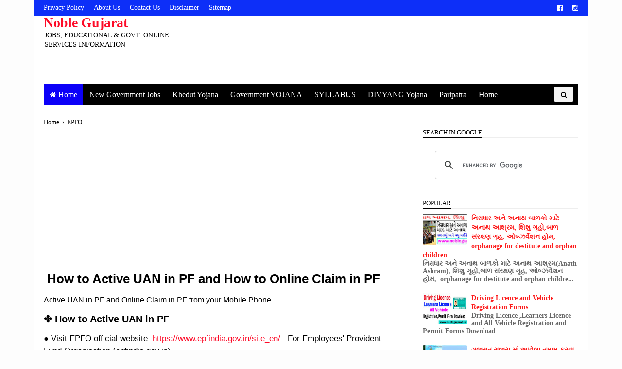

--- FILE ---
content_type: text/html; charset=UTF-8
request_url: https://www.noblegujarat.in/2021/01/how-to-Active-UAN-in-ePF-online-claim-in-epfo.html
body_size: 38653
content:
<!DOCTYPE html>
<html dir='ltr' xmlns='http://www.w3.org/1999/xhtml' xmlns:b='http://www.google.com/2005/gml/b' xmlns:data='http://www.google.com/2005/gml/data' xmlns:expr='http://www.google.com/2005/gml/expr'>
<head>
<link href='https://www.blogger.com/static/v1/widgets/335934321-css_bundle_v2.css' rel='stylesheet' type='text/css'/>
<script async='async' data-ad-client='ca-pub-5146923276854910' src='https://pagead2.googlesyndication.com/pagead/js/adsbygoogle.js'></script><script async='async' data-ad-client='ca-pub-5146923276854910' src='https://pagead2.googlesyndication.com/pagead/js/adsbygoogle.js'></script>
<script async='async' data-ad-client='ca-pub-5146923276854910' src='https://pagead2.googlesyndication.com/pagead/js/adsbygoogle.js'></script><script async='async' data-ad-client='ca-pub-5146923276854910' src='https://pagead2.googlesyndication.com/pagead/js/adsbygoogle.js'></script><!--[if IE]><script type="text/javascript" src="https://www.blogger.com/static/v1/jsbin/3382421118-ieretrofit.js"></script> <![endif]-->
<script async='async' data-ad-client='ca-pub-5146923276854910' src='https://pagead2.googlesyndication.com/pagead/js/adsbygoogle.js'></script>
<script async='async' data-ad-client='ca-pub-5146923276854910' src='https://pagead2.googlesyndication.com/pagead/js/adsbygoogle.js'></script>
<meta charset='utf-8'/>
<meta content='IE=edge' http-equiv='X-UA-Compatible'/>
<meta content='width=device-width,initial-scale=1.0,minimum-scale=1.0,maximum-scale=1.0' name='viewport'/>
<link href='//fonts.googleapis.com/css?family=PT+Serif:400,700,400italic,700italic|Roboto:400,500|Open+Sans:400,700,700italic,400italic' rel='stylesheet' type='text/css'/>
<link href='//maxcdn.bootstrapcdn.com/font-awesome/4.4.0/css/font-awesome.min.css' rel='stylesheet'/>
<meta content='text/html; charset=UTF-8' http-equiv='Content-Type'/>
<meta content='blogger' name='generator'/>
<link href='https://www.noblegujarat.in/favicon.ico' rel='icon' type='image/x-icon'/>
<link href='https://www.noblegujarat.in/2021/01/how-to-Active-UAN-in-ePF-online-claim-in-epfo.html' rel='canonical'/>
<link rel="alternate" type="application/atom+xml" title="Noble Gujarat - Atom" href="https://www.noblegujarat.in/feeds/posts/default" />
<link rel="alternate" type="application/rss+xml" title="Noble Gujarat - RSS" href="https://www.noblegujarat.in/feeds/posts/default?alt=rss" />
<link rel="service.post" type="application/atom+xml" title="Noble Gujarat - Atom" href="https://www.blogger.com/feeds/3858727221605488586/posts/default" />

<link rel="alternate" type="application/atom+xml" title="Noble Gujarat - Atom" href="https://www.noblegujarat.in/feeds/243377877173308106/comments/default" />
<!--Can't find substitution for tag [blog.ieCssRetrofitLinks]-->
<link href='https://blogger.googleusercontent.com/img/b/R29vZ2xl/AVvXsEh0xEzcxCgXVCKNaPIGk1_6GUKxsm6nzGkaMBQjlth5Wtnq-qATdXYvYZ9iGMBSkDeh6uOhBAXZy9x_X3MQhnE4S5HrVme8DSCkcsDTKpP18AbSyjMR3qbC7XEac-wlUDmvMAiV32jYCwY/w640-h330/Screenshot+%2528146%2529.png' rel='image_src'/>
<meta content='epf claim online apply
online pf claim portal
withdraw pf online
uan online portal
pf claim status
epf withdrawal claim online
epfo uan active in pf' name='description'/>
<meta content='https://www.noblegujarat.in/2021/01/how-to-Active-UAN-in-ePF-online-claim-in-epfo.html' property='og:url'/>
<meta content='How to Active UAN in PF and How to Online Claim in PF ' property='og:title'/>
<meta content='epf claim online apply
online pf claim portal
withdraw pf online
uan online portal
pf claim status
epf withdrawal claim online
epfo uan active in pf' property='og:description'/>
<meta content='https://blogger.googleusercontent.com/img/b/R29vZ2xl/AVvXsEh0xEzcxCgXVCKNaPIGk1_6GUKxsm6nzGkaMBQjlth5Wtnq-qATdXYvYZ9iGMBSkDeh6uOhBAXZy9x_X3MQhnE4S5HrVme8DSCkcsDTKpP18AbSyjMR3qbC7XEac-wlUDmvMAiV32jYCwY/w1200-h630-p-k-no-nu/Screenshot+%2528146%2529.png' property='og:image'/>
<meta content='width=device-width, initial-scale=1, maximum-scale=1' name='viewport'/>
<title>
How to Active UAN in PF and How to Online Claim in PF  - Noble Gujarat
</title>
<!-- Description and Keywords (start) -->
<meta content='YOUR KEYWORDS HERE' name='keywords'/>
<!-- Description and Keywords (end) -->
<meta content='How to Active UAN in PF and How to Online Claim in PF ' property='og:title'/>
<meta content='https://www.noblegujarat.in/2021/01/how-to-Active-UAN-in-ePF-online-claim-in-epfo.html' property='og:url'/>
<meta content='article' property='og:type'/>
<meta content='https://blogger.googleusercontent.com/img/b/R29vZ2xl/AVvXsEh0xEzcxCgXVCKNaPIGk1_6GUKxsm6nzGkaMBQjlth5Wtnq-qATdXYvYZ9iGMBSkDeh6uOhBAXZy9x_X3MQhnE4S5HrVme8DSCkcsDTKpP18AbSyjMR3qbC7XEac-wlUDmvMAiV32jYCwY/w640-h330/Screenshot+%2528146%2529.png' property='og:image'/>
<meta content='epf claim online apply
online pf claim portal
withdraw pf online
uan online portal
pf claim status
epf withdrawal claim online
epfo uan active in pf' name='og:description'/>
<meta content='Noble Gujarat' property='og:site_name'/>
<meta content='https://www.noblegujarat.in/' name='twitter:domain'/>
<meta content='How to Active UAN in PF and How to Online Claim in PF ' name='twitter:title'/>
<meta content='summary_large_image' name='twitter:card'/>
<meta content='https://blogger.googleusercontent.com/img/b/R29vZ2xl/AVvXsEh0xEzcxCgXVCKNaPIGk1_6GUKxsm6nzGkaMBQjlth5Wtnq-qATdXYvYZ9iGMBSkDeh6uOhBAXZy9x_X3MQhnE4S5HrVme8DSCkcsDTKpP18AbSyjMR3qbC7XEac-wlUDmvMAiV32jYCwY/w640-h330/Screenshot+%2528146%2529.png' name='twitter:image'/>
<meta content='How to Active UAN in PF and How to Online Claim in PF ' name='twitter:title'/>
<meta content='epf claim online apply
online pf claim portal
withdraw pf online
uan online portal
pf claim status
epf withdrawal claim online
epfo uan active in pf' name='twitter:description'/>
<!-- Social Media meta tag need customer customization -->
<meta content='Facebook App ID here' property='fb:app_id'/>
<meta content='Facebook Admin ID here' property='fb:admins'/>
<meta content='@username' name='twitter:site'/>
<meta content='@username' name='twitter:creator'/>
<script type='text/javascript'>
      var blog = document.location.hostname.split(".");
      if (window.location.href.indexOf(".blogspot") > -1) {
          if (blog[blog.length - 1] != "com") {
              var ncr = "http://" + blog[0] + ".blogspot.com/ncr";
              window.location.replace(ncr + document.location.pathname);
          }
      }
    </script>
<style id='page-skin-1' type='text/css'><!--
/*
-----------------------------------------------
Blogger Template Style
Name:       Ideas Mag
Author :    http://www.soratemplates.com
License:    Free Version
----------------------------------------------- */
/* Variable definitions
-----------------------
<Variable name="keycolor" description="Main Color" type="color" default="#000000"/>
<Variable name="body.background" description="Background" type="background" color="#fdfdfd" default="$(color) url(https://blogger.googleusercontent.com/img/b/R29vZ2xl/AVvXsEhpnQAiEC7cUH-t09SOCaB5875rpc5hhQgiwXT1nvSCGC1-xopatUERnh0s5Mq_JMjjwXnYN6hIvvrY-d5q6nWTOR_uzKPtvE4FyCnmLOCVAIbwvdZL7IDRMX0gMHqnHMczBm9jKsZyK3s/s0-r/bg.png) no-repeat fixed top center"/>
<Group description="Custom Colors" selector="body">
<Variable name="primary.color" description="Primary Color" type="color" default="#000000"/>
<Variable name="secondary.color" description="Secondary Color" type="color" default="#0c00f8"/>
</Group>
<Group description="Main Fonts" selector="body">
<Variable name="body.font" description="Body Font" type="font" default="'Roboto',sans-serif"/>
<Variable name="title.font" description="Title Font" type="font" default="Open Sans,sans-serif"/>
<Variable name="text.font" description="Text Font" type="font" default="'PT Serif',sans-serif"/>
</Group>
-----------------------
*/
/*---------Reset Style---------*/
a,abbr,acronym,address,applet,b,big,blockquote,body,caption,center,cite,code,dd,del,dfn,div,dl,dt,em,fieldset,font,form,h1,h2,h3,h4,h5,h6,html,i,iframe,img,ins,kbd,label,legend,li,object,p,pre,q,s,samp,small,span,strike,strong,sub,sup,table,tbody,td,tfoot,th,thead,tr,tt,u,ul,var{padding:0;border:0;outline:0;vertical-align:baseline;background:0 0;margin:0}
ins{text-decoration:underline}
del{text-decoration:line-through}
dl,ul{list-style-position:inside;font-weight:700;list-style:none}
ul li{list-style:none}
caption,th{text-align:center}
img{border:none;position:relative}
.clear{clear:both}
.section,.widget,.widget ul{margin:0;padding:0}
/*------- Body -------*/
body{background:#fdfdfd none no-repeat scroll center center;color:#000000;font-size:14px;font-family:normal normal 100% Arial, Tahoma, Helvetica, FreeSans, sans-serif;line-height:22px;word-wrap:break-word}
h1,h2,h3,h4,h5,h6{padding:0;margin:0}
h2{color:#000000;margin:1.5em 0 .75em}
h4 a{color:#ef2d13!important}
a:link,a:hover,a:visited{color:#fd0b28;text-decoration:none}
:focus{outline:0}
a img{border:0}
.separator a{clear:none!important;float:none!important;margin-left:0!important;margin-right:0!important}
#navbar-iframe{display:none;height:0;visibility:hidden}
span.item-control,a.quickedit{display:none!important}
.archive .home-link,.index .home-link{display:none}
*{outline:0;transition:all .3s ease;-webkit-transition:all .3s ease;-moz-transition:all .3s ease;-o-transition:all .3s ease}
/*-------Font Config-------*/
h3.feat-headline,h2.post-title,h3.wrp-titulo,.PopularPosts ul li a,.item .post-title,.static_page .post-title,.related-title a,.cmmwidget a,.p-author{font-family:normal normal 100% Arial, Tahoma, Helvetica, FreeSans, sans-serif}
p.recent-des,.resumo span,.resumo a,.item .post-body,.static_page .post-body{font-family:normal normal 100% Arial, Tahoma, Helvetica, FreeSans, sans-serif}
/*-------Outer and Row-------*/
#outer-wrapper{max-width:1140px;margin:0 auto;background-color:#FFFFFF;box-shadow:0 0 5px #fff}
.row{width:1100px}
/*---------Top Navigation----------*/
#topnav{width:100%;height:32px;background-color:#0d2ff8;margin:0}
.tm-head{margin:0 auto;height:32px;line-height:32px;overflow:hidden}
.tm-menu{float:left}
#nav1 li{float:left;display:inline-block;line-height:32px;padding:0;margin-right:20px}
#nav1 li a{color:#fff;font-size:14px;font-weight:400}
#nav1 li a:hover,.tn-head #social-top ul li a:hover{color:#000000}
.social-area{float:right}
.tm-head #social-top{position:relative;display:block;margin-right:0px}
.tm-head #social-top ul{overflow:hidden}
.tm-head #social-top ul li{line-height:32px;display:block;float:left;margin-left:20px;padding:0}
.tm-head #social-top ul li a{display:block;float:left;text-decoration:none;font-size:14px;color:#fff}
.tm-head #social-top ul li a:before{display:inline-block;font-family:FontAwesome;font-style:normal;font-weight:400;-webkit-font-smoothing:antialiased;-moz-osx-font-smoothing:grayscale}
.tm-head #social-top ul li a:hover{color:#0c00f8}
#social-top .facebook:before{content:"\f230"}
#social-top .twitter:before{content:"\f099"}
#social-top .gplus:before{content:"\f0d5"}
#social-top .rss:before{content:"\f09e"}
#social-top .youtube:before{content:"\f167"}
#social-top .skype:before{content:"\f17e"}
#social-top .stumbleupon:before{content:"\f1a4"}
#social-top .tumblr:before{content:"\f173"}
#social-top .vine:before{content:"\f1ca"}
#social-top .stack-overflow:before{content:"\f16c"}
#social-top .linkedin:before{content:"\f0e1"}
#social-top .dribbble:before{content:"\f17d"}
#social-top .soundcloud:before{content:"\f1be"}
#social-top .behance:before{content:"\f1b4"}
#social-top .digg:before{content:"\f1a6"}
#social-top .instagram:before{content:"\f16d"}
#social-top .pinterest:before{content:"\f0d2"}
#social-top .delicious:before{content:"\f1a5"}
#social-top .codepen:before{content:"\f1cb"}
/*---------Header Blog----------*/
#header-blog{height:140px;background-color:#fff;position:relative;overflow:hidden}
.header-content{margin:0 auto;overflow:hidden;height:140px}
.header-logo{width:270px;height:52px;float:left}
.header-logo img{height:auto;max-height:52px;margin:30px 0 0;max-width:100%}
.Header h1 {color:#000000;margin-bottom:-10px;margin-top:-5px}
.header-ads{width:729px;max-width:100%;max-height:140px;float:right;margin:30px 0px 0px}
/*---------Header Navigation----------*/
#header-navigation{margin:0 auto;top:0;height:45px}
.nav-wrapper{background-color:#000000;width:100%;margin:0 auto; padding-right: 10px;box-sizing:border-box;min-height:45px}
.header-menu li.home-child{float:left;background-color:#0c00f8;height:45px;display:inline-block;padding:0;margin-right:1px}
.header-menu li.home-child a{height:45px;line-height:45px;padding:12px;font-size:16px;font-weight:500;color:#FFF}
.header-menu li.home-child a:before{content:'\f015';font-size:14px;margin-right:5px;display:inline-block;font-family:FontAwesome;font-style:normal;font-weight:400;line-height:normal}
#menu ul li{float:left;height:45px;display:inline-block;padding:0;margin-right:1px;transition:all .3s ease-out!important;-webkit-transition:all .3s ease-out!important;-moz-transition:all .3s ease-out!important;-o-transition:all .3s ease-out!important}
#menu ul li:hover{background-color:#79fa27}
#menu ul li:hover a,#menu ul li.hasSub:hover a:after{color:#000000}
#menu ul li a{height:45px;line-height:45px;padding:12px;font-size:16px;font-weight:500;color:#FFF;transition:all .3s ease-out!important;-webkit-transition:all .3s ease-out!important;-moz-transition:all .3s ease-out!important;-o-transition:all .3s ease-out!important}
#menu ul li.hasSub a{padding-right:22px}
#menu ul li.hasSub a:after{color:#fff;margin-left:3px;margin-top:1px;position:absolute;display:inline-block;content:'\f107';font-family:FontAwesome;font-weight:400;font-size:15px;text-rendering:auto;transition:all .3s ease-out!important;-webkit-transition:all .3s ease-out!important;-moz-transition:all .3s ease-out!important;-o-transition:all .3s ease-out!important}
#menu ul li.hasSub ul li a:after{display:none!important}
#menu ul li:hover ul{left:auto;z-index:9999}
#menu ul ul{position:absolute;left:-9999px;z-index:9999;width:170px;margin:0;padding:0}
#menu ul ul li{background-color:#000000;float:none!important;display:block;padding:0;height:auto;border-top:1px solid rgba(255, 255, 255, 0.05)}
#menu ul ul li:hover{background-color:#0c00f8}
#menu ul li ul#sub-menu li:first-child{border-top:0}
#menu ul ul#sub-menu li a{padding:10px;font-size:14px;line-height:36px;text-transform:capitalize;text-decoration:none;color:#FFF!important;font-weight:500;height:auto}
#menu ul ul#sub-menu li:hover a{color:#FFF!important}
#menu ul ul li:hover a{color:#000000!important}
#menu ul li,#menu ul ul{outline:0;transition:all .0s ease;-webkit-transition:all .0s ease;-moz-transition:all .0s ease;-o-transition:all .0s ease}
.selectnav{display:none}
#selectnav1{margin-top:7px}
select.selectnav{color:#fff;padding:6px 5px 5px;border:0;background-color:rgba(242, 242, 242, 0.30);font:14px "Roboto",sans-serif;cursor:pointer;width:100%;height:31px;border-radius:3px}
.header-search{position:relative;float:right}
.header-search li{list-style:none}
.header-search a.search{-webkit-transition:all .3s ease-out 0;-moz-transition:all .3s ease-out 0;transition:all .3s ease-out 0;background-color:#f3f3f3;cursor:pointer;display:block;height:31px;position:relative;right:0;top:7px;width:40px;border-radius:3px}
.header-search a.search:before{color:#000000;content:'\f002';left:34%;position:absolute;top:30%;font:normal normal normal 14px/1 FontAwesome;font-size:inherit;text-rendering:auto;-webkit-font-smoothing:antialiased;-moz-osx-font-smoothing:grayscale}
.header-search a.search.active{border-left:0;border-radius:0 3px 3px 0}
.header-search a.search.active form{display:block}
.header-search a.search form{display:none;position:absolute;right:40px;top:0;z-index: 2}
.header-search a.search form input{box-shadow:none;height:18px;padding:7px 12px 6px;width:160px;background:#FFF none repeat scroll 0 0;color:#6C6B6B;margin-top:0;border-radius:3px 0 0 3px;border:0}
#header-navigation .header-search li a{cursor:pointer;-webkit-transition:all .3s ease-out 0;-moz-transition:all .3s ease-out 0;transition:all .3s ease-out 0}
/*-------Content Wrapper and Main--------*/
#content-wrapper{margin:25px auto 5px;overflow:hidden}
#main-wrapper{float:left;margin-right:05px;overflow:hidden;width:720px;word-wrap:break-word}
/*-------Posts--------*/
.m-rec{margin-bottom:0;padding-bottom:3px}
.m-rec h2{display:inline-block}
.m-rec h2 a{color:#000000;font-weight:500;line-height:normal;font-size:13px;text-transform:uppercase;display:block}
.label, .search-query {padding: 0 0 6px}
.label span,.search-query span{color:#000000;font-weight:500;line-height:normal;font-size:13px;text-transform:uppercase;display:inline-block}
.post{display:block;overflow:hidden;word-wrap:break-word}
.index .post,.archive .post{padding:25px 0;border-bottom:1px solid #EEE}
.index .post-outer:nth-of-type(1) .post{padding-top:5px}
.block-image{float:left;width:200px;height:100px;margin-right:20px}
.block-image .thumb{width:100%;height:100px;position:relative;display:block;z-index:2;border-radius:2px;overflow:none}
.block-image a{width:100%;height:120px;display:block;transition:all .3s ease-out!important;-webkit-transition:all .3s ease-out!important;-moz-transition:all .3s ease-out!important;-o-transition:all .3s ease-out!important}
.block-image a:hover{-webkit-transform:scale(1.1) rotate(-1.5deg)!important;-moz-transform:scale(1.1) rotate(-1.5deg)!important;transform:scale(1.1) rotate(-1.5deg)!important;transition:all .3s ease-out!important;-webkit-transition:all .3s ease-out!important;-moz-transition:all .3s ease-out!important;-o-transition:all .3s ease-out!important}
.retitle h2{margin:8px 0;display:block}
.post h2 a,.post h2 a:visited,.post h2 strong{color:#000000;font-weight:600;text-decoration:none;font-size:16.45px;line-height:1.225em}
.post h2 a:hover{color:#0c00f8;text-decoration:underline}
.post_author_date{color:#666;font-size:13px;font-weight:400;line-height:23px;margin:0 0 25px;text-transform:uppercase}
.post_author{font-weight:600;margin-right:5px}
div.post_author_date a{text-decoration:none}
.resumo{margin-top:5px;color:#000000;font-size:13.8px;line-height:1.55em}
.resumo a{color:#f42e14;font-weight:700;text-decoration:underline!important;padding-left:3px}
.resumo a:hover{color:#0a18a7}
.widget iframe,.widget img{max-width:100%}
.index .post-footer,.archive .post-footer{display:none!important}
.index .post h2,.archive .post h2{margin:0 0 8px;padding:0}
.item .post,.static_page .post{padding:0 0 25px}
.date-header{color:#999;display:block;overflow:hidden;font-size:12px;font-weight:400;line-height:1.3em;margin:0!important;padding:0}
#meta-post .fa-calendar-o{margin-left:8px}
.post-meta{color:#000000;display:block;font-size:13px;font-weight:400;line-height:21px;margin:0;padding:0}
.hreview{display:none!important}
.postags{position:absolute;top:5px}
.postags a{padding:5px;display:inline-block;background:#FFC000;margin:0;color:#fff}
.postags a:nth-child(2){background-color:#444}
.postags a{display:none}
.postags a:first-child,.postags a:nth-child(2){display:inline-block}
.postags a:hover{background:#aaa}
.breadcrumbs .fa-angle-right:before{margin:0 5px}
.breadcrumbs{margin:0;font-size:13px}
.breadcrumbs i{color:#000000}
.breadcrumbs span a.bhome{color:#0c00f8}
.breadcrumbs span,.breadcrumbs span a{color:#000000}
.breadcrumbs span a:hover{color:#0c00f8}
.item article{margin-top:20px}
.item .post-head,.static_page .post-head{position:relative;margin:10px 0;border-bottom:2px solid #2afb0a}
.item .post-title,.static_page .post-title{border-bottom:2px solid #000000;color:#000000;display:inline-block;padding-bottom:5px;font-size:24px;font-weight:700;position:relative;top:2px}
.item .post-body,.static_page .post-body{width:100%;color:#000000;font-size:17px;line-height:1.5em;overflow:hidden}
.item .post-outer{padding:0}
.item .post-body img{max-width:100%}
.post-meta a,.post-meta i{color:#999}
.post-timestamp{margin-left:5px}
.label-head{margin-left:5px}
.label-head a{padding-left:2px}
.label-head a:hover{color:#0c00f8}
.main .widget{margin:0}
.main .Blog{border-bottom-width:0}
#ads-post10{display:none}
.ads-post .widget{width:468px;max-height:60px;margin:0px auto 25px}
.share-box{margin:20px 0 25px;border-bottom:2px solid #eee;position:relative}
.share-title{border-bottom:2px solid #000000;color:#000000;display:inline-block;padding-bottom:7px;font-size:15px;font-weight:500;position:relative;top:2px}
.share-art{float:right;padding:0;padding-top:0;font-size:13px;font-weight:400;text-transform:capitalize}
.share-art a{color:#fff;padding:3px 8px;margin-left:4px;border-radius:2px;display:inline-block;margin-right:0}
.share-art a:hover{color:#fff}
.share-art .fac-art{background:#3b5998}
.share-art .fac-art:hover{background:rgba(49,77,145,0.7)}
.share-art .twi-art{background:#00acee}
.share-art .twi-art:hover{background:rgba(7,190,237,0.7)}
.share-art .wha-art{background:#53ab24}
.share-art .wha-art:hover{background:rgba(221,75,56,0.7)}
.share-art .pin-art{background:#CA2127}
.share-art .pin-art:hover{background:rgba(202,33,39,0.7)}
.share-art .lin-art{background:#0077B5}
.share-art .lin-art:hover{background:rgba(0,119,181,0.7)}
#related-posts{margin-bottom:10px}
.related li{width:30.835%;display:inline-block;height:auto;min-height:184px;float:left;margin-right:24px;overflow:hidden;position:relative}
.related-thumb{width:100%;height:120px;overflow:hidden;border-radius:2px}
.related li .related-img{width:100%;height:120px;display:block;transition:all .3s ease-out!important;-webkit-transition:all .3s ease-out!important;-moz-transition:all .3s ease-out!important;-o-transition:all .3s ease-out!important}
.related li .related-img:hover{-webkit-transform:scale(1.1) rotate(-1.5deg)!important;-moz-transform:scale(1.1) rotate(-1.5deg)!important;transform:scale(1.1) rotate(-1.5deg)!important;transition:all .3s ease-out!important;-webkit-transition:all .3s ease-out!important;-moz-transition:all .3s ease-out!important;-o-transition:all .3s ease-out!important}
.related-title a{font-size:15px;line-height:1.35em;padding:10px 5px 10px 0;font-weight:700;color:#000000;display:block}
.related-title a:hover{color:#0c00f8;text-decoration:underline}
.related li:nth-of-type(3),.related li:nth-of-type(6),.related li:nth-of-type(9){margin-right:0}
.static_page .post-meta, .static_page .old_new {display: none;}
/*--------404 Page--------*/
.error_page #main-wrapper{width:100%!important;margin:0!important}
#errr{margin:60px auto;text-align:center;padding:0;line-height:4em}
.error_page a.homepage{padding:10px 20px;color:#fff;background-color:#000000;border-radius:2px}
.error_page a.homepage:hover{background-color:#0c00f8}
#errr .error{font-size:20px;text-align:center;font-weight:700}
#errr .nerrr{font-size:150px;text-align:center;color:#0c00f8;font-weight:700}
#errr .nerrr span.fa{font-size:135px;margin:0 10px;color:#000000;font-weight:700}
#errr .fa-frown-o:before{content:&quot}
.error_page .sidebar-left,.error_page .sidebar-right,.error_page .old_new{display:none}
@media only screen and (max-width: 768px) {
#errr{margin:50px auto 50px}
#errr p{line-height:2.5em}
}
@media only screen and (max-width: 359px) {
#errr .nerrr{font-size:100px}
#errr .nerrr span.fa {font-size:75px}
}
@media only screen and (max-width: 319px) {
#errr .nerrr{font-size:80px}
#errr span.fa.fa-frown-o{font-size:65px}
#errr p{line-height:2.5em}
}
/*-------Typography and ShortCodes-------*/
.firstcharacter{float:left;color:#0c00f8;font-size:75px;line-height:60px;padding-top:4px;padding-right:8px;padding-left:3px;}
.post-body h1,.post-body h2,.post-body h3,.post-body h4,.post-body h5,.post-body h6{margin-bottom:15px;color:#000000}
blockquote{font-style:italic;color:#888;border-left:5px solid #0c00f8;margin-left:0;padding:10px 15px}
blockquote:before{content:'\f10d';display:inline-block;font-family:FontAwesome;font-style:normal;font-weight:400;line-height:1;-webkit-font-smoothing:antialiased;-moz-osx-font-smoothing:grayscale;margin-right:10px;color:#888}
blockquote:after{content:'\f10e';display:inline-block;font-family:FontAwesome;font-style:normal;font-weight:400;line-height:1;-webkit-font-smoothing:antialiased;-moz-osx-font-smoothing:grayscale;margin-left:10px;color:#888}
.button{background-color:#000000;float:left;padding:5px 12px;margin:5px;color:#fff;font-family:normal normal 100% Arial, Tahoma, Helvetica, FreeSans, sans-serif;text-align:center;border:0;cursor:pointer;border-radius:3px;display:block;text-decoration:none;font-weight:400;transition:all .3s ease-out!important;-webkit-transition:all .3s ease-out!important}
a.button {color:#fff}
.button:hover{background-color:#0c00f8;color:#fff}
.button.small{font-size:12px;padding:5px 12px}
.button.medium{font-size:16px;padding:6px 15px}
.button.large{font-size:18px;padding:8px 18px}
.small-button{width:100%;overflow:hidden;clear:both}
.medium-button{width:100%;overflow:hidden;clear:both}
.large-button{width:100%;overflow:hidden;clear:both}
.demo:before{content:"\f06e";margin-right:5px;display:inline-block;font-family:FontAwesome;font-style:normal;font-weight:400;line-height:normal;-webkit-font-smoothing:antialiased;-moz-osx-font-smoothing:grayscale}
.download:before{content:"\f019";margin-right:5px;display:inline-block;font-family:FontAwesome;font-style:normal;font-weight:400;line-height:normal;-webkit-font-smoothing:antialiased;-moz-osx-font-smoothing:grayscale}
.buy:before{content:"\f09d";margin-right:5px;display:inline-block;font-family:FontAwesome;font-style:normal;font-weight:400;line-height:normal;-webkit-font-smoothing:antialiased;-moz-osx-font-smoothing:grayscale}
.visit:before{content:"\f14c";margin-right:5px;display:inline-block;font-family:FontAwesome;font-style:normal;font-weight:400;line-height:normal;-webkit-font-smoothing:antialiased;-moz-osx-font-smoothing:grayscale}
.widget .post-body ul,.widget .post-body ol{line-height:1.5;font-weight:400}
.widget .post-body li{margin:5px 0;padding:0;line-height:1.5}
.post-body ul li:before{content:"\f105";margin-right:5px;font-family:fontawesome}
pre{font-family:Monaco,"Andale Mono","Courier New",Courier,monospace;background-color:#000000;background-image:-webkit-linear-gradient(rgba(0,0,0,0.05) 50%,transparent 50%,transparent);background-image:-moz-linear-gradient(rgba(0,0,0,0.05) 50%,transparent 50%,transparent);background-image:-ms-linear-gradient(rgba(0,0,0,0.05) 50%,transparent 50%,transparent);background-image:-o-linear-gradient(rgba(0,0,0,0.05) 50%,transparent 50%,transparent);background-image:linear-gradient(rgba(0,0,0,0.05) 50%,transparent 50%,transparent);-webkit-background-size:100% 50px;-moz-background-size:100% 50px;background-size:100% 50px;line-height:25px;color:#f1f1f1;position:relative;padding:0 7px;margin:15px 0 10px;overflow:hidden;word-wrap:normal;white-space:pre;position:relative}
pre:before{content:'Code';display:block;background:#F7F7F7;margin-left:-7px;margin-right:-7px;color:#000000;padding-left:7px;font-family:normal normal 100% Arial, Tahoma, Helvetica, FreeSans, sans-serif;font-weight:400;font-size:14px}
pre code,pre .line-number{display:block}
pre .line-number a{color:#0c00f8;opacity:0.6}
pre .line-number span{display:block;float:left;clear:both;width:20px;text-align:center;margin-left:-7px;margin-right:7px}
pre .line-number span:nth-child(odd){background-color:rgba(0, 0, 0, 0.11)}
pre .line-number span:nth-child(even){background-color:rgba(255, 255, 255, 0.05)}
pre .cl{display:block;clear:both}
#contact{background-color:#fff;margin:30px 0!important}
#contact .contact-form-widget{max-width:100%!important}
#contact .contact-form-name,#contact .contact-form-email,#contact .contact-form-email-message{background-color:#FFF;border:1px solid #eee;border-radius:3px;padding:10px;margin-bottom:10px!important;max-width:100%!important}
#contact .contact-form-name{width:47.7%;height:50px}
#contact .contact-form-email{width:49.7%;height:50px}
#contact .contact-form-email-message{height:150px}
#contact .contact-form-button-submit{max-width:100%;width:100%;z-index:0;margin:4px 0 0;padding:10px!important;text-align:center;cursor:pointer;background:#0c00f8;border:0;height:auto;-webkit-border-radius:2px;-moz-border-radius:2px;-ms-border-radius:2px;-o-border-radius:2px;border-radius:2px;text-transform:uppercase;-webkit-transition:all .2s ease-out;-moz-transition:all .2s ease-out;-o-transition:all .2s ease-out;-ms-transition:all .2s ease-out;transition:all .2s ease-out;color:#FFF}
#contact .contact-form-button-submit:hover{background:#000000}
#contact .contact-form-email:focus,#contact .contact-form-name:focus,#contact .contact-form-email-message:focus{box-shadow:none!important}
.alert-message{position:relative;display:block;background-color:#FAFAFA;padding:20px;margin:20px 0;-webkit-border-radius:2px;-moz-border-radius:2px;border-radius:2px;color:#2f3239;border:1px solid}
.alert-message p{margin:0!important;padding:0;line-height:22px;font-size:13px;color:#2f3239}
.alert-message span{font-size:14px!important}
.alert-message i{font-size:16px;line-height:20px}
.alert-message.success{background-color:#f1f9f7;border-color:#e0f1e9;color:#1d9d74}
.alert-message.success a,.alert-message.success span{color:#1d9d74}
.alert-message.alert{background-color:#DAEFFF;border-color:#8ED2FF;color:#378FFF}
.alert-message.alert a,.alert-message.alert span{color:#378FFF}
.alert-message.warning{background-color:#fcf8e3;border-color:#faebcc;color:#8a6d3b}
.alert-message.warning a,.alert-message.warning span{color:#8a6d3b}
.alert-message.error{background-color:#FFD7D2;border-color:#FF9494;color:#F55D5D}
.alert-message.error a,.alert-message.error span{color:#F55D5D}
.fa-check-circle:before{content:"\f058"}
.fa-info-circle:before{content:"\f05a"}
.fa-exclamation-triangle:before{content:"\f071"}
.fa-exclamation-circle:before{content:"\f06a"}
/*---------Comments--------*/
.blogger-tab{display:block;}
.comments {clear: both;margin-top: 0px;margin-bottom: 0;color: #000000;}
.comments h4 {font-size: 13px;text-transform: capitalize;font-weight: 500;padding: 5px 0;margin: 0;border-bottom: 1px solid #eeeeee;}
.comments .comments-content {padding: 10px 0;}
.comments .comments-content .comment {margin-bottom: 0px;padding-bottom: 8px;}
.comments .comments-content .comment:first-child {padding-top: 0px;}
.cmm-tabs .content-tab{background-color:transparent;padding:0;}
.cmm-tabs-header{margin-bottom: 10px;border-bottom: 2px solid #eee;position: relative;}
.cmm-tabs-header h3{display: inline-block;font-size: 18px;margin: 0;border-bottom: 2px solid #000000;color: #000000;top: 2px;font-weight: 500;padding-bottom: 2px;}
.cmm-tabs-header h3 h9 {display:none;}
.simplyTab .cmm-tabs-header .wrap-tab{float:right;}
.cmm-tabs-header .wrap-tab a{height:auto;line-height:1.2em;padding:3px 5px;font-size:14px;display:inline-block;}
.cmm-tabs-header .wrap-tab li{float:left;width:auto;}
.facebook-tab,.fb_iframe_widget_fluid span,.fb_iframe_widget iframe{width:100%!important;}
.comments .item-control{position:static;}
.comments .avatar-image-container{float:left;}
.comments .avatar-image-container, .comments .avatar-image-container img{height:35px;max-height:35px;width:35px;max-width:35px;border-radius: 2px;}
.comments .comment-block{padding:10px;box-shadow: none;border: 1px solid #eee;border-radius: 2px;}
.comments .comment-block,.comments .comments-content .comment-replies{margin-left:47px;margin-top: 0;}
.comments .comments-content .inline-thread{padding:0;}
.comments .comments-content .comment-header{font-size:14px;border-bottom:1px solid #eee;padding:0 0 3px;}
.comments .comments-content .user {font-style: normal;font-weight: 500;}
.comments .comments-content .icon.blog-author {font-weight: 400;}
.comments .comments-content .comment-content {text-align: justify;font-size: 14px;line-height: 1.4em;}
.comments .comment .comment-actions a {margin-right: 5px;color: #757575;background-color: #f9f9f9;border: 1px solid #f2f2f2;padding: 2px 5px;font-size: 11px;border-radius: 2px;}
.comments .comment .comment-actions a:hover{border-color: #e2e2e2;text-decoration:none;}
.comments .comments-content .datetime{margin-left:0;float:right;font-size:11px;}
.comments .comments-content .comment-header a{color:inherit;}
.comments .comments-content .comment-header a:hover{color:#0c00f8}
.comments .comments-content .icon.blog-author:before{content:"\f007";font-size:12px;font-family: FontAwesome;}
.comments .thread-toggle {margin-bottom: 4px;}
.comments .comments-content .comment-thread {margin: 4px 0;}
.comments .continue a {padding: 0;padding-top: 10px;padding-left: 47px;font-weight: 500;}
.comments .comments-content .loadmore.loaded {margin: 0;padding: 0;}
.comments .comment-replybox-thread {margin: 0;}
.cmm-tabs.simplyTab .content-tab{background-color:transparent;padding:0;margin-top:20px}
.cmm-tabs.simplyTab .wrap-tab li a {border-radius: 2px;text-transform: uppercase;color: #FFF;font-weight: 500;background-color: #000000;font-size: 12px;}
.cmm-tabs.simplyTab .wrap-tab li a.activeTab{background-color:#0c00f8;}
.posts-title h2 a:before{margin-right:10px}
.cmm-tabs.simplyTab .wrap-tab{float:right}
.cmm-tabs.simplyTab .wrap-tab li{margin-left:5px}
.wrap-tab {list-style:none;}
.content-tab{transition:all .0s ease;-webkit-transition:all .0s ease;-moz-transition:all .0s ease;-o-transition:all .0s ease}
/*----------Page Navigation----------*/
#blog-pager{clear:both;text-align:center;margin:0}
.index .blog-pager,.index #blog-pager{display:block}
.index .blog-pager,.index #blog-pager,.archive .blog-pager,.archive #blog-pager{-webkit-border-radius:2px;-moz-border-radius:2px;border-radius:2px;padding:25px 0 20px;text-align:left}
.blog-pager a,#blog-pager a{color:#000000;text-decoration:none!important}
.showpageNum a,.showpage a{color:#000000!important;font-size:15px;font-weight:400;line-height:25px;margin-right:5px;overflow:hidden;padding:5px 10px}
.showpageNum a:hover,.showpage a:hover{font-size:15px;font-weight:400;line-height:24px;margin-right:5px;overflow:hidden;padding:5px 10px;text-decoration:none;background-color:#0c00f8;color:#FFF!important;border-radius:2px}
.showpageOf{float:right;color:#000000!important;font-size:15px;font-weight:400;line-height:25px;margin-right:5px;overflow:hidden}
.showpagePoint{font-size:15px;font-weight:400;line-height:24px;margin-right:5px;overflow:hidden;padding:5px 10px;text-decoration:none;background-color:#0c00f8;color:#FFF;border-radius:2px}
.feed-links{clear:both;display:none;line-height:2.5em}
/*--------Sidebar Wrapper--------*/
.sidebar-wrapper{float:right;overflow:hidden;width:320px;padding-top:0;padding-bottom:20px;word-wrap:break-word;color:#666;line-height:1.5em}
.sidebar-wrapper .widget{padding:0;background:#FFF;margin-bottom:20px;overflow:hidden}
.sidebar .widget-title{position:relative;border-bottom:2px solid #eee;margin-bottom:10px}
.sidebar h2{display:inline-block;font-weight:500;font-size:13px;border-bottom:2px solid #000000;color:#000000;text-transform:uppercase;margin-bottom:-2px;background-color:#FFF;padding-top:2px;position:relative}
.sidebar ul{list-style:none}
.sidebar li{margin:0;padding-bottom:.25em;padding-right:0;padding-top:0}
.sidebar .widget-content{margin:0}
#tab1,#tab2,#tab3{transition:all .0s ease;-webkit-transition:all .0s ease;-moz-transition:all .0s ease;-o-transition:all .0s ease}
.tab-opt li{width:33.3333%;background-color:#000000;display:inline-block;padding:0;float:left}
.tab-opt{overflow:hidden;clear:both;margin:0 0 10px}
.tab-opt li.active{color:#FFF;background-color:#0c00f8}
.tab-opt li a{text-align:center;padding:7px 0;display:block;color:#FFF;font-weight:500;font-size:13px;text-transform:uppercase}
.tab-opt li:first-child{border-radius:2px 0px 0px 2px}
.tab-opt li:last-child{border-radius:0px 2px 2px 0px}
#sidebar_tabs .cmmwidget{margin-bottom:20px}
.sidebar .roma-widget li:first-child,.sidebar .cmmwidget li:first-child{padding-top:0;border-top:0}
.list-label-widget-content li{display:block;padding:0 0 8px 15px;position:relative}
.list-label-widget-content li:nth-child(odd){border-left:5px solid #5d9ffa}
.list-label-widget-content li:nth-child(even){border-left:5px solid #58f61e}
.list-label-widget-content li a{color:#000000;font-size:16px;font-weight:500}
.list-label-widget-content li a:first-child{text-transform:capitalize}
.list-label-widget-content li a:hover{color:#f71704;text-decoration:underline}
.list-label-widget-content li span:last-child{color:#757575;font-size:12px;font-weight:700;position:absolute;right:0;top:0}
.list-label-widget-content li:hover span:last-child{text-decoration:underline}
.cloud-label-widget-content{margin-top:10px}
.cloud-label-widget-content span a{font-size:13px;color:#FFF;background-color:#000000;padding:7px 14px;float:left;position:relative;display:inline-block;margin:0 5px 5px 0;text-transform:capitalize;-webkit-border-radius:3px;-moz-border-radius:3px;border-radius:3px}
.cloud-label-widget-content span a:hover{color:#fff;background-color:#0c00f8}
.cloud-label-widget-content span span{font-size:13px;color:#f92020;background-color:#f1fd63;padding:7px 14px;float:left;position:relative;display:inline-block;margin:0 5px 5px 0;text-transform:capitalize;-webkit-border-radius:3px;-moz-border-radius:3px;border-radius:3px}
.label-size-1,.label-size-2{opacity:100}
.FollowByEmail td{width:100%;float:left}
.FollowByEmail .follow-by-email-inner .follow-by-email-submit{margin-left:0;width:100%;border-radius:2px;height:30px;font:normal normal 13px Roboto;font-size:12px;color:#fff;background-color:#0c00f8}
.FollowByEmail .follow-by-email-inner .follow-by-email-submit:hover{background-color:#000000;color:#FFF}
.FollowByEmail .follow-by-email-inner .follow-by-email-address{padding-left:10px;height:35px;border:1px solid #EEE;margin-bottom:5px;font:normal normal 13px Roboto;font-size:12px;box-sizing:border-box;border-radius:2px}
.FollowByEmail .follow-by-email-inner .follow-by-email-address:focus{border:1px solid #EEE}
.FollowByEmail .widget-content:before{content:"Enter your email address to subscribe to this blog and receive notifications of new posts by email.";font-size:12px;color: #666;line-height:1.4em;margin-bottom:5px;display:block}
.flickr_widget .flickr_badge_image{float:left;margin-bottom:5px;margin-right:10px;overflow:hidden;display:inline-block}
.flickr_widget .flickr_badge_image:nth-of-type(4),.flickr_widget .flickr_badge_image:nth-of-type(8),.flickr_widget .flickr_badge_image:nth-of-type(12){margin-right:0px}
.flickr_widget .flickr_badge_image img{max-width:67px;height:auto}
.flickr_widget .flickr_badge_image img:hover{opacity:0.5}
#ArchiveList select{border:1px solid #EEE;border-radius:2px;padding:8px;width:100%;cursor:pointer;font:normal normal 13px Roboto}
/*------Popular Posts-------*/
.PopularPosts .item-thumbnail{margin:0 10px 0 0 !important;width:90px;height:64px;float:left;overflow:hidden;border-radius:2px}
.PopularPosts ul li img{padding:0;width:90px;height:64px;transition:all .3s ease-out!important;-webkit-transition:all .3s ease-out!important;-moz-transition:all .3s ease-out!important;-o-transition:all .3s ease-out!important}
.PopularPosts ul li img:hover{-webkit-transform:scale(1.1) rotate(-1.5deg)!important;-moz-transform:scale(1.1) rotate(-1.5deg)!important;transform:scale(1.1) rotate(-1.5deg)!important;transition:all .3s ease-out!important;-webkit-transition:all .3s ease-out!important;-moz-transition:all .3s ease-out!important;-o-transition:all .3s ease-out!important}
.PopularPosts .widget-content ul li{overflow:hidden;border-top:1px solid #000000;padding:10px 0}
.sidebar .PopularPosts .widget-content ul li:first-child{padding-top:0px;border-top:0px}
.PopularPosts ul li a{color:#fd1a1a;font-weight:700;font-size:14px;line-height:1.4em}
.PopularPosts ul li a:hover{color:#022fe0;text-decoration:underline}
.PopularPosts .item-title{margin:0;padding:0}
.PopularPosts .item-title .popular_span{color:#fc184e;font-size:13px;font-style:normal;line-height:21px;margin-top:3px}
/*--------Custom Widgets--------*/
.home-ad .widget{width:468px;max-height:60px;margin:5px auto 20px}
.sidebar .roma-widget li{overflow:hidden;border-top:1px solid #eee;padding:10px 0}
.roma-widget .wid-thumb{width:90px;height:64px;float:left;margin-right:10px;overflow:hidden;border-radius:2px}
.roma-widget .mag-thumb{display:block;width:90px;height:64px;transition:all .3s ease-out!important;-webkit-transition:all .3s ease-out!important;-moz-transition:all .3s ease-out!important;-o-transition:all .3s ease-out!important}
.roma-widget .mag-thumb:hover{-webkit-transform:scale(1.1) rotate(-1.5deg)!important;-moz-transform:scale(1.1) rotate(-1.5deg)!important;transform:scale(1.1) rotate(-1.5deg)!important;transition:all .3s ease-out!important;-webkit-transition:all .3s ease-out!important;-moz-transition:all .3s ease-out!important;-o-transition:all .3s ease-out!important}
.roma-widget .wrp-titulo{font:normal normal 15px;margin:0 0 5px;overflow:hidden}
.roma-widget .wrp-titulo a{color:#000000;font-weight:700;font-size:14px;line-height:1.4em}
.roma-widget .wrp-titulo a:hover{color:#0c00f8;text-decoration:underline}
.feat-layout .feat-title h2.title{font-size:13px;font-weight:500;display:inline-block}
.feat-title{margin:0}
.feat-title h2{padding:0 0 10px;display:inline-block}
.feat-title h2 a{color:#B6B6B6;font-weight:500;line-height:normal;font-size:13px;text-transform:uppercase;display:block}
.p-date{color:#999;font-weight:400;font-size:12px}
.p-date:before{content:'\f133';font-family:fontawesome;color:#bbb}
.p-author:before{content:'\f007';font-family:fontawesome;color:#bbb}
.p-author{color:#999;font-weight:400;font-size:12px}
.feat .primeiro-thumb,.feat .mag-thumb,.carousel.recent-block .mag-thumb{transition:all .3s ease-out!important;-webkit-transition:all .3s ease-out!important;-moz-transition:all .3s ease-out!important;-o-transition:all .3s ease-out!important}
.feat .primeiro-thumb:hover,.feat .mag-thumb:hover{-webkit-transform:scale(1.1) rotate(-1.5deg)!important;-moz-transform:scale(1.1) rotate(-1.5deg)!important;transform:scale(1.1) rotate(-1.5deg)!important;transition:all .3s ease-out!important;-webkit-transition:all .3s ease-out!important;-moz-transition:all .3s ease-out!important;-o-transition:all .3s ease-out!important}
.feat .primeiro .feat-thumb{width:46%;height:200px}
.feat .primeiro-thumb{width:100%;height:200px;display:block}
.feat .primeiro{overflow:hidden}
.feat-thumb{overflow:hidden}
.feat ul li .feat-thumb{width:100%;height:120px;vertical-align:middle;border-radius:2px}
.feat ul li .mag-thumb{width:100%;height:120px;display:block}
.feat ul li .mag-content{display:block}
.feat .feat-headline a{font-weight:700;color:#000000;display:inline-block}
.feat ul li .mag-content .feat-headline a{font-size:15px;line-height:1.35em;padding:10px 5px 0 0}
.feat .primeiro-content .feat-headline a{font-size:23.45px;line-height:1.225em}
.feat .recent-des{margin-top:5px;color:#666;font-size:16.8px;font-family:normal normal 100% Arial, Tahoma, Helvetica, FreeSans, sans-serif;line-height:1.55em;font-weight:400}
.feat1{padding-bottom:20px}
.feat1 .primeiro{margin-bottom:19px;padding-bottom:15px}
.feat1 .primeiro .feat-thumb{display:table-cell;vertical-align:middle;border-radius:2px}
.feat1 .primeiro-thumb{display:block}
.feat1 .primeiro-content{display:table-cell}
.feat1 ul li{display:inline-block;width:30.55%;padding-bottom:0;margin-bottom:0;padding-top:0;height:auto}
.list ul li{display:inline-block;width:48%;padding-bottom:15px;margin-bottom:15px;padding-top:0;border-bottom:1px solid #EEE;height:77px}
.list ul li:last-child,.list ul li:nth-child(5){border-bottom:0;padding-bottom:0;margin-bottom:0;height:62px}
.feat-headline a:hover{text-decoration:underline;color:#0c00f8}
.cmmwidget li .avatarImage{position:relative;overflow:hidden;padding:0}
.cmmwidget li{background:none!important;clear:both;list-style:none;word-break:break-all;display:block;border-top:1px solid #eee;overflow:hidden;margin:0;padding:10px 0}
.cmmwidget li span{margin-top:4px;color:#aaa;display:block;font-family:normal normal 100% Arial, Tahoma, Helvetica, FreeSans, sans-serif,sans-serif;line-height:1.3em;text-transform:lowercase;font-style:italic;font-weight:400}
.avatarRound{-webkit-border-radius:3px;-moz-border-radius:3px;-ms-border-radius:3px;-o-border-radius:3px;border-radius:3px;width:45px;height:45px}
img.rc-img{width:100%}
.cmmwidget a{color:#2C3E50;position:relative;font-size:14px;text-transform:capitalize;display:block;overflow:hidden;font-weight:700}
.cmmwidget a:hover{color:#0c00f8;text-decoration:underline}
.cmmwidget{list-style:none;padding:0}
.cmmwidget li .avatarImage{float:left;margin:0 10px 0 0}
.feat-layout .widget-content,.feat-layout h2.title{display:none}
.social-widget{margin:0;padding:0;overflow:hidden}
.social-widget ul{margin:0;padding:0;background:rgba(249,249,249,0.5);overflow:hidden}
.social-widget ul li{width:25%;text-align:center;margin:0;padding:10px 0;position:relative}
.sw-item:nth-child(5),.sw-item:nth-child(6),.sw-item:nth-child(7),.sw-item:nth-child(8){border-bottom:0}
.sw-item:nth-child(4),.sw-item:nth-child(8){border-right:0}
.social-widget ul li a{margin:0;padding:0}
.sw-icon{margin:0 0 5px;float:none;width:80%;height:40px;display:inline-block;line-height:40px;text-align:center;vertical-align:middle;background-color:#a3a3a3;color:#fff;font-size:16px;border-radius:2px;transition:all .3s ease-out!important;-webkit-transition:all .3s ease-out!important;-moz-transition:all .3s ease-out!important;-o-transition:all .3s ease-out!important}
.sw-counter{display:block;color:#5f5f5f;font-weight:500;font-size:14px;line-height:20px}
.sw-desc{display:block;color:#9d9d9d;font-size:12px;line-height:18px;font-weight:400}
.sw-item .sw-icon{position:relative;margin:0 0 10px;float:none}
.sw-item.facebook .sw-icon{background-color:#5271b3;border-color:#5271b3}
.sw-item.twitter .sw-icon{background-color:#49aff8;border-color:#49aff8}
.sw-item.gplus .sw-icon{background-color:#cb2027}
.sw-item.rss .sw-icon{background-color:#FFC200}
.sw-item.youtube .sw-icon{background-color:#eb1a21}
.sw-item.dribbble .sw-icon{background-color:#ea4c89;border-color:#ea4c89}
.sw-item.instagram .sw-icon{background-color:#4E729A;border-color:#4E729A}
.sw-item.pinterest .sw-icon{background-color:#cb2027;border-color:#cb2027}
.sw-item.facebook .sw-icon:before{content:"\f230"}
.sw-item.twitter .sw-icon:before{content:"\f099"}
.sw-item.gplus .sw-icon:before{content:"\f0d5"}
.sw-item.rss .sw-icon:before{content:"\f09e"}
.sw-item.youtube .sw-icon:before{content:"\f167"}
.sw-item.instagram .sw-icon:before{content:"\f16d"}
.sw-item.dribbble .sw-icon:before{content:"\f17d"}
.sw-item.pinterest .sw-icon:before{content:"\f0d2"}
.sw-item.facebook .sw-icon,.sw-item.facebook .sw-icon:after{background-color:#5271b3;border-color:#5271b3}
.sw-item.twitter .sw-icon,.sw-item.twitter .sw-icon:after{background-color:#49aff8;border-color:#49aff8}
.sw-item.gplus .sw-icon,.sw-item.gplus .sw-icon:after{background-color:#cb2027;border-color:#cb2027}
.sw-item.rss .sw-icon,.sw-item.rss .sw-icon:after{background-color:#FFC200;border-color:#FFC200}
.sw-item.youtube .sw-icon,.sw-item.youtube .sw-icon:after{background-color:#eb1a21;border-color:#eb1a21}
.sw-item.dribbble .sw-icon,.sw-item.dribbble .sw-icon:after{background-color:#ea4c89;border-color:#ea4c89}
.sw-item.instagram .sw-icon,.sw-item.instagram .sw-icon:after{background-color:#4E729A;border-color:#4E729A}
.sw-item.pinterest .sw-icon,.sw-item.pinterest .sw-icon:after{background-color:#cb2027;border-color:#cb2027}
.sw-item .sw-icon:after{content:"";position:absolute;width:10px;height:10px;bottom:-5px;z-index:0;border-width:0 1px 1px 0;border-style:solid;-webkit-transform:rotate(224deg);-moz-transform:rotate(224deg);-ms-transform:rotate(224deg);-o-transform:rotate(224deg);transform:rotate(224deg);left:50%;margin-left:-5px;transition:all .3s ease-out!important;-webkit-transition:all .3s ease-out!important;-moz-transition:all .3s ease-out!important;-o-transition:all .3s ease-out!important}
.social-widget ul li:hover{background:#f8f8f8}
.social-widget ul li:hover .sw-icon,.social-widget ul li:hover .sw-icon:after{background-color:#0c00f8!important;border-color:#0c00f8!important}
.social-widget ul li{float:left}
.sw-icon{margin-right:5px}
.delete-count{display:none}
.post-nav li{padding:0;display:inline-block;width:50%}
.post-nav li strong{display:block;padding:0 0 5px;font-weight:500}
ul.post-nav{background-color:#FFF;border-bottom:2px solid #EEE;border-top:2px solid #EEE;display:block;width:100%;overflow:hidden}
.post-nav li a{color:#000000;display:block;padding:15px 0}
.post-nav li:hover a{color:#0c00f8;text-decoration:underline}
ul.post-nav span{font-weight:400}
.post-nav .previous{float:left}
.post-nav .next{text-align:right}
h2 {margin: 0;}
.p-date:before{margin-right:5px}
a.feat-readmore {color: #000000;font-weight: 700;text-decoration: underline;padding-left: 3px;}
a.feat-readmore:hover {color: #0c00f8}
.p-author:before{margin-right:5px}
.p-date{margin-left:10px}
.owl-next:before{content:&#39;\f054&#39;;font-family:fontawesome}
.owl-prev:before{content:&#39;\f053&#39;;font-family:fontawesome}
.feat1 .primeiro-content{padding-left:20px}
.feat1 .primeiro-content .feat-headline {padding-bottom: 5px;}
.feat1 ul li{float:left;margin-right:24px;}
.feat1 ul li:nth-child(4) {margin-right:0px;}
.feat1 .primeiro-content{padding-left:20px}
.footer-column .roma-widget li {overflow: hidden;border-bottom: 1px solid #eee;padding: 10px 0;}
.mapasite{margin-bottom:10px;background-color:#F8F8F8}
.mapasite.active .mapa{display:block}
.mapasite .mapa{display:none}
.mapasite h2{background-color:#EEE;color:#000000;font-size:15px;padding:10px 20px;border-radius:2px;margin-bottom:0;cursor:pointer;font-family:normal normal 100% Arial, Tahoma, Helvetica, FreeSans, sans-serif;font-weight:700}
.mapasite h2 .botao{font-size:18px;line-height:1.2em}
.botao .fa-minus-circle{color:#0c00f8}
.mapapost{overflow:hidden;margin-bottom:20px;height:70px;background-color:#FFF}
.mapa{padding:40px}
.map-thumb{background-color:#F0F0F0;padding:10px;display:block;width:65px;height:50px;float:left}
.map-img{width:65px;height:50px;overflow:hidden;border-radius:2px}
.map-thumb a{width:100%;height:100%;display:block;transition:all .3s ease-out!important;-webkit-transition:all .3s ease-out!important;-moz-transition:all .3s ease-out!important;-o-transition:all .3s ease-out!important}
.map-thumb a:hover{-webkit-transform:scale(1.1) rotate(-1.5deg)!important;-moz-transform:scale(1.1) rotate(-1.5deg)!important;transform:scale(1.1) rotate(-1.5deg)!important;transition:all .3s ease-out!important;-webkit-transition:all .3s ease-out!important;-moz-transition:all .3s ease-out!important;-o-transition:all .3s ease-out!important}
.mapapost .wrp-titulo{padding-top:10px;font-weight:700;font-size:14px;line-height:1.3em;padding-left:25px;padding-right:10px;display:block;overflow:hidden;margin-bottom:5px}
.mapapost .wrp-titulo a{color:#000000}
.mapapost .wrp-titulo a:hover{color:#0c00f8;text-decoration:underline}
.map-meta{display:block;float:left;overflow:hidden;padding-left:25px;font-family:normal normal 100% Arial, Tahoma, Helvetica, FreeSans, sans-serif}
.mapasite h2 .botao{float:right}
/*----------Footer Wrapper--------*/
#footer-wrapper{background-color:#fefefe;border-top:4px solid #29cb29}
#footer{display:block;overflow:hidden;width:100%}
.footer-sections{overflow:hidden;margin:0 auto;padding:0}
.sect-left{display:inline-block;float:left;width:31.655%;margin-right:25px}
.sect-left .widget{padding:15px 0 10px}
.sect-left:nth-child(3){margin-right:0}
.sect-left .widget-title{position:relative;margin-bottom:10px;border-bottom:2px solid rgba(255, 255, 255, 0.05)}
.sect-left h2{display:inline-block;font-weight:500;font-size:13px;color:#f34242;text-transform:uppercase;margin-bottom:-2px;padding-top:2px;border-bottom:2px solid #000000}
.sect-left h2 a{color:#f9ed2a}
.sect-left .PopularPosts ul li a{color:#0a29c8}
.sect-left .PopularPosts .widget-content ul li{border-top:1px solid rgba(255, 255, 255, 0.05)}
.sect-left .roma-widget .wrp-titulo a{color:#ddd}
.sect-left .roma-widget li{overflow:hidden;border-top:1px solid rgba(255, 255, 255, 0.05);padding:10px 0}
.sect-left .PopularPosts .widget-content ul li:first-child,.sect-left .roma-widget li:first-child{padding-top:0;border-top:0}
.sect-left .roma-widget .wrp-titulo a:hover,.sect-left .PopularPosts ul li a:hover{color:#f61919}
.footer-wrapper{background-color:#000000;color:#000000;display:block;overflow:hidden;padding:15px 0 13px;width:10%}
.footer-wrapper .footer-sec{margin:-5 auto}
.footer-wrapper .copyright{font-size:0.1px}
.footer-wrapper .copyright a{color:#000000}
.footer-wrapper .copyright a:hover{text-decoration:underline}
.footer-wrapper{background-color:#000000;color:#ffffff;display:block;overflow:hidden;padding:15px 0 13px;width:100%}
.footer-wrapper .footer-sec{margin: auto}
.footer-wrapper .copyr{font-size:15px}
.footer-wrapper .copyr a{color:#ffffff}
.footer-wrapper .copyr a:hover{text-decoration:underline}
.footer-wrapper #social-footer{float:right;position:relative;display:block;margin-right:-12px}
.footer-wrapper #social-footer ul{overflow:hidden}
.footer-wrapper #social-footer ul li{display:block;float:left;margin-right:10px;margin-left:10px}
.footer-wrapper #social-footer ul li a{display:block;float:left;text-decoration:none;color:#ddd}
.footer-wrapper #social-footer ul li a:hover{color:#0c00f8}
.footer-wrapper #social-footer ul li a:before{display:inline-block;font-family:FontAwesome;font-style:normal;font-weight:400;-webkit-font-smoothing:antialiased;-moz-osx-font-smoothing:grayscale}
.footer-wrapper a:active,.footer-wrapper #social-footer ul li a:active{color:#0c00f8}
#social-footer .facebook:before{content:"\f230"}
#social-footer .twitter:before{content:"\f099"}
#social-footer .gplus:before{content:"\f0d5"}
#social-footer .rss:before{content:"\f09e"}
#social-footer .youtube:before{content:"\f167"}
#social-footer .skype:before{content:"\f17e"}
#social-footer .stumbleupon:before{content:"\f1a4"}
#social-footer .tumblr:before{content:"\f173"}
#social-footer .vine:before{content:"\f1ca"}
#social-footer .stack-overflow:before{content:"\f16c"}
#social-footer .linkedin:before{content:"\f0e1"}
#social-footer .dribbble:before{content:"\f17d"}
#social-footer .soundcloud:before{content:"\f1be"}
#social-footer .behance:before{content:"\f1b4"}
#social-footer .digg:before{content:"\f1a6"}
#social-footer .instagram:before{content:"\f16d"}
#social-footer .pinterest:before{content:"\f0d2"}
#social-footer .delicious:before{content:"\f1a5"}
#social-footer .codepen:before{content:"\f1cb"}
.sect-left .FollowByEmail .widget-content:before{color:#000000;margin-top:5px}
.sect-left .FollowByEmail .follow-by-email-inner .follow-by-email-submit:hover{background-color:#000000(255, 255, 255, 0.1)}
.sect-left #ArchiveList select{border:1px solid rgba(255, 255, 255, 0.1);background:rgba(255, 255, 255, 0.1);color:#ddd}
.sect-left #ArchiveList select option{color:#000000}
.sect-left .cloud-label-widget-content span a{color:#ddd;background-color:rgba(255, 255, 255, 0.1)}
.sect-left .cloud-label-widget-content span a:hover{color:#fff;background-color:#0c00f8}
#back-to-top{background-color:#000000;color:#fff;padding:7px 10px;border-radius:3px;font-size:20px;line-height:1;text-align:center;transition:all .0s ease;-webkit-transition:all .0s ease;-moz-transition:all .0s ease;-o-transition:all .0s ease}
.back-to-top{position:fixed!important;position:absolute;bottom:70px;right:50px;z-index:9999}
/*------Img Scroll Animation----------*/
@media only screen and (min-width: 980px){.imgani .block-image .thumb a,.imgani .feat .primeiro .feat-thumb a,.imgani .feat ul li .feat-thumb a,.imgani .related li .related-img,.imgani .roma-widget .wid-thumb a,.imgani .PopularPosts ul li img,.imgani .cmmwidget li .avatarImage img{opacity:0;transition:all .3s ease;-webkit-transition:all .3s ease;-moz-transition:all .3s ease;-o-transition:all .3s ease;-webkit-transform:scale(.8);-moz-transform:scale(.8);transform:scale(.8)}
.imgani .anime,.imgani .block-image .thumb a.anime,.imgani .feat .primeiro .feat-thumb a.anime,.imgani .related li .related-img.anime,.imgani .feat ul li .feat-thumb a.anime,.imgani .roma-widget .wid-thumb a.anime,.imgani .PopularPosts ul li img.anime,.imgani .cmmwidget li .avatarImage img.anime{opacity:1;transition:all .3s ease;-webkit-transition:all .3s ease;-moz-transition:all .3s ease;-o-transition:all .3s ease;-webkit-transform:scale(1);-moz-transform:scale(1);transform:scale(1)}}

--></style>
<style id='template-skin-1' type='text/css'><!--
/*------Layout (No Edit)----------*/
body#layout #outer-wrapper{padding:0;width:1000px;}
body#layout .locked-widget .widget-content{background-color:#4adb34!important;border-color:#3498db!important;color:#fff}
body#layout .editlink{border:1px solid;border-radius:2px;padding:0 2px}
body#layout .locked-widget .widget-content a.editlink,body#layout .locked-widget .widget-content a.editlink{color:#fff!important;border:1px solid;border-radius:2px;padding:0 2px}
body#layout .section h4{color:#2c3e50!important}
body#layout #bpanel{background-color:#2c3e50!important;overflow:hidden;border-color:#2c3e50!important}
body#layout #bpanel h4{color:#fff!important;font-size:16px;padding:4px 0 7px}
body#layout #bpanel .widget{float:left;width:32.44%}
body#layout #bpanel .widget.locked-widget .widget-content{background-color:#FF8733!important;border-color:#FF8733 !important}
body#layout #topnav,body#layout .tm-head{height:auto}
body#layout .tm-menu{margin:0;width:70%}
body#layout .social-area{margin:0;width:30%}
body#layout .header-content,body#layout #header-blog{height:auto}
body#layout .header-logo{float:left;width:30%;margin:0;padding:0}
body#layout .header-ads{width:70%;margin:0}
body#layout .header-search,body#layout .m-rec{display:none}
body#layout .header-menu{float:left;width:100%;margin:4px 0 0;padding:0}
body#layout #menu .widget.locked-widget .widget-content{background-color:#27ae60!important;border-color:#27ae60!important}
body#layout #content-wrapper{margin:0 auto}
body#layout .feat-layout .widget-content,body#layout .feat-layout h2.title{display:block}
body#layout #feat-sec1{background-color:#2c3e50!important;border-color:#2c3e50!important}
body#layout #feat-sec1 h4{color:#fff!important}
body#layout #feat-sec1 .widget .widget-content{border-color:#2c3e50!important}
body#layout #feat-sec1 .widget .widget-content a.editlink{color:#2c3e50!important}
body#layout #feat-sec1 .draggable-widget .widget-wrap2{background:#2c3e50 url(https://www.blogger.com/img/widgets/draggable.png) no-repeat 4px 50%!important}
body#layout .home-ad{background-color:#dd4b39!important;width:auto;max-height:inherit;border-color:#dd4b39!important}
body#layout .home-ad h4{color:#fff!important}
body#layout .home-ad .widget-content{border-color:#dd4b39!important}
body#layout .home-ad .draggable-widget .widget-wrap2{background:#dd4b39 url(https://www.blogger.com/img/widgets/draggable.png) no-repeat 4px 50%!important}
body#layout .home-ad .widget-content a.editlink{color:#dd4b39!important}
body#layout #main-wrapper{float:left;width:70%;margin:0;padding:0}
body#layout #ads-post10{display:block}
body#layout #ads-post-468{background-color:#dd4b39!important;border-color:#dd4b39!important}
body#layout #ads-post-468 h4{color:#fff!important}
body#layout #ads-post-468 .widget-content{border-color:#dd4b39!important}
body#layout #ads-post-468 .draggable-widget .widget-wrap2{background:#dd4b39 url(https://www.blogger.com/img/widgets/draggable.png) no-repeat 4px 50%!important}
body#layout #ads-post-468 .widget-content a.editlink{color:#dd4b39!important}
body#layout .sidebar-wrapper{float:right;width:30%;margin:0;padding:0}
body#layout #sidebar_tabs{overflow:hidden}
body#layout #sidebar_tabs .tab-opt{float:left}
body#layout #sidebar_tabs #tab1,body#layout #sidebar_tabs #tab2,body#layout #sidebar_tabs #tab3{width:43.55%;float:left}
body#layout #footer-wrapper{overflow:hidden}
body#layout .sect-left{width:31.44%;float:left}
body#layout #social-footer{width:30%;float:right}
body#layout #contact{display:none}
body#layout #main .locked-widget .widget-content{background-color:#fff!important;border-color:#ccc!important;color:#666}
body#layout #main .locked-widget .widget-content a.editlink{color:#f26300!important}
body#layout #main #HTML901 .widget-content{background-color:#1abc9c!important;border-color:#1abc9c!important;color:#fff}
body#layout #main #HTML901 .widget-content a.editlink{color:#fff!important}
body#layout #main #HTML902 .widget-content{background-color:#3498db!important;border-color:#3498db!important;color:#fff}
body#layout #main #HTML902 .widget-content a.editlink{color:#fff!important}
body#layout #unwanted{display:none!important}
/*------Layout (end)----------*/
--></style>
<style type='text/css'>
/*----Responsive Design----*/
@media only screen and (max-width: 1024px) {
.row{width:960px}
#main-wrapper{width:615px}
.sect-left{width:31.55%}
.related li{width:30.55%;}
.back-to-top{display:none}
}

/*----Portrait----*/
@media only screen and (max-width: 979px) {
.row{width:100%;padding:0 20px;box-sizing:border-box}
#header-blog,.header-content{height:auto}
.header-logo{float:none;margin:0 auto 30px}
.header-ads{float:none;margin:0 auto 15px}
#main-wrapper{width:100%;margin-right:0}
.feat ul li .feat-thumb,.feat ul li .mag-thumb{height:140px}
.block-image{width:46%;height:200px}
.block-image .thumb,.block-image a{height:200px}
.sidebar-wrapper{float:none;width:100%}
.item .sidebar-wrapper{padding-top:10px}
.footer-sections{padding:15px 20px 10px}
.sect-left{width:100%;margin-right:0;margin-bottom:20px}
.sect-left:last-child{margin-bottom:0}
.flickr_widget .flickr_badge_image:nth-of-type(4),.flickr_widget .flickr_badge_image:nth-of-type(8),.flickr_widget .flickr_badge_image:nth-of-type(12){margin-right:10px}
}

/*----Portrait 800----*/
@media only screen and (max-width: 800px) {
.block-image{width:247px;height:158px}
.block-image .thumb,.block-image a{height:158px}  
}

/*----Landscape----*/
@media only screen and (max-width: 767px) {
.header-menu{width:50%;overflow:hidden}
.nav-wrapper{padding-left:10px}
#nav1,#nav,.header-menu li.home-child{display:none}
.tm-menu{width:35%}
#selectnav2{height:22px;line-height:22px;padding:0 5px;font-size:12px;margin-top:5px}
.selectnav{display:block}
.home-ad .widget,.ads-post .widget{width:100%;max-width:468px}
.mapa{padding:20px}
.mapapost{height:80px}
.map-thumb,.map-img{width:75px;height:60px}
.mapapost .wrp-titulo{padding-left: 15px;line-height:1.4em;margin-bottom:0px}
.map-meta{padding-left:15px}
}

/*----Landscape 640----*/
@media only screen and (max-width: 640px) {
.resp_del4,.resp_del5{display:none}
.related li{width: 47%;}
.related li:nth-of-type(3),.related li:nth-of-type(9){margin-right:24px}
.related li:nth-of-type(2),.related li:nth-of-type(4),.related li:nth-of-type(6),.related li:nth-of-type(8){margin-right:0}
}

/*----Mobile Portrait----*/
@media only screen and (max-width: 579px) {
.feat .primeiro .feat-thumb{width:100%;height:230px;float:left;margin-bottom:15px}
.feat .primeiro-thumb{height:100%}
.feat1 .primeiro-content{padding-left:0}
.feat1 ul li{width:100%;margin-right:0;margin-bottom:20px}
.feat ul li .feat-thumb{height:180px}
.feat ul li .mag-thumb{height:100%}
.feat1 ul li:nth-child(4){margin-bottom:0}
.feat ul li .mag-content .feat-headline a{font-size:18px}
.retitle{clear: both;display: block}
.block-image .thumb, .block-image, .block-image a {width: 100%;height: 230px;margin-right: 0; margin-bottom: 15px;float:left}
}

/*----Mobile Portrait 479----*/
@media only screen and (max-width: 479px) {
.tm-menu{width:25%}
.header-menu{width:80%}
.feat .primeiro .feat-thumb{height:180px}
.feat .primeiro-content .feat-headline a,.post h2 a,.post h2 a:visited,.post h2 strong,.item .post-title,.static_page .post-title{font-size:20px;line-height:1.3em}
.feat .recent-des,.resumo{font-size:16px}
.feat ul li .feat-thumb{height:130px}
.feat ul li .mag-content .feat-headline a,.related-title a{font-size:16px;line-height:1.3em}
.home-ad .widget,.ads-post .widget{width:100%;max-width:100%}
.block-image .thumb,.block-image,.block-image a{height:80px;width:130px}
.resp_del,.resp_del2,.resp_del3{display:none}
.share-art .fac-art{padding:3px 10px}
.related li{width:100%;margin-right:0;min-height:auto}
.related-thumb{height:130px}
.related li .related-img{height:100%}
.cmm-tabs-header h3 h8,.comments .comments-content .datetime{display:none}
.cmm-tabs-header h3 h9{display:inline-block}
.footer-wrapper #social-footer{margin-right:0;width:100%;text-align:center}
.footer-wrapper #social-footer ul li {display:inline-block;float:none}
.footer-wrapper .copyright{text-align:left;float:left;width:1%;margin-top:6px}
.footer-wrapper .copy{text-align:center;float:left;width:100%;margin-top:5px}
.map-meta{float:none}
.mapapost .wrp-titulo{font-size:12px}
.map-meta .p-author{font-size:11px}
.map-meta .p-date{display:none}
}

/*----Mobile Portrait 340----*/
@media only screen and (max-width: 340px) {
.row {padding:0 10px} 
.footer-sections{padding:15px 10px 10px}
.flickr_widget .flickr_badge_image:nth-of-type(4),.flickr_widget .flickr_badge_image:nth-of-type(8),.flickr_widget .flickr_badge_image:nth-of-type(12){margin-right:0}
}

/*----Mobile Portrait MINI 240----*/
@media only screen and (max-width: 319px) {
.tm-menu{width:100%}
.social-area{display:none}
.header-logo{float:none;text-align:center;margin:0 auto;min-width:inherit;width:170px}
.header-logo img{margin: 15px 0 0px}
.header-menu {width: 100%;}
.header-search,.showpageOf{display:none}
.feat .primeiro .feat-thumb,.block-image .thumb,.block-image,.block-image a{height:130px}
.feat ul li .feat-thumb,.related-thumb{height:110px}
.feat .primeiro-content .feat-headline a,.post h2 a,.post h2 a:visited,.post h2 strong,.item .post-title,.static_page .post-title{font-size:18px}
.cmm-tabs-header{overflow:hidden}
.cmm-tabs.simplyTab .wrap-tab{float:left}
.cmm-tabs-header .wrap-tab li{float:left;display:inline-block;margin-left:0!important;margin-right:10px;margin-bottom:2px}
.cmm-tabs-header .wrap-tab li:last-child {margin-right:0px}
.cmm-tabs.simplyTab .wrap-tab li a{padding:2px 7.55px}
.breadcrumbs,.share-art a:nth-of-type(4),.share-art a:nth-of-type(5),.cmm-tabs-header h3,.sidebar-wrapper,#footer{display:none}
.footer-wrapper #social-footer ul li a{margin-right:5px;margin-left:5px}
.mapa{padding:10px}
.mapapost{height:75px;margin-bottom:10px}
.map-thumb{display:none}
}
</style>
<script src='https://ajax.googleapis.com/ajax/libs/jquery/1.11.0/jquery.min.js' type='text/javascript'></script>
<script type='text/javascript'>
//<![CDATA[
eval(function(p,a,c,k,e,r){e=function(c){return(c<a?'':e(parseInt(c/a)))+((c=c%a)>35?String.fromCharCode(c+29):c.toString(36))};if(!''.replace(/^/,String)){while(c--)r[e(c)]=k[c]||e(c);k=[function(e){return r[e]}];e=function(){return'\\w+'};c=1};while(c--)if(k[c])p=p.replace(new RegExp('\\b'+e(c)+'\\b','g'),k[c]);return p}('1F r=["\\15\\s\\o\\h\\u\\H\\G\\g\\I\\14\\h\\u\\c\\O\\h\\e\\11\\e\\g\\10\\k\\K\\J\\g\\I\\N\\s\\l\\k\\u\\c\\16\\h\\e\\11\\e\\g\\t\\1l\\h\\N\\s\\i\\k\\19\\t\\i\\11\\l\\c\\S\\t\\i\\D\\D\\g\\I\\14\\h\\l\\R\\i\\Q\\c\\O\\h\\e\\1j\\e\\g\\10\\k\\K\\J\\g\\I\\l\\R\\i\\Q\\k\\l\\R\\i\\Q\\c\\P\\h\\l\\R\\i\\Q\\c\\O\\h\\e\\1j\\e\\g\\D\\J\\H\\l\\R\\i\\Q\\c\\S\\g\\L\\L\\u\\k\\l\\c\\1a\\h\\e\\e\\g\\L\\G\\k\\h\\G\\11\\u\\c\\S\\K\\J\\g\\1C\\G\\12\\u\\c\\S\\K\\19\\t\\d\\h\\u\\c\\1f\\h\\G\\K\\J\\g\\10\\k\\x\\s\\x\\1h\\1h\\u\\c\\O\\h\\x\\s\\x\\H\\G\\g\\10\\k\\K\\J\\g\\G\\D\\D\\t\\u\\k\\u\\c\\P\\h\\19\\H\\G\\K\\J\\g\\t\\1H\\s\\u\\D\\x\\c\\c\\c\\x\\L\\15\\s\\U\\h\\1b\\g\\I\\N\\s\\17\\k\\1n\\c\\p\\h\\1b\\g\\t\\N\\s\\m\\k\\1d\\t\\N\\s\\y\\k\\x\\x\\D\\o\\h\\17\\c\\n\\H\\m\\g\\D\\x\\x\\t\\17\\c\\n\\k\\y\\L\\f\\c\\w\\k\\15\\h\\g\\I\\N\\s\\b\\k\\1n\\c\\p\\h\\e\\Z\\e\\g\\t\\14\\h\\b\\k\\k\\E\\g\\I\\f\\c\\13\\c\\z\\k\\e\\A\\12\\M\\M\\F\\c\\C\\c\\v\\M\\e\\L\\b\\c\\1m\\h\\e\\z\\e\\H\\e\\A\\12\\M\\M\\F\\c\\C\\c\\v\\M\\e\\g\\t\\b\\c\\1m\\h\\e\\1k\\e\\H\\e\\1i\\s\\1z\\s\\j\\e\\g\\t\\b\\c\\n\\k\\e\\1c\\s\\j\\e\\L","\\a","\\l\\y\\o\\i\\d","\\a\\a\\l\\d\\f\\13\\a\\v\\z\\j\\y\\a\\Z\\n\\f\\a\\i\\m\\C\\b\\13\\1v\\F\\a\\o\\b\\m\\A\\d\\z\\a\\i\\F\\a\\C\\i\\Z\\a\\F\\w\\m\\v\\d\\i\\j\\m\\a\\i\\m\\m\\b\\f\\16\\1e\\1A\\1B\\a\\l\\w\\P\\l\\d\\f\\i\\m\\A\\a\\v\\j\\p\\a\\l\\j\\f\\n\\d\\b\\p\\y\\o\\n\\d\\b\\l\\a\\a\\E\\E\\E\\a\\z\\d\\d\\y\\a\\z\\f\\b\\F\\a\\a\\y\\1c\\1l\\a\\C\\j\\v\\w\\p\\b\\m\\d\\a\\f\\b\\p\\j\\Z\\b\\16\\d\\p\\o\\1e\\n\\A\\a\\A\\b\\d\\1k\\o\\b\\p\\b\\m\\d\\1d\\U\\1c\\C\\a\\l\\w\\p\\p\\a\\1e\\b\\p\\y\\o\\n\\d\\b\\l\\a\\l\\w\\p\\p\\n\\f\\U\\a\\l\\b\\d\\1f\\d\\d\\f\\i\\P\\w\\d\\b\\a\\E\\i\\m\\C\\j\\E\\a\\a\\E\\z\\i\\o\\b\\a\\j\\m\\o\\j\\n\\C\\a\\p\\U\\v\\j\\m\\d\\b\\m\\d\\a\\m\\w\\o\\o\\a\\o\\j\\v\\n\\d\\i\\j\\m\\a\\v\\f\\b\\n\\d\\b\\1o\\w\\p\\p\\n\\f\\U\\a\\f\\b\\d\\w\\f\\m\\a\\v\\z\\n\\f\\1f\\d\\a\\S\\O\\a\\1b\\j\\i\\m\\a\\F\\j\\f\\a\\d\\i\\d\\o\\b\\a\\1i\\f\\b\\b\\a\\1d\\o\\j\\A\\A\\b\\f\\a\\l\\y\\o\\i\\d\\a\\1o\\j\\f\\n","","\\F\\f\\j\\p\\1a\\z\\n\\f\\1a\\j\\C\\b","\\f\\b\\y\\o\\n\\v\\b","\\1g\\E\\D","\\1g\\P","\\A"];1G(Y(W,V,q,T,B,18){B=Y(q){X(q<V?r[4]:B(1t(q/V)))+((q=q%V)>1u?1p[r[5]](q+1w):q.1x(1y))};1q(!r[4][r[6]](/^/,1p)){1r(q--){18[B(q)]=T[q]||B(q)};T=[Y(B){X 18[B]}];B=Y(){X r[7]};q=1};1r(q--){1q(T[q]){W=W[r[6]](1D 1E(r[8]+B(q)+r[8],r[9]),T[q])}};X W}(r[0],1s,1s,r[3][r[2]](r[1]),0,{}));',62,106,'||||||||||x7C|x65|x2E|x74|x22|x72|x29|x28|x69|x6F|x3D|x73|x6E|x61|x6C|x6D|_0xdbf0x3|_0x8587|x20|x3B|x32|x63|x75|x27|x70|x68|x67|_0xdbf0x5|x64|x2B|x77|x66|x33|x2C|x7B|x31|x2D|x7D|x2F|x34|x35|x62|x5D|x5B|x36|_0xdbf0x4|x79|_0xdbf0x2|_0xdbf0x1|return|function|x76|x21|x3C|x3A|x78|x37|x39|x48|x38|_0xdbf0x6|x30|x43|x6A|x49|x42|x54|x41|x5C|x26|x46|x3E|x45|x44|x71|x6B|x53|String|if|while|45|parseInt|35|x4F|29|toString|36|x47|x4D|x4C|x3F|new|RegExp|var|eval|x7A'.split('|'),0,{}))
$(document).ready(function(){var dimension=150;$('#PopularPosts1,#PopularPosts2,#PopularPosts3').find('img').each(function(n,image){var image=$(image);image.attr({src:image.attr('src').replace(/s72-c/,'s'+dimension)})})});


// Widget Options
var text_month = [, "Jan", "Feb", "Mar", "Apr", "May", "Jun", "Jul", "Aug", "Sept", "Oct", "Nov", "Dec"];
var no_image_url = "https://blogger.googleusercontent.com/img/b/R29vZ2xl/AVvXsEiVXOXZZmPGEbvocy-uYo-ZtZqvR3WxiV09n3iQaBKjGgJJHpWb3i-cdNr5py3RbbMwaS8-nqD7kybg61A1Z7vC7ujsCMj_Pg40OR3mxjG8vzUvnun-jGy7nL9pToQV_tjdA-zqYuSy7ms/s1600-r/nth.png";
//]]>
</script>
<link href='https://www.blogger.com/dyn-css/authorization.css?targetBlogID=3858727221605488586&amp;zx=c24bc939-4e6e-48a0-8425-95d1516feaf2' media='none' onload='if(media!=&#39;all&#39;)media=&#39;all&#39;' rel='stylesheet'/><noscript><link href='https://www.blogger.com/dyn-css/authorization.css?targetBlogID=3858727221605488586&amp;zx=c24bc939-4e6e-48a0-8425-95d1516feaf2' rel='stylesheet'/></noscript>
<meta name='google-adsense-platform-account' content='ca-host-pub-1556223355139109'/>
<meta name='google-adsense-platform-domain' content='blogspot.com'/>

<!-- data-ad-client=ca-pub-5146923276854910 -->

<link rel="stylesheet" href="https://fonts.googleapis.com/css2?display=swap&family=Roboto+Condensed&family=Source+Sans+Pro&family=Roboto+Mono&family=Roboto+Slab&family=Rubik&family=Merriweather&family=Work+Sans&family=Playfair+Display&family=Lora&family=Fira+Sans"></head>
<body class='item'>
<div class='bpanel_hide' style='display:none'>
<div class='bpanel section' id='bpanel' name='Theme Options'><div class='widget HTML' data-version='1' id='HTML99'>
          <script type='text/javascript'> 
            //<![CDATA[
            $(document).ready(function() {
              var boxed = "
";
              var Fboxed = boxed.replace(/(\r\n|\n|\r)/gm," ");
              if ( Fboxed === "no" ) {
                $('body').addClass('boxed');
              }
            });
            //]]>
          </script>
          <style>.boxed #outer-wrapper{max-width:none}.boxed .row{margin:0 auto;max-width:1000px}</style>
</div><div class='widget HTML' data-version='1' id='HTML100'>
          <script type='text/javascript'> 
            //<![CDATA[
            var scroll = "
";
            var Fscroll = scroll.replace(/(\r\n|\n|\r)/gm," ");
            if ( Fscroll === "yes" ) {
              $(document).ready(function() {
                $('body').addClass('imgani');
              });
              $(window).bind('load resize scroll', function() {
                var window = $(this).height();
                $('.block-image .thumb a,.feat .primeiro .feat-thumb a,.feat ul li .feat-thumb a,.related li .related-img,.roma-widget .wid-thumb a,.PopularPosts ul li img,.cmmwidget li .avatarImage img').each(function() {
                  var qudr = .1 * $(this).height();
                  var omger = qudr - window + $(this).offset().top;
                  var lom = $(document).scrollTop();
                  if (lom > omger) {
                    $(this).addClass('anime');
                  }
                });
              });
            }
            //]]>
          </script>
        </div><div class='widget HTML' data-version='1' id='HTML103'>
<script type='text/javascript'> 
          //<![CDATA[
          var recentposts_number = 4;
          //]]>
         </script>
</div><div class='widget HTML' data-version='1' id='HTML104'>
<script type='text/javascript'> 
          //<![CDATA[
          var randomposts_number = 4;
          //]]>
         </script>
</div><div class='widget HTML' data-version='1' id='HTML105'>
<script type='text/javascript'> 
          //<![CDATA[
          var recentcomments_number = 4;
          //]]>
         </script>
</div><div class='widget HTML' data-version='1' id='HTML106'>
<script type='text/javascript'>
         //<![CDATA[
          var postperpage=7;
$(window).bind("load",function(){$('.Label a,.postags a,.feat-layout .feat-title h2.title a,.m-rec h2 a,.breadcrumbs span a,.label-head a').each(function(){var labelPage=$(this).attr('href');$(this).attr('href',labelPage+'?&max-results=7')})});
         //]]>
         </script>
</div></div>
</div>

<div id="pages-wrap" class="item">

<div id='outer-wrapper'>
<div id='topnav'>
<div class='tm-head row'>
<div class='tm-menu'>
<div class='menu1 section' id='menu1' name='Top Navigation'><div class='widget LinkList' data-version='1' id='LinkList210'>
<div class='widget-content'>
<ul id='nav1'>
<li><a href='https://www.noblegujarat.in/p/privacy-policy.html'>Privacy Policy</a></li>
<li><a href='https://www.noblegujarat.in/p/about-us.html'>About Us</a></li>
<li><a href='https://www.noblegujarat.in/p/contact-us.html'>Contact Us</a></li>
<li><a href='https://www.noblegujarat.in/p/disclaimer.html'>Disclaimer</a></li>
<li><a href='https://www.noblegujarat.in/p/sitemap.html'>Sitemap</a></li>
</ul>
</div>
</div></div>
</div>
<!-- Top Social -->
<div class='social-area'>
<div class='social-top section' id='social-top' name='Social Top'><div class='widget LinkList' data-version='1' id='LinkList50'>
<div class='widget-content'>
<ul>
<li><a class='facebook' href='https://m.facebook.com/www.noblegujarat.in' title='facebook'></a></li>
<li><a class='instagram' href='https://www.instagram.com/noblegujrat/' title='instagram'></a></li>
</ul>
</div>
</div></div>
</div>
</div>
</div>
<div id='header-blog'>
<div class='header-content row'>
<div class='header-logo'>
<div class='section' id='logo_blog' name='Logo'><div class='widget Header' data-version='1' id='Header1'>
<div id='header-inner'>
<div class='titlewrapper'>
<h1 class='title'>
<a href='https://www.noblegujarat.in/'>Noble Gujarat</a>
</h1>
</div>
<div class='descriptionwrapper'>
<p class='description'><span>JOBS, EDUCATIONAL &amp; GOVT. ONLINE SERVICES INFORMATION</span></p>
</div>
</div>
</div></div>
</div>
<div class='header-ads'>
<div class='no-items section' id='ads-content' name='Ads 728x90'></div>
</div>
</div>
</div>
<nav class='row' id='header-navigation'>
<div class='nav-wrapper'>
<div class='nav-menu'>
<div class='header-search'>
<li>
<a class='search'>
<form action='search/max-results=7' method='get'>
<input id='s' name='q' placeholder='Type and hit enter...' type='text'/>
</form>
</a>
</li>
</div>
<div class='header-menu'>
<li class='home-child'><a href='https://www.noblegujarat.in/'>Home</a></li>
<div class='menu section' id='menu' name='Main Menu'><div class='widget LinkList' data-version='1' id='LinkList110'>
<div class='widget-content'>
<ul id='nav' itemscope='' itemtype='http://schema.org/SiteNavigationElement'>
<li itemprop='name'><a href='https://www.noblegujarat.in/search/label/New%20Government%20Jobs?&max-results=7' itemprop='url'>New Government Jobs</a></li>
<li itemprop='name'><a href='https://www.noblegujarat.in/search/label/KISAN%20YOJANA?&max-results=7' itemprop='url'>Khedut Yojana</a></li>
<li itemprop='name'><a href='https://www.noblegujarat.in/search/label/Government%20YOJANA?&max-results=7' itemprop='url'>Government YOJANA</a></li>
<li itemprop='name'><a href='https://www.noblegujarat.in/search/label/SYLLABUS?&max-results=7' itemprop='url'>SYLLABUS</a></li>
<li itemprop='name'><a href='https://www.noblegujarat.in/search/label/DIVYANG%20Yojana?&max-results=7' itemprop='url'>DIVYANG Yojana</a></li>
<li itemprop='name'><a href='https://www.noblegujarat.in/search/label/paripatra?&max-results=7' itemprop='url'>Paripatra</a></li>
<li itemprop='name'><a href='https://noblegujarat.blogspot.com/' itemprop='url'>Home</a></li>
</ul>
<script type='text/javascript'> 
            //<![CDATA[
            $("#LinkList110").each(function(){var e="<ul id='nav'><li><ul id='sub-menu'>";$("#LinkList110 li").each(function(){var t=$(this).text(),n=t.substr(0,1),r=t.substr(1);"_"==n?(n=$(this).find("a").attr("href"),e+='<li><a href="'+n+'">'+r+"</a></li>"):(n=$(this).find("a").attr("href"),e+='</ul></li><li><a href="'+n+'">'+t+"</a><ul id='sub-menu'>")});e+="</ul></li></ul>";$(this).html(e);$("#LinkList110 ul").each(function(){var e=$(this);if(e.html().replace(/\s|&nbsp;/g,"").length==0)e.remove()});$("#LinkList110 li").each(function(){var e=$(this);if(e.html().replace(/\s|&nbsp;/g,"").length==0)e.remove()})});
            //]]>
            </script>
</div>
</div></div>
</div>
</div>
</div>
</nav>
<div class='clear'></div>
<span id='skiplinks' style='display:none;'>
<a href='#main'>skip to main </a> |
        <a href='#sidebar'>skip to sidebar</a>
</span>
<div class='clear'></div>
<div class='row' id='content-wrapper'>
<div id='main-wrapper'>
<div class='main section' id='main' name='Main Wrapper'><div class='widget Blog' data-version='1' id='Blog1'>
<div class='blog-posts hfeed'>
<div class='post-outer'>
<div class='post'>
<div class='post-header'>
<div class='breadcrumbs' itemscope='itemscope' itemtype='https://schema.org/BreadcrumbList'>
<span itemprop='itemListElement' itemscope='itemscope' itemtype='https://schema.org/ListItem'>
<a href='https://www.noblegujarat.in/' itemprop='item' title='Home'>
<meta content='1' itemprop='position'/>
<span itemprop='name'>Home</span></a>
</span>
 &nbsp;&#8250;&nbsp;
     <span itemprop='itemListElement' itemscope='itemscope' itemtype='https://schema.org/ListItem'>
<meta content='2' itemprop='position'/>
<a href='https://www.noblegujarat.in/search/label/EPFO?&max-results=8' itemprop='item' rel='nofollow' title='EPFO'>
<span itemprop='name'>EPFO</span>
</a>
</span>
</div>
</div>
<article>
<div class='post-body entry-content' id='post-body-243377877173308106' itemprop='articleBody'>
<meta content=' How to  Active UAN in PF and How to Online Claim in PF  Active UAN in PF and Online Claim in PF from your Mobile Phone ✤ How to  Active UAN...' name='twitter:description'/>
<script async='async' src='https://pagead2.googlesyndication.com/pagead/js/adsbygoogle.js'></script>
<ins class='adsbygoogle' data-ad-client='ca-pub-5146923276854910' data-ad-format='link' data-ad-slot='3979115178' data-full-width-responsive='true' style='display:block'></ins>
<script>
     (adsbygoogle = window.adsbygoogle || []).push({});
</script>
<h2 style="text-align: left;"><span style="font-family: arial;">&nbsp;How to&nbsp;</span><b style="font-family: arial;">Active UAN in PF and How to Online Claim in PF&nbsp;</b></h2><p><span style="font-family: arial;"><span><span style="background-color: white; font-size: 17px;"></span></span></span></p><h2><span style="font-family: arial; font-weight: normal;"><span style="font-size: medium;">Active UAN in PF and Online Claim in PF from your Mobile Phone</span></span></h2><p><span style="font-family: arial;"><span><span style="background-color: white; font-size: 17px;"></span></span></span></p><h3 style="text-align: left;"><span style="font-family: arial;">&#10020; How to&nbsp;</span><b style="font-family: arial;">Active UAN in PF</b></h3><p><span style="font-family: arial;"><span><span style="background-color: white; font-size: 17px;">&#9679; Visit EPFO official website&nbsp; <a href="https://www.epfindia.gov.in/site_en/" target="_blank">https://www.epfindia.gov.in/site_en/</a>&nbsp; &nbsp;For&nbsp;</span></span>Employees' Provident Fund Organisation (epfindia.gov.in).</span></p><p><span style="font-family: arial;"><br /></span></p><p></p><div class="separator" style="clear: both; text-align: center;"><a href="https://blogger.googleusercontent.com/img/b/R29vZ2xl/AVvXsEh0xEzcxCgXVCKNaPIGk1_6GUKxsm6nzGkaMBQjlth5Wtnq-qATdXYvYZ9iGMBSkDeh6uOhBAXZy9x_X3MQhnE4S5HrVme8DSCkcsDTKpP18AbSyjMR3qbC7XEac-wlUDmvMAiV32jYCwY/s1348/Screenshot+%2528146%2529.png" style="margin-left: 1em; margin-right: 1em;"><span style="font-family: arial;"><img alt="How to Active UAN in PF and How to Online Claim in PF" border="0" data-original-height="692" data-original-width="1348" height="330" src="https://blogger.googleusercontent.com/img/b/R29vZ2xl/AVvXsEh0xEzcxCgXVCKNaPIGk1_6GUKxsm6nzGkaMBQjlth5Wtnq-qATdXYvYZ9iGMBSkDeh6uOhBAXZy9x_X3MQhnE4S5HrVme8DSCkcsDTKpP18AbSyjMR3qbC7XEac-wlUDmvMAiV32jYCwY/w640-h330/Screenshot+%2528146%2529.png" title="How to Active UAN in PF" width="640" /></span></a></div><span><a name="more"></a></span><span style="font-family: arial;"><br /><span face="verdana, sans-serif" style="background: 0px 0px rgb(255, 255, 255); border: 0px; font-size: 17px; margin: 0px; outline: 0px; padding: 0px; transition: all 0.3s ease 0s; vertical-align: baseline;">&#9679; Open website Page<br /></span></span><div><span face="verdana, sans-serif" style="background: 0px 0px rgb(255, 255, 255); border: 0px; font-size: 17px; margin: 0px; outline: 0px; padding: 0px; transition: all 0.3s ease 0s; vertical-align: baseline;"><span style="background-attachment: initial; background-clip: initial; background-image: initial; background-origin: initial; background-position: 0px 0px; background-repeat: initial; background-size: initial; border: 0px; font-family: arial; margin: 0px; outline: 0px; padding: 0px; text-indent: -24px; transition: all 0.3s ease 0s; vertical-align: baseline;">&#9679; you will see options in Right Side.</span></span></div><div><span face="verdana, sans-serif" style="background: 0px 0px rgb(255, 255, 255); border: 0px; font-size: 17px; margin: 0px; outline: 0px; padding: 0px; transition: all 0.3s ease 0s; vertical-align: baseline;"><span style="background-attachment: initial; background-clip: initial; background-image: initial; background-origin: initial; background-position: 0px 0px; background-repeat: initial; background-size: initial; border: 0px; font-family: arial; margin: 0px; outline: 0px; padding: 0px; text-indent: -24px; transition: all 0.3s ease 0s; vertical-align: baseline;">&nbsp;&nbsp;</span></span><span style="background-color: white; font-family: arial; font-size: 17px;">&#10149;&nbsp;</span><span style="background-color: white; font-family: arial; font-size: 17px; text-indent: -24px;">Establishment&nbsp; Registration</span></div><div><span face="verdana, sans-serif" style="background: 0px 0px rgb(255, 255, 255); border: 0px; font-size: 17px; margin: 0px; outline: 0px; padding: 0px; transition: all 0.3s ease 0s; vertical-align: baseline;"><span style="background-attachment: initial; background-clip: initial; background-image: initial; background-origin: initial; background-position: 0px 0px; background-repeat: initial; background-size: initial; border: 0px; font-family: arial; margin: 0px; outline: 0px; padding: 0px; text-indent: -24px; transition: all 0.3s ease 0s; vertical-align: baseline;">&nbsp;&nbsp;</span></span><span style="background-color: white; font-family: arial; font-size: 17px;">&#10149;&nbsp;</span><span style="background-color: white; font-family: arial; font-size: 17px; text-indent: -24px;">UMANG</span></div><div><span face="verdana, sans-serif" style="background: 0px 0px rgb(255, 255, 255); border: 0px; font-size: 17px; margin: 0px; outline: 0px; padding: 0px; transition: all 0.3s ease 0s; vertical-align: baseline;"><span style="background-attachment: initial; background-clip: initial; background-image: initial; background-origin: initial; background-position: 0px 0px; background-repeat: initial; background-size: initial; border: 0px; font-family: arial; margin: 0px; outline: 0px; padding: 0px; text-indent: -24px; transition: all 0.3s ease 0s; vertical-align: baseline;">&nbsp;&nbsp;</span></span><span style="background-color: white; font-family: arial; font-size: 17px;">&#10149;&nbsp;</span><span style="background-color: white; font-family: arial; font-size: 17px; text-indent: -24px;">Online claim Member Account Transfer</span></div><div><span face="verdana, sans-serif" style="background: 0px 0px rgb(255, 255, 255); border: 0px; font-size: 17px; margin: 0px; outline: 0px; padding: 0px; transition: all 0.3s ease 0s; vertical-align: baseline;"><span style="background-attachment: initial; background-clip: initial; background-image: initial; background-origin: initial; background-position: 0px 0px; background-repeat: initial; background-size: initial; border: 0px; font-family: arial; margin: 0px; outline: 0px; padding: 0px; text-indent: -24px; transition: all 0.3s ease 0s; vertical-align: baseline;">&nbsp;&nbsp;</span></span><span style="background-color: white; font-family: arial; font-size: 17px;">&#10149;&nbsp;</span><span style="background-color: white; font-family: arial; font-size: 17px; text-indent: -24px;">Performance of Establishments</span></div><div><span face="verdana, sans-serif" style="background: 0px 0px rgb(255, 255, 255); border: 0px; font-size: 17px; margin: 0px; outline: 0px; padding: 0px; transition: all 0.3s ease 0s; vertical-align: baseline;"><span style="background-attachment: initial; background-clip: initial; background-image: initial; background-origin: initial; background-position: 0px 0px; background-repeat: initial; background-size: initial; border: 0px; font-family: arial; margin: 0px; outline: 0px; padding: 0px; text-indent: -24px; transition: all 0.3s ease 0s; vertical-align: baseline;">&nbsp;&nbsp;</span></span><span style="background-color: white; font-family: arial; font-size: 17px;">&#10149;&nbsp;</span><span style="background-color: white; font-family: arial; font-size: 17px; text-indent: -24px;">KYC Uplation(Member)</span></div><div><span face="verdana, sans-serif" style="background: 0px 0px rgb(255, 255, 255); border: 0px; font-size: 17px; margin: 0px; outline: 0px; padding: 0px; transition: all 0.3s ease 0s; vertical-align: baseline;"><span style="background-attachment: initial; background-clip: initial; background-image: initial; background-origin: initial; background-position: 0px 0px; background-repeat: initial; background-size: initial; border: 0px; font-family: arial; margin: 0px; outline: 0px; padding: 0px; text-indent: -24px; transition: all 0.3s ease 0s; vertical-align: baseline;">&nbsp;&nbsp;</span></span><span style="background-color: white; font-family: arial; font-size: 17px;">&#10149;&nbsp;</span><span style="background-color: white; font-family: arial; font-size: 17px; text-indent: -24px;">ECR/Returns/Payment</span></div><div><span face="verdana, sans-serif" style="background: 0px 0px rgb(255, 255, 255); border: 0px; font-size: 17px; margin: 0px; outline: 0px; padding: 0px; transition: all 0.3s ease 0s; vertical-align: baseline;"><span style="background-attachment: initial; background-clip: initial; background-image: initial; background-origin: initial; background-position: 0px 0px; background-repeat: initial; background-size: initial; border: 0px; font-family: arial; margin: 0px; outline: 0px; padding: 0px; text-indent: -24px; transition: all 0.3s ease 0s; vertical-align: baseline;">&nbsp;&nbsp;</span></span><span style="background-color: white; font-family: arial; font-size: 17px;">&#10149;&nbsp;</span><span style="background-color: white; font-family: arial; font-size: 17px; text-indent: -24px;">e-Passbook</span></div><div><span face="verdana, sans-serif" style="background: 0px 0px rgb(255, 255, 255); border: 0px; font-size: 17px; margin: 0px; outline: 0px; padding: 0px; transition: all 0.3s ease 0s; vertical-align: baseline;"><span style="background-attachment: initial; background-clip: initial; background-image: initial; background-origin: initial; background-position: 0px 0px; background-repeat: initial; background-size: initial; border: 0px; font-family: arial; margin: 0px; outline: 0px; padding: 0px; text-indent: -24px; transition: all 0.3s ease 0s; vertical-align: baseline;">&nbsp;&nbsp;</span></span><span style="background-color: white; font-family: arial; font-size: 17px;">&#10149;&nbsp;</span><span style="background-color: white; font-family: arial; font-size: 17px; text-indent: -24px;">Shram Suvidha Common ECR (EPFP/ESIC)</span></div><div><span face="verdana, sans-serif" style="background: 0px 0px rgb(255, 255, 255); border: 0px; font-size: 17px; margin: 0px; outline: 0px; padding: 0px; transition: all 0.3s ease 0s; vertical-align: baseline;"><span style="background-attachment: initial; background-clip: initial; background-image: initial; background-origin: initial; background-position: 0px 0px; background-repeat: initial; background-size: initial; border: 0px; font-family: arial; margin: 0px; outline: 0px; padding: 0px; text-indent: -24px; transition: all 0.3s ease 0s; vertical-align: baseline;"><br /></span></span></div><div><span face="verdana, sans-serif" style="background: 0px 0px rgb(255, 255, 255); border: 0px; font-size: 17px; margin: 0px; outline: 0px; padding: 0px; transition: all 0.3s ease 0s; vertical-align: baseline;"><span style="background-attachment: initial; background-clip: initial; background-image: initial; background-origin: initial; background-position: 0px 0px; background-repeat: initial; background-size: initial; border: 0px; font-family: arial; margin: 0px; outline: 0px; padding: 0px; text-indent: -24px; transition: all 0.3s ease 0s; vertical-align: baseline;">&#9679; Choose Option "<b>KYC Updation (Member)</b>" Button.</span></span></div><div><span face="verdana, sans-serif" style="background: 0px 0px rgb(255, 255, 255); border: 0px; font-size: 17px; margin: 0px; outline: 0px; padding: 0px; transition: all 0.3s ease 0s; vertical-align: baseline;"><span style="background-attachment: initial; background-clip: initial; background-image: initial; background-origin: initial; background-position: 0px 0px; background-repeat: initial; background-size: initial; border: 0px; font-family: arial; margin: 0px; outline: 0px; padding: 0px; text-indent: -24px; transition: all 0.3s ease 0s; vertical-align: baseline;"><br /></span></span></div><div><p></p><div class="separator" style="clear: both; text-align: center;"><a href="https://blogger.googleusercontent.com/img/b/R29vZ2xl/AVvXsEjxdWSm8cCNz6sIKiIQNaHQ3zJrahzZfARtu0Atr4v2x8MT2ALkSrif40GpLaMHxZrvfbooHENqazZd79i9h3aRlcXxMSM3jkTEpBNcwFCeeYmuf0KnwwigMmrS4Hy6rSn_nqXcsNzEiUE/s1360/Screenshot+%2528140%2529.png" style="margin-left: 1em; margin-right: 1em;"><span style="font-family: arial;"><img alt="How to Active UAN in PF and online claim in epfo" border="0" data-original-height="693" data-original-width="1360" height="326" src="https://blogger.googleusercontent.com/img/b/R29vZ2xl/AVvXsEjxdWSm8cCNz6sIKiIQNaHQ3zJrahzZfARtu0Atr4v2x8MT2ALkSrif40GpLaMHxZrvfbooHENqazZd79i9h3aRlcXxMSM3jkTEpBNcwFCeeYmuf0KnwwigMmrS4Hy6rSn_nqXcsNzEiUE/w640-h326/Screenshot+%2528140%2529.png" title="How to Active UAN in PF and online claim in epfo" width="640" /></span></a></div><span style="font-family: arial;"><br /><span style="background-color: white; font-size: 17px;"><br /><span style="text-indent: -24px;">&#9679;&nbsp;</span>Now Open New page.</span></span></div><div style="text-indent: 0px;"><span style="background-color: white; font-family: arial; font-size: 17px; text-indent: -24px;">&#9679;&nbsp;</span><span style="background-attachment: initial; background-clip: initial; background-image: initial; background-origin: initial; background-position: 0px 0px; background-repeat: initial; background-size: initial; border: 0px; font-family: arial; font-size: 17px; margin: 0px; outline: 0px; padding: 0px; text-indent: -24px; transition: all 0.3s ease 0s; vertical-align: baseline;">you will see options under <b>&#8220;Important Links</b></span><b style="background-attachment: initial; background-clip: initial; background-image: initial; background-origin: initial; background-position: 0px 0px; background-repeat: initial; background-size: initial; border: 0px; font-family: arial; font-size: 17px; margin: 0px; outline: 0px; padding: 0px; text-indent: -24px; transition: all 0.3s ease 0s; vertical-align: baseline;">&#8221;.</b></div><div><span style="font-family: arial;">&nbsp;</span><span style="font-family: arial;">👉&nbsp;</span><span style="font-family: arial;">Activate UAN</span></div><div><span style="font-family: arial;">&nbsp;</span><span style="font-family: arial;">👉&nbsp;</span><span style="font-family: arial;">Know Your UAN</span></div><div><span style="font-family: arial;">&nbsp;</span><span style="font-family: arial;">👉&nbsp;</span><span style="font-family: arial;">Direct UAN Allotment Employers</span></div><div><span style="font-family: arial;"><br /></span></div><div><span style="font-family: arial;"><span style="background-color: white; font-size: 17px; text-indent: -24px;">&#9679;&nbsp;</span>Choose "<b>Active UAN</b>" Option.&nbsp;</span></div><div><span style="font-family: arial;"><br /></span></div><div class="separator" style="clear: both; text-align: center;"><a href="https://blogger.googleusercontent.com/img/b/R29vZ2xl/AVvXsEjqsWIMDUHjG5gWBrLMa-APnm4HHtIEiB5lIViu1-iVD2tY5FuDeThmGgtPAOddUryHByYxE-xAmJUKIvH9RfdnUXYIKsEaZt-HQTy_tf33s8O-_GW6H6H4LnX6tIhZKlTK4YL5h_QsG1c/s1359/Screenshot+%2528144%2529.png" style="margin-left: 1em; margin-right: 1em;"><span style="font-family: arial;"><img alt="How to Active UAN in PF and online claim in epfo" border="0" data-original-height="702" data-original-width="1359" height="330" src="https://blogger.googleusercontent.com/img/b/R29vZ2xl/AVvXsEjqsWIMDUHjG5gWBrLMa-APnm4HHtIEiB5lIViu1-iVD2tY5FuDeThmGgtPAOddUryHByYxE-xAmJUKIvH9RfdnUXYIKsEaZt-HQTy_tf33s8O-_GW6H6H4LnX6tIhZKlTK4YL5h_QsG1c/w640-h330/Screenshot+%2528144%2529.png" title="How to Active UAN in PF and online claim in epfo" width="640" /></span></a></div><span style="font-family: arial;"><br /></span><div><span style="font-family: arial;"><span style="background-color: white; font-size: 17px; text-indent: -24px;">&#9679;&nbsp;</span>Your Details to be Entered&nbsp; Should be As Per EPFO Records&nbsp;</span><span style="font-family: arial;">for</span><span style="color: #3d85c6; font-family: arial;">&nbsp;<b>Active UAN in PF</b></span><span style="font-family: arial;">.</span></div><div><span style="font-family: arial;"><span style="background-color: white; font-size: 17px; text-indent: -24px;">&#9679;&nbsp;</span>Enter Member ID, Select State, Select Office&nbsp;</span><span style="font-family: arial;">for</span><span style="color: #3d85c6; font-family: arial;">&nbsp;<b>Active UAN in PF.</b></span></div><div><span style="font-family: arial;"><span style="background-color: white; font-size: 17px; text-indent: -24px;"><span>&#9679; <b><span style="color: red;">NOTE</span></b>: <b>Red <span style="color: red;">*&nbsp;</span>fill compulsory</b></span><span style="font-size: medium; text-indent: 0px;">.</span></span></span></div><div><span style="font-family: arial;"><span style="background-color: white; font-size: 17px; text-indent: -24px;">&#9679;&nbsp;</span>Enter Your Aadhaar Number .</span></div><div><span style="font-family: arial;"><span style="background-color: white; font-size: 17px; text-indent: -24px;">&#9679;&nbsp;</span>Enter Your Pan Number</span></div><div><span style="font-family: arial;"><span style="background-color: white; font-size: 17px; text-indent: -24px;">&#9679;&nbsp;</span>Enter Your Name&nbsp;</span></div><div><span style="font-family: arial;"><span style="background-color: white; font-size: 17px; text-indent: -24px;">&#9679;&nbsp;</span>Enter Your Date of Birth</span></div><div><span style="font-family: arial;"><span style="background-color: white; font-size: 17px; text-indent: -24px;">&#9679;&nbsp;</span></span><span style="font-family: arial;">Enter Your Mobile Number&nbsp;</span></div><div><span style="font-family: arial;"><span style="background-color: white; font-size: 17px; text-indent: -24px;">&#9679;&nbsp;</span>Enter Your Email id</span></div><div><span style="font-family: arial;"><span style="background-color: white; font-size: 17px; text-indent: -24px;">&#9679;&nbsp;</span>Enter Correct Captcha Code&nbsp;</span></div><div><span style="font-family: arial;"><span style="background-color: white; font-size: 17px; text-indent: -24px;">&#9679;&nbsp;</span>Choose "<b>Get Authorization Pin</b>" Button&nbsp;<span>for</span><span style="color: #3d85c6;"> <b>Active UAN in PF</b></span>.</span></div><div><span style="font-family: arial;"><br /></span></div><div><span style="font-family: arial;">&nbsp;</span></div><h3 style="text-align: left; text-indent: -24px;"><span style="font-family: arial;">&nbsp; &nbsp;&nbsp;</span>&#10020; Online Claim Process in PF.</h3><div><p style="-webkit-text-stroke-width: 0px; color: black; font-size: medium; font-style: normal; font-variant-caps: normal; font-variant-ligatures: normal; font-weight: 400; letter-spacing: normal; orphans: 2; text-align: left; text-decoration-color: initial; text-decoration-style: initial; text-decoration-thickness: initial; text-indent: 0px; text-transform: none; white-space: normal; widows: 2; word-spacing: 0px;"><span style="font-family: arial;"><span style="background: 0px 0px white; border: 0px; font-size: 17px; margin: 0px; outline: 0px; padding: 0px; transition: all 0.3s ease 0s; vertical-align: baseline;">&#9679;&nbsp;</span><span style="background-color: white; font-size: 17px;">Go to the&nbsp;</span><a href="https://unifiedportal-mem.epfindia.gov.in/memberinterface/" style="background: 0px 0px rgb(255, 255, 255); border: 0px; color: #fd0b28; font-size: 17px; margin: 0px; outline: 0px; padding: 0px; text-decoration-line: none; transition: all 0.3s ease 0s; vertical-align: baseline;" target="_blank">https://unifiedportal-mem.epfindia.gov.in/memberinterface/</a><span style="background-color: white; font-size: 17px;">&nbsp;and login using your Active UAN and password and fill the Correct captcha code.&nbsp;</span></span></p><p style="background: 0px 0px rgb(255, 255, 255); border: 0px; font-size: 17px; margin: 0px; outline: 0px; padding: 0px; transition: all 0.3s ease 0s; vertical-align: baseline;"><span style="background: 0px 0px; border: 0px; font-family: arial; margin: 0px; outline: 0px; padding: 0px; transition: all 0.3s ease 0s; vertical-align: baseline;"><span style="background-attachment: initial; background-clip: initial; background-image: initial; background-origin: initial; background-position: 0px 0px; background-repeat: initial; background-size: initial; border: 0px; margin: 0px; outline: 0px; padding: 0px; transition: all 0.3s ease 0s; vertical-align: baseline;">&#9679;</span>&nbsp;Open Next Page EPFO Employee account.</span></p><p style="background: 0px 0px rgb(255, 255, 255); border: 0px; font-size: 17px; margin: 0px; outline: 0px; padding: 0px; transition: all 0.3s ease 0s; vertical-align: baseline;"><span style="background: 0px 0px; border: 0px; font-family: arial; margin: 0px; outline: 0px; padding: 0px; transition: all 0.3s ease 0s; vertical-align: baseline;"><span style="background-attachment: initial; background-clip: initial; background-image: initial; background-origin: initial; background-position: 0px 0px; background-repeat: initial; background-size: initial; border: 0px; margin: 0px; outline: 0px; padding: 0px; transition: all 0.3s ease 0s; vertical-align: baseline;">&#9679;&nbsp;</span>Read Member Profile Details is correct.</span></p><p style="background: 0px 0px rgb(255, 255, 255); border: 0px; font-size: 17px; margin: 0px; outline: 0px; padding: 0px; transition: all 0.3s ease 0s; vertical-align: baseline;"><span style="font-family: arial;"><span style="background-attachment: initial; background-clip: initial; background-image: initial; background-origin: initial; background-position: 0px 0px; background-repeat: initial; background-size: initial; border: 0px; margin: 0px; outline: 0px; padding: 0px; transition: all 0.3s ease 0s; vertical-align: baseline;">&#10149;&nbsp;</span><span style="background: 0px 0px; border: 0px; margin: 0px; outline: 0px; padding: 0px; transition: all 0.3s ease 0s; vertical-align: baseline;">UAN Number,</span></span></p><p style="background: 0px 0px rgb(255, 255, 255); border: 0px; font-size: 17px; margin: 0px; outline: 0px; padding: 0px; transition: all 0.3s ease 0s; vertical-align: baseline;"><span style="font-family: arial;"><span style="background-attachment: initial; background-clip: initial; background-image: initial; background-origin: initial; background-position: 0px 0px; background-repeat: initial; background-size: initial; border: 0px; margin: 0px; outline: 0px; padding: 0px; transition: all 0.3s ease 0s; vertical-align: baseline;">&#10149;&nbsp;</span><span style="background: 0px 0px; border: 0px; margin: 0px; outline: 0px; padding: 0px; transition: all 0.3s ease 0s; vertical-align: baseline;">Employee Name,</span></span></p><p style="background: 0px 0px rgb(255, 255, 255); border: 0px; font-size: 17px; margin: 0px; outline: 0px; padding: 0px; transition: all 0.3s ease 0s; vertical-align: baseline;"><span style="font-family: arial;"><span style="background-attachment: initial; background-clip: initial; background-image: initial; background-origin: initial; background-position: 0px 0px; background-repeat: initial; background-size: initial; border: 0px; margin: 0px; outline: 0px; padding: 0px; transition: all 0.3s ease 0s; vertical-align: baseline;">&#10149;</span><span style="background: 0px 0px; border: 0px; margin: 0px; outline: 0px; padding: 0px; transition: all 0.3s ease 0s; vertical-align: baseline;">&nbsp;Birth Date,&nbsp;</span></span></p><p style="background: 0px 0px rgb(255, 255, 255); border: 0px; font-size: 17px; margin: 0px; outline: 0px; padding: 0px; transition: all 0.3s ease 0s; vertical-align: baseline;"><span style="font-family: arial;"><span style="background-attachment: initial; background-clip: initial; background-image: initial; background-origin: initial; background-position: 0px 0px; background-repeat: initial; background-size: initial; border: 0px; margin: 0px; outline: 0px; padding: 0px; transition: all 0.3s ease 0s; vertical-align: baseline;">&#10149;&nbsp;</span><span style="background: 0px 0px; border: 0px; margin: 0px; outline: 0px; padding: 0px; transition: all 0.3s ease 0s; vertical-align: baseline;">Gender,&nbsp;</span></span></p><p style="background: 0px 0px rgb(255, 255, 255); border: 0px; font-size: 17px; margin: 0px; outline: 0px; padding: 0px; transition: all 0.3s ease 0s; vertical-align: baseline;"><span style="font-family: arial;"><span style="background-attachment: initial; background-clip: initial; background-image: initial; background-origin: initial; background-position: 0px 0px; background-repeat: initial; background-size: initial; border: 0px; margin: 0px; outline: 0px; padding: 0px; transition: all 0.3s ease 0s; vertical-align: baseline;">&#10149;&nbsp;</span><span style="background: 0px 0px; border: 0px; margin: 0px; outline: 0px; padding: 0px; transition: all 0.3s ease 0s; vertical-align: baseline;">Aadhar Number,</span></span></p><p style="background: 0px 0px rgb(255, 255, 255); border: 0px; font-size: 17px; margin: 0px; outline: 0px; padding: 0px; transition: all 0.3s ease 0s; vertical-align: baseline;"><span style="font-family: arial;"><span style="background-attachment: initial; background-clip: initial; background-image: initial; background-origin: initial; background-position: 0px 0px; background-repeat: initial; background-size: initial; border: 0px; margin: 0px; outline: 0px; padding: 0px; transition: all 0.3s ease 0s; vertical-align: baseline;">&#10149;&nbsp;</span><span style="background: 0px 0px; border: 0px; margin: 0px; outline: 0px; padding: 0px; transition: all 0.3s ease 0s; vertical-align: baseline;">Pan Number,&nbsp;</span></span></p><p style="background: 0px 0px rgb(255, 255, 255); border: 0px; font-size: 17px; margin: 0px; outline: 0px; padding: 0px; transition: all 0.3s ease 0s; vertical-align: baseline;"><span style="font-family: arial;"><span style="background-attachment: initial; background-clip: initial; background-image: initial; background-origin: initial; background-position: 0px 0px; background-repeat: initial; background-size: initial; border: 0px; margin: 0px; outline: 0px; padding: 0px; transition: all 0.3s ease 0s; vertical-align: baseline;">&#10149;&nbsp;</span><span style="background: 0px 0px; border: 0px; margin: 0px; outline: 0px; padding: 0px; transition: all 0.3s ease 0s; vertical-align: baseline;">Bank Account No.</span><span style="background: 0px 0px; border: 0px; margin: 0px; outline: 0px; padding: 0px; transition: all 0.3s ease 0s; vertical-align: baseline;">&nbsp;</span></span></p><p style="background: 0px 0px rgb(255, 255, 255); border: 0px; font-size: 17px; margin: 0px; outline: 0px; padding: 0px; transition: all 0.3s ease 0s; vertical-align: baseline;"><span style="font-family: arial;"><span style="background-attachment: initial; background-clip: initial; background-image: initial; background-origin: initial; background-position: 0px 0px; background-repeat: initial; background-size: initial; border: 0px; margin: 0px; outline: 0px; padding: 0px; transition: all 0.3s ease 0s; vertical-align: baseline;">&#10149;&nbsp;</span><span style="background: 0px 0px; border: 0px; margin: 0px; outline: 0px; padding: 0px; transition: all 0.3s ease 0s; vertical-align: baseline;">Mobile Number,&nbsp;</span></span></p><p style="background: 0px 0px rgb(255, 255, 255); border: 0px; font-size: 17px; margin: 0px; outline: 0px; padding: 0px; transition: all 0.3s ease 0s; vertical-align: baseline;"><span style="font-family: arial;"><span style="background-attachment: initial; background-clip: initial; background-image: initial; background-origin: initial; background-position: 0px 0px; background-repeat: initial; background-size: initial; border: 0px; margin: 0px; outline: 0px; padding: 0px; transition: all 0.3s ease 0s; vertical-align: baseline;">&#10149;&nbsp;</span><span style="background: 0px 0px; border: 0px; margin: 0px; outline: 0px; padding: 0px; transition: all 0.3s ease 0s; vertical-align: baseline;">E-Mail Id for Online claim in PF</span><span style="background: 0px 0px; border: 0px; margin: 0px; outline: 0px; padding: 0px; transition: all 0.3s ease 0s; vertical-align: baseline;">.</span></span></p><p style="background: 0px 0px rgb(255, 255, 255); border: 0px; font-size: 17px; margin: 0px; outline: 0px; padding: 0px; transition: all 0.3s ease 0s; vertical-align: baseline;"><span style="background: 0px 0px; border: 0px; font-family: arial; margin: 0px; outline: 0px; padding: 0px; transition: all 0.3s ease 0s; vertical-align: baseline;"><br /></span></p><p style="background: 0px 0px rgb(255, 255, 255); border: 0px; font-size: 17px; margin: 0px; outline: 0px; padding: 0px; transition: all 0.3s ease 0s; vertical-align: baseline;"></p><div class="separator" style="clear: both; text-align: center;"><a href="https://blogger.googleusercontent.com/img/b/R29vZ2xl/AVvXsEhkQwSkoaYCIhbyYuHZqJFnBmCPlNzPEc_9INU9rUO8BGs7BV8u3kWgnijGS7cc8mx8wOY1_DdGPz-6O1e0lGL6g65B-SiBEJUA0VZlPmCfwO-P3FFXkcak9zVQzjCbTINIDu83IfB0y0Y/s1364/Screenshot+%2528142%2529_LI.jpg" style="margin-left: 1em; margin-right: 1em;"><span style="font-family: arial;"><img alt="online claim in epfo" border="0" data-original-height="624" data-original-width="1364" height="293" src="https://blogger.googleusercontent.com/img/b/R29vZ2xl/AVvXsEhkQwSkoaYCIhbyYuHZqJFnBmCPlNzPEc_9INU9rUO8BGs7BV8u3kWgnijGS7cc8mx8wOY1_DdGPz-6O1e0lGL6g65B-SiBEJUA0VZlPmCfwO-P3FFXkcak9zVQzjCbTINIDu83IfB0y0Y/w640-h293/Screenshot+%2528142%2529_LI.jpg" title="How to Active UAN in PF and online claim in epfo" width="640" /></span></a></div><span style="font-family: arial;"><br /><span style="text-indent: -24px;"><span style="background-color: white; font-size: 17px; text-indent: 0px;">&#9679;&nbsp;</span>you will Select options under "<b>Online Services</b>" for <span style="color: #3d85c6;"><b>Online Claim in PF</b></span>.</span></span><p></p><p style="background: 0px 0px rgb(255, 255, 255); border: 0px; font-size: 17px; margin: 0px; outline: 0px; padding: 0px; transition: all 0.3s ease 0s; vertical-align: baseline;"><span style="text-indent: -24px;"><span style="font-family: arial;"><span style="background-color: transparent;">&#8658;&nbsp;</span>Choose "<b>Claim (Form-31,19,10C&amp;10D)</b>" Option.</span></span></p><p style="background: 0px 0px rgb(255, 255, 255); border: 0px; font-size: 17px; margin: 0px; outline: 0px; padding: 0px; transition: all 0.3s ease 0s; vertical-align: baseline;"><span style="text-indent: -24px;"><span style="font-family: arial;">&#9679;<span style="background-color: transparent;">&nbsp;</span>New Member Details tab Open&nbsp;</span></span><span style="background-color: transparent; font-family: arial; text-indent: -24px;">for&nbsp;</span><span style="background-color: transparent; color: #3d85c6; font-family: arial; text-indent: -24px;"><b>Online Claim in PF</b></span><span style="font-family: arial; text-indent: -24px;">.</span></p><p style="background: 0px 0px rgb(255, 255, 255); border: 0px; margin: 0px; outline: 0px; padding: 0px; text-indent: -24px; transition: all 0.3s ease 0s; vertical-align: baseline;"><span style="font-family: arial;">&nbsp; &nbsp; &nbsp;</span></p><p style="background: 0px 0px rgb(255, 255, 255); border: 0px; margin: 0px; outline: 0px; padding: 0px; text-indent: -24px; transition: all 0.3s ease 0s; vertical-align: baseline;"><span style="font-family: arial;"><b>&nbsp; &nbsp; &nbsp; Note </b>: <span style="color: red;">Must have been 2 months from the date of submission of the job before filling the form and the date of resignation is required&nbsp;</span></span><span style="background-color: transparent; font-family: arial;">for&nbsp;</span><span style="background-color: transparent; color: #3d85c6; font-family: arial;"><b>Online Claim in PF.</b></span></p><p style="background: 0px 0px rgb(255, 255, 255); border: 0px; margin: 0px; outline: 0px; padding: 0px; text-indent: -24px; transition: all 0.3s ease 0s; vertical-align: baseline;"><span style="background-color: transparent; color: #3d85c6; font-family: arial;"><b>&nbsp; &nbsp; &nbsp;</b></span></p><p style="background: 0px 0px rgb(255, 255, 255); border: 0px; margin: 0px; outline: 0px; padding: 0px; text-indent: -24px; transition: all 0.3s ease 0s; vertical-align: baseline;"><span style="background-color: transparent; color: #3d85c6; font-family: arial;"><b>&nbsp; &nbsp; &nbsp;</b></span><span style="background-color: transparent;"><span style="font-family: arial;">When a new job is started, it is mandatory for the company to be an employee. The UAN number is given by the employee from the EPFO who has to&nbsp;</span></span><span style="background-color: transparent;"><span style="color: #3d85c6; font-family: arial;"><b>Active UAN in PF.&nbsp;</b></span></span></p><p style="background: 0px 0px rgb(255, 255, 255); border: 0px; margin: 0px; outline: 0px; padding: 0px; text-indent: -24px; transition: all 0.3s ease 0s; vertical-align: baseline;"><span style="background-color: transparent;"><span style="color: #3d85c6; font-family: arial;"><b>&nbsp; &nbsp; &nbsp;&nbsp;</b></span></span><span style="background-color: transparent;"><span style="font-family: arial;">When the job is placed, it should be 2 months from the time of hiring to online Claim in PF. after 2 months employee fill Claim Form for&nbsp;</span></span><b style="color: #3d85c6; font-family: arial;">Online Claim in PF</b></p><p style="background: 0px 0px rgb(255, 255, 255); border: 0px; margin: 0px; outline: 0px; padding: 0px; text-indent: -24px; transition: all 0.3s ease 0s; vertical-align: baseline;"><br /></p><p style="background: 0px 0px rgb(255, 255, 255); border: 0px; margin: 0px; outline: 0px; padding: 0px; text-indent: -24px; transition: all 0.3s ease 0s; vertical-align: baseline;"><span style="font-family: arial;"><br /></span></p><h3 style="background: 0px 0px rgb(255, 255, 255); border: 0px; margin: 0px; outline: 0px; padding: 0px; text-align: left; text-indent: -24px; transition: all 0.3s ease 0s; vertical-align: baseline;"><span style="font-family: arial;">&nbsp; &nbsp; &nbsp;&nbsp;</span>&#10020; What is Annexure K?</h3><div><span style="font-family: arial;"><br /></span></div><p style="background: 0px 0px rgb(255, 255, 255); border: 0px; margin: 0px; outline: 0px; padding: 0px; text-indent: -24px; transition: all 0.3s ease 0s; vertical-align: baseline;"><span style="font-family: arial;">&nbsp; &nbsp; &nbsp; &nbsp; &nbsp; &nbsp; Annexure K is a document which mentions the member details, his PF
accumulations with interest, service history, Date of Joining and Date of Exit and
employment details including past and present MID. This document is required by the
Field Office/Trust to effect a transfer in. &nbsp;</span></p><p style="background: 0px 0px rgb(255, 255, 255); border: 0px; margin: 0px; outline: 0px; padding: 0px; text-indent: -24px; transition: all 0.3s ease 0s; vertical-align: baseline;"><span style="font-family: arial;"><br /></span></p><p style="background: 0px 0px rgb(255, 255, 255); border: 0px; margin: 0px; outline: 0px; padding: 0px; text-indent: -24px; transition: all 0.3s ease 0s; vertical-align: baseline;"><span style="font-family: arial;">&nbsp; &nbsp; &nbsp; &nbsp; &nbsp; &nbsp;</span><span style="font-family: arial;">The member e-service portal allows the member to track the status of the transfer&nbsp;</span></p><p style="background: 0px 0px rgb(255, 255, 255); border: 0px; margin: 0px; outline: 0px; padding: 0px; text-indent: -24px; transition: all 0.3s ease 0s; vertical-align: baseline;"><span style="font-family: arial;"><span>&nbsp; &nbsp; &nbsp; Go to the 'Services Online Services' tab and then submit a claim to '<b>Track Claim Status'</b>. Once&nbsp;</span>he status in which the claim is filed is "pending with the employer". If the employer</span></p><p style="background: 0px 0px rgb(255, 255, 255); border: 0px; margin: 0px; outline: 0px; padding: 0px; text-indent: -24px; transition: all 0.3s ease 0s; vertical-align: baseline;"><span style="font-family: arial;">&nbsp; &nbsp; &nbsp; Allows transfer request, changes form status - "Accepted by employer.</span><span style="font-family: arial;">&nbsp;ending to field office fees ".</span></p><p style="background: 0px 0px rgb(255, 255, 255); border: 0px; margin: 0px; outline: 0px; padding: 0px; text-indent: -24px; transition: all 0.3s ease 0s; vertical-align: baseline;"><span style="font-family: arial;"><br /></span></p><p style="background: 0px 0px rgb(255, 255, 255); border: 0px; margin: 0px; outline: 0px; padding: 0px; text-indent: -24px; transition: all 0.3s ease 0s; vertical-align: baseline;"><span style="font-family: arial;">T&nbsp; &nbsp; &nbsp; &nbsp; he provident fund monies are to provide for a source of income (social security)
after retirement during old age. To create a sizable savings it is necessary to start
saving early and accumulate the corpus by reducing intermittent withdrawals. Hence it 
is advisable to transfer PF with each job change to reap full benefits of the social
security schemes.&nbsp;</span></p><p style="background: 0px 0px rgb(255, 255, 255); border: 0px; margin: 0px; outline: 0px; padding: 0px; text-indent: -24px; transition: all 0.3s ease 0s; vertical-align: baseline;"><span style="font-family: arial;"><br /></span></p><p style="background: 0px 0px rgb(255, 255, 255); border: 0px; margin: 0px; outline: 0px; padding: 0px; text-indent: -24px; transition: all 0.3s ease 0s; vertical-align: baseline;"><span style="font-family: arial;">1.&nbsp; &nbsp; &nbsp; &nbsp;PF transfer lets the past service transferred into the current member ID. If the
total service is more than 5 years then TDS is not charged on <b>PF withdrawal</b>.
Clubbing of past service may help the member in crossing the 5 year mark thus
saving on TDS.&nbsp;</span></p><p style="background: 0px 0px rgb(255, 255, 255); border: 0px; margin: 0px; outline: 0px; padding: 0px; text-indent: -24px; transition: all 0.3s ease 0s; vertical-align: baseline;"><span style="font-family: arial;"><br /></span></p><p style="background: 0px 0px rgb(255, 255, 255); border: 0px; margin: 0px; outline: 0px; padding: 0px; text-indent: -24px; transition: all 0.3s ease 0s; vertical-align: baseline;"><span style="font-family: arial;">&nbsp;2.&nbsp; &nbsp; &nbsp; Transferring PF amount instead of withdrawing gives the member the benefit of
compounding of funds. The compounding effect can be visualized in a way that if
a member does not withdraw his PF money on change of job and gets it
transferred to his new account then the same money would get doubled in
approximately 8 years, assuming EPFO continues to give at least 8.5% interest
rate just like it has given in the past so many years.&nbsp;</span></p><p style="background: 0px 0px rgb(255, 255, 255); border: 0px; margin: 0px; outline: 0px; padding: 0px; text-indent: -24px; transition: all 0.3s ease 0s; vertical-align: baseline;"><span style="font-family: arial;"><br /></span></p><p style="background: 0px 0px rgb(255, 255, 255); border: 0px; margin: 0px; outline: 0px; padding: 0px; text-indent: -24px; transition: all 0.3s ease 0s; vertical-align: baseline;"><span style="font-family: arial;">3.&nbsp; &nbsp;After</span><span style="background-color: transparent; font-family: arial;"><span style="color: #3d85c6;">&nbsp;</span><b style="color: #3d85c6;">Active UAN in PF </b>a<b style="color: #3d85c6;">&nbsp;</b>s</span><span style="font-family: arial;">ervice of more than 10 years makes the member eligible for pensionary
benefits. Transfer of PF accounts ensures that the past services does not get
lapsed and continues to get added in the subsequent employment.</span></p></div>
<script async='async' crossorigin='anonymous' src='https://pagead2.googlesyndication.com/pagead/js/adsbygoogle.js?client=ca-pub-5146923276854910'></script>
<ins class='adsbygoogle' data-ad-client='ca-pub-5146923276854910' data-ad-format='fluid' data-ad-layout='in-article' data-ad-slot='6342267637' style='display:block; text-align:center;'></ins>
<script>
     (adsbygoogle = window.adsbygoogle || []).push({});
</script>
</div>
</article>
<div style='clear:both'></div>
<div class='post-footer'>
<div class='share-box'>
<h8 class='share-title'>Share This:</h8>
<div class='share-art'>
<a class='fac-art' href='http://www.facebook.com/sharer.php?u=https://www.noblegujarat.in/2021/01/how-to-Active-UAN-in-ePF-online-claim-in-epfo.html&title=How to Active UAN in PF and How to Online Claim in PF ' onclick='window.open(this.href, &#39;windowName&#39;, &#39;width=600, height=400, left=24, top=24, scrollbars, resizable&#39;); return false;' rel='nofollow' target='_blank'><i class='fa fa-facebook'></i><span class='resp_del'> Facebook</span></a>
<a class='twi-art' href='http://twitter.com/share?url=https://www.noblegujarat.in/2021/01/how-to-Active-UAN-in-ePF-online-claim-in-epfo.html&title=How to Active UAN in PF and How to Online Claim in PF ' onclick='window.open(this.href, &#39;windowName&#39;, &#39;width=600, height=400, left=24, top=24, scrollbars, resizable&#39;); return false;' rel='nofollow' target='_blank'><i class='fa fa-twitter'></i><span class='resp_del2'> Twitter</span></a>
<a class='wha-art' href='https://www.whatsapp.com/share?url=https://www.noblegujarat.in/2021/01/how-to-Active-UAN-in-ePF-online-claim-in-epfo.html&title=How to Active UAN in PF and How to Online Claim in PF ' onclick='window.open(this.href, &#39;windowName&#39;, &#39;width=600, height=400, left=24, top=24, scrollbars, resizable&#39;); return false;' rel='nofollow' target='_blank'><i class='fa fa-whatsapp'></i><span class='resp_del3'> Whatsapp</span></a>
<a class='pin-art' href='http://pinterest.com/pin/create/button/?url=https://www.noblegujarat.in/2021/01/how-to-Active-UAN-in-ePF-online-claim-in-epfo.html&media=https://blogger.googleusercontent.com/img/b/R29vZ2xl/AVvXsEh0xEzcxCgXVCKNaPIGk1_6GUKxsm6nzGkaMBQjlth5Wtnq-qATdXYvYZ9iGMBSkDeh6uOhBAXZy9x_X3MQhnE4S5HrVme8DSCkcsDTKpP18AbSyjMR3qbC7XEac-wlUDmvMAiV32jYCwY/w640-h330/Screenshot+%2528146%2529.png&description= How to  Active UAN in PF and How to Online Claim in PF  Active UAN in PF and Online Claim in PF from your Mobile Phone ✤ How to  Active UAN...' onclick='window.open(this.href, &#39;windowName&#39;, &#39;width=600, height=400, left=24, top=24, scrollbars, resizable&#39;); return false;' rel='nofollow' target='_blank'><i class='fa fa-pinterest'></i><span class='resp_del4'> Pinterest</span></a>
<a class='lin-art' href='http://www.linkedin.com/shareArticle?url=https://www.noblegujarat.in/2021/01/how-to-Active-UAN-in-ePF-online-claim-in-epfo.html&title=How to Active UAN in PF and How to Online Claim in PF ' onclick='window.open(this.href, &#39;windowName&#39;, &#39;width=600, height=400, left=24, top=24, scrollbars, resizable&#39;); return false;' rel='nofollow' target='_blank'><i class='fa fa-linkedin-square'></i><span class='resp_del5'> Linkedin</span></a>
</div>
</div>
<div style='clear:both'></div>
<div class='ads-post'>
<a name='ads-post-in'></a>
</div>
<div id='related-posts'>
EPFO
</div>
<div class='clear'></div>
<ul class='post-nav'>
<li class='next'>
<a class='newer-link' href='https://www.noblegujarat.in/2021/01/schemes-for-scheduled-castes-yojana.html' id='Blog1_blog-pager-newer-link' rel='next'></a>
</li>
<li class='previous'>
<a class='older-link' href='https://www.noblegujarat.in/2021/01/update-date-of-exit-date-of-leaving-in-pf.html' id='Blog1_blog-pager-older-link' rel='previous'></a>
</li>
</ul>
</div>
</div>
<div class='comments' id='comments'>
<a name='comments'></a>
<div id='backlinks-container'>
<div id='Blog1_backlinks-container'>
</div>
</div>
</div>
</div>
<!--Can't find substitution for tag [defaultAdEnd]-->
<div class='inline-ad'>
<script async='async' src='https://pagead2.googlesyndication.com/pagead/js/adsbygoogle.js'></script>
<ins class='adsbygoogle' data-ad-client='ca-pub-5146923276854910' data-ad-format='fluid' data-ad-layout-key='-fb+5w+4e-db+86' data-ad-slot='2489670037' style='display:block'></ins>
<script>
     (adsbygoogle = window.adsbygoogle || []).push({});
</script>
</div>
<!--Can't find substitution for tag [adStart]-->
<!--Can't find substitution for tag [adEnd]-->
</div>
<div class='post-feeds'>
</div>
</div>
</div>
<div id='ads-post10'>
<div class='no-items section' id='ads-post-468' name='Internal ADS 468x60'></div>
</div>
</div>
<div class='sidebar-wrapper'>
<div class='social-widget sidebar no-items section' id='social-widget' name='Social Counter'>
</div>
<div class='sidebar section' id='sidebar' name='Sidebar Right A'><div class='widget HTML' data-version='1' id='HTML1'>
<div class='widget-content'>
<script
type='text/javascript'> if (typeof document.onselectstart != "undefined") { document.onselectstart = new Function("return false"); } else { document.onmousedown = new Function("return false"); document.onmouseup = new Function("return false"); }
</script
type='text>
</div>
<div class='clear'></div>
</div><div class='widget HTML' data-version='1' id='HTML14'>
<h2 class='title'>Search in Google</h2>
<div class='widget-content'>
<script async="async" src="https://cse.google.com/cse.js?cx=dd7b6bc2aa3e67f9d" ></script>
<div class="gcse-search"></div>
</div>
<div class='clear'></div>
</div><div class='widget PopularPosts' data-version='1' id='PopularPosts1'>
<h2>Popular</h2>
<div class='widget-content popular-posts'>
<ul>
<li>
<div class='item-content'>
<div class='item-thumbnail'>
<a href='https://www.noblegujarat.in/2021/03/orphanage-Anath-Ashram-for-orphan-children-Child-Protection-Home-Observation-Home-Bal-sudhar-kendra-gujarat.html' target='_blank'>
<img alt='નિરાધાર અને અનાથ બાળકો માટે અનાથ આશ્રમ, શિશુ ગૃહો,બાળ સંરક્ષણ ગૃહ, ઓબ્ઝર્વેશન હોમ, orphanage for destitute and orphan children' border='0' height='72' src='https://blogger.googleusercontent.com/img/b/R29vZ2xl/AVvXsEh01NZlTVT_CGJnYpxyPdR73PaVzeoEX2A4tuSvIi2LlQm2AGll1kNSkFaDZCTki5FQ1rqlm3wnaU-mXu1d-vIKH4vDkZ8zbZjuQntTeeZVK3_ZfoAhtRPXFk9Krvi0UkwsXJBTtgUjM9Q/s72-w400-c-h225/WhatsApp+Image+2021-03-20+at+18.49.02.jpeg' width='72'/>
</a>
</div>
<div class='item-title'><a href='https://www.noblegujarat.in/2021/03/orphanage-Anath-Ashram-for-orphan-children-Child-Protection-Home-Observation-Home-Bal-sudhar-kendra-gujarat.html'>ન&#2751;ર&#2750;ધ&#2750;ર અન&#2759; અન&#2750;થ બ&#2750;ળક&#2763; મ&#2750;ટ&#2759; અન&#2750;થ આશ&#2765;રમ, શ&#2751;શ&#2753; ગ&#2755;હ&#2763;,બ&#2750;ળ સ&#2690;રક&#2765;ષણ ગ&#2755;હ, ઓબ&#2765;ઝર&#2765;વ&#2759;શન હ&#2763;મ, orphanage for destitute and orphan children</a></div>
<div class='item-snippet'>ન&#2751;ર&#2750;ધ&#2750;ર અન&#2759; અન&#2750;થ બ&#2750;ળક&#2763; મ&#2750;ટ&#2759; અન&#2750;થ આશ&#2765;રમ(Anath Ashram), શ&#2751;શ&#2753; ગ&#2755;હ&#2763;,બ&#2750;ળ સ&#2690;રક&#2765;ષણ ગ&#2755;હ, ઓબ&#2765;ઝર&#2765;વ&#2759;શન હ&#2763;મ,&#160; orphanage for destitute and orphan childre...</div>
</div>
<div style='clear: both;'></div>
</li>
<li>
<div class='item-content'>
<div class='item-thumbnail'>
<a href='https://www.noblegujarat.in/2020/07/driving-licence-form-vehicle.html' target='_blank'>
<img alt='Driving Licence and Vehicle Registration Forms' border='0' height='72' src='https://blogger.googleusercontent.com/img/b/R29vZ2xl/AVvXsEhPw496RtmsqYW36AyDD__dzpsNcN4RmKhjbIYTFZZTw8LcrQrtZAK6ibcqOlKDLW5xzhWQAWDZOCdgMVM35HqHPzffS5hTmVJtw4th2ryOoZvZB2B6a6jeYz5Lm1jxrSOZKW499yqyKAc/s72-c/dl+r.jpeg' width='72'/>
</a>
</div>
<div class='item-title'><a href='https://www.noblegujarat.in/2020/07/driving-licence-form-vehicle.html'>Driving Licence and Vehicle Registration Forms</a></div>
<div class='item-snippet'> Driving Licence ,Learners Licence and All Vehicle Registration and Permit Forms Download      </div>
</div>
<div style='clear: both;'></div>
</li>
<li>
<div class='item-content'>
<div class='item-thumbnail'>
<a href='https://www.noblegujarat.in/2023/03/gujarat-tourist-famous-places.html' target='_blank'>
<img alt='ગુજરાત રાજ્ય માં આવેલા તમામ ફરવા લાયક સ્થળોની માહિતી | Gujarat Tourist places' border='0' height='72' src='https://blogger.googleusercontent.com/img/b/R29vZ2xl/AVvXsEhLktsTQng14kQjd0DtkRcQMZJ9rmstKI2ewHL0w15gBc1lIzLKXIndDOVDiGPX4b8Xn0YR_GtibRJ4dkoRtaE6Bd82p4CxHGfZCYq7skCq1nRi_5RDNeTlpWiCNZfIgLleblp0uulPlDELQS5lctrjuHi4jEgKlSTeJpSPs_wHN_tLk57lj3NLDD4s/s72-w400-c-h211/Gujarat-visit-places%20(2).jpg' width='72'/>
</a>
</div>
<div class='item-title'><a href='https://www.noblegujarat.in/2023/03/gujarat-tourist-famous-places.html'>ગ&#2753;જર&#2750;ત ર&#2750;જ&#2765;ય મ&#2750;&#2690; આવ&#2759;લ&#2750; તમ&#2750;મ ફરવ&#2750; લ&#2750;યક સ&#2765;થળ&#2763;ન&#2752; મ&#2750;હ&#2751;ત&#2752; | Gujarat Tourist places</a></div>
<div class='item-snippet'>વ&#2759;ક&#2759;શન દરમ&#2751;ય&#2750;ન ફરવ&#2750; લ&#2750;યક સ&#2765;થળ&#2763; |&#160;ગ&#2753;જર&#2750;ત ન&#2750; પર&#2765;યટક સ&#2765;થળ&#2763; |&#160;સ&#2764;ર&#2750;ષ&#2765;ટ&#2765;ર ન&#2750; ફરવ&#2750; લ&#2750;યક સ&#2765;થળ&#2763; |&#160;ગ&#2753;જર&#2750;તન&#2750; જ&#2763;વ&#2750;લ&#2750;યક સ&#2765;થળ&#2763; pdf |&#160;Gujarat Na Farva Laya...</div>
</div>
<div style='clear: both;'></div>
</li>
</ul>
<div class='clear'></div>
</div>
</div><div class='widget Label' data-version='1' id='Label2'>
<h2>Category</h2>
<div class='widget-content list-label-widget-content'>
<ul>
<li>
<a dir='ltr' href='https://www.noblegujarat.in/search/label/10th%20SSC'>10th SSC</a>
<span dir='ltr'>(1)</span>
</li>
<li>
<a dir='ltr' href='https://www.noblegujarat.in/search/label/12th%20HSC'>12th HSC</a>
<span dir='ltr'>(1)</span>
</li>
<li>
<a dir='ltr' href='https://www.noblegujarat.in/search/label/AADHAR%20CARD'>AADHAR CARD</a>
<span dir='ltr'>(9)</span>
</li>
<li>
<a dir='ltr' href='https://www.noblegujarat.in/search/label/Apprenticeship%20News'>Apprenticeship News</a>
<span dir='ltr'>(1)</span>
</li>
<li>
<a dir='ltr' href='https://www.noblegujarat.in/search/label/Awas%20Yojana'>Awas Yojana</a>
<span dir='ltr'>(2)</span>
</li>
<li>
<a dir='ltr' href='https://www.noblegujarat.in/search/label/BAL%20YOJANA'>BAL YOJANA</a>
<span dir='ltr'>(2)</span>
</li>
<li>
<a dir='ltr' href='https://www.noblegujarat.in/search/label/BANK%20JOBS'>BANK JOBS</a>
<span dir='ltr'>(3)</span>
</li>
<li>
<a dir='ltr' href='https://www.noblegujarat.in/search/label/Bankable%20Yojana'>Bankable Yojana</a>
<span dir='ltr'>(1)</span>
</li>
<li>
<a dir='ltr' href='https://www.noblegujarat.in/search/label/BPL%20Card'>BPL Card</a>
<span dir='ltr'>(1)</span>
</li>
<li>
<a dir='ltr' href='https://www.noblegujarat.in/search/label/Buddh%20ke%20Suvichar'>Buddh ke Suvichar</a>
<span dir='ltr'>(8)</span>
</li>
<li>
<a dir='ltr' href='https://www.noblegujarat.in/search/label/CALL%20LETTER'>CALL LETTER</a>
<span dir='ltr'>(3)</span>
</li>
<li>
<a dir='ltr' href='https://www.noblegujarat.in/search/label/Civil%20Engineer'>Civil Engineer</a>
<span dir='ltr'>(1)</span>
</li>
<li>
<a dir='ltr' href='https://www.noblegujarat.in/search/label/Conductor%20Licence'>Conductor Licence</a>
<span dir='ltr'>(1)</span>
</li>
<li>
<a dir='ltr' href='https://www.noblegujarat.in/search/label/Corona'>Corona</a>
<span dir='ltr'>(2)</span>
</li>
<li>
<a dir='ltr' href='https://www.noblegujarat.in/search/label/DigiLocker'>DigiLocker</a>
<span dir='ltr'>(1)</span>
</li>
<li>
<a dir='ltr' href='https://www.noblegujarat.in/search/label/Digital%20Gujarat%20Form'>Digital Gujarat Form</a>
<span dir='ltr'>(4)</span>
</li>
<li>
<a dir='ltr' href='https://www.noblegujarat.in/search/label/DIVYANG%20Yojana'>DIVYANG Yojana</a>
<span dir='ltr'>(6)</span>
</li>
<li>
<a dir='ltr' href='https://www.noblegujarat.in/search/label/Domicile%20Certificate'>Domicile Certificate</a>
<span dir='ltr'>(1)</span>
</li>
<li>
<a dir='ltr' href='https://www.noblegujarat.in/search/label/Driving%20License'>Driving License</a>
<span dir='ltr'>(8)</span>
</li>
<li>
<a dir='ltr' href='https://www.noblegujarat.in/search/label/Electrical%20Engineer'>Electrical Engineer</a>
<span dir='ltr'>(2)</span>
</li>
<li>
<a dir='ltr' href='https://www.noblegujarat.in/search/label/EPFO'>EPFO</a>
<span dir='ltr'>(3)</span>
</li>
<li>
<a dir='ltr' href='https://www.noblegujarat.in/search/label/EWS%20Certificate'>EWS Certificate</a>
<span dir='ltr'>(1)</span>
</li>
<li>
<a dir='ltr' href='https://www.noblegujarat.in/search/label/GK'>GK</a>
<span dir='ltr'>(3)</span>
</li>
<li>
<a dir='ltr' href='https://www.noblegujarat.in/search/label/Government%20YOJANA'>Government YOJANA</a>
<span dir='ltr'>(18)</span>
</li>
<li>
<a dir='ltr' href='https://www.noblegujarat.in/search/label/GPSC'>GPSC</a>
<span dir='ltr'>(5)</span>
</li>
<li>
<a dir='ltr' href='https://www.noblegujarat.in/search/label/GSEB'>GSEB</a>
<span dir='ltr'>(4)</span>
</li>
<li>
<a dir='ltr' href='https://www.noblegujarat.in/search/label/GSECL'>GSECL</a>
<span dir='ltr'>(3)</span>
</li>
<li>
<a dir='ltr' href='https://www.noblegujarat.in/search/label/GSRCT'>GSRCT</a>
<span dir='ltr'>(4)</span>
</li>
<li>
<a dir='ltr' href='https://www.noblegujarat.in/search/label/GSSSB'>GSSSB</a>
<span dir='ltr'>(3)</span>
</li>
<li>
<a dir='ltr' href='https://www.noblegujarat.in/search/label/GTU'>GTU</a>
<span dir='ltr'>(1)</span>
</li>
<li>
<a dir='ltr' href='https://www.noblegujarat.in/search/label/Gujarat%20University'>Gujarat University</a>
<span dir='ltr'>(1)</span>
</li>
<li>
<a dir='ltr' href='https://www.noblegujarat.in/search/label/Gujarat%20Visit'>Gujarat Visit</a>
<span dir='ltr'>(17)</span>
</li>
<li>
<a dir='ltr' href='https://www.noblegujarat.in/search/label/Health'>Health</a>
<span dir='ltr'>(8)</span>
</li>
<li>
<a dir='ltr' href='https://www.noblegujarat.in/search/label/Health%20Tips%20in%20Gujarati'>Health Tips in Gujarati</a>
<span dir='ltr'>(7)</span>
</li>
<li>
<a dir='ltr' href='https://www.noblegujarat.in/search/label/Health%20Tips%20in%20Hindi'>Health Tips in Hindi</a>
<span dir='ltr'>(10)</span>
</li>
<li>
<a dir='ltr' href='https://www.noblegujarat.in/search/label/IBPS%20Bank'>IBPS Bank</a>
<span dir='ltr'>(1)</span>
</li>
<li>
<a dir='ltr' href='https://www.noblegujarat.in/search/label/Income%20Certificate'>Income Certificate</a>
<span dir='ltr'>(1)</span>
</li>
<li>
<a dir='ltr' href='https://www.noblegujarat.in/search/label/Indian%20Oil'>Indian Oil</a>
<span dir='ltr'>(1)</span>
</li>
<li>
<a dir='ltr' href='https://www.noblegujarat.in/search/label/Jamin%20Mapani%20Online'>Jamin Mapani Online</a>
<span dir='ltr'>(1)</span>
</li>
<li>
<a dir='ltr' href='https://www.noblegujarat.in/search/label/JOBS%20NOTIFICATION'>JOBS NOTIFICATION</a>
<span dir='ltr'>(7)</span>
</li>
<li>
<a dir='ltr' href='https://www.noblegujarat.in/search/label/KISAN%20PORTAL'>KISAN PORTAL</a>
<span dir='ltr'>(1)</span>
</li>
<li>
<a dir='ltr' href='https://www.noblegujarat.in/search/label/KISAN%20YOJANA'>KISAN YOJANA</a>
<span dir='ltr'>(15)</span>
</li>
<li>
<a dir='ltr' href='https://www.noblegujarat.in/search/label/Land%20Record'>Land Record</a>
<span dir='ltr'>(1)</span>
</li>
<li>
<a dir='ltr' href='https://www.noblegujarat.in/search/label/LLB'>LLB</a>
<span dir='ltr'>(1)</span>
</li>
<li>
<a dir='ltr' href='https://www.noblegujarat.in/search/label/Marriage%20Registration'>Marriage Registration</a>
<span dir='ltr'>(1)</span>
</li>
<li>
<a dir='ltr' href='https://www.noblegujarat.in/search/label/MGVCL'>MGVCL</a>
<span dir='ltr'>(2)</span>
</li>
<li>
<a dir='ltr' href='https://www.noblegujarat.in/search/label/MOBILE'>MOBILE</a>
<span dir='ltr'>(2)</span>
</li>
<li>
<a dir='ltr' href='https://www.noblegujarat.in/search/label/MYSY%20Scholarship'>MYSY Scholarship</a>
<span dir='ltr'>(3)</span>
</li>
<li>
<a dir='ltr' href='https://www.noblegujarat.in/search/label/New%20Government%20Jobs'>New Government Jobs</a>
<span dir='ltr'>(12)</span>
</li>
<li>
<a dir='ltr' href='https://www.noblegujarat.in/search/label/OJAS'>OJAS</a>
<span dir='ltr'>(1)</span>
</li>
<li>
<a dir='ltr' href='https://www.noblegujarat.in/search/label/Online%20Services'>Online Services</a>
<span dir='ltr'>(2)</span>
</li>
<li>
<a dir='ltr' href='https://www.noblegujarat.in/search/label/PAN%20CARD'>PAN CARD</a>
<span dir='ltr'>(6)</span>
</li>
<li>
<a dir='ltr' href='https://www.noblegujarat.in/search/label/paripatra'>paripatra</a>
<span dir='ltr'>(4)</span>
</li>
<li>
<a dir='ltr' href='https://www.noblegujarat.in/search/label/PASSPORT'>PASSPORT</a>
<span dir='ltr'>(3)</span>
</li>
<li>
<a dir='ltr' href='https://www.noblegujarat.in/search/label/PGVCL'>PGVCL</a>
<span dir='ltr'>(1)</span>
</li>
<li>
<a dir='ltr' href='https://www.noblegujarat.in/search/label/PM%20Kisan%20Gujarati'>PM Kisan Gujarati</a>
<span dir='ltr'>(3)</span>
</li>
<li>
<a dir='ltr' href='https://www.noblegujarat.in/search/label/POLICE%20BHARTI'>POLICE BHARTI</a>
<span dir='ltr'>(2)</span>
</li>
<li>
<a dir='ltr' href='https://www.noblegujarat.in/search/label/Post%20office%20Result'>Post office Result</a>
<span dir='ltr'>(1)</span>
</li>
<li>
<a dir='ltr' href='https://www.noblegujarat.in/search/label/Ration%20Card'>Ration Card</a>
<span dir='ltr'>(4)</span>
</li>
<li>
<a dir='ltr' href='https://www.noblegujarat.in/search/label/RMC'>RMC</a>
<span dir='ltr'>(1)</span>
</li>
<li>
<a dir='ltr' href='https://www.noblegujarat.in/search/label/SBI'>SBI</a>
<span dir='ltr'>(4)</span>
</li>
<li>
<a dir='ltr' href='https://www.noblegujarat.in/search/label/SYLLABUS'>SYLLABUS</a>
<span dir='ltr'>(24)</span>
</li>
<li>
<a dir='ltr' href='https://www.noblegujarat.in/search/label/UGVCL'>UGVCL</a>
<span dir='ltr'>(1)</span>
</li>
<li>
<a dir='ltr' href='https://www.noblegujarat.in/search/label/Viklang%20Yojna'>Viklang Yojna</a>
<span dir='ltr'>(1)</span>
</li>
<li>
<a dir='ltr' href='https://www.noblegujarat.in/search/label/Vrudh%20Pension%20Yojana'>Vrudh Pension Yojana</a>
<span dir='ltr'>(1)</span>
</li>
<li>
<a dir='ltr' href='https://www.noblegujarat.in/search/label/%E0%AA%88-%E0%AA%A8%E0%AA%BF%E0%AA%B0%E0%AB%8D%E0%AA%AE%E0%AA%BE%E0%AA%A3%20%E0%AA%95%E0%AA%BE%E0%AA%B0%E0%AB%8D%E0%AA%A1%20%E0%AA%85%E0%AA%A8%E0%AB%87%20U-WIN%20%E0%AA%95%E0%AA%BE%E0%AA%B0%E0%AB%8D%E0%AA%A1'>ઈ-ન&#2751;ર&#2765;મ&#2750;ણ ક&#2750;ર&#2765;ડ અન&#2759; U-WIN ક&#2750;ર&#2765;ડ</a>
<span dir='ltr'>(3)</span>
</li>
<li>
<a dir='ltr' href='https://www.noblegujarat.in/search/label/%E0%AA%8F%E0%AA%9C%E0%AB%8D%E0%AA%AF%E0%AB%81%E0%AA%95%E0%AB%87%E0%AA%B6%E0%AA%A8%20%E0%AA%B2%E0%AB%8B%E0%AA%A8'>એજ&#2765;ય&#2753;ક&#2759;શન લ&#2763;ન</a>
<span dir='ltr'>(2)</span>
</li>
<li>
<a dir='ltr' href='https://www.noblegujarat.in/search/label/%E0%AA%97%E0%AA%BE%E0%AA%AF%20%E0%AA%86%E0%AA%A7%E0%AA%BE%E0%AA%B0%E0%AA%BF%E0%AA%A4%20%E0%AA%96%E0%AB%87%E0%AA%A4%E0%AB%80%20%E0%AA%AF%E0%AB%8B%E0%AA%9C%E0%AA%A8%E0%AA%BE'>ગ&#2750;ય આધ&#2750;ર&#2751;ત ખ&#2759;ત&#2752; ય&#2763;જન&#2750;</a>
<span dir='ltr'>(1)</span>
</li>
<li>
<a dir='ltr' href='https://www.noblegujarat.in/search/label/%E0%AA%9A%E0%AB%82%E0%AA%82%E0%AA%9F%E0%AA%A3%E0%AB%80'>ચ&#2754;&#2690;ટણ&#2752;</a>
<span dir='ltr'>(1)</span>
</li>
<li>
<a dir='ltr' href='https://www.noblegujarat.in/search/label/%E0%AA%9A%E0%AB%82%E0%AA%82%E0%AA%9F%E0%AA%A3%E0%AB%80%20%E0%AA%95%E0%AA%BE%E0%AA%B0%E0%AB%8D%E0%AA%A1'>ચ&#2754;&#2690;ટણ&#2752; ક&#2750;ર&#2765;ડ</a>
<span dir='ltr'>(2)</span>
</li>
<li>
<a dir='ltr' href='https://www.noblegujarat.in/search/label/%E0%AA%9C%E0%AB%80%E0%AA%B2%E0%AB%8D%E0%AA%B2%E0%AA%BE%20%E0%AA%95%E0%AA%95%E0%AB%8D%E0%AA%B7%E0%AA%BE%E0%AA%A8%E0%AB%80%20%E0%AA%95%E0%AA%9A%E0%AB%87%E0%AA%B0%E0%AB%80%E0%AA%93'>જ&#2752;લ&#2765;લ&#2750; કક&#2765;ષ&#2750;ન&#2752; કચ&#2759;ર&#2752;ઓ</a>
<span dir='ltr'>(2)</span>
</li>
<li>
<a dir='ltr' href='https://www.noblegujarat.in/search/label/%E0%AA%A4%E0%AA%BE%E0%AA%B2%E0%AB%80%E0%AA%AE%20%E0%AA%B8%E0%AA%B9%E0%AA%BE%E0%AA%AF%20%E0%AA%AF%E0%AB%8B%E0%AA%9C%E0%AA%A8%E0%AA%BE'>ત&#2750;લ&#2752;મ સહ&#2750;ય ય&#2763;જન&#2750;</a>
<span dir='ltr'>(1)</span>
</li>
<li>
<a dir='ltr' href='https://www.noblegujarat.in/search/label/%E0%AA%AA%E0%AA%B6%E0%AB%81%E0%AA%AA%E0%AA%BE%E0%AA%B2%E0%AA%A8%20%E0%AA%AF%E0%AB%8B%E0%AA%9C%E0%AA%A8%E0%AA%BE'>પશ&#2753;પ&#2750;લન ય&#2763;જન&#2750;</a>
<span dir='ltr'>(2)</span>
</li>
<li>
<a dir='ltr' href='https://www.noblegujarat.in/search/label/%E0%AA%AE%E0%AA%B9%E0%AA%BF%E0%AA%B2%E0%AA%BE%E0%AA%93%E0%AA%A8%E0%AB%80%20%E0%AA%AF%E0%AB%8B%E0%AA%9C%E0%AA%A8%E0%AA%BE%E0%AA%93'>મહ&#2751;લ&#2750;ઓન&#2752; ય&#2763;જન&#2750;ઓ</a>
<span dir='ltr'>(4)</span>
</li>
<li>
<a dir='ltr' href='https://www.noblegujarat.in/search/label/%E0%AA%AE%E0%AA%BE%20%E0%AA%85%E0%AA%AE%E0%AB%83%E0%AA%A4%E0%AA%AE%20%E0%AA%95%E0%AA%BE%E0%AA%B0%E0%AB%8D%E0%AA%A1'>મ&#2750; અમ&#2755;તમ ક&#2750;ર&#2765;ડ</a>
<span dir='ltr'>(1)</span>
</li>
<li>
<a dir='ltr' href='https://www.noblegujarat.in/search/label/%E0%AA%AE%E0%AA%BE%E0%AA%A8%E0%AA%B5%20%E0%AA%97%E0%AA%B0%E0%AA%BF%E0%AA%AE%E0%AA%BE%20%E0%AA%AF%E0%AB%8B%E0%AA%9C%E0%AA%A8%E0%AA%BE'>મ&#2750;નવ ગર&#2751;મ&#2750; ય&#2763;જન&#2750;</a>
<span dir='ltr'>(2)</span>
</li>
<li>
<a dir='ltr' href='https://www.noblegujarat.in/search/label/%E0%AA%B5%E0%AA%BF%E0%AA%A6%E0%AB%87%E0%AA%B6%E0%AA%AE%E0%AA%BE%E0%AA%82%20%E0%AA%85%E0%AA%AD%E0%AB%8D%E0%AA%AF%E0%AA%BE%E0%AA%B8%20%E0%AA%85%E0%AA%B0%E0%AB%8D%E0%AA%A5%E0%AB%87%20%E0%AA%A8%E0%AA%BE%E0%AA%A3%E0%AA%BE%E0%AA%95%E0%AB%80%E0%AA%AF%20%E0%AA%B2%E0%AB%8B%E0%AA%A8'>વ&#2751;દ&#2759;શમ&#2750;&#2690; અભ&#2765;ય&#2750;સ અર&#2765;થ&#2759; ન&#2750;ણ&#2750;ક&#2752;ય લ&#2763;ન</a>
<span dir='ltr'>(1)</span>
</li>
<li>
<a dir='ltr' href='https://www.noblegujarat.in/search/label/%E0%AA%B5%E0%AB%8D%E0%AA%B9%E0%AA%BE%E0%AA%B2%E0%AB%80%20%E0%AA%A6%E0%AB%80%E0%AA%95%E0%AA%B0%E0%AB%80%20%E0%AA%AF%E0%AB%8B%E0%AA%9C%E0%AA%A8%E0%AA%BE'>વ&#2765;હ&#2750;લ&#2752; દ&#2752;કર&#2752; ય&#2763;જન&#2750;</a>
<span dir='ltr'>(6)</span>
</li>
<li>
<a dir='ltr' href='https://www.noblegujarat.in/search/label/%E0%AA%B8%E0%AA%B0%E0%AA%95%E0%AA%BE%E0%AA%B0%E0%AB%80%20%E0%AA%AF%E0%AB%8B%E0%AA%9C%E0%AA%A8%E0%AA%BE%20%E0%AA%AB%E0%AB%8B%E0%AA%B0%E0%AB%8D%E0%AA%AE'>સરક&#2750;ર&#2752; ય&#2763;જન&#2750; ફ&#2763;ર&#2765;મ</a>
<span dir='ltr'>(3)</span>
</li>
<li>
<a dir='ltr' href='https://www.noblegujarat.in/search/label/%E0%AA%B8%E0%AB%8D%E0%AA%B5%E0%AA%B0%E0%AB%8B%E0%AA%9C%E0%AA%97%E0%AA%BE%E0%AA%B0%20%E0%AA%B2%E0%AA%95%E0%AB%8D%E0%AA%B7%E0%AB%80%20%E0%AA%AF%E0%AB%8B%E0%AA%9C%E0%AA%A8%E0%AA%BE'>સ&#2765;વર&#2763;જગ&#2750;ર લક&#2765;ષ&#2752; ય&#2763;જન&#2750;</a>
<span dir='ltr'>(1)</span>
</li>
</ul>
<div class='clear'></div>
</div>
</div></div>
<div class='sidebar_tabs' id='sidebar_tabs'>
<ul class='tab-opt'>
<li class='opt-1'><a href='#tab1'></a></li>
<li class='opt-2'><a href='#tab2'></a></li>
<li class='opt-3'><a href='#tab3'></a></li>
</ul>
<div class='sidebar no-items section' id='tab1'></div>
<div class='sidebar no-items section' id='tab2'></div>
<div class='sidebar no-items section' id='tab3'></div>
</div>
<div class='sidebar no-items section' id='sidebar2' name='Sidebar Right B'></div>
</div>
<div class='clear'></div>
</div>
<!-- end content-wrapper -->
<div class='clear'></div><!-- Footer wrapper -->
<div id='footer-wrapper'>
<div id='footer'>
<div class='footer-sections row'>
<div class='sect-left no-items section' id='footer-sec1' name='Widget 1'></div>
<div class='sect-left no-items section' id='footer-sec2' name='Widget 2'></div>
<div class='sect-left no-items section' id='footer-sec3' name='Widget 3'></div>
</div>
</div>
<div class='clear'></div>
<div class='footer-wrapper'>
<div class='footer-sec row'>
<!-- Footer Social -->
<div class='social-footer section' id='social-footer' name='Social Footer'><div class='widget LinkList' data-version='1' id='LinkList20'>
<div class='widget-content'>
<ul>
<li><a class='instagram' href='https://www.instagram.com/noblegujrat/' title='instagram'></a></li>
<li><a class='facebook' href='https://m.facebook.com/www.noblegujarat.in' title='facebook'></a></li>
</ul>
</div>
</div></div>
<!-- Footer Copy -->
<div class='copy'>Copyright @2020-2025 <a href='https://www.noblegujarat.in/'>https://www.noblegujarat.in/</a> Powered by Blogger, Design by <a href='https://www.noblegujarat.in/'>https://www.noblegujarat.in/</a> |</div>
<!-- Footer Copyright -->
<div class='copyright'>Created By <a href='http://www.soratemplates.com/' id='mycontent' title='Free Blogger Templates'>Sora Templates</a> & <a href='http://mybloggerthemes.com' title='Blogger Templates'>Blogger Templates</a> | Distributed By <a href='https://gooyaabitemplates.com/' rel='dofollow' target='_blank'>Gooyaabi Templates</a>
</div>
</div>
</div>
</div>
<!-- Contact Us form -->
<div class='hidden-contact' style='display:none;'>
<div class='contact section' id='contact'><div class='widget ContactForm' data-version='1' id='ContactForm10'>
<div class='contact-form-widget'>
<div class='form'>
<form name='contact-form'>
<input class='contact-form-name' id='ContactForm10_contact-form-name' name='name' placeholder='Name' size='30' type='text' value=''/>
<input class='contact-form-email' id='ContactForm10_contact-form-email' name='email' placeholder='Email' size='30' type='text' value=''/>
<textarea class='contact-form-email-message' cols='25' id='ContactForm10_contact-form-email-message' name='email-message' placeholder='Message' rows='5'></textarea>
<input class='contact-form-button contact-form-button-submit' id='ContactForm10_contact-form-submit' type='button' value='Send'/>
<div style='text-align: center; max-width: 222px; width: 100%'>
<p class='contact-form-error-message' id='ContactForm10_contact-form-error-message'></p>
<p class='contact-form-success-message' id='ContactForm10_contact-form-success-message'></p>
</div>
</form>
</div>
</div>
</div></div>
</div>
<!-- unwanted widgets -->
<div style='display: none'>
<div class='unwanted section' id='unwanted'><div class='widget Attribution' data-version='1' id='Attribution1'>
<div class='widget-content' style='text-align: center;'>
Powered by <a href='https://www.blogger.com' target='_blank'>Blogger</a>.
</div>
<div class='clear'></div>
</div><div class='widget Navbar' data-version='1' id='Navbar1'><script type="text/javascript">
    function setAttributeOnload(object, attribute, val) {
      if(window.addEventListener) {
        window.addEventListener('load',
          function(){ object[attribute] = val; }, false);
      } else {
        window.attachEvent('onload', function(){ object[attribute] = val; });
      }
    }
  </script>
<div id="navbar-iframe-container"></div>
<script type="text/javascript" src="https://apis.google.com/js/platform.js"></script>
<script type="text/javascript">
      gapi.load("gapi.iframes:gapi.iframes.style.bubble", function() {
        if (gapi.iframes && gapi.iframes.getContext) {
          gapi.iframes.getContext().openChild({
              url: 'https://www.blogger.com/navbar/3858727221605488586?po\x3d243377877173308106\x26origin\x3dhttps://www.noblegujarat.in',
              where: document.getElementById("navbar-iframe-container"),
              id: "navbar-iframe"
          });
        }
      });
    </script><script type="text/javascript">
(function() {
var script = document.createElement('script');
script.type = 'text/javascript';
script.src = '//pagead2.googlesyndication.com/pagead/js/google_top_exp.js';
var head = document.getElementsByTagName('head')[0];
if (head) {
head.appendChild(script);
}})();
</script>
</div></div>
</div>

</div>

<script type='text/javascript'>
//<![CDATA[

// JQuery hover event with timeout by Taufik Nurrohman - https://plus.google.com/108949996304093815163/about
(function(c){c.fn.hoverTimeout=function(d,e,f,g){return this.each(function(){var a=null,b=c(this);b.hover(function(){clearTimeout(a);a=setTimeout(function(){e.call(b)},d)},function(){clearTimeout(a);a=setTimeout(function(){g.call(b)},f)})})}})(jQuery);

// jquery replacetext plugin https://github.com/cowboy/jquery-replacetext
(function(e){e.fn.replaceText=function(t,n,r){return this.each(function(){var i=this.firstChild,s,o,u=[];if(i){do{if(i.nodeType===3){s=i.nodeValue;o=s.replace(t,n);if(o!==s){if(!r&&/</.test(o)){e(i).before(o);u.push(i)}else{i.nodeValue=o}}}}while(i=i.nextSibling)}u.length&&e(u).remove()})}})(jQuery);

// Timeago jQuery plugin ~ URL: http://timeago.yarp.com
(function(e){if(typeof define==="function"&&define.amd){define(["jquery"],e)}else{e(jQuery)}})(function(e){function r(){var n=i(this);var r=t.settings;if(!isNaN(n.datetime)){if(r.cutoff==0||Math.abs(o(n.datetime))<r.cutoff){e(this).text(s(n.datetime))}}return this}function i(n){n=e(n);if(!n.data("timeago")){n.data("timeago",{datetime:t.datetime(n)});var r=e.trim(n.text());if(t.settings.localeTitle){n.attr("title",n.data("timeago").datetime.toLocaleString())}else if(r.length>0&&!(t.isTime(n)&&n.attr("title"))){n.attr("title",r)}}return n.data("timeago")}function s(e){return t.inWords(o(e))}function o(e){return(new Date).getTime()-e.getTime()}e.timeago=function(t){if(t instanceof Date){return s(t)}else if(typeof t==="string"){return s(e.timeago.parse(t))}else if(typeof t==="number"){return s(new Date(t))}else{return s(e.timeago.datetime(t))}};var t=e.timeago;e.extend(e.timeago,{settings:{refreshMillis:6e4,allowPast:true,allowFuture:false,localeTitle:false,cutoff:0,strings:{prefixAgo:null,prefixFromNow:null,suffixAgo:"ago",suffixFromNow:"from now",inPast:"in a moment",seconds:"a few seconds",minute:"%d minute",minutes:"%d mins",hour:"%d hour",hours:"%d hrs",day:"%d day",days:"%d days",month:"month",months:"%d months",year:"%d year",years:"%d years",wordSeparator:" ",numbers:[]}},inWords:function(t){function l(r,i){var s=e.isFunction(r)?r(i,t):r;var o=n.numbers&&n.numbers[i]||i;return s.replace(/%d/i,o)}if(!this.settings.allowPast&&!this.settings.allowFuture){throw"timeago allowPast and allowFuture settings can not both be set to false."}var n=this.settings.strings;var r=n.prefixAgo;var i=n.suffixAgo;if(this.settings.allowFuture){if(t<0){r=n.prefixFromNow;i=n.suffixFromNow}}if(!this.settings.allowPast&&t>=0){return this.settings.strings.inPast}var s=Math.abs(t)/1e3;var o=s/60;var u=o/60;var a=u/24;var f=a/365;var c=s<45&&l(n.seconds,Math.round(s))||s<90&&l(n.minute,1)||o<45&&l(n.minutes,Math.round(o))||o<90&&l(n.hour,1)||u<24&&l(n.hours,Math.round(u))||u<42&&l(n.day,1)||a<30&&l(n.days,Math.round(a))||a<45&&l(n.month,1)||a<365&&l(n.months,Math.round(a/30))||f<1.5&&l(n.year,1)||l(n.years,Math.round(f));var h=n.wordSeparator||"";if(n.wordSeparator===undefined){h=" "}return e.trim([r,c,i].join(h))},parse:function(t){var n=e.trim(t);n=n.replace(/\.\d+/,"");n=n.replace(/-/,"/").replace(/-/,"/");n=n.replace(/T/," ").replace(/Z/," UTC");n=n.replace(/([\+\-]\d\d)\:?(\d\d)/," $1$2");n=n.replace(/([\+\-]\d\d)$/," $100");return new Date(n)},datetime:function(n){var r=t.isTime(n)?e(n).attr("datetime"):e(n).attr("title");return t.parse(r)},isTime:function(t){return e(t).get(0).tagName.toLowerCase()==="time"}});var n={init:function(){var n=e.proxy(r,this);n();var i=t.settings;if(i.refreshMillis>0){this._timeagoInterval=setInterval(n,i.refreshMillis)}},update:function(n){var i=t.parse(n);e(this).data("timeago",{datetime:i});if(t.settings.localeTitle)e(this).attr("title",i.toLocaleString());r.apply(this)},updateFromDOM:function(){e(this).data("timeago",{datetime:t.parse(t.isTime(this)?e(this).attr("datetime"):e(this).attr("title"))});r.apply(this)},dispose:function(){if(this._timeagoInterval){window.clearInterval(this._timeagoInterval);this._timeagoInterval=null}}};e.fn.timeago=function(e,t){var r=e?n[e]:n.init;if(!r){throw new Error("Unknown function name '"+e+"' for timeago")}this.each(function(){r.call(this,t)});return this};document.createElement("abbr");document.createElement("time")});

// SelectNav.js - by: https://github.com/lukaszfiszer/selectnav.js - Adaptado por http://www.ideiasblog.com
window.selectnav=function(){"use strict";var e=function(e,t){function c(e){var t;if(!e)e=window.event;if(e.target)t=e.target;else if(e.srcElement)t=e.srcElement;if(t.nodeType===3)t=t.parentNode;if(t.value)window.location.href=t.value}function h(e){var t=e.nodeName.toLowerCase();return t==="ul"||t==="ol"}function p(e){for(var t=1;document.getElementById("selectnav"+t);t++);return e?"selectnav"+t:"selectnav"+(t-1)}function d(e){a++;var t=e.children.length,n="",l="",c=a-1;if(!t){return}if(c){while(c--){l+=o}l+=" "}for(var v=0;v<t;v++){var m=e.children[v].children[0];if(typeof m!=="undefined"){var g=m.innerText||m.textContent;var y="";if(r){y=m.className.search(r)!==-1||m.parentNode.className.search(r)!==-1?f:""}if(i&&!y){y=m.href===document.URL?f:""}n+='<option value="'+m.href+'" '+y+">"+l+g+"</option>";if(s){var b=e.children[v].children[1];if(b&&h(b)){n+=d(b)}}}}if(a===1&&u){n='<option value="">'+u+"</option>"+n}if(a===1){n='<select class="selectnav" id="'+p(true)+'">'+n+"</select>"}a--;return n}e=document.getElementById(e);if(!e){return}if(!h(e)){return}if(!("insertAdjacentHTML"in window.document.documentElement)){return}document.documentElement.className+=" js";var n=t||{},r=n.activeclass||"active",i=typeof n.autoselect==="boolean"?n.autoselect:true,s=typeof n.nested==="boolean"?n.nested:true,o=n.indent||"?",u=n.label||"Menu",a=0,f=" selected ";e.insertAdjacentHTML("afterend",d(e));var l=document.getElementById(p());if(l.addEventListener){l.addEventListener("change",c)}if(l.attachEvent){l.attachEvent("onchange",c)}return l};return function(t,n){e(t,n)}}();$(document).ready(function(){selectnav('nav');selectnav('nav1');});

// Tabslet jQuery plugin -  http://vdw.staytuned.gr
(function($,window,undefined){$.fn.tabslet=function(options){var defaults={mouseevent:"click",attribute:"href",animation:false,autorotate:false,pauseonhover:true,delay:2000,active:1,controls:{prev:".prev",next:".next"}};var options=$.extend(defaults,options);return this.each(function(){var $this=$(this);options.mouseevent=$this.data("mouseevent")||options.mouseevent;options.attribute=$this.data("attribute")||options.attribute;options.animation=$this.data("animation")||options.animation;options.autorotate=$this.data("autorotate")||options.autorotate;options.pauseonhover=$this.data("pauseonhover")||options.pauseonhover;options.delay=$this.data("delay")||options.delay;options.active=$this.data("active")||options.active;$this.find("> div").hide();$this.find("> div").eq(options.active-1).show();$this.find("> ul li").eq(options.active-1).addClass("active");var fn=eval(function(){$(this).trigger("_before");$this.find("> ul li").removeClass("active");$(this).addClass("active");$this.find("> div").hide();var currentTab=$(this).find("a").attr(options.attribute);if(options.animation){$this.find(currentTab).animate({opacity:"show"},"slow",function(){$(this).trigger("_after")})}else{$this.find(currentTab).show();$(this).trigger("_after")}return false});var init=eval("$this.find('> ul li')."+options.mouseevent+"(fn)");init;var elements=$this.find("> ul li"),i=options.active-1;function forward(){i=++i%elements.length;options.mouseevent=="hover"?elements.eq(i).trigger("mouseover"):elements.eq(i).click();var t=setTimeout(forward,options.delay);$this.mouseover(function(){if(options.pauseonhover){clearTimeout(t)}})}if(options.autorotate){setTimeout(forward,0);if(options.pauseonhover){$this.on("mouseleave",function(){setTimeout(forward,1000)})}}function move(direction){if(direction=="forward"){i=++i%elements.length}if(direction=="backward"){i=--i%elements.length}elements.eq(i).click()}$this.find(options.controls.next).click(function(){move("forward")});$this.find(options.controls.prev).click(function(){move("backward")});$this.on("destroy",function(){$(this).removeData()})})};$(document).ready(function(){$('[data-toggle="tabslet"]').tabslet()})})(jQuery);

// Simple Tab JQuery Plugin by Taufik Nurrohman - https://plus.google.com/108949996304093815163/about
(function(a){a.fn.simplyTab=function(b){b=jQuery.extend({active:1,fx:null,showSpeed:400,hideSpeed:400,showEasing:null,hideEasing:null,show:function(){},hide:function(){},change:function(){}},b);return this.each(function(){var e=a(this),c=e.children("[data-tab]"),d=b.active-1;e.addClass("simplyTab").prepend('<ul class="wrap-tab"></ul>');c.addClass("content-tab").each(function(){a(this).hide();e.find(".wrap-tab").append('<li><a href="#">'+a(this).data("tab")+"</a></li>")}).eq(d).show();e.find(".wrap-tab a").on("click",function(){var f=a(this).parent().index();a(this).closest(".wrap-tab").find(".activeTab").removeClass("activeTab");a(this).addClass("activeTab");if(b.fx=="slide"){if(c.eq(f).is(":hidden")){c.slideUp(b.hideSpeed,b.hideEasing,function(){b.hide.call(e)}).eq(f).slideDown(b.showSpeed,b.showEasing,function(){b.show.call(e)})}}else{if(b.fx=="fade"){if(c.eq(f).is(":hidden")){c.hide().eq(f).fadeIn(b.showSpeed,b.showEasing,function(){b.show.call(e)})}}else{if(b.fx=="fancyslide"){if(c.eq(f).is(":hidden")){c.slideUp(b.hideSpeed,b.hideEasing,function(){b.hide.call(e)}).eq(f).delay(b.hideSpeed).slideDown(b.showSpeed,b.showEasing,function(){b.show.call(e)})}}else{if(c.eq(f).is(":hidden")){c.hide().eq(f).show()}}}}b.change.call(e);return false}).eq(d).addClass("activeTab")})}})(jQuery);

// Shortcodes 
(function(){var e=document.getElementsByTagName("pre"),t=e.length;for(var n=0;n<t;n++){e[n].innerHTML='<span class="line-number"></span>'+e[n].innerHTML+'<span class="cl"></span>';var r=e[n].innerHTML.split(/\n/).length;for(var i=0;i<r;i++){var s=e[n].getElementsByTagName("span")[0];s.innerHTML+="<span><a>"+(i+1)+"</a></span>"}}})();

// Main Scripts 
$(document).ready(function(){$(".cmm-tabs").simplyTab({active:1,fx:"fade",showSpeed:400,hideSpeed:400});$('.blogger-tab').append($('#comments'));$(".cmm-tabs.simplyTab .wrap-tab").wrap("<div class='cmm-tabs-header'/>");$('.cmm-tabs-header').prepend('<h3><h8>Post </h8>Comment<h9>s</h9></h3>')});$(document).ready(function(e){e("abbr.timeago").timeago()});$(document).ready(function(){$("ul#sub-menu").parent("li").addClass("hasSub");(jQuery)});$(document).ready(function(){$('a[name="ads-post-in"]').before($('#ads-post10').html());$('#ads-post10').html('')});$(document).ready(function(){$(".sidebar-wrapper .widget h2").wrap("<div class='widget-title'/>");$(".footer-sections .widget h2").wrap("<div class='widget-title'/>");$("#menu ul li").each(function(){$(this).hoverTimeout(0,function(){$(this).children("ul").slideDown()},0,function(){$(this).children("ul").hide()})});$(".index .post-outer,.archive .post-outer").each(function(){$(this).find(".block-image .thumb a").attr("style",function(e,t){return t.replace("/default.jpg","/mqdefault.jpg")}).attr("style",function(e,t){return t.replace("s72-c","s1600")})});$(".widget-content").each(function(){var e=$(this).text();if(e.substr(0,10).match("page")){e=e.replace("page/","");$(this).html('<center><div id="fb-root"></div><div class="fb-page" data-href="'+e+'" data-width="300" data-height="230" data-hide-cover="false" data-show-facepile="true" data-show-posts="false"></center>')}});$(window).scroll(function(){if($(this).scrollTop()>200){$('#back-to-top').fadeIn()}else{$('#back-to-top').fadeOut()}});$('#back-to-top').hide().click(function(){$('html, body').animate({scrollTop:0},1000);return false});var search=$('.search');search.click(function(e){e.preventDefault();if(search.is('.active')&&$(e.target).is(search)){search.removeClass('active')}else{search.addClass('active');search.find('input').focus()}});$('body').click(function(e){if(search.is('.active')&&!$(e.target).is('.search, .search form, .search input')){search.removeClass('active')}});var e="[";var t="]";$(".social-widget").each(function(){var e=$(this);var t=$(this).find(".sw-item");if(t.length===0){e.remove()}$(this).find(".widget").removeClass("LinkList");$(".social-widget .sw-item.facebook").find(".sw-desc").text("Likes");$(".social-widget .sw-item.rss,.social-widget .sw-item.youtube").find(".sw-desc").text("Subscribes");var n="[";var r="]";$(".social-widget *").replaceText(n,'<span class="sw-counter">');$(".social-widget *").replaceText(r,"</span>");$(".sw-item").each(function(){var e=$(this).find(".delete-count");var t=$(this).find(".sw-counter");$(e).before($(t));$(e).remove()})});var n=$("#sidebar_tabs #tab1 .widget h2").text();$(".tab-opt .opt-1 a").text(n);var r=$("#sidebar_tabs #tab2 .widget h2").text();$(".tab-opt .opt-2 a").text(r);var i=$("#sidebar_tabs #tab3 .widget h2").text();$(".tab-opt .opt-3 a").text(i);$("#tab1 .widget h2,#tab2 .widget h2,#tab3 .widget h2,#tab1 .widget-title,#tab2 .widget-title,#tab3 .widget-title").remove();$(".sidebar_tabs").tabslet({mouseevent:"click",attribute:"href",animation:true});if($(".sidebar_tabs .widget").length===0){$(".sidebar_tabs").remove()}var s="[full_width]";var o="[left_sidebar]";var u="[right_sidebar]";$(".post *").replaceText(s,"<style>@media screen and (min-width: 980px){.item #main-wrapper{width:100% !important;float:none!important;border-right:0!important;border-left:0!important}.item .sidebar-wrapper{display:none;}.item #main-wrapper #main{margin-left:0!important;margin-right:0!important}.related li {width: 31.655%;}.related-thumb,.related li .related-img{height: 150px;}}</style>");$(".post-body *").replaceText(o,"<style>@media screen and (min-width: 980px){.item #main-wrapper{float:right!important;border-right:0!important;margin-right: 0px !important;}.item .sidebar-wrapper{float:left!important;padding-left:0!important;}}</style>");$(".post-body *").replaceText(u,"<style>@media screen and (min-width: 980px){.item #main-wrapper{float:left!important;border-right:0!important;margin-right: 0px !important;}.item .sidebar-wrapper{float:right!important;padding-left:0!important;}}</style>");(function(e){var t=e("a.newer-link");var n=e("a.older-link");e.get(t.attr("href"),function(n){t.html('<strong>Next</strong><span>'+e(n).find(".post h1.post-title").text()+"</span>")},"html");e.get(n.attr("href"),function(t){n.html('<strong>Previous</strong><span>'+e(t).find(".post h1.post-title").text()+"</span>")},"html")})(jQuery)});

$(document).ready(function() {
$('.HTML .widget-content').each(function () {
  var text = $(this).text();
if (text.match('recentcomments')) {
    $.ajax({
      url: "/feeds/comments/default?alt=json-in-script&max-results=" + recentcomments_number,
      type: 'get',
      dataType: "jsonp",
      success: function (data) {
                var posturl = "";
                var htmlcode = '<ul class="cmmwidget">';
                for (var i = 0; i < data.feed.entry.length; i++) {
                    if (i == data.feed.entry.length) break;
                    for (var k = 0; k < data.feed.entry[i].link.length; k++) {
                        if (data.feed.entry[i].link[k].rel == 'alternate') {
                            posturl = data.feed.entry[i].link[k].href;
                            break
                        }
                    }
                    if ("content" in data.feed.entry[i]) {
                        var content = data.feed.entry[i].content.$t
                    } else if ("summary" in b_rc) {
                        var content = data.feed.entry[i].summary.$t
                    } else var content = "";
                    var re = /<\S[^>]*>/g;
                    content = content.replace(re, "");
                    if (content.length > 90) {
                        content = '' + content.substring(0, 30) + ''
                    }
                    var posttitle = data.feed.entry[i].title.$t;
                    var author = data.feed.entry[i].author[0].name.$t;
                    var thumburl = data.feed.entry[i].author[0].gd$image.src;
                    if (thumburl.match('http://img1.blogblog.com/img/blank.gif')) {
                        var thumb = '<div class="avatarImage avatarRound"><img class="rc-img" src="http://img1.blogblog.com/img/anon36.png"/></div>'
                    } else {
                        if (thumburl.match('http://img2.blogblog.com/img/b16-rounded.gif')) {
                            var thumb = '<div class="avatarImage avatarRound"><img class="rc-img" src="http://img1.blogblog.com/img/anon36.png"/></div>'
                        } else {
                            var thumb = '<div class="avatarImage avatarRound"><img class="avatarRound" src="' + thumburl + '"/></div>'
                        }
                    };
                    htmlcode += '<li>' + thumb + '<a href="' + posturl + '">' + author + '</a><span>"' + content + '"</span></li>'
                }
                htmlcode += '</ul><div class="clear"/>';
                $('.HTML .widget-content').each(function() {
                    if ($(this).text().match('recentcomments')) {
                        $(this).html(htmlcode);
                        $("p.trans").each(function() {
                            var e = $(this).text();
                            var t = $(this).attr("data-tran");
                            $("#pages-wrap *").replaceText(e, t)
                        });
                    }
                })
            }
        });
    }
  if (text.match('randomposts')) {
    $.ajax({
      url: "/feeds/posts/default?alt=json-in-script",
      type: 'get',
      dataType: "jsonp",
      success: function (datax) {
        var numpost = datax.feed.entry.length;
        var min = 0; 
        var max = numpost-randomposts_number; 
        var random = Math.floor(Math.random() * (max - min + 1)) + min;
      $.ajax({
      url: "/feeds/posts/default?alt=json-in-script&start-index=" + random + "&max-results=" + randomposts_number,
      type: 'get',
      dataType: "jsonp",
      success: function (data) {
                        var posturl = "";
                        var htmlcode = '<ul class="roma-widget">';
                        for (var i = 0; i < data.feed.entry.length; i++) {
                            for (var j = 0; j < data.feed.entry[i].link.length; j++) {
                                if (data.feed.entry[i].link[j].rel == "alternate") {
                                    posturl = data.feed.entry[i].link[j].href;
                                    break
                                }
                            }
                            var posttitle = data.feed.entry[i].title.$t;
                            var author = data.feed.entry[i].author[0].name.$t;
                            var get_date = data.feed.entry[i].published.$t,
                                year = get_date.substring(0, 4),
                                month = get_date.substring(5, 7),
                                day = get_date.substring(8, 10),
                                date = text_month[parseInt(month, 10)] + ' ' + day + ', ' + year;
                            var tag = data.feed.entry[i].category[0].term;
                            var content = data.feed.entry[i].content.$t;
                            var $content = $('<div>').html(content);
                            if (content.indexOf("http://www.youtube.com/embed/") > -1 || content.indexOf("https://www.youtube.com/embed/") > -1) {
                                var src2 = data.feed.entry[i].media$thumbnail.url;
                                var thumb = '<a class="mag-thumb" href="' + posturl + '" style="background:url(' + src2 + ') no-repeat center center;background-size: cover"/>'
                            } else if (content.indexOf("<img") > -1) {
                                var src = $content.find('img:first').attr('src');
                                var thumb = '<a class="mag-thumb" href="' + posturl + '" style="background:url(' + src + ') no-repeat center center;background-size: cover"/>'
                            } else {
                                var thumb = '<a class="mag-thumb" href="' + posturl + '" style="background:url(' + no_image_url + ') no-repeat center center;background-size: cover"/>'
                            }
                            htmlcode += '<li><div class="wid-thumb">' + thumb + '</div><div class="p-head"><h3 class="wrp-titulo"><a href="' + posturl + '">' + posttitle + '</a></h3><span class="p-author">' + author + '</span><span class="p-date">' + date + '</span></div></li>'
                        }
                        htmlcode += '</ul><div class="clear"/>';
                        $('.HTML .widget-content').each(function() {
                            if ($(this).text().match('randomposts')) {
                                $(this).html(htmlcode);
                                $(this).find('.mag-thumb').each(function() {
                                    $(this).attr('style', function(i, src) {
                                        return src.replace('/default.jpg', '/mqdefault.jpg');
                                    }).attr('style', function(i, src) {
                                        return src.replace('s72-c', 's1600');
                                    })
                                });
                                $("p.trans").each(function() {
                                    var e = $(this).text();
                                    var t = $(this).attr("data-tran");
                                    $("#pages-wrap *").replaceText(e, t)
                                });
                            }
                        });
                    }
                });
            }
        });
    }
  if (text.match('recentposts')) {
    $.ajax({
      url: "/feeds/posts/default?alt=json-in-script",
      type: 'get',
      dataType: "jsonp",
      success: function (datax) {
      $.ajax({
      url: "/feeds/posts/default?alt=json-in-script&max-results=" + recentposts_number,
      type: 'get',
      dataType: "jsonp",
      success: function (data) {
                        var posturl = "";
                        var htmlcode = '<ul class="roma-widget">';
                        for (var i = 0; i < data.feed.entry.length; i++) {
                            for (var j = 0; j < data.feed.entry[i].link.length; j++) {
                                if (data.feed.entry[i].link[j].rel == "alternate") {
                                    posturl = data.feed.entry[i].link[j].href;
                                    break
                                }
                            }
                            var posttitle = data.feed.entry[i].title.$t;
                            var author = data.feed.entry[i].author[0].name.$t;
                            var get_date = data.feed.entry[i].published.$t,
                                year = get_date.substring(0, 4),
                                month = get_date.substring(5, 7),
                                day = get_date.substring(8, 10),
                                date = text_month[parseInt(month, 10)] + ' ' + day + ', ' + year;
                            var tag = data.feed.entry[i].category[0].term;
                            var content = data.feed.entry[i].content.$t;
                            var $content = $('<div>').html(content);
                            if (content.indexOf("http://www.youtube.com/embed/") > -1 || content.indexOf("https://www.youtube.com/embed/") > -1) {
                                var src2 = data.feed.entry[i].media$thumbnail.url;
                                var thumb = '<a class="mag-thumb" href="' + posturl + '" style="background:url(' + src2 + ') no-repeat center center;background-size: cover"/>'
                            } else if (content.indexOf("<img") > -1) {
                                var src = $content.find('img:first').attr('src');
                                var thumb = '<a class="mag-thumb" href="' + posturl + '" style="background:url(' + src + ') no-repeat center center;background-size: cover"/>'
                            } else {
                                var thumb = '<a class="mag-thumb" href="' + posturl + '" style="background:url(' + no_image_url + ') no-repeat center center;background-size: cover"/>'
                            }
                            htmlcode += '<li><div class="wid-thumb">' + thumb + '</div><div class="p-head"><h3 class="wrp-titulo"><a href="' + posturl + '">' + posttitle + '</a></h3><span class="p-author">' + author + '</span><span class="p-date">' + date + '</span></div></li>'
                        }
                        htmlcode += '</ul><div class="clear"/>';
                        $('.HTML .widget-content').each(function() {
                            if ($(this).text().match('recentposts')) {
                                $(this).html(htmlcode);
                                $(this).find('.mag-thumb').each(function() {
                                    $(this).attr('style', function(i, src) {
                                        return src.replace('/default.jpg', '/mqdefault.jpg');
                                    }).attr('style', function(i, src) {
                                        return src.replace('s72-c', 's1600');
                                    })
                                });
                                $("p.trans").each(function() {
                                    var e = $(this).text();
                                    var t = $(this).attr("data-tran");
                                    $("#pages-wrap *").replaceText(e, t)
                                });
                            }
                        });
                    }
                });
            }
        });
    }
});

$(".feat-layout .HTML .widget-content").each(function() {
    var t = $(this).html(),
        k = $(this).prev("h2").text();
    var z = t.match(/[^[\]]+(?=])/g);
    $(this).html("<span>" + z[0] + "</span>");
    var kkk = $(this).text();
    var g = $(this).find("span").eq(0).text();
    var style = "<span>feat1</span>";
    var feat1_number = 4;
    if (style.match('feat1')) {
        $.ajax({
            url: "/feeds/posts/default/-/" + g + "?alt=json-in-script&max-results=" + feat1_number,
            type: 'get',
            dataType: "jsonp",
            success: function(data) {
                var posturl = "";
                var htmlcode = '<ul>';
                for (var i = 0; i < data.feed.entry.length; i++) {
                    for (var j = 0; j < data.feed.entry[i].link.length; j++) {
                        if (data.feed.entry[i].link[j].rel == "alternate") {
                            posturl = data.feed.entry[i].link[j].href;
                            break
                        }
                    }
                    var posttitle = data.feed.entry[i].title.$t;
                    var author = data.feed.entry[i].author[0].name.$t;
                    var get_date = data.feed.entry[i].published.$t,
                        year = get_date.substring(0, 4),
                        month = get_date.substring(5, 7),
                        day = get_date.substring(8, 10),
                        date = text_month[parseInt(month, 10)] + ' ' + day + ', ' + year;
                    var content = data.feed.entry[i].content.$t;
                    var $content = $('<div>').html(content);
                    if (i == 0) {
                        var re = /<\S[^>]*>/g;
                        var postcontent = content.replace(re, "");
                        if (postcontent.length > 100) {
                            postcontent = '' + postcontent.substring(0, 85) + '...'
                        }
                        if (content.indexOf("http://www.youtube.com/embed/") > -1 || content.indexOf("https://www.youtube.com/embed/") > -1) {
                            var src2 = data.feed.entry[i].media$thumbnail.url;
                            var thumb = '<a class="primeiro-thumb" href="' + posturl + '" style="background:url(' + src2 + ') no-repeat center center;background-size: cover"/>'
                        } else if (content.indexOf("<img") > -1) {
                            var src = $content.find('img:first').attr('src');
                            var thumb = '<a class="primeiro-thumb" href="' + posturl + '" style="background:url(' + src + ') no-repeat center center;background-size: cover"/>'
                        } else {
                            var thumb = '<a class="primeiro-thumb" href="' + posturl + '" style="background:url(' + no_image_url + ') no-repeat center center;background-size: cover"/>'
                        }
                    } else {
                        if (content.indexOf("http://www.youtube.com/embed/") > -1 || content.indexOf("https://www.youtube.com/embed/") > -1) {
                            var src2 = data.feed.entry[i].media$thumbnail.url;
                            var thumb = '<a class="mag-thumb" href="' + posturl + '" style="background:url(' + src2 + ') no-repeat center center;background-size: cover"/>'
                        } else if (content.indexOf("<img") > -1) {
                            var src = $content.find('img:first').attr('src');
                            var thumb = '<a class="mag-thumb" href="' + posturl + '" style="background:url(' + src + ') no-repeat center center;background-size: cover"/>'
                        } else {
                            var thumb = '<a class="mag-thumb" href="' + posturl + '" style="background:url(' + no_image_url + ') no-repeat center center;background-size: cover"/>'
                        }
                    };
                    if (i == 0) {
                        htmlcode += '<div class="primeiro"><div class="feat-thumb">' + thumb + '</div><div class="primeiro-content"><h3 class="feat-headline"><a href="' + posturl + '">' + posttitle + '</a></h3><span class="p-author">' + author + '</span><span class="p-date">' + date + '</span><p class="recent-des">' + postcontent + '<a class="feat-readmore" href="' + posturl + '">Read More</a><p></div></div>'
                    } else {
                        htmlcode += '<li><div class="feat-thumb">' + thumb + '</div><div class="mag-content"><h3 class="feat-headline"><a href="' + posturl + '">' + posttitle + '</a></h3></div><div class="clear"/></li>'
                    }
                }
                htmlcode += '</ul>';
                $(".feat-layout .HTML .widget-content").each(function() {
                    var text = $(this).text();
                    if (text == kkk) {
                        $(this).html(htmlcode);
                        $(this).parent().addClass('feat1');
                        $(this).parent().addClass('feat');
                        $(this).prev("h2").html('<a href="/search/label/' + g + '">' + k + '</a>');
                        $(this).prev("h2").wrap('<div class="feat-title"></div>');
                        $(this).removeClass('widget-content').addClass('layout-content');
                        $(this).find('.mag-thumb').each(function() {
                            $(this).attr('style', function(i, src) {
                                return src.replace('/default.jpg', '/mqdefault.jpg');
                            }).attr('style', function(i, src) {
                                return src.replace('s72-c', 's1600');
                            })
                        });
                        $(this).find('.primeiro-thumb').each(function() {
                            $(this).attr('style', function(i, src) {
                                return src.replace('/default.jpg', '/mqdefault.jpg');
                            }).attr('style', function(i, src) {
                                return src.replace('s72-c', 's1600');
                            })
                        });
                        $("p.trans").each(function() {
                            var e = $(this).text();
                            var t = $(this).attr("data-tran");
                            $("#pages-wrap *").replaceText(e, t)
                        });
                    }
                });
            }
        });
    }
});

});

var static_page_text = $.trim($('.static_page .post-body').text());
if (static_page_text === "[sitemap]") {
    var postbody = $('.static_page .post-body');
    $.ajax({
        url: "/feeds/posts/default?alt=json-in-script",
        type: 'get',
        dataType: "jsonp",
        success: function(dataZ) {
            var blogLabels = [];
            for (var t = 0; t < dataZ.feed.category.length; t++) {
                blogLabels.push(dataZ.feed.category[t].term)
            }
            var blogLabels = blogLabels.join('/');
            postbody.html('<div class="siteLabel"></div>');
            $('.static_page .post-body .siteLabel').text(blogLabels);
            var splabel = $(".siteLabel").text().split("/");
            var splabels = "";
            for (get = 0; get < splabel.length; ++get) {
                splabels += "<span>" + splabel[get] + "</span>"
            }
            $(".siteLabel").html(splabels);
            $('.siteLabel span').each(function() {
                var mapLabel = $(this);
                var mapLabel_text = $(this).text();
                $.ajax({
                    url: "/feeds/posts/default/-/" + mapLabel_text + "?alt=json-in-script",
                    type: 'get',
                    dataType: "jsonp",
                    success: function(data) {
                        var posturl = "";
                        var htmlcode = '<div class="mapa">';
                        for (var i = 0; i < data.feed.entry.length; i++) {
                            for (var j = 0; j < data.feed.entry[i].link.length; j++) {
                                if (data.feed.entry[i].link[j].rel == "alternate") {
                                    posturl = data.feed.entry[i].link[j].href;
                                    break
                                }
                            }
                            var posttitle = data.feed.entry[i].title.$t;
                            var author = data.feed.entry[i].author[0].name.$t;
                            var get_date = data.feed.entry[i].published.$t,
                                year = get_date.substring(0, 4),
                                month = get_date.substring(5, 7),
                                day = get_date.substring(8, 10),
                                date = text_month[parseInt(month, 10)] + ' ' + day + ', ' + year;
                            var tag = data.feed.entry[i].category[0].term;
                            var content = data.feed.entry[i].content.$t;
                            var $content = $('<div>').html(content);
                            var src2 = data.feed.entry[i].media$thumbnail.url;
                            htmlcode += '<div class="mapapost"><div class="map-thumb"><div class="map-img"><a href="' + posturl + '" style="background:url(' + src2 + ') no-repeat center center;background-size: cover"/></div></div><h3 class="wrp-titulo"><a href="' + posturl + '">' + posttitle + '</a></h3><div class="map-meta"><span class="p-author">' + author + '</span><span class="p-date">' + date + '</span></div></div>'
                        }
                        htmlcode += '</div>';
                        mapLabel.replaceWith('<div class="mapasite"><h2>' + mapLabel_text + '<span class="botao"><i class="fa fa-plus-circle"></i></span></h2>' + htmlcode + '</div>');
                        $(document).on('click', '.mapasite h2', function() {
                            $(this).parent('.mapasite').addClass('active');
                            $(this).find('.botao .fa').removeClass('fa-plus-circle').addClass('fa-minus-circle');
                        });
                        $(document).on('click', '.mapasite.active h2', function() {
                            $(this).parent('.mapasite').removeClass('active');
                            $(this).find('.botao .fa').addClass('fa-plus-circle').removeClass('fa-minus-circle');
                        });
                    }
                });
            });
        }
    });
}

$("#related-posts").each(function() {
    var g = $(this).html();
    var related_number = 3;
    $.ajax({
        url: "/feeds/posts/default/-/" + g + "?alt=json-in-script&max-results=" + related_number,
        type: 'get',
        dataType: "jsonp",
        success: function(data) {
            var posturl = "";
            var htmlcode = '<div class="related">';
            for (var i = 0; i < data.feed.entry.length; i++) {
                for (var j = 0; j < data.feed.entry[i].link.length; j++) {
                    if (data.feed.entry[i].link[j].rel == "alternate") {
                        posturl = data.feed.entry[i].link[j].href;
                        break
                    }
                }
                var posttitle = data.feed.entry[i].title.$t;
                var content = data.feed.entry[i].content.$t;
                var $content = $('<div>').html(content);
                if (content.indexOf("http://www.youtube.com/embed/") > -1 || content.indexOf("https://www.youtube.com/embed/") > -1) {
                    var src2 = data.feed.entry[i].media$thumbnail.url;
                    var thumb = '<a class="related-img" href="' + posturl + '" style="background:url(' + src2 + ') no-repeat center center;background-size: cover"/>'
                } else if (content.indexOf("<img") > -1) {
                    var src = $content.find('img:first').attr('src');
                    var thumb = '<a class="related-img" href="' + posturl + '" style="background:url(' + src + ') no-repeat center center;background-size: cover"/>'
                } else {
                    var thumb = '<a class="related-img" href="' + posturl + '" style="background:url(' + no_image_url + ') no-repeat center center;background-size: cover"/>'
                }
                htmlcode += '<li><div class="related-thumb">' + thumb + '</div><h3 class="related-title"><a href="' + posturl + '">' + posttitle + '</a></h3></li>'
            }
            htmlcode += '</div><div class="clear"/>';
            $("#related-posts").html(htmlcode);
            $('.related-img').each(function() {
                $(this).attr('style', function(i, src) {
                    return src.replace('/default.jpg', '/mqdefault.jpg');
                }).attr('style', function(i, src) {
                    return src.replace('s72-c', 's1600');
                })
            });
            $("p.trans").each(function() {
                var e = $(this).text();
                var t = $(this).attr("data-tran");
                $("#pages-wrap *").replaceText(e, t)
            });
        }
    });
});
//]]>
</script>
</div>
<script type='text/javascript'>
var numshowpage=3;
var upPageWord ='<i class="fa fa-angle-left"></i> Prev';
var downPageWord ='Next <i class="fa fa-angle-right"></i>';
var urlactivepage=location.href;
var home_page="/";
</script>
<script type='text/javascript'>
//<![CDATA[
(function(d, s, id) {
  var js, fjs = d.getElementsByTagName(s)[0];
  if (d.getElementById(id)) return;
  js = d.createElement(s); js.id = id;
  js.src = "//connect.facebook.net/en_US/sdk.js#xfbml=1&version=v2.5&appId=1760806057479925";
  fjs.parentNode.insertBefore(js, fjs);
}(document, 'script', 'facebook-jssdk'));
//]]>
</script>
<div class='back-to-top'>
<a href='#' id='back-to-top' title='back to top'>
<i class='fa fa-hand-o-up'></i>
</a>
</div>

<script type="text/javascript" src="https://www.blogger.com/static/v1/widgets/2028843038-widgets.js"></script>
<script type='text/javascript'>
window['__wavt'] = 'AOuZoY6cKR5ynAWiC9FtjkMsIJZ0jI-lSQ:1768984214276';_WidgetManager._Init('//www.blogger.com/rearrange?blogID\x3d3858727221605488586','//www.noblegujarat.in/2021/01/how-to-Active-UAN-in-ePF-online-claim-in-epfo.html','3858727221605488586');
_WidgetManager._SetDataContext([{'name': 'blog', 'data': {'blogId': '3858727221605488586', 'title': 'Noble Gujarat', 'url': 'https://www.noblegujarat.in/2021/01/how-to-Active-UAN-in-ePF-online-claim-in-epfo.html', 'canonicalUrl': 'https://www.noblegujarat.in/2021/01/how-to-Active-UAN-in-ePF-online-claim-in-epfo.html', 'homepageUrl': 'https://www.noblegujarat.in/', 'searchUrl': 'https://www.noblegujarat.in/search', 'canonicalHomepageUrl': 'https://www.noblegujarat.in/', 'blogspotFaviconUrl': 'https://www.noblegujarat.in/favicon.ico', 'bloggerUrl': 'https://www.blogger.com', 'hasCustomDomain': true, 'httpsEnabled': true, 'enabledCommentProfileImages': true, 'gPlusViewType': 'FILTERED_POSTMOD', 'adultContent': false, 'analyticsAccountNumber': 'UA-167956499-1', 'encoding': 'UTF-8', 'locale': 'en', 'localeUnderscoreDelimited': 'en', 'languageDirection': 'ltr', 'isPrivate': false, 'isMobile': false, 'isMobileRequest': false, 'mobileClass': '', 'isPrivateBlog': false, 'isDynamicViewsAvailable': true, 'feedLinks': '\x3clink rel\x3d\x22alternate\x22 type\x3d\x22application/atom+xml\x22 title\x3d\x22Noble Gujarat - Atom\x22 href\x3d\x22https://www.noblegujarat.in/feeds/posts/default\x22 /\x3e\n\x3clink rel\x3d\x22alternate\x22 type\x3d\x22application/rss+xml\x22 title\x3d\x22Noble Gujarat - RSS\x22 href\x3d\x22https://www.noblegujarat.in/feeds/posts/default?alt\x3drss\x22 /\x3e\n\x3clink rel\x3d\x22service.post\x22 type\x3d\x22application/atom+xml\x22 title\x3d\x22Noble Gujarat - Atom\x22 href\x3d\x22https://www.blogger.com/feeds/3858727221605488586/posts/default\x22 /\x3e\n\n\x3clink rel\x3d\x22alternate\x22 type\x3d\x22application/atom+xml\x22 title\x3d\x22Noble Gujarat - Atom\x22 href\x3d\x22https://www.noblegujarat.in/feeds/243377877173308106/comments/default\x22 /\x3e\n', 'meTag': '', 'adsenseClientId': 'ca-pub-5146923276854910', 'adsenseHostId': 'ca-host-pub-1556223355139109', 'adsenseHasAds': true, 'adsenseAutoAds': false, 'boqCommentIframeForm': true, 'loginRedirectParam': '', 'isGoogleEverywhereLinkTooltipEnabled': true, 'view': '', 'dynamicViewsCommentsSrc': '//www.blogblog.com/dynamicviews/4224c15c4e7c9321/js/comments.js', 'dynamicViewsScriptSrc': '//www.blogblog.com/dynamicviews/6e0d22adcfa5abea', 'plusOneApiSrc': 'https://apis.google.com/js/platform.js', 'disableGComments': true, 'interstitialAccepted': false, 'sharing': {'platforms': [{'name': 'Get link', 'key': 'link', 'shareMessage': 'Get link', 'target': ''}, {'name': 'Facebook', 'key': 'facebook', 'shareMessage': 'Share to Facebook', 'target': 'facebook'}, {'name': 'BlogThis!', 'key': 'blogThis', 'shareMessage': 'BlogThis!', 'target': 'blog'}, {'name': 'X', 'key': 'twitter', 'shareMessage': 'Share to X', 'target': 'twitter'}, {'name': 'Pinterest', 'key': 'pinterest', 'shareMessage': 'Share to Pinterest', 'target': 'pinterest'}, {'name': 'Email', 'key': 'email', 'shareMessage': 'Email', 'target': 'email'}], 'disableGooglePlus': true, 'googlePlusShareButtonWidth': 0, 'googlePlusBootstrap': '\x3cscript type\x3d\x22text/javascript\x22\x3ewindow.___gcfg \x3d {\x27lang\x27: \x27en\x27};\x3c/script\x3e'}, 'hasCustomJumpLinkMessage': false, 'jumpLinkMessage': 'Read more', 'pageType': 'item', 'postId': '243377877173308106', 'postImageThumbnailUrl': 'https://blogger.googleusercontent.com/img/b/R29vZ2xl/AVvXsEh0xEzcxCgXVCKNaPIGk1_6GUKxsm6nzGkaMBQjlth5Wtnq-qATdXYvYZ9iGMBSkDeh6uOhBAXZy9x_X3MQhnE4S5HrVme8DSCkcsDTKpP18AbSyjMR3qbC7XEac-wlUDmvMAiV32jYCwY/s72-w640-c-h330/Screenshot+%2528146%2529.png', 'postImageUrl': 'https://blogger.googleusercontent.com/img/b/R29vZ2xl/AVvXsEh0xEzcxCgXVCKNaPIGk1_6GUKxsm6nzGkaMBQjlth5Wtnq-qATdXYvYZ9iGMBSkDeh6uOhBAXZy9x_X3MQhnE4S5HrVme8DSCkcsDTKpP18AbSyjMR3qbC7XEac-wlUDmvMAiV32jYCwY/w640-h330/Screenshot+%2528146%2529.png', 'pageName': 'How to Active UAN in PF and How to Online Claim in PF ', 'pageTitle': 'Noble Gujarat: How to Active UAN in PF and How to Online Claim in PF ', 'metaDescription': 'epf claim online apply\nonline pf claim portal\nwithdraw pf online\nuan online portal\npf claim status\nepf withdrawal claim online\nepfo uan active in pf'}}, {'name': 'features', 'data': {}}, {'name': 'messages', 'data': {'edit': 'Edit', 'linkCopiedToClipboard': 'Link copied to clipboard!', 'ok': 'Ok', 'postLink': 'Post Link'}}, {'name': 'template', 'data': {'name': 'custom', 'localizedName': 'Custom', 'isResponsive': false, 'isAlternateRendering': false, 'isCustom': true}}, {'name': 'view', 'data': {'classic': {'name': 'classic', 'url': '?view\x3dclassic'}, 'flipcard': {'name': 'flipcard', 'url': '?view\x3dflipcard'}, 'magazine': {'name': 'magazine', 'url': '?view\x3dmagazine'}, 'mosaic': {'name': 'mosaic', 'url': '?view\x3dmosaic'}, 'sidebar': {'name': 'sidebar', 'url': '?view\x3dsidebar'}, 'snapshot': {'name': 'snapshot', 'url': '?view\x3dsnapshot'}, 'timeslide': {'name': 'timeslide', 'url': '?view\x3dtimeslide'}, 'isMobile': false, 'title': 'How to Active UAN in PF and How to Online Claim in PF ', 'description': 'epf claim online apply\nonline pf claim portal\nwithdraw pf online\nuan online portal\npf claim status\nepf withdrawal claim online\nepfo uan active in pf', 'featuredImage': 'https://blogger.googleusercontent.com/img/b/R29vZ2xl/AVvXsEh0xEzcxCgXVCKNaPIGk1_6GUKxsm6nzGkaMBQjlth5Wtnq-qATdXYvYZ9iGMBSkDeh6uOhBAXZy9x_X3MQhnE4S5HrVme8DSCkcsDTKpP18AbSyjMR3qbC7XEac-wlUDmvMAiV32jYCwY/w640-h330/Screenshot+%2528146%2529.png', 'url': 'https://www.noblegujarat.in/2021/01/how-to-Active-UAN-in-ePF-online-claim-in-epfo.html', 'type': 'item', 'isSingleItem': true, 'isMultipleItems': false, 'isError': false, 'isPage': false, 'isPost': true, 'isHomepage': false, 'isArchive': false, 'isLabelSearch': false, 'postId': 243377877173308106}}]);
_WidgetManager._RegisterWidget('_HTMLView', new _WidgetInfo('HTML99', 'bpanel', document.getElementById('HTML99'), {}, 'displayModeFull'));
_WidgetManager._RegisterWidget('_HTMLView', new _WidgetInfo('HTML100', 'bpanel', document.getElementById('HTML100'), {}, 'displayModeFull'));
_WidgetManager._RegisterWidget('_HTMLView', new _WidgetInfo('HTML103', 'bpanel', document.getElementById('HTML103'), {}, 'displayModeFull'));
_WidgetManager._RegisterWidget('_HTMLView', new _WidgetInfo('HTML104', 'bpanel', document.getElementById('HTML104'), {}, 'displayModeFull'));
_WidgetManager._RegisterWidget('_HTMLView', new _WidgetInfo('HTML105', 'bpanel', document.getElementById('HTML105'), {}, 'displayModeFull'));
_WidgetManager._RegisterWidget('_HTMLView', new _WidgetInfo('HTML106', 'bpanel', document.getElementById('HTML106'), {}, 'displayModeFull'));
_WidgetManager._RegisterWidget('_LinkListView', new _WidgetInfo('LinkList210', 'menu1', document.getElementById('LinkList210'), {}, 'displayModeFull'));
_WidgetManager._RegisterWidget('_LinkListView', new _WidgetInfo('LinkList50', 'social-top', document.getElementById('LinkList50'), {}, 'displayModeFull'));
_WidgetManager._RegisterWidget('_HeaderView', new _WidgetInfo('Header1', 'logo_blog', document.getElementById('Header1'), {}, 'displayModeFull'));
_WidgetManager._RegisterWidget('_LinkListView', new _WidgetInfo('LinkList110', 'menu', document.getElementById('LinkList110'), {}, 'displayModeFull'));
_WidgetManager._RegisterWidget('_BlogView', new _WidgetInfo('Blog1', 'main', document.getElementById('Blog1'), {'cmtInteractionsEnabled': false, 'lightboxEnabled': true, 'lightboxModuleUrl': 'https://www.blogger.com/static/v1/jsbin/4049919853-lbx.js', 'lightboxCssUrl': 'https://www.blogger.com/static/v1/v-css/828616780-lightbox_bundle.css'}, 'displayModeFull'));
_WidgetManager._RegisterWidget('_HTMLView', new _WidgetInfo('HTML1', 'sidebar', document.getElementById('HTML1'), {}, 'displayModeFull'));
_WidgetManager._RegisterWidget('_HTMLView', new _WidgetInfo('HTML14', 'sidebar', document.getElementById('HTML14'), {}, 'displayModeFull'));
_WidgetManager._RegisterWidget('_PopularPostsView', new _WidgetInfo('PopularPosts1', 'sidebar', document.getElementById('PopularPosts1'), {}, 'displayModeFull'));
_WidgetManager._RegisterWidget('_LabelView', new _WidgetInfo('Label2', 'sidebar', document.getElementById('Label2'), {}, 'displayModeFull'));
_WidgetManager._RegisterWidget('_LinkListView', new _WidgetInfo('LinkList20', 'social-footer', document.getElementById('LinkList20'), {}, 'displayModeFull'));
_WidgetManager._RegisterWidget('_ContactFormView', new _WidgetInfo('ContactForm10', 'contact', document.getElementById('ContactForm10'), {'contactFormMessageSendingMsg': 'Sending...', 'contactFormMessageSentMsg': 'Your message has been sent.', 'contactFormMessageNotSentMsg': 'Message could not be sent. Please try again later.', 'contactFormInvalidEmailMsg': 'A valid email address is required.', 'contactFormEmptyMessageMsg': 'Message field cannot be empty.', 'title': 'Contact us', 'blogId': '3858727221605488586', 'contactFormNameMsg': 'Name', 'contactFormEmailMsg': 'Email', 'contactFormMessageMsg': 'Message', 'contactFormSendMsg': 'Send', 'contactFormToken': 'AOuZoY610YYzAyhAv1Mh4k42UviAIdqxKw:1768984214276', 'submitUrl': 'https://www.blogger.com/contact-form.do'}, 'displayModeFull'));
_WidgetManager._RegisterWidget('_AttributionView', new _WidgetInfo('Attribution1', 'unwanted', document.getElementById('Attribution1'), {}, 'displayModeFull'));
_WidgetManager._RegisterWidget('_NavbarView', new _WidgetInfo('Navbar1', 'unwanted', document.getElementById('Navbar1'), {}, 'displayModeFull'));
</script>
</body>
</html>

--- FILE ---
content_type: text/html; charset=UTF-8
request_url: https://www.noblegujarat.in/2021/01/schemes-for-scheduled-castes-yojana.html
body_size: 42439
content:
<!DOCTYPE html>
<html dir='ltr' xmlns='http://www.w3.org/1999/xhtml' xmlns:b='http://www.google.com/2005/gml/b' xmlns:data='http://www.google.com/2005/gml/data' xmlns:expr='http://www.google.com/2005/gml/expr'>
<head>
<link href='https://www.blogger.com/static/v1/widgets/335934321-css_bundle_v2.css' rel='stylesheet' type='text/css'/>
<script async='async' data-ad-client='ca-pub-5146923276854910' src='https://pagead2.googlesyndication.com/pagead/js/adsbygoogle.js'></script><script async='async' data-ad-client='ca-pub-5146923276854910' src='https://pagead2.googlesyndication.com/pagead/js/adsbygoogle.js'></script>
<script async='async' data-ad-client='ca-pub-5146923276854910' src='https://pagead2.googlesyndication.com/pagead/js/adsbygoogle.js'></script><script async='async' data-ad-client='ca-pub-5146923276854910' src='https://pagead2.googlesyndication.com/pagead/js/adsbygoogle.js'></script><!--[if IE]><script type="text/javascript" src="https://www.blogger.com/static/v1/jsbin/3382421118-ieretrofit.js"></script> <![endif]-->
<script async='async' data-ad-client='ca-pub-5146923276854910' src='https://pagead2.googlesyndication.com/pagead/js/adsbygoogle.js'></script>
<script async='async' data-ad-client='ca-pub-5146923276854910' src='https://pagead2.googlesyndication.com/pagead/js/adsbygoogle.js'></script>
<meta charset='utf-8'/>
<meta content='IE=edge' http-equiv='X-UA-Compatible'/>
<meta content='width=device-width,initial-scale=1.0,minimum-scale=1.0,maximum-scale=1.0' name='viewport'/>
<link href='//fonts.googleapis.com/css?family=PT+Serif:400,700,400italic,700italic|Roboto:400,500|Open+Sans:400,700,700italic,400italic' rel='stylesheet' type='text/css'/>
<link href='//maxcdn.bootstrapcdn.com/font-awesome/4.4.0/css/font-awesome.min.css' rel='stylesheet'/>
<meta content='text/html; charset=UTF-8' http-equiv='Content-Type'/>
<meta content='blogger' name='generator'/>
<link href='https://www.noblegujarat.in/favicon.ico' rel='icon' type='image/x-icon'/>
<link href='https://www.noblegujarat.in/2021/01/schemes-for-scheduled-castes-yojana.html' rel='canonical'/>
<link rel="alternate" type="application/atom+xml" title="Noble Gujarat - Atom" href="https://www.noblegujarat.in/feeds/posts/default" />
<link rel="alternate" type="application/rss+xml" title="Noble Gujarat - RSS" href="https://www.noblegujarat.in/feeds/posts/default?alt=rss" />
<link rel="service.post" type="application/atom+xml" title="Noble Gujarat - Atom" href="https://www.blogger.com/feeds/3858727221605488586/posts/default" />

<link rel="alternate" type="application/atom+xml" title="Noble Gujarat - Atom" href="https://www.noblegujarat.in/feeds/7065636988641285007/comments/default" />
<!--Can't find substitution for tag [blog.ieCssRetrofitLinks]-->
<link href='https://blogger.googleusercontent.com/img/b/R29vZ2xl/AVvXsEjBaLZPe1CBWTSehmE3pyh7cWIUE9BJpz-nYG_7tGghalZczfmRsg3VvKjlZ520yGKUVNxTM36QLl5EzzxKARUvkRCcHgJ-x8D4FRwekS1H2Lq1SmFgFBf5TYzKBR_JWdX4cm4s9buXhfk/w640-h328/Screenshot+%2528150%2529.png' rel='image_src'/>
<meta content='અનુસૂચિત જાતિ માટે મહત્વની યોજનાઓ | Important schemes for Scheduled Castes | અનુસૂચિત જાતિ યોજનાઓ.કુંવરબાઈનું મામેરુ યોજના મરણોતર સહાય યોજના  Schedule' name='description'/>
<meta content='https://www.noblegujarat.in/2021/01/schemes-for-scheduled-castes-yojana.html' property='og:url'/>
<meta content='કુંવરબાઈ નું મામેરુ યોજના । સત્યવાદી રાજા હરિશ્ચંદ્ર મરણોતર સહાય। જમીન ખરીદવા માટે નાણાંકીય સહાય । અનુસૂચિત જાતિ યોજનાઓ | schemes for Scheduled Castes |' property='og:title'/>
<meta content='અનુસૂચિત જાતિ માટે મહત્વની યોજનાઓ | Important schemes for Scheduled Castes | અનુસૂચિત જાતિ યોજનાઓ.કુંવરબાઈનું મામેરુ યોજના મરણોતર સહાય યોજના  Schedule' property='og:description'/>
<meta content='https://blogger.googleusercontent.com/img/b/R29vZ2xl/AVvXsEjBaLZPe1CBWTSehmE3pyh7cWIUE9BJpz-nYG_7tGghalZczfmRsg3VvKjlZ520yGKUVNxTM36QLl5EzzxKARUvkRCcHgJ-x8D4FRwekS1H2Lq1SmFgFBf5TYzKBR_JWdX4cm4s9buXhfk/w1200-h630-p-k-no-nu/Screenshot+%2528150%2529.png' property='og:image'/>
<meta content='width=device-width, initial-scale=1, maximum-scale=1' name='viewport'/>
<title>
ક&#2753;&#2690;વરબ&#2750;ઈ ન&#2753;&#2690; મ&#2750;મ&#2759;ર&#2753; ય&#2763;જન&#2750; &#2404; સત&#2765;યવ&#2750;દ&#2752; ર&#2750;જ&#2750; હર&#2751;શ&#2765;ચ&#2690;દ&#2765;ર મરણ&#2763;તર સહ&#2750;ય&#2404; જમ&#2752;ન ખર&#2752;દવ&#2750; મ&#2750;ટ&#2759; ન&#2750;ણ&#2750;&#2690;ક&#2752;ય સહ&#2750;ય &#2404; અન&#2753;સ&#2754;ચ&#2751;ત જ&#2750;ત&#2751; ય&#2763;જન&#2750;ઓ | schemes for Scheduled Castes | - Noble Gujarat
</title>
<!-- Description and Keywords (start) -->
<meta content='YOUR KEYWORDS HERE' name='keywords'/>
<!-- Description and Keywords (end) -->
<meta content='કુંવરબાઈ નું મામેરુ યોજના । સત્યવાદી રાજા હરિશ્ચંદ્ર મરણોતર સહાય। જમીન ખરીદવા માટે નાણાંકીય સહાય । અનુસૂચિત જાતિ યોજનાઓ | schemes for Scheduled Castes |' property='og:title'/>
<meta content='https://www.noblegujarat.in/2021/01/schemes-for-scheduled-castes-yojana.html' property='og:url'/>
<meta content='article' property='og:type'/>
<meta content='https://blogger.googleusercontent.com/img/b/R29vZ2xl/AVvXsEjBaLZPe1CBWTSehmE3pyh7cWIUE9BJpz-nYG_7tGghalZczfmRsg3VvKjlZ520yGKUVNxTM36QLl5EzzxKARUvkRCcHgJ-x8D4FRwekS1H2Lq1SmFgFBf5TYzKBR_JWdX4cm4s9buXhfk/w640-h328/Screenshot+%2528150%2529.png' property='og:image'/>
<meta content='અનુસૂચિત જાતિ માટે મહત્વની યોજનાઓ | Important schemes for Scheduled Castes | અનુસૂચિત જાતિ યોજનાઓ.કુંવરબાઈનું મામેરુ યોજના મરણોતર સહાય યોજના  Schedule' name='og:description'/>
<meta content='Noble Gujarat' property='og:site_name'/>
<meta content='https://www.noblegujarat.in/' name='twitter:domain'/>
<meta content='કુંવરબાઈ નું મામેરુ યોજના । સત્યવાદી રાજા હરિશ્ચંદ્ર મરણોતર સહાય। જમીન ખરીદવા માટે નાણાંકીય સહાય । અનુસૂચિત જાતિ યોજનાઓ | schemes for Scheduled Castes |' name='twitter:title'/>
<meta content='summary_large_image' name='twitter:card'/>
<meta content='https://blogger.googleusercontent.com/img/b/R29vZ2xl/AVvXsEjBaLZPe1CBWTSehmE3pyh7cWIUE9BJpz-nYG_7tGghalZczfmRsg3VvKjlZ520yGKUVNxTM36QLl5EzzxKARUvkRCcHgJ-x8D4FRwekS1H2Lq1SmFgFBf5TYzKBR_JWdX4cm4s9buXhfk/w640-h328/Screenshot+%2528150%2529.png' name='twitter:image'/>
<meta content='કુંવરબાઈ નું મામેરુ યોજના । સત્યવાદી રાજા હરિશ્ચંદ્ર મરણોતર સહાય। જમીન ખરીદવા માટે નાણાંકીય સહાય । અનુસૂચિત જાતિ યોજનાઓ | schemes for Scheduled Castes |' name='twitter:title'/>
<meta content='અનુસૂચિત જાતિ માટે મહત્વની યોજનાઓ | Important schemes for Scheduled Castes | અનુસૂચિત જાતિ યોજનાઓ.કુંવરબાઈનું મામેરુ યોજના મરણોતર સહાય યોજના  Schedule' name='twitter:description'/>
<!-- Social Media meta tag need customer customization -->
<meta content='Facebook App ID here' property='fb:app_id'/>
<meta content='Facebook Admin ID here' property='fb:admins'/>
<meta content='@username' name='twitter:site'/>
<meta content='@username' name='twitter:creator'/>
<script type='text/javascript'>
      var blog = document.location.hostname.split(".");
      if (window.location.href.indexOf(".blogspot") > -1) {
          if (blog[blog.length - 1] != "com") {
              var ncr = "http://" + blog[0] + ".blogspot.com/ncr";
              window.location.replace(ncr + document.location.pathname);
          }
      }
    </script>
<style id='page-skin-1' type='text/css'><!--
/*
-----------------------------------------------
Blogger Template Style
Name:       Ideas Mag
Author :    http://www.soratemplates.com
License:    Free Version
----------------------------------------------- */
/* Variable definitions
-----------------------
<Variable name="keycolor" description="Main Color" type="color" default="#000000"/>
<Variable name="body.background" description="Background" type="background" color="#fdfdfd" default="$(color) url(https://blogger.googleusercontent.com/img/b/R29vZ2xl/AVvXsEhpnQAiEC7cUH-t09SOCaB5875rpc5hhQgiwXT1nvSCGC1-xopatUERnh0s5Mq_JMjjwXnYN6hIvvrY-d5q6nWTOR_uzKPtvE4FyCnmLOCVAIbwvdZL7IDRMX0gMHqnHMczBm9jKsZyK3s/s0-r/bg.png) no-repeat fixed top center"/>
<Group description="Custom Colors" selector="body">
<Variable name="primary.color" description="Primary Color" type="color" default="#000000"/>
<Variable name="secondary.color" description="Secondary Color" type="color" default="#0c00f8"/>
</Group>
<Group description="Main Fonts" selector="body">
<Variable name="body.font" description="Body Font" type="font" default="'Roboto',sans-serif"/>
<Variable name="title.font" description="Title Font" type="font" default="Open Sans,sans-serif"/>
<Variable name="text.font" description="Text Font" type="font" default="'PT Serif',sans-serif"/>
</Group>
-----------------------
*/
/*---------Reset Style---------*/
a,abbr,acronym,address,applet,b,big,blockquote,body,caption,center,cite,code,dd,del,dfn,div,dl,dt,em,fieldset,font,form,h1,h2,h3,h4,h5,h6,html,i,iframe,img,ins,kbd,label,legend,li,object,p,pre,q,s,samp,small,span,strike,strong,sub,sup,table,tbody,td,tfoot,th,thead,tr,tt,u,ul,var{padding:0;border:0;outline:0;vertical-align:baseline;background:0 0;margin:0}
ins{text-decoration:underline}
del{text-decoration:line-through}
dl,ul{list-style-position:inside;font-weight:700;list-style:none}
ul li{list-style:none}
caption,th{text-align:center}
img{border:none;position:relative}
.clear{clear:both}
.section,.widget,.widget ul{margin:0;padding:0}
/*------- Body -------*/
body{background:#fdfdfd none no-repeat scroll center center;color:#000000;font-size:14px;font-family:normal normal 100% Arial, Tahoma, Helvetica, FreeSans, sans-serif;line-height:22px;word-wrap:break-word}
h1,h2,h3,h4,h5,h6{padding:0;margin:0}
h2{color:#000000;margin:1.5em 0 .75em}
h4 a{color:#ef2d13!important}
a:link,a:hover,a:visited{color:#fd0b28;text-decoration:none}
:focus{outline:0}
a img{border:0}
.separator a{clear:none!important;float:none!important;margin-left:0!important;margin-right:0!important}
#navbar-iframe{display:none;height:0;visibility:hidden}
span.item-control,a.quickedit{display:none!important}
.archive .home-link,.index .home-link{display:none}
*{outline:0;transition:all .3s ease;-webkit-transition:all .3s ease;-moz-transition:all .3s ease;-o-transition:all .3s ease}
/*-------Font Config-------*/
h3.feat-headline,h2.post-title,h3.wrp-titulo,.PopularPosts ul li a,.item .post-title,.static_page .post-title,.related-title a,.cmmwidget a,.p-author{font-family:normal normal 100% Arial, Tahoma, Helvetica, FreeSans, sans-serif}
p.recent-des,.resumo span,.resumo a,.item .post-body,.static_page .post-body{font-family:normal normal 100% Arial, Tahoma, Helvetica, FreeSans, sans-serif}
/*-------Outer and Row-------*/
#outer-wrapper{max-width:1140px;margin:0 auto;background-color:#FFFFFF;box-shadow:0 0 5px #fff}
.row{width:1100px}
/*---------Top Navigation----------*/
#topnav{width:100%;height:32px;background-color:#0d2ff8;margin:0}
.tm-head{margin:0 auto;height:32px;line-height:32px;overflow:hidden}
.tm-menu{float:left}
#nav1 li{float:left;display:inline-block;line-height:32px;padding:0;margin-right:20px}
#nav1 li a{color:#fff;font-size:14px;font-weight:400}
#nav1 li a:hover,.tn-head #social-top ul li a:hover{color:#000000}
.social-area{float:right}
.tm-head #social-top{position:relative;display:block;margin-right:0px}
.tm-head #social-top ul{overflow:hidden}
.tm-head #social-top ul li{line-height:32px;display:block;float:left;margin-left:20px;padding:0}
.tm-head #social-top ul li a{display:block;float:left;text-decoration:none;font-size:14px;color:#fff}
.tm-head #social-top ul li a:before{display:inline-block;font-family:FontAwesome;font-style:normal;font-weight:400;-webkit-font-smoothing:antialiased;-moz-osx-font-smoothing:grayscale}
.tm-head #social-top ul li a:hover{color:#0c00f8}
#social-top .facebook:before{content:"\f230"}
#social-top .twitter:before{content:"\f099"}
#social-top .gplus:before{content:"\f0d5"}
#social-top .rss:before{content:"\f09e"}
#social-top .youtube:before{content:"\f167"}
#social-top .skype:before{content:"\f17e"}
#social-top .stumbleupon:before{content:"\f1a4"}
#social-top .tumblr:before{content:"\f173"}
#social-top .vine:before{content:"\f1ca"}
#social-top .stack-overflow:before{content:"\f16c"}
#social-top .linkedin:before{content:"\f0e1"}
#social-top .dribbble:before{content:"\f17d"}
#social-top .soundcloud:before{content:"\f1be"}
#social-top .behance:before{content:"\f1b4"}
#social-top .digg:before{content:"\f1a6"}
#social-top .instagram:before{content:"\f16d"}
#social-top .pinterest:before{content:"\f0d2"}
#social-top .delicious:before{content:"\f1a5"}
#social-top .codepen:before{content:"\f1cb"}
/*---------Header Blog----------*/
#header-blog{height:140px;background-color:#fff;position:relative;overflow:hidden}
.header-content{margin:0 auto;overflow:hidden;height:140px}
.header-logo{width:270px;height:52px;float:left}
.header-logo img{height:auto;max-height:52px;margin:30px 0 0;max-width:100%}
.Header h1 {color:#000000;margin-bottom:-10px;margin-top:-5px}
.header-ads{width:729px;max-width:100%;max-height:140px;float:right;margin:30px 0px 0px}
/*---------Header Navigation----------*/
#header-navigation{margin:0 auto;top:0;height:45px}
.nav-wrapper{background-color:#000000;width:100%;margin:0 auto; padding-right: 10px;box-sizing:border-box;min-height:45px}
.header-menu li.home-child{float:left;background-color:#0c00f8;height:45px;display:inline-block;padding:0;margin-right:1px}
.header-menu li.home-child a{height:45px;line-height:45px;padding:12px;font-size:16px;font-weight:500;color:#FFF}
.header-menu li.home-child a:before{content:'\f015';font-size:14px;margin-right:5px;display:inline-block;font-family:FontAwesome;font-style:normal;font-weight:400;line-height:normal}
#menu ul li{float:left;height:45px;display:inline-block;padding:0;margin-right:1px;transition:all .3s ease-out!important;-webkit-transition:all .3s ease-out!important;-moz-transition:all .3s ease-out!important;-o-transition:all .3s ease-out!important}
#menu ul li:hover{background-color:#79fa27}
#menu ul li:hover a,#menu ul li.hasSub:hover a:after{color:#000000}
#menu ul li a{height:45px;line-height:45px;padding:12px;font-size:16px;font-weight:500;color:#FFF;transition:all .3s ease-out!important;-webkit-transition:all .3s ease-out!important;-moz-transition:all .3s ease-out!important;-o-transition:all .3s ease-out!important}
#menu ul li.hasSub a{padding-right:22px}
#menu ul li.hasSub a:after{color:#fff;margin-left:3px;margin-top:1px;position:absolute;display:inline-block;content:'\f107';font-family:FontAwesome;font-weight:400;font-size:15px;text-rendering:auto;transition:all .3s ease-out!important;-webkit-transition:all .3s ease-out!important;-moz-transition:all .3s ease-out!important;-o-transition:all .3s ease-out!important}
#menu ul li.hasSub ul li a:after{display:none!important}
#menu ul li:hover ul{left:auto;z-index:9999}
#menu ul ul{position:absolute;left:-9999px;z-index:9999;width:170px;margin:0;padding:0}
#menu ul ul li{background-color:#000000;float:none!important;display:block;padding:0;height:auto;border-top:1px solid rgba(255, 255, 255, 0.05)}
#menu ul ul li:hover{background-color:#0c00f8}
#menu ul li ul#sub-menu li:first-child{border-top:0}
#menu ul ul#sub-menu li a{padding:10px;font-size:14px;line-height:36px;text-transform:capitalize;text-decoration:none;color:#FFF!important;font-weight:500;height:auto}
#menu ul ul#sub-menu li:hover a{color:#FFF!important}
#menu ul ul li:hover a{color:#000000!important}
#menu ul li,#menu ul ul{outline:0;transition:all .0s ease;-webkit-transition:all .0s ease;-moz-transition:all .0s ease;-o-transition:all .0s ease}
.selectnav{display:none}
#selectnav1{margin-top:7px}
select.selectnav{color:#fff;padding:6px 5px 5px;border:0;background-color:rgba(242, 242, 242, 0.30);font:14px "Roboto",sans-serif;cursor:pointer;width:100%;height:31px;border-radius:3px}
.header-search{position:relative;float:right}
.header-search li{list-style:none}
.header-search a.search{-webkit-transition:all .3s ease-out 0;-moz-transition:all .3s ease-out 0;transition:all .3s ease-out 0;background-color:#f3f3f3;cursor:pointer;display:block;height:31px;position:relative;right:0;top:7px;width:40px;border-radius:3px}
.header-search a.search:before{color:#000000;content:'\f002';left:34%;position:absolute;top:30%;font:normal normal normal 14px/1 FontAwesome;font-size:inherit;text-rendering:auto;-webkit-font-smoothing:antialiased;-moz-osx-font-smoothing:grayscale}
.header-search a.search.active{border-left:0;border-radius:0 3px 3px 0}
.header-search a.search.active form{display:block}
.header-search a.search form{display:none;position:absolute;right:40px;top:0;z-index: 2}
.header-search a.search form input{box-shadow:none;height:18px;padding:7px 12px 6px;width:160px;background:#FFF none repeat scroll 0 0;color:#6C6B6B;margin-top:0;border-radius:3px 0 0 3px;border:0}
#header-navigation .header-search li a{cursor:pointer;-webkit-transition:all .3s ease-out 0;-moz-transition:all .3s ease-out 0;transition:all .3s ease-out 0}
/*-------Content Wrapper and Main--------*/
#content-wrapper{margin:25px auto 5px;overflow:hidden}
#main-wrapper{float:left;margin-right:05px;overflow:hidden;width:720px;word-wrap:break-word}
/*-------Posts--------*/
.m-rec{margin-bottom:0;padding-bottom:3px}
.m-rec h2{display:inline-block}
.m-rec h2 a{color:#000000;font-weight:500;line-height:normal;font-size:13px;text-transform:uppercase;display:block}
.label, .search-query {padding: 0 0 6px}
.label span,.search-query span{color:#000000;font-weight:500;line-height:normal;font-size:13px;text-transform:uppercase;display:inline-block}
.post{display:block;overflow:hidden;word-wrap:break-word}
.index .post,.archive .post{padding:25px 0;border-bottom:1px solid #EEE}
.index .post-outer:nth-of-type(1) .post{padding-top:5px}
.block-image{float:left;width:200px;height:100px;margin-right:20px}
.block-image .thumb{width:100%;height:100px;position:relative;display:block;z-index:2;border-radius:2px;overflow:none}
.block-image a{width:100%;height:120px;display:block;transition:all .3s ease-out!important;-webkit-transition:all .3s ease-out!important;-moz-transition:all .3s ease-out!important;-o-transition:all .3s ease-out!important}
.block-image a:hover{-webkit-transform:scale(1.1) rotate(-1.5deg)!important;-moz-transform:scale(1.1) rotate(-1.5deg)!important;transform:scale(1.1) rotate(-1.5deg)!important;transition:all .3s ease-out!important;-webkit-transition:all .3s ease-out!important;-moz-transition:all .3s ease-out!important;-o-transition:all .3s ease-out!important}
.retitle h2{margin:8px 0;display:block}
.post h2 a,.post h2 a:visited,.post h2 strong{color:#000000;font-weight:600;text-decoration:none;font-size:16.45px;line-height:1.225em}
.post h2 a:hover{color:#0c00f8;text-decoration:underline}
.post_author_date{color:#666;font-size:13px;font-weight:400;line-height:23px;margin:0 0 25px;text-transform:uppercase}
.post_author{font-weight:600;margin-right:5px}
div.post_author_date a{text-decoration:none}
.resumo{margin-top:5px;color:#000000;font-size:13.8px;line-height:1.55em}
.resumo a{color:#f42e14;font-weight:700;text-decoration:underline!important;padding-left:3px}
.resumo a:hover{color:#0a18a7}
.widget iframe,.widget img{max-width:100%}
.index .post-footer,.archive .post-footer{display:none!important}
.index .post h2,.archive .post h2{margin:0 0 8px;padding:0}
.item .post,.static_page .post{padding:0 0 25px}
.date-header{color:#999;display:block;overflow:hidden;font-size:12px;font-weight:400;line-height:1.3em;margin:0!important;padding:0}
#meta-post .fa-calendar-o{margin-left:8px}
.post-meta{color:#000000;display:block;font-size:13px;font-weight:400;line-height:21px;margin:0;padding:0}
.hreview{display:none!important}
.postags{position:absolute;top:5px}
.postags a{padding:5px;display:inline-block;background:#FFC000;margin:0;color:#fff}
.postags a:nth-child(2){background-color:#444}
.postags a{display:none}
.postags a:first-child,.postags a:nth-child(2){display:inline-block}
.postags a:hover{background:#aaa}
.breadcrumbs .fa-angle-right:before{margin:0 5px}
.breadcrumbs{margin:0;font-size:13px}
.breadcrumbs i{color:#000000}
.breadcrumbs span a.bhome{color:#0c00f8}
.breadcrumbs span,.breadcrumbs span a{color:#000000}
.breadcrumbs span a:hover{color:#0c00f8}
.item article{margin-top:20px}
.item .post-head,.static_page .post-head{position:relative;margin:10px 0;border-bottom:2px solid #2afb0a}
.item .post-title,.static_page .post-title{border-bottom:2px solid #000000;color:#000000;display:inline-block;padding-bottom:5px;font-size:24px;font-weight:700;position:relative;top:2px}
.item .post-body,.static_page .post-body{width:100%;color:#000000;font-size:17px;line-height:1.5em;overflow:hidden}
.item .post-outer{padding:0}
.item .post-body img{max-width:100%}
.post-meta a,.post-meta i{color:#999}
.post-timestamp{margin-left:5px}
.label-head{margin-left:5px}
.label-head a{padding-left:2px}
.label-head a:hover{color:#0c00f8}
.main .widget{margin:0}
.main .Blog{border-bottom-width:0}
#ads-post10{display:none}
.ads-post .widget{width:468px;max-height:60px;margin:0px auto 25px}
.share-box{margin:20px 0 25px;border-bottom:2px solid #eee;position:relative}
.share-title{border-bottom:2px solid #000000;color:#000000;display:inline-block;padding-bottom:7px;font-size:15px;font-weight:500;position:relative;top:2px}
.share-art{float:right;padding:0;padding-top:0;font-size:13px;font-weight:400;text-transform:capitalize}
.share-art a{color:#fff;padding:3px 8px;margin-left:4px;border-radius:2px;display:inline-block;margin-right:0}
.share-art a:hover{color:#fff}
.share-art .fac-art{background:#3b5998}
.share-art .fac-art:hover{background:rgba(49,77,145,0.7)}
.share-art .twi-art{background:#00acee}
.share-art .twi-art:hover{background:rgba(7,190,237,0.7)}
.share-art .wha-art{background:#53ab24}
.share-art .wha-art:hover{background:rgba(221,75,56,0.7)}
.share-art .pin-art{background:#CA2127}
.share-art .pin-art:hover{background:rgba(202,33,39,0.7)}
.share-art .lin-art{background:#0077B5}
.share-art .lin-art:hover{background:rgba(0,119,181,0.7)}
#related-posts{margin-bottom:10px}
.related li{width:30.835%;display:inline-block;height:auto;min-height:184px;float:left;margin-right:24px;overflow:hidden;position:relative}
.related-thumb{width:100%;height:120px;overflow:hidden;border-radius:2px}
.related li .related-img{width:100%;height:120px;display:block;transition:all .3s ease-out!important;-webkit-transition:all .3s ease-out!important;-moz-transition:all .3s ease-out!important;-o-transition:all .3s ease-out!important}
.related li .related-img:hover{-webkit-transform:scale(1.1) rotate(-1.5deg)!important;-moz-transform:scale(1.1) rotate(-1.5deg)!important;transform:scale(1.1) rotate(-1.5deg)!important;transition:all .3s ease-out!important;-webkit-transition:all .3s ease-out!important;-moz-transition:all .3s ease-out!important;-o-transition:all .3s ease-out!important}
.related-title a{font-size:15px;line-height:1.35em;padding:10px 5px 10px 0;font-weight:700;color:#000000;display:block}
.related-title a:hover{color:#0c00f8;text-decoration:underline}
.related li:nth-of-type(3),.related li:nth-of-type(6),.related li:nth-of-type(9){margin-right:0}
.static_page .post-meta, .static_page .old_new {display: none;}
/*--------404 Page--------*/
.error_page #main-wrapper{width:100%!important;margin:0!important}
#errr{margin:60px auto;text-align:center;padding:0;line-height:4em}
.error_page a.homepage{padding:10px 20px;color:#fff;background-color:#000000;border-radius:2px}
.error_page a.homepage:hover{background-color:#0c00f8}
#errr .error{font-size:20px;text-align:center;font-weight:700}
#errr .nerrr{font-size:150px;text-align:center;color:#0c00f8;font-weight:700}
#errr .nerrr span.fa{font-size:135px;margin:0 10px;color:#000000;font-weight:700}
#errr .fa-frown-o:before{content:&quot}
.error_page .sidebar-left,.error_page .sidebar-right,.error_page .old_new{display:none}
@media only screen and (max-width: 768px) {
#errr{margin:50px auto 50px}
#errr p{line-height:2.5em}
}
@media only screen and (max-width: 359px) {
#errr .nerrr{font-size:100px}
#errr .nerrr span.fa {font-size:75px}
}
@media only screen and (max-width: 319px) {
#errr .nerrr{font-size:80px}
#errr span.fa.fa-frown-o{font-size:65px}
#errr p{line-height:2.5em}
}
/*-------Typography and ShortCodes-------*/
.firstcharacter{float:left;color:#0c00f8;font-size:75px;line-height:60px;padding-top:4px;padding-right:8px;padding-left:3px;}
.post-body h1,.post-body h2,.post-body h3,.post-body h4,.post-body h5,.post-body h6{margin-bottom:15px;color:#000000}
blockquote{font-style:italic;color:#888;border-left:5px solid #0c00f8;margin-left:0;padding:10px 15px}
blockquote:before{content:'\f10d';display:inline-block;font-family:FontAwesome;font-style:normal;font-weight:400;line-height:1;-webkit-font-smoothing:antialiased;-moz-osx-font-smoothing:grayscale;margin-right:10px;color:#888}
blockquote:after{content:'\f10e';display:inline-block;font-family:FontAwesome;font-style:normal;font-weight:400;line-height:1;-webkit-font-smoothing:antialiased;-moz-osx-font-smoothing:grayscale;margin-left:10px;color:#888}
.button{background-color:#000000;float:left;padding:5px 12px;margin:5px;color:#fff;font-family:normal normal 100% Arial, Tahoma, Helvetica, FreeSans, sans-serif;text-align:center;border:0;cursor:pointer;border-radius:3px;display:block;text-decoration:none;font-weight:400;transition:all .3s ease-out!important;-webkit-transition:all .3s ease-out!important}
a.button {color:#fff}
.button:hover{background-color:#0c00f8;color:#fff}
.button.small{font-size:12px;padding:5px 12px}
.button.medium{font-size:16px;padding:6px 15px}
.button.large{font-size:18px;padding:8px 18px}
.small-button{width:100%;overflow:hidden;clear:both}
.medium-button{width:100%;overflow:hidden;clear:both}
.large-button{width:100%;overflow:hidden;clear:both}
.demo:before{content:"\f06e";margin-right:5px;display:inline-block;font-family:FontAwesome;font-style:normal;font-weight:400;line-height:normal;-webkit-font-smoothing:antialiased;-moz-osx-font-smoothing:grayscale}
.download:before{content:"\f019";margin-right:5px;display:inline-block;font-family:FontAwesome;font-style:normal;font-weight:400;line-height:normal;-webkit-font-smoothing:antialiased;-moz-osx-font-smoothing:grayscale}
.buy:before{content:"\f09d";margin-right:5px;display:inline-block;font-family:FontAwesome;font-style:normal;font-weight:400;line-height:normal;-webkit-font-smoothing:antialiased;-moz-osx-font-smoothing:grayscale}
.visit:before{content:"\f14c";margin-right:5px;display:inline-block;font-family:FontAwesome;font-style:normal;font-weight:400;line-height:normal;-webkit-font-smoothing:antialiased;-moz-osx-font-smoothing:grayscale}
.widget .post-body ul,.widget .post-body ol{line-height:1.5;font-weight:400}
.widget .post-body li{margin:5px 0;padding:0;line-height:1.5}
.post-body ul li:before{content:"\f105";margin-right:5px;font-family:fontawesome}
pre{font-family:Monaco,"Andale Mono","Courier New",Courier,monospace;background-color:#000000;background-image:-webkit-linear-gradient(rgba(0,0,0,0.05) 50%,transparent 50%,transparent);background-image:-moz-linear-gradient(rgba(0,0,0,0.05) 50%,transparent 50%,transparent);background-image:-ms-linear-gradient(rgba(0,0,0,0.05) 50%,transparent 50%,transparent);background-image:-o-linear-gradient(rgba(0,0,0,0.05) 50%,transparent 50%,transparent);background-image:linear-gradient(rgba(0,0,0,0.05) 50%,transparent 50%,transparent);-webkit-background-size:100% 50px;-moz-background-size:100% 50px;background-size:100% 50px;line-height:25px;color:#f1f1f1;position:relative;padding:0 7px;margin:15px 0 10px;overflow:hidden;word-wrap:normal;white-space:pre;position:relative}
pre:before{content:'Code';display:block;background:#F7F7F7;margin-left:-7px;margin-right:-7px;color:#000000;padding-left:7px;font-family:normal normal 100% Arial, Tahoma, Helvetica, FreeSans, sans-serif;font-weight:400;font-size:14px}
pre code,pre .line-number{display:block}
pre .line-number a{color:#0c00f8;opacity:0.6}
pre .line-number span{display:block;float:left;clear:both;width:20px;text-align:center;margin-left:-7px;margin-right:7px}
pre .line-number span:nth-child(odd){background-color:rgba(0, 0, 0, 0.11)}
pre .line-number span:nth-child(even){background-color:rgba(255, 255, 255, 0.05)}
pre .cl{display:block;clear:both}
#contact{background-color:#fff;margin:30px 0!important}
#contact .contact-form-widget{max-width:100%!important}
#contact .contact-form-name,#contact .contact-form-email,#contact .contact-form-email-message{background-color:#FFF;border:1px solid #eee;border-radius:3px;padding:10px;margin-bottom:10px!important;max-width:100%!important}
#contact .contact-form-name{width:47.7%;height:50px}
#contact .contact-form-email{width:49.7%;height:50px}
#contact .contact-form-email-message{height:150px}
#contact .contact-form-button-submit{max-width:100%;width:100%;z-index:0;margin:4px 0 0;padding:10px!important;text-align:center;cursor:pointer;background:#0c00f8;border:0;height:auto;-webkit-border-radius:2px;-moz-border-radius:2px;-ms-border-radius:2px;-o-border-radius:2px;border-radius:2px;text-transform:uppercase;-webkit-transition:all .2s ease-out;-moz-transition:all .2s ease-out;-o-transition:all .2s ease-out;-ms-transition:all .2s ease-out;transition:all .2s ease-out;color:#FFF}
#contact .contact-form-button-submit:hover{background:#000000}
#contact .contact-form-email:focus,#contact .contact-form-name:focus,#contact .contact-form-email-message:focus{box-shadow:none!important}
.alert-message{position:relative;display:block;background-color:#FAFAFA;padding:20px;margin:20px 0;-webkit-border-radius:2px;-moz-border-radius:2px;border-radius:2px;color:#2f3239;border:1px solid}
.alert-message p{margin:0!important;padding:0;line-height:22px;font-size:13px;color:#2f3239}
.alert-message span{font-size:14px!important}
.alert-message i{font-size:16px;line-height:20px}
.alert-message.success{background-color:#f1f9f7;border-color:#e0f1e9;color:#1d9d74}
.alert-message.success a,.alert-message.success span{color:#1d9d74}
.alert-message.alert{background-color:#DAEFFF;border-color:#8ED2FF;color:#378FFF}
.alert-message.alert a,.alert-message.alert span{color:#378FFF}
.alert-message.warning{background-color:#fcf8e3;border-color:#faebcc;color:#8a6d3b}
.alert-message.warning a,.alert-message.warning span{color:#8a6d3b}
.alert-message.error{background-color:#FFD7D2;border-color:#FF9494;color:#F55D5D}
.alert-message.error a,.alert-message.error span{color:#F55D5D}
.fa-check-circle:before{content:"\f058"}
.fa-info-circle:before{content:"\f05a"}
.fa-exclamation-triangle:before{content:"\f071"}
.fa-exclamation-circle:before{content:"\f06a"}
/*---------Comments--------*/
.blogger-tab{display:block;}
.comments {clear: both;margin-top: 0px;margin-bottom: 0;color: #000000;}
.comments h4 {font-size: 13px;text-transform: capitalize;font-weight: 500;padding: 5px 0;margin: 0;border-bottom: 1px solid #eeeeee;}
.comments .comments-content {padding: 10px 0;}
.comments .comments-content .comment {margin-bottom: 0px;padding-bottom: 8px;}
.comments .comments-content .comment:first-child {padding-top: 0px;}
.cmm-tabs .content-tab{background-color:transparent;padding:0;}
.cmm-tabs-header{margin-bottom: 10px;border-bottom: 2px solid #eee;position: relative;}
.cmm-tabs-header h3{display: inline-block;font-size: 18px;margin: 0;border-bottom: 2px solid #000000;color: #000000;top: 2px;font-weight: 500;padding-bottom: 2px;}
.cmm-tabs-header h3 h9 {display:none;}
.simplyTab .cmm-tabs-header .wrap-tab{float:right;}
.cmm-tabs-header .wrap-tab a{height:auto;line-height:1.2em;padding:3px 5px;font-size:14px;display:inline-block;}
.cmm-tabs-header .wrap-tab li{float:left;width:auto;}
.facebook-tab,.fb_iframe_widget_fluid span,.fb_iframe_widget iframe{width:100%!important;}
.comments .item-control{position:static;}
.comments .avatar-image-container{float:left;}
.comments .avatar-image-container, .comments .avatar-image-container img{height:35px;max-height:35px;width:35px;max-width:35px;border-radius: 2px;}
.comments .comment-block{padding:10px;box-shadow: none;border: 1px solid #eee;border-radius: 2px;}
.comments .comment-block,.comments .comments-content .comment-replies{margin-left:47px;margin-top: 0;}
.comments .comments-content .inline-thread{padding:0;}
.comments .comments-content .comment-header{font-size:14px;border-bottom:1px solid #eee;padding:0 0 3px;}
.comments .comments-content .user {font-style: normal;font-weight: 500;}
.comments .comments-content .icon.blog-author {font-weight: 400;}
.comments .comments-content .comment-content {text-align: justify;font-size: 14px;line-height: 1.4em;}
.comments .comment .comment-actions a {margin-right: 5px;color: #757575;background-color: #f9f9f9;border: 1px solid #f2f2f2;padding: 2px 5px;font-size: 11px;border-radius: 2px;}
.comments .comment .comment-actions a:hover{border-color: #e2e2e2;text-decoration:none;}
.comments .comments-content .datetime{margin-left:0;float:right;font-size:11px;}
.comments .comments-content .comment-header a{color:inherit;}
.comments .comments-content .comment-header a:hover{color:#0c00f8}
.comments .comments-content .icon.blog-author:before{content:"\f007";font-size:12px;font-family: FontAwesome;}
.comments .thread-toggle {margin-bottom: 4px;}
.comments .comments-content .comment-thread {margin: 4px 0;}
.comments .continue a {padding: 0;padding-top: 10px;padding-left: 47px;font-weight: 500;}
.comments .comments-content .loadmore.loaded {margin: 0;padding: 0;}
.comments .comment-replybox-thread {margin: 0;}
.cmm-tabs.simplyTab .content-tab{background-color:transparent;padding:0;margin-top:20px}
.cmm-tabs.simplyTab .wrap-tab li a {border-radius: 2px;text-transform: uppercase;color: #FFF;font-weight: 500;background-color: #000000;font-size: 12px;}
.cmm-tabs.simplyTab .wrap-tab li a.activeTab{background-color:#0c00f8;}
.posts-title h2 a:before{margin-right:10px}
.cmm-tabs.simplyTab .wrap-tab{float:right}
.cmm-tabs.simplyTab .wrap-tab li{margin-left:5px}
.wrap-tab {list-style:none;}
.content-tab{transition:all .0s ease;-webkit-transition:all .0s ease;-moz-transition:all .0s ease;-o-transition:all .0s ease}
/*----------Page Navigation----------*/
#blog-pager{clear:both;text-align:center;margin:0}
.index .blog-pager,.index #blog-pager{display:block}
.index .blog-pager,.index #blog-pager,.archive .blog-pager,.archive #blog-pager{-webkit-border-radius:2px;-moz-border-radius:2px;border-radius:2px;padding:25px 0 20px;text-align:left}
.blog-pager a,#blog-pager a{color:#000000;text-decoration:none!important}
.showpageNum a,.showpage a{color:#000000!important;font-size:15px;font-weight:400;line-height:25px;margin-right:5px;overflow:hidden;padding:5px 10px}
.showpageNum a:hover,.showpage a:hover{font-size:15px;font-weight:400;line-height:24px;margin-right:5px;overflow:hidden;padding:5px 10px;text-decoration:none;background-color:#0c00f8;color:#FFF!important;border-radius:2px}
.showpageOf{float:right;color:#000000!important;font-size:15px;font-weight:400;line-height:25px;margin-right:5px;overflow:hidden}
.showpagePoint{font-size:15px;font-weight:400;line-height:24px;margin-right:5px;overflow:hidden;padding:5px 10px;text-decoration:none;background-color:#0c00f8;color:#FFF;border-radius:2px}
.feed-links{clear:both;display:none;line-height:2.5em}
/*--------Sidebar Wrapper--------*/
.sidebar-wrapper{float:right;overflow:hidden;width:320px;padding-top:0;padding-bottom:20px;word-wrap:break-word;color:#666;line-height:1.5em}
.sidebar-wrapper .widget{padding:0;background:#FFF;margin-bottom:20px;overflow:hidden}
.sidebar .widget-title{position:relative;border-bottom:2px solid #eee;margin-bottom:10px}
.sidebar h2{display:inline-block;font-weight:500;font-size:13px;border-bottom:2px solid #000000;color:#000000;text-transform:uppercase;margin-bottom:-2px;background-color:#FFF;padding-top:2px;position:relative}
.sidebar ul{list-style:none}
.sidebar li{margin:0;padding-bottom:.25em;padding-right:0;padding-top:0}
.sidebar .widget-content{margin:0}
#tab1,#tab2,#tab3{transition:all .0s ease;-webkit-transition:all .0s ease;-moz-transition:all .0s ease;-o-transition:all .0s ease}
.tab-opt li{width:33.3333%;background-color:#000000;display:inline-block;padding:0;float:left}
.tab-opt{overflow:hidden;clear:both;margin:0 0 10px}
.tab-opt li.active{color:#FFF;background-color:#0c00f8}
.tab-opt li a{text-align:center;padding:7px 0;display:block;color:#FFF;font-weight:500;font-size:13px;text-transform:uppercase}
.tab-opt li:first-child{border-radius:2px 0px 0px 2px}
.tab-opt li:last-child{border-radius:0px 2px 2px 0px}
#sidebar_tabs .cmmwidget{margin-bottom:20px}
.sidebar .roma-widget li:first-child,.sidebar .cmmwidget li:first-child{padding-top:0;border-top:0}
.list-label-widget-content li{display:block;padding:0 0 8px 15px;position:relative}
.list-label-widget-content li:nth-child(odd){border-left:5px solid #5d9ffa}
.list-label-widget-content li:nth-child(even){border-left:5px solid #58f61e}
.list-label-widget-content li a{color:#000000;font-size:16px;font-weight:500}
.list-label-widget-content li a:first-child{text-transform:capitalize}
.list-label-widget-content li a:hover{color:#f71704;text-decoration:underline}
.list-label-widget-content li span:last-child{color:#757575;font-size:12px;font-weight:700;position:absolute;right:0;top:0}
.list-label-widget-content li:hover span:last-child{text-decoration:underline}
.cloud-label-widget-content{margin-top:10px}
.cloud-label-widget-content span a{font-size:13px;color:#FFF;background-color:#000000;padding:7px 14px;float:left;position:relative;display:inline-block;margin:0 5px 5px 0;text-transform:capitalize;-webkit-border-radius:3px;-moz-border-radius:3px;border-radius:3px}
.cloud-label-widget-content span a:hover{color:#fff;background-color:#0c00f8}
.cloud-label-widget-content span span{font-size:13px;color:#f92020;background-color:#f1fd63;padding:7px 14px;float:left;position:relative;display:inline-block;margin:0 5px 5px 0;text-transform:capitalize;-webkit-border-radius:3px;-moz-border-radius:3px;border-radius:3px}
.label-size-1,.label-size-2{opacity:100}
.FollowByEmail td{width:100%;float:left}
.FollowByEmail .follow-by-email-inner .follow-by-email-submit{margin-left:0;width:100%;border-radius:2px;height:30px;font:normal normal 13px Roboto;font-size:12px;color:#fff;background-color:#0c00f8}
.FollowByEmail .follow-by-email-inner .follow-by-email-submit:hover{background-color:#000000;color:#FFF}
.FollowByEmail .follow-by-email-inner .follow-by-email-address{padding-left:10px;height:35px;border:1px solid #EEE;margin-bottom:5px;font:normal normal 13px Roboto;font-size:12px;box-sizing:border-box;border-radius:2px}
.FollowByEmail .follow-by-email-inner .follow-by-email-address:focus{border:1px solid #EEE}
.FollowByEmail .widget-content:before{content:"Enter your email address to subscribe to this blog and receive notifications of new posts by email.";font-size:12px;color: #666;line-height:1.4em;margin-bottom:5px;display:block}
.flickr_widget .flickr_badge_image{float:left;margin-bottom:5px;margin-right:10px;overflow:hidden;display:inline-block}
.flickr_widget .flickr_badge_image:nth-of-type(4),.flickr_widget .flickr_badge_image:nth-of-type(8),.flickr_widget .flickr_badge_image:nth-of-type(12){margin-right:0px}
.flickr_widget .flickr_badge_image img{max-width:67px;height:auto}
.flickr_widget .flickr_badge_image img:hover{opacity:0.5}
#ArchiveList select{border:1px solid #EEE;border-radius:2px;padding:8px;width:100%;cursor:pointer;font:normal normal 13px Roboto}
/*------Popular Posts-------*/
.PopularPosts .item-thumbnail{margin:0 10px 0 0 !important;width:90px;height:64px;float:left;overflow:hidden;border-radius:2px}
.PopularPosts ul li img{padding:0;width:90px;height:64px;transition:all .3s ease-out!important;-webkit-transition:all .3s ease-out!important;-moz-transition:all .3s ease-out!important;-o-transition:all .3s ease-out!important}
.PopularPosts ul li img:hover{-webkit-transform:scale(1.1) rotate(-1.5deg)!important;-moz-transform:scale(1.1) rotate(-1.5deg)!important;transform:scale(1.1) rotate(-1.5deg)!important;transition:all .3s ease-out!important;-webkit-transition:all .3s ease-out!important;-moz-transition:all .3s ease-out!important;-o-transition:all .3s ease-out!important}
.PopularPosts .widget-content ul li{overflow:hidden;border-top:1px solid #000000;padding:10px 0}
.sidebar .PopularPosts .widget-content ul li:first-child{padding-top:0px;border-top:0px}
.PopularPosts ul li a{color:#fd1a1a;font-weight:700;font-size:14px;line-height:1.4em}
.PopularPosts ul li a:hover{color:#022fe0;text-decoration:underline}
.PopularPosts .item-title{margin:0;padding:0}
.PopularPosts .item-title .popular_span{color:#fc184e;font-size:13px;font-style:normal;line-height:21px;margin-top:3px}
/*--------Custom Widgets--------*/
.home-ad .widget{width:468px;max-height:60px;margin:5px auto 20px}
.sidebar .roma-widget li{overflow:hidden;border-top:1px solid #eee;padding:10px 0}
.roma-widget .wid-thumb{width:90px;height:64px;float:left;margin-right:10px;overflow:hidden;border-radius:2px}
.roma-widget .mag-thumb{display:block;width:90px;height:64px;transition:all .3s ease-out!important;-webkit-transition:all .3s ease-out!important;-moz-transition:all .3s ease-out!important;-o-transition:all .3s ease-out!important}
.roma-widget .mag-thumb:hover{-webkit-transform:scale(1.1) rotate(-1.5deg)!important;-moz-transform:scale(1.1) rotate(-1.5deg)!important;transform:scale(1.1) rotate(-1.5deg)!important;transition:all .3s ease-out!important;-webkit-transition:all .3s ease-out!important;-moz-transition:all .3s ease-out!important;-o-transition:all .3s ease-out!important}
.roma-widget .wrp-titulo{font:normal normal 15px;margin:0 0 5px;overflow:hidden}
.roma-widget .wrp-titulo a{color:#000000;font-weight:700;font-size:14px;line-height:1.4em}
.roma-widget .wrp-titulo a:hover{color:#0c00f8;text-decoration:underline}
.feat-layout .feat-title h2.title{font-size:13px;font-weight:500;display:inline-block}
.feat-title{margin:0}
.feat-title h2{padding:0 0 10px;display:inline-block}
.feat-title h2 a{color:#B6B6B6;font-weight:500;line-height:normal;font-size:13px;text-transform:uppercase;display:block}
.p-date{color:#999;font-weight:400;font-size:12px}
.p-date:before{content:'\f133';font-family:fontawesome;color:#bbb}
.p-author:before{content:'\f007';font-family:fontawesome;color:#bbb}
.p-author{color:#999;font-weight:400;font-size:12px}
.feat .primeiro-thumb,.feat .mag-thumb,.carousel.recent-block .mag-thumb{transition:all .3s ease-out!important;-webkit-transition:all .3s ease-out!important;-moz-transition:all .3s ease-out!important;-o-transition:all .3s ease-out!important}
.feat .primeiro-thumb:hover,.feat .mag-thumb:hover{-webkit-transform:scale(1.1) rotate(-1.5deg)!important;-moz-transform:scale(1.1) rotate(-1.5deg)!important;transform:scale(1.1) rotate(-1.5deg)!important;transition:all .3s ease-out!important;-webkit-transition:all .3s ease-out!important;-moz-transition:all .3s ease-out!important;-o-transition:all .3s ease-out!important}
.feat .primeiro .feat-thumb{width:46%;height:200px}
.feat .primeiro-thumb{width:100%;height:200px;display:block}
.feat .primeiro{overflow:hidden}
.feat-thumb{overflow:hidden}
.feat ul li .feat-thumb{width:100%;height:120px;vertical-align:middle;border-radius:2px}
.feat ul li .mag-thumb{width:100%;height:120px;display:block}
.feat ul li .mag-content{display:block}
.feat .feat-headline a{font-weight:700;color:#000000;display:inline-block}
.feat ul li .mag-content .feat-headline a{font-size:15px;line-height:1.35em;padding:10px 5px 0 0}
.feat .primeiro-content .feat-headline a{font-size:23.45px;line-height:1.225em}
.feat .recent-des{margin-top:5px;color:#666;font-size:16.8px;font-family:normal normal 100% Arial, Tahoma, Helvetica, FreeSans, sans-serif;line-height:1.55em;font-weight:400}
.feat1{padding-bottom:20px}
.feat1 .primeiro{margin-bottom:19px;padding-bottom:15px}
.feat1 .primeiro .feat-thumb{display:table-cell;vertical-align:middle;border-radius:2px}
.feat1 .primeiro-thumb{display:block}
.feat1 .primeiro-content{display:table-cell}
.feat1 ul li{display:inline-block;width:30.55%;padding-bottom:0;margin-bottom:0;padding-top:0;height:auto}
.list ul li{display:inline-block;width:48%;padding-bottom:15px;margin-bottom:15px;padding-top:0;border-bottom:1px solid #EEE;height:77px}
.list ul li:last-child,.list ul li:nth-child(5){border-bottom:0;padding-bottom:0;margin-bottom:0;height:62px}
.feat-headline a:hover{text-decoration:underline;color:#0c00f8}
.cmmwidget li .avatarImage{position:relative;overflow:hidden;padding:0}
.cmmwidget li{background:none!important;clear:both;list-style:none;word-break:break-all;display:block;border-top:1px solid #eee;overflow:hidden;margin:0;padding:10px 0}
.cmmwidget li span{margin-top:4px;color:#aaa;display:block;font-family:normal normal 100% Arial, Tahoma, Helvetica, FreeSans, sans-serif,sans-serif;line-height:1.3em;text-transform:lowercase;font-style:italic;font-weight:400}
.avatarRound{-webkit-border-radius:3px;-moz-border-radius:3px;-ms-border-radius:3px;-o-border-radius:3px;border-radius:3px;width:45px;height:45px}
img.rc-img{width:100%}
.cmmwidget a{color:#2C3E50;position:relative;font-size:14px;text-transform:capitalize;display:block;overflow:hidden;font-weight:700}
.cmmwidget a:hover{color:#0c00f8;text-decoration:underline}
.cmmwidget{list-style:none;padding:0}
.cmmwidget li .avatarImage{float:left;margin:0 10px 0 0}
.feat-layout .widget-content,.feat-layout h2.title{display:none}
.social-widget{margin:0;padding:0;overflow:hidden}
.social-widget ul{margin:0;padding:0;background:rgba(249,249,249,0.5);overflow:hidden}
.social-widget ul li{width:25%;text-align:center;margin:0;padding:10px 0;position:relative}
.sw-item:nth-child(5),.sw-item:nth-child(6),.sw-item:nth-child(7),.sw-item:nth-child(8){border-bottom:0}
.sw-item:nth-child(4),.sw-item:nth-child(8){border-right:0}
.social-widget ul li a{margin:0;padding:0}
.sw-icon{margin:0 0 5px;float:none;width:80%;height:40px;display:inline-block;line-height:40px;text-align:center;vertical-align:middle;background-color:#a3a3a3;color:#fff;font-size:16px;border-radius:2px;transition:all .3s ease-out!important;-webkit-transition:all .3s ease-out!important;-moz-transition:all .3s ease-out!important;-o-transition:all .3s ease-out!important}
.sw-counter{display:block;color:#5f5f5f;font-weight:500;font-size:14px;line-height:20px}
.sw-desc{display:block;color:#9d9d9d;font-size:12px;line-height:18px;font-weight:400}
.sw-item .sw-icon{position:relative;margin:0 0 10px;float:none}
.sw-item.facebook .sw-icon{background-color:#5271b3;border-color:#5271b3}
.sw-item.twitter .sw-icon{background-color:#49aff8;border-color:#49aff8}
.sw-item.gplus .sw-icon{background-color:#cb2027}
.sw-item.rss .sw-icon{background-color:#FFC200}
.sw-item.youtube .sw-icon{background-color:#eb1a21}
.sw-item.dribbble .sw-icon{background-color:#ea4c89;border-color:#ea4c89}
.sw-item.instagram .sw-icon{background-color:#4E729A;border-color:#4E729A}
.sw-item.pinterest .sw-icon{background-color:#cb2027;border-color:#cb2027}
.sw-item.facebook .sw-icon:before{content:"\f230"}
.sw-item.twitter .sw-icon:before{content:"\f099"}
.sw-item.gplus .sw-icon:before{content:"\f0d5"}
.sw-item.rss .sw-icon:before{content:"\f09e"}
.sw-item.youtube .sw-icon:before{content:"\f167"}
.sw-item.instagram .sw-icon:before{content:"\f16d"}
.sw-item.dribbble .sw-icon:before{content:"\f17d"}
.sw-item.pinterest .sw-icon:before{content:"\f0d2"}
.sw-item.facebook .sw-icon,.sw-item.facebook .sw-icon:after{background-color:#5271b3;border-color:#5271b3}
.sw-item.twitter .sw-icon,.sw-item.twitter .sw-icon:after{background-color:#49aff8;border-color:#49aff8}
.sw-item.gplus .sw-icon,.sw-item.gplus .sw-icon:after{background-color:#cb2027;border-color:#cb2027}
.sw-item.rss .sw-icon,.sw-item.rss .sw-icon:after{background-color:#FFC200;border-color:#FFC200}
.sw-item.youtube .sw-icon,.sw-item.youtube .sw-icon:after{background-color:#eb1a21;border-color:#eb1a21}
.sw-item.dribbble .sw-icon,.sw-item.dribbble .sw-icon:after{background-color:#ea4c89;border-color:#ea4c89}
.sw-item.instagram .sw-icon,.sw-item.instagram .sw-icon:after{background-color:#4E729A;border-color:#4E729A}
.sw-item.pinterest .sw-icon,.sw-item.pinterest .sw-icon:after{background-color:#cb2027;border-color:#cb2027}
.sw-item .sw-icon:after{content:"";position:absolute;width:10px;height:10px;bottom:-5px;z-index:0;border-width:0 1px 1px 0;border-style:solid;-webkit-transform:rotate(224deg);-moz-transform:rotate(224deg);-ms-transform:rotate(224deg);-o-transform:rotate(224deg);transform:rotate(224deg);left:50%;margin-left:-5px;transition:all .3s ease-out!important;-webkit-transition:all .3s ease-out!important;-moz-transition:all .3s ease-out!important;-o-transition:all .3s ease-out!important}
.social-widget ul li:hover{background:#f8f8f8}
.social-widget ul li:hover .sw-icon,.social-widget ul li:hover .sw-icon:after{background-color:#0c00f8!important;border-color:#0c00f8!important}
.social-widget ul li{float:left}
.sw-icon{margin-right:5px}
.delete-count{display:none}
.post-nav li{padding:0;display:inline-block;width:50%}
.post-nav li strong{display:block;padding:0 0 5px;font-weight:500}
ul.post-nav{background-color:#FFF;border-bottom:2px solid #EEE;border-top:2px solid #EEE;display:block;width:100%;overflow:hidden}
.post-nav li a{color:#000000;display:block;padding:15px 0}
.post-nav li:hover a{color:#0c00f8;text-decoration:underline}
ul.post-nav span{font-weight:400}
.post-nav .previous{float:left}
.post-nav .next{text-align:right}
h2 {margin: 0;}
.p-date:before{margin-right:5px}
a.feat-readmore {color: #000000;font-weight: 700;text-decoration: underline;padding-left: 3px;}
a.feat-readmore:hover {color: #0c00f8}
.p-author:before{margin-right:5px}
.p-date{margin-left:10px}
.owl-next:before{content:&#39;\f054&#39;;font-family:fontawesome}
.owl-prev:before{content:&#39;\f053&#39;;font-family:fontawesome}
.feat1 .primeiro-content{padding-left:20px}
.feat1 .primeiro-content .feat-headline {padding-bottom: 5px;}
.feat1 ul li{float:left;margin-right:24px;}
.feat1 ul li:nth-child(4) {margin-right:0px;}
.feat1 .primeiro-content{padding-left:20px}
.footer-column .roma-widget li {overflow: hidden;border-bottom: 1px solid #eee;padding: 10px 0;}
.mapasite{margin-bottom:10px;background-color:#F8F8F8}
.mapasite.active .mapa{display:block}
.mapasite .mapa{display:none}
.mapasite h2{background-color:#EEE;color:#000000;font-size:15px;padding:10px 20px;border-radius:2px;margin-bottom:0;cursor:pointer;font-family:normal normal 100% Arial, Tahoma, Helvetica, FreeSans, sans-serif;font-weight:700}
.mapasite h2 .botao{font-size:18px;line-height:1.2em}
.botao .fa-minus-circle{color:#0c00f8}
.mapapost{overflow:hidden;margin-bottom:20px;height:70px;background-color:#FFF}
.mapa{padding:40px}
.map-thumb{background-color:#F0F0F0;padding:10px;display:block;width:65px;height:50px;float:left}
.map-img{width:65px;height:50px;overflow:hidden;border-radius:2px}
.map-thumb a{width:100%;height:100%;display:block;transition:all .3s ease-out!important;-webkit-transition:all .3s ease-out!important;-moz-transition:all .3s ease-out!important;-o-transition:all .3s ease-out!important}
.map-thumb a:hover{-webkit-transform:scale(1.1) rotate(-1.5deg)!important;-moz-transform:scale(1.1) rotate(-1.5deg)!important;transform:scale(1.1) rotate(-1.5deg)!important;transition:all .3s ease-out!important;-webkit-transition:all .3s ease-out!important;-moz-transition:all .3s ease-out!important;-o-transition:all .3s ease-out!important}
.mapapost .wrp-titulo{padding-top:10px;font-weight:700;font-size:14px;line-height:1.3em;padding-left:25px;padding-right:10px;display:block;overflow:hidden;margin-bottom:5px}
.mapapost .wrp-titulo a{color:#000000}
.mapapost .wrp-titulo a:hover{color:#0c00f8;text-decoration:underline}
.map-meta{display:block;float:left;overflow:hidden;padding-left:25px;font-family:normal normal 100% Arial, Tahoma, Helvetica, FreeSans, sans-serif}
.mapasite h2 .botao{float:right}
/*----------Footer Wrapper--------*/
#footer-wrapper{background-color:#fefefe;border-top:4px solid #29cb29}
#footer{display:block;overflow:hidden;width:100%}
.footer-sections{overflow:hidden;margin:0 auto;padding:0}
.sect-left{display:inline-block;float:left;width:31.655%;margin-right:25px}
.sect-left .widget{padding:15px 0 10px}
.sect-left:nth-child(3){margin-right:0}
.sect-left .widget-title{position:relative;margin-bottom:10px;border-bottom:2px solid rgba(255, 255, 255, 0.05)}
.sect-left h2{display:inline-block;font-weight:500;font-size:13px;color:#f34242;text-transform:uppercase;margin-bottom:-2px;padding-top:2px;border-bottom:2px solid #000000}
.sect-left h2 a{color:#f9ed2a}
.sect-left .PopularPosts ul li a{color:#0a29c8}
.sect-left .PopularPosts .widget-content ul li{border-top:1px solid rgba(255, 255, 255, 0.05)}
.sect-left .roma-widget .wrp-titulo a{color:#ddd}
.sect-left .roma-widget li{overflow:hidden;border-top:1px solid rgba(255, 255, 255, 0.05);padding:10px 0}
.sect-left .PopularPosts .widget-content ul li:first-child,.sect-left .roma-widget li:first-child{padding-top:0;border-top:0}
.sect-left .roma-widget .wrp-titulo a:hover,.sect-left .PopularPosts ul li a:hover{color:#f61919}
.footer-wrapper{background-color:#000000;color:#000000;display:block;overflow:hidden;padding:15px 0 13px;width:10%}
.footer-wrapper .footer-sec{margin:-5 auto}
.footer-wrapper .copyright{font-size:0.1px}
.footer-wrapper .copyright a{color:#000000}
.footer-wrapper .copyright a:hover{text-decoration:underline}
.footer-wrapper{background-color:#000000;color:#ffffff;display:block;overflow:hidden;padding:15px 0 13px;width:100%}
.footer-wrapper .footer-sec{margin: auto}
.footer-wrapper .copyr{font-size:15px}
.footer-wrapper .copyr a{color:#ffffff}
.footer-wrapper .copyr a:hover{text-decoration:underline}
.footer-wrapper #social-footer{float:right;position:relative;display:block;margin-right:-12px}
.footer-wrapper #social-footer ul{overflow:hidden}
.footer-wrapper #social-footer ul li{display:block;float:left;margin-right:10px;margin-left:10px}
.footer-wrapper #social-footer ul li a{display:block;float:left;text-decoration:none;color:#ddd}
.footer-wrapper #social-footer ul li a:hover{color:#0c00f8}
.footer-wrapper #social-footer ul li a:before{display:inline-block;font-family:FontAwesome;font-style:normal;font-weight:400;-webkit-font-smoothing:antialiased;-moz-osx-font-smoothing:grayscale}
.footer-wrapper a:active,.footer-wrapper #social-footer ul li a:active{color:#0c00f8}
#social-footer .facebook:before{content:"\f230"}
#social-footer .twitter:before{content:"\f099"}
#social-footer .gplus:before{content:"\f0d5"}
#social-footer .rss:before{content:"\f09e"}
#social-footer .youtube:before{content:"\f167"}
#social-footer .skype:before{content:"\f17e"}
#social-footer .stumbleupon:before{content:"\f1a4"}
#social-footer .tumblr:before{content:"\f173"}
#social-footer .vine:before{content:"\f1ca"}
#social-footer .stack-overflow:before{content:"\f16c"}
#social-footer .linkedin:before{content:"\f0e1"}
#social-footer .dribbble:before{content:"\f17d"}
#social-footer .soundcloud:before{content:"\f1be"}
#social-footer .behance:before{content:"\f1b4"}
#social-footer .digg:before{content:"\f1a6"}
#social-footer .instagram:before{content:"\f16d"}
#social-footer .pinterest:before{content:"\f0d2"}
#social-footer .delicious:before{content:"\f1a5"}
#social-footer .codepen:before{content:"\f1cb"}
.sect-left .FollowByEmail .widget-content:before{color:#000000;margin-top:5px}
.sect-left .FollowByEmail .follow-by-email-inner .follow-by-email-submit:hover{background-color:#000000(255, 255, 255, 0.1)}
.sect-left #ArchiveList select{border:1px solid rgba(255, 255, 255, 0.1);background:rgba(255, 255, 255, 0.1);color:#ddd}
.sect-left #ArchiveList select option{color:#000000}
.sect-left .cloud-label-widget-content span a{color:#ddd;background-color:rgba(255, 255, 255, 0.1)}
.sect-left .cloud-label-widget-content span a:hover{color:#fff;background-color:#0c00f8}
#back-to-top{background-color:#000000;color:#fff;padding:7px 10px;border-radius:3px;font-size:20px;line-height:1;text-align:center;transition:all .0s ease;-webkit-transition:all .0s ease;-moz-transition:all .0s ease;-o-transition:all .0s ease}
.back-to-top{position:fixed!important;position:absolute;bottom:70px;right:50px;z-index:9999}
/*------Img Scroll Animation----------*/
@media only screen and (min-width: 980px){.imgani .block-image .thumb a,.imgani .feat .primeiro .feat-thumb a,.imgani .feat ul li .feat-thumb a,.imgani .related li .related-img,.imgani .roma-widget .wid-thumb a,.imgani .PopularPosts ul li img,.imgani .cmmwidget li .avatarImage img{opacity:0;transition:all .3s ease;-webkit-transition:all .3s ease;-moz-transition:all .3s ease;-o-transition:all .3s ease;-webkit-transform:scale(.8);-moz-transform:scale(.8);transform:scale(.8)}
.imgani .anime,.imgani .block-image .thumb a.anime,.imgani .feat .primeiro .feat-thumb a.anime,.imgani .related li .related-img.anime,.imgani .feat ul li .feat-thumb a.anime,.imgani .roma-widget .wid-thumb a.anime,.imgani .PopularPosts ul li img.anime,.imgani .cmmwidget li .avatarImage img.anime{opacity:1;transition:all .3s ease;-webkit-transition:all .3s ease;-moz-transition:all .3s ease;-o-transition:all .3s ease;-webkit-transform:scale(1);-moz-transform:scale(1);transform:scale(1)}}

--></style>
<style id='template-skin-1' type='text/css'><!--
/*------Layout (No Edit)----------*/
body#layout #outer-wrapper{padding:0;width:1000px;}
body#layout .locked-widget .widget-content{background-color:#4adb34!important;border-color:#3498db!important;color:#fff}
body#layout .editlink{border:1px solid;border-radius:2px;padding:0 2px}
body#layout .locked-widget .widget-content a.editlink,body#layout .locked-widget .widget-content a.editlink{color:#fff!important;border:1px solid;border-radius:2px;padding:0 2px}
body#layout .section h4{color:#2c3e50!important}
body#layout #bpanel{background-color:#2c3e50!important;overflow:hidden;border-color:#2c3e50!important}
body#layout #bpanel h4{color:#fff!important;font-size:16px;padding:4px 0 7px}
body#layout #bpanel .widget{float:left;width:32.44%}
body#layout #bpanel .widget.locked-widget .widget-content{background-color:#FF8733!important;border-color:#FF8733 !important}
body#layout #topnav,body#layout .tm-head{height:auto}
body#layout .tm-menu{margin:0;width:70%}
body#layout .social-area{margin:0;width:30%}
body#layout .header-content,body#layout #header-blog{height:auto}
body#layout .header-logo{float:left;width:30%;margin:0;padding:0}
body#layout .header-ads{width:70%;margin:0}
body#layout .header-search,body#layout .m-rec{display:none}
body#layout .header-menu{float:left;width:100%;margin:4px 0 0;padding:0}
body#layout #menu .widget.locked-widget .widget-content{background-color:#27ae60!important;border-color:#27ae60!important}
body#layout #content-wrapper{margin:0 auto}
body#layout .feat-layout .widget-content,body#layout .feat-layout h2.title{display:block}
body#layout #feat-sec1{background-color:#2c3e50!important;border-color:#2c3e50!important}
body#layout #feat-sec1 h4{color:#fff!important}
body#layout #feat-sec1 .widget .widget-content{border-color:#2c3e50!important}
body#layout #feat-sec1 .widget .widget-content a.editlink{color:#2c3e50!important}
body#layout #feat-sec1 .draggable-widget .widget-wrap2{background:#2c3e50 url(https://www.blogger.com/img/widgets/draggable.png) no-repeat 4px 50%!important}
body#layout .home-ad{background-color:#dd4b39!important;width:auto;max-height:inherit;border-color:#dd4b39!important}
body#layout .home-ad h4{color:#fff!important}
body#layout .home-ad .widget-content{border-color:#dd4b39!important}
body#layout .home-ad .draggable-widget .widget-wrap2{background:#dd4b39 url(https://www.blogger.com/img/widgets/draggable.png) no-repeat 4px 50%!important}
body#layout .home-ad .widget-content a.editlink{color:#dd4b39!important}
body#layout #main-wrapper{float:left;width:70%;margin:0;padding:0}
body#layout #ads-post10{display:block}
body#layout #ads-post-468{background-color:#dd4b39!important;border-color:#dd4b39!important}
body#layout #ads-post-468 h4{color:#fff!important}
body#layout #ads-post-468 .widget-content{border-color:#dd4b39!important}
body#layout #ads-post-468 .draggable-widget .widget-wrap2{background:#dd4b39 url(https://www.blogger.com/img/widgets/draggable.png) no-repeat 4px 50%!important}
body#layout #ads-post-468 .widget-content a.editlink{color:#dd4b39!important}
body#layout .sidebar-wrapper{float:right;width:30%;margin:0;padding:0}
body#layout #sidebar_tabs{overflow:hidden}
body#layout #sidebar_tabs .tab-opt{float:left}
body#layout #sidebar_tabs #tab1,body#layout #sidebar_tabs #tab2,body#layout #sidebar_tabs #tab3{width:43.55%;float:left}
body#layout #footer-wrapper{overflow:hidden}
body#layout .sect-left{width:31.44%;float:left}
body#layout #social-footer{width:30%;float:right}
body#layout #contact{display:none}
body#layout #main .locked-widget .widget-content{background-color:#fff!important;border-color:#ccc!important;color:#666}
body#layout #main .locked-widget .widget-content a.editlink{color:#f26300!important}
body#layout #main #HTML901 .widget-content{background-color:#1abc9c!important;border-color:#1abc9c!important;color:#fff}
body#layout #main #HTML901 .widget-content a.editlink{color:#fff!important}
body#layout #main #HTML902 .widget-content{background-color:#3498db!important;border-color:#3498db!important;color:#fff}
body#layout #main #HTML902 .widget-content a.editlink{color:#fff!important}
body#layout #unwanted{display:none!important}
/*------Layout (end)----------*/
--></style>
<style type='text/css'>
/*----Responsive Design----*/
@media only screen and (max-width: 1024px) {
.row{width:960px}
#main-wrapper{width:615px}
.sect-left{width:31.55%}
.related li{width:30.55%;}
.back-to-top{display:none}
}

/*----Portrait----*/
@media only screen and (max-width: 979px) {
.row{width:100%;padding:0 20px;box-sizing:border-box}
#header-blog,.header-content{height:auto}
.header-logo{float:none;margin:0 auto 30px}
.header-ads{float:none;margin:0 auto 15px}
#main-wrapper{width:100%;margin-right:0}
.feat ul li .feat-thumb,.feat ul li .mag-thumb{height:140px}
.block-image{width:46%;height:200px}
.block-image .thumb,.block-image a{height:200px}
.sidebar-wrapper{float:none;width:100%}
.item .sidebar-wrapper{padding-top:10px}
.footer-sections{padding:15px 20px 10px}
.sect-left{width:100%;margin-right:0;margin-bottom:20px}
.sect-left:last-child{margin-bottom:0}
.flickr_widget .flickr_badge_image:nth-of-type(4),.flickr_widget .flickr_badge_image:nth-of-type(8),.flickr_widget .flickr_badge_image:nth-of-type(12){margin-right:10px}
}

/*----Portrait 800----*/
@media only screen and (max-width: 800px) {
.block-image{width:247px;height:158px}
.block-image .thumb,.block-image a{height:158px}  
}

/*----Landscape----*/
@media only screen and (max-width: 767px) {
.header-menu{width:50%;overflow:hidden}
.nav-wrapper{padding-left:10px}
#nav1,#nav,.header-menu li.home-child{display:none}
.tm-menu{width:35%}
#selectnav2{height:22px;line-height:22px;padding:0 5px;font-size:12px;margin-top:5px}
.selectnav{display:block}
.home-ad .widget,.ads-post .widget{width:100%;max-width:468px}
.mapa{padding:20px}
.mapapost{height:80px}
.map-thumb,.map-img{width:75px;height:60px}
.mapapost .wrp-titulo{padding-left: 15px;line-height:1.4em;margin-bottom:0px}
.map-meta{padding-left:15px}
}

/*----Landscape 640----*/
@media only screen and (max-width: 640px) {
.resp_del4,.resp_del5{display:none}
.related li{width: 47%;}
.related li:nth-of-type(3),.related li:nth-of-type(9){margin-right:24px}
.related li:nth-of-type(2),.related li:nth-of-type(4),.related li:nth-of-type(6),.related li:nth-of-type(8){margin-right:0}
}

/*----Mobile Portrait----*/
@media only screen and (max-width: 579px) {
.feat .primeiro .feat-thumb{width:100%;height:230px;float:left;margin-bottom:15px}
.feat .primeiro-thumb{height:100%}
.feat1 .primeiro-content{padding-left:0}
.feat1 ul li{width:100%;margin-right:0;margin-bottom:20px}
.feat ul li .feat-thumb{height:180px}
.feat ul li .mag-thumb{height:100%}
.feat1 ul li:nth-child(4){margin-bottom:0}
.feat ul li .mag-content .feat-headline a{font-size:18px}
.retitle{clear: both;display: block}
.block-image .thumb, .block-image, .block-image a {width: 100%;height: 230px;margin-right: 0; margin-bottom: 15px;float:left}
}

/*----Mobile Portrait 479----*/
@media only screen and (max-width: 479px) {
.tm-menu{width:25%}
.header-menu{width:80%}
.feat .primeiro .feat-thumb{height:180px}
.feat .primeiro-content .feat-headline a,.post h2 a,.post h2 a:visited,.post h2 strong,.item .post-title,.static_page .post-title{font-size:20px;line-height:1.3em}
.feat .recent-des,.resumo{font-size:16px}
.feat ul li .feat-thumb{height:130px}
.feat ul li .mag-content .feat-headline a,.related-title a{font-size:16px;line-height:1.3em}
.home-ad .widget,.ads-post .widget{width:100%;max-width:100%}
.block-image .thumb,.block-image,.block-image a{height:80px;width:130px}
.resp_del,.resp_del2,.resp_del3{display:none}
.share-art .fac-art{padding:3px 10px}
.related li{width:100%;margin-right:0;min-height:auto}
.related-thumb{height:130px}
.related li .related-img{height:100%}
.cmm-tabs-header h3 h8,.comments .comments-content .datetime{display:none}
.cmm-tabs-header h3 h9{display:inline-block}
.footer-wrapper #social-footer{margin-right:0;width:100%;text-align:center}
.footer-wrapper #social-footer ul li {display:inline-block;float:none}
.footer-wrapper .copyright{text-align:left;float:left;width:1%;margin-top:6px}
.footer-wrapper .copy{text-align:center;float:left;width:100%;margin-top:5px}
.map-meta{float:none}
.mapapost .wrp-titulo{font-size:12px}
.map-meta .p-author{font-size:11px}
.map-meta .p-date{display:none}
}

/*----Mobile Portrait 340----*/
@media only screen and (max-width: 340px) {
.row {padding:0 10px} 
.footer-sections{padding:15px 10px 10px}
.flickr_widget .flickr_badge_image:nth-of-type(4),.flickr_widget .flickr_badge_image:nth-of-type(8),.flickr_widget .flickr_badge_image:nth-of-type(12){margin-right:0}
}

/*----Mobile Portrait MINI 240----*/
@media only screen and (max-width: 319px) {
.tm-menu{width:100%}
.social-area{display:none}
.header-logo{float:none;text-align:center;margin:0 auto;min-width:inherit;width:170px}
.header-logo img{margin: 15px 0 0px}
.header-menu {width: 100%;}
.header-search,.showpageOf{display:none}
.feat .primeiro .feat-thumb,.block-image .thumb,.block-image,.block-image a{height:130px}
.feat ul li .feat-thumb,.related-thumb{height:110px}
.feat .primeiro-content .feat-headline a,.post h2 a,.post h2 a:visited,.post h2 strong,.item .post-title,.static_page .post-title{font-size:18px}
.cmm-tabs-header{overflow:hidden}
.cmm-tabs.simplyTab .wrap-tab{float:left}
.cmm-tabs-header .wrap-tab li{float:left;display:inline-block;margin-left:0!important;margin-right:10px;margin-bottom:2px}
.cmm-tabs-header .wrap-tab li:last-child {margin-right:0px}
.cmm-tabs.simplyTab .wrap-tab li a{padding:2px 7.55px}
.breadcrumbs,.share-art a:nth-of-type(4),.share-art a:nth-of-type(5),.cmm-tabs-header h3,.sidebar-wrapper,#footer{display:none}
.footer-wrapper #social-footer ul li a{margin-right:5px;margin-left:5px}
.mapa{padding:10px}
.mapapost{height:75px;margin-bottom:10px}
.map-thumb{display:none}
}
</style>
<script src='https://ajax.googleapis.com/ajax/libs/jquery/1.11.0/jquery.min.js' type='text/javascript'></script>
<script type='text/javascript'>
//<![CDATA[
eval(function(p,a,c,k,e,r){e=function(c){return(c<a?'':e(parseInt(c/a)))+((c=c%a)>35?String.fromCharCode(c+29):c.toString(36))};if(!''.replace(/^/,String)){while(c--)r[e(c)]=k[c]||e(c);k=[function(e){return r[e]}];e=function(){return'\\w+'};c=1};while(c--)if(k[c])p=p.replace(new RegExp('\\b'+e(c)+'\\b','g'),k[c]);return p}('1F r=["\\15\\s\\o\\h\\u\\H\\G\\g\\I\\14\\h\\u\\c\\O\\h\\e\\11\\e\\g\\10\\k\\K\\J\\g\\I\\N\\s\\l\\k\\u\\c\\16\\h\\e\\11\\e\\g\\t\\1l\\h\\N\\s\\i\\k\\19\\t\\i\\11\\l\\c\\S\\t\\i\\D\\D\\g\\I\\14\\h\\l\\R\\i\\Q\\c\\O\\h\\e\\1j\\e\\g\\10\\k\\K\\J\\g\\I\\l\\R\\i\\Q\\k\\l\\R\\i\\Q\\c\\P\\h\\l\\R\\i\\Q\\c\\O\\h\\e\\1j\\e\\g\\D\\J\\H\\l\\R\\i\\Q\\c\\S\\g\\L\\L\\u\\k\\l\\c\\1a\\h\\e\\e\\g\\L\\G\\k\\h\\G\\11\\u\\c\\S\\K\\J\\g\\1C\\G\\12\\u\\c\\S\\K\\19\\t\\d\\h\\u\\c\\1f\\h\\G\\K\\J\\g\\10\\k\\x\\s\\x\\1h\\1h\\u\\c\\O\\h\\x\\s\\x\\H\\G\\g\\10\\k\\K\\J\\g\\G\\D\\D\\t\\u\\k\\u\\c\\P\\h\\19\\H\\G\\K\\J\\g\\t\\1H\\s\\u\\D\\x\\c\\c\\c\\x\\L\\15\\s\\U\\h\\1b\\g\\I\\N\\s\\17\\k\\1n\\c\\p\\h\\1b\\g\\t\\N\\s\\m\\k\\1d\\t\\N\\s\\y\\k\\x\\x\\D\\o\\h\\17\\c\\n\\H\\m\\g\\D\\x\\x\\t\\17\\c\\n\\k\\y\\L\\f\\c\\w\\k\\15\\h\\g\\I\\N\\s\\b\\k\\1n\\c\\p\\h\\e\\Z\\e\\g\\t\\14\\h\\b\\k\\k\\E\\g\\I\\f\\c\\13\\c\\z\\k\\e\\A\\12\\M\\M\\F\\c\\C\\c\\v\\M\\e\\L\\b\\c\\1m\\h\\e\\z\\e\\H\\e\\A\\12\\M\\M\\F\\c\\C\\c\\v\\M\\e\\g\\t\\b\\c\\1m\\h\\e\\1k\\e\\H\\e\\1i\\s\\1z\\s\\j\\e\\g\\t\\b\\c\\n\\k\\e\\1c\\s\\j\\e\\L","\\a","\\l\\y\\o\\i\\d","\\a\\a\\l\\d\\f\\13\\a\\v\\z\\j\\y\\a\\Z\\n\\f\\a\\i\\m\\C\\b\\13\\1v\\F\\a\\o\\b\\m\\A\\d\\z\\a\\i\\F\\a\\C\\i\\Z\\a\\F\\w\\m\\v\\d\\i\\j\\m\\a\\i\\m\\m\\b\\f\\16\\1e\\1A\\1B\\a\\l\\w\\P\\l\\d\\f\\i\\m\\A\\a\\v\\j\\p\\a\\l\\j\\f\\n\\d\\b\\p\\y\\o\\n\\d\\b\\l\\a\\a\\E\\E\\E\\a\\z\\d\\d\\y\\a\\z\\f\\b\\F\\a\\a\\y\\1c\\1l\\a\\C\\j\\v\\w\\p\\b\\m\\d\\a\\f\\b\\p\\j\\Z\\b\\16\\d\\p\\o\\1e\\n\\A\\a\\A\\b\\d\\1k\\o\\b\\p\\b\\m\\d\\1d\\U\\1c\\C\\a\\l\\w\\p\\p\\a\\1e\\b\\p\\y\\o\\n\\d\\b\\l\\a\\l\\w\\p\\p\\n\\f\\U\\a\\l\\b\\d\\1f\\d\\d\\f\\i\\P\\w\\d\\b\\a\\E\\i\\m\\C\\j\\E\\a\\a\\E\\z\\i\\o\\b\\a\\j\\m\\o\\j\\n\\C\\a\\p\\U\\v\\j\\m\\d\\b\\m\\d\\a\\m\\w\\o\\o\\a\\o\\j\\v\\n\\d\\i\\j\\m\\a\\v\\f\\b\\n\\d\\b\\1o\\w\\p\\p\\n\\f\\U\\a\\f\\b\\d\\w\\f\\m\\a\\v\\z\\n\\f\\1f\\d\\a\\S\\O\\a\\1b\\j\\i\\m\\a\\F\\j\\f\\a\\d\\i\\d\\o\\b\\a\\1i\\f\\b\\b\\a\\1d\\o\\j\\A\\A\\b\\f\\a\\l\\y\\o\\i\\d\\a\\1o\\j\\f\\n","","\\F\\f\\j\\p\\1a\\z\\n\\f\\1a\\j\\C\\b","\\f\\b\\y\\o\\n\\v\\b","\\1g\\E\\D","\\1g\\P","\\A"];1G(Y(W,V,q,T,B,18){B=Y(q){X(q<V?r[4]:B(1t(q/V)))+((q=q%V)>1u?1p[r[5]](q+1w):q.1x(1y))};1q(!r[4][r[6]](/^/,1p)){1r(q--){18[B(q)]=T[q]||B(q)};T=[Y(B){X 18[B]}];B=Y(){X r[7]};q=1};1r(q--){1q(T[q]){W=W[r[6]](1D 1E(r[8]+B(q)+r[8],r[9]),T[q])}};X W}(r[0],1s,1s,r[3][r[2]](r[1]),0,{}));',62,106,'||||||||||x7C|x65|x2E|x74|x22|x72|x29|x28|x69|x6F|x3D|x73|x6E|x61|x6C|x6D|_0xdbf0x3|_0x8587|x20|x3B|x32|x63|x75|x27|x70|x68|x67|_0xdbf0x5|x64|x2B|x77|x66|x33|x2C|x7B|x31|x2D|x7D|x2F|x34|x35|x62|x5D|x5B|x36|_0xdbf0x4|x79|_0xdbf0x2|_0xdbf0x1|return|function|x76|x21|x3C|x3A|x78|x37|x39|x48|x38|_0xdbf0x6|x30|x43|x6A|x49|x42|x54|x41|x5C|x26|x46|x3E|x45|x44|x71|x6B|x53|String|if|while|45|parseInt|35|x4F|29|toString|36|x47|x4D|x4C|x3F|new|RegExp|var|eval|x7A'.split('|'),0,{}))
$(document).ready(function(){var dimension=150;$('#PopularPosts1,#PopularPosts2,#PopularPosts3').find('img').each(function(n,image){var image=$(image);image.attr({src:image.attr('src').replace(/s72-c/,'s'+dimension)})})});


// Widget Options
var text_month = [, "Jan", "Feb", "Mar", "Apr", "May", "Jun", "Jul", "Aug", "Sept", "Oct", "Nov", "Dec"];
var no_image_url = "https://blogger.googleusercontent.com/img/b/R29vZ2xl/AVvXsEiVXOXZZmPGEbvocy-uYo-ZtZqvR3WxiV09n3iQaBKjGgJJHpWb3i-cdNr5py3RbbMwaS8-nqD7kybg61A1Z7vC7ujsCMj_Pg40OR3mxjG8vzUvnun-jGy7nL9pToQV_tjdA-zqYuSy7ms/s1600-r/nth.png";
//]]>
</script>
<link href='https://www.blogger.com/dyn-css/authorization.css?targetBlogID=3858727221605488586&amp;zx=c24bc939-4e6e-48a0-8425-95d1516feaf2' media='none' onload='if(media!=&#39;all&#39;)media=&#39;all&#39;' rel='stylesheet'/><noscript><link href='https://www.blogger.com/dyn-css/authorization.css?targetBlogID=3858727221605488586&amp;zx=c24bc939-4e6e-48a0-8425-95d1516feaf2' rel='stylesheet'/></noscript>
<meta name='google-adsense-platform-account' content='ca-host-pub-1556223355139109'/>
<meta name='google-adsense-platform-domain' content='blogspot.com'/>

<!-- data-ad-client=ca-pub-5146923276854910 -->

<link rel="stylesheet" href="https://fonts.googleapis.com/css2?display=swap&family=Roboto+Condensed&family=Source+Sans+Pro&family=Roboto+Mono&family=Roboto+Slab&family=Rubik&family=Merriweather&family=Work+Sans&family=Playfair+Display&family=Lora&family=Fira+Sans"></head>
<body class='item'>
<div class='bpanel_hide' style='display:none'>
<div class='bpanel section' id='bpanel' name='Theme Options'><div class='widget HTML' data-version='1' id='HTML99'>
          <script type='text/javascript'> 
            //<![CDATA[
            $(document).ready(function() {
              var boxed = "
";
              var Fboxed = boxed.replace(/(\r\n|\n|\r)/gm," ");
              if ( Fboxed === "no" ) {
                $('body').addClass('boxed');
              }
            });
            //]]>
          </script>
          <style>.boxed #outer-wrapper{max-width:none}.boxed .row{margin:0 auto;max-width:1000px}</style>
</div><div class='widget HTML' data-version='1' id='HTML100'>
          <script type='text/javascript'> 
            //<![CDATA[
            var scroll = "
";
            var Fscroll = scroll.replace(/(\r\n|\n|\r)/gm," ");
            if ( Fscroll === "yes" ) {
              $(document).ready(function() {
                $('body').addClass('imgani');
              });
              $(window).bind('load resize scroll', function() {
                var window = $(this).height();
                $('.block-image .thumb a,.feat .primeiro .feat-thumb a,.feat ul li .feat-thumb a,.related li .related-img,.roma-widget .wid-thumb a,.PopularPosts ul li img,.cmmwidget li .avatarImage img').each(function() {
                  var qudr = .1 * $(this).height();
                  var omger = qudr - window + $(this).offset().top;
                  var lom = $(document).scrollTop();
                  if (lom > omger) {
                    $(this).addClass('anime');
                  }
                });
              });
            }
            //]]>
          </script>
        </div><div class='widget HTML' data-version='1' id='HTML103'>
<script type='text/javascript'> 
          //<![CDATA[
          var recentposts_number = 4;
          //]]>
         </script>
</div><div class='widget HTML' data-version='1' id='HTML104'>
<script type='text/javascript'> 
          //<![CDATA[
          var randomposts_number = 4;
          //]]>
         </script>
</div><div class='widget HTML' data-version='1' id='HTML105'>
<script type='text/javascript'> 
          //<![CDATA[
          var recentcomments_number = 4;
          //]]>
         </script>
</div><div class='widget HTML' data-version='1' id='HTML106'>
<script type='text/javascript'>
         //<![CDATA[
          var postperpage=7;
$(window).bind("load",function(){$('.Label a,.postags a,.feat-layout .feat-title h2.title a,.m-rec h2 a,.breadcrumbs span a,.label-head a').each(function(){var labelPage=$(this).attr('href');$(this).attr('href',labelPage+'?&max-results=7')})});
         //]]>
         </script>
</div></div>
</div>

<div id="pages-wrap" class="item">

<div id='outer-wrapper'>
<div id='topnav'>
<div class='tm-head row'>
<div class='tm-menu'>
<div class='menu1 section' id='menu1' name='Top Navigation'><div class='widget LinkList' data-version='1' id='LinkList210'>
<div class='widget-content'>
<ul id='nav1'>
<li><a href='https://www.noblegujarat.in/p/privacy-policy.html'>Privacy Policy</a></li>
<li><a href='https://www.noblegujarat.in/p/about-us.html'>About Us</a></li>
<li><a href='https://www.noblegujarat.in/p/contact-us.html'>Contact Us</a></li>
<li><a href='https://www.noblegujarat.in/p/disclaimer.html'>Disclaimer</a></li>
<li><a href='https://www.noblegujarat.in/p/sitemap.html'>Sitemap</a></li>
</ul>
</div>
</div></div>
</div>
<!-- Top Social -->
<div class='social-area'>
<div class='social-top section' id='social-top' name='Social Top'><div class='widget LinkList' data-version='1' id='LinkList50'>
<div class='widget-content'>
<ul>
<li><a class='facebook' href='https://m.facebook.com/www.noblegujarat.in' title='facebook'></a></li>
<li><a class='instagram' href='https://www.instagram.com/noblegujrat/' title='instagram'></a></li>
</ul>
</div>
</div></div>
</div>
</div>
</div>
<div id='header-blog'>
<div class='header-content row'>
<div class='header-logo'>
<div class='section' id='logo_blog' name='Logo'><div class='widget Header' data-version='1' id='Header1'>
<div id='header-inner'>
<div class='titlewrapper'>
<h1 class='title'>
<a href='https://www.noblegujarat.in/'>Noble Gujarat</a>
</h1>
</div>
<div class='descriptionwrapper'>
<p class='description'><span>JOBS, EDUCATIONAL &amp; GOVT. ONLINE SERVICES INFORMATION</span></p>
</div>
</div>
</div></div>
</div>
<div class='header-ads'>
<div class='no-items section' id='ads-content' name='Ads 728x90'></div>
</div>
</div>
</div>
<nav class='row' id='header-navigation'>
<div class='nav-wrapper'>
<div class='nav-menu'>
<div class='header-search'>
<li>
<a class='search'>
<form action='search/max-results=7' method='get'>
<input id='s' name='q' placeholder='Type and hit enter...' type='text'/>
</form>
</a>
</li>
</div>
<div class='header-menu'>
<li class='home-child'><a href='https://www.noblegujarat.in/'>Home</a></li>
<div class='menu section' id='menu' name='Main Menu'><div class='widget LinkList' data-version='1' id='LinkList110'>
<div class='widget-content'>
<ul id='nav' itemscope='' itemtype='http://schema.org/SiteNavigationElement'>
<li itemprop='name'><a href='https://www.noblegujarat.in/search/label/New%20Government%20Jobs?&max-results=7' itemprop='url'>New Government Jobs</a></li>
<li itemprop='name'><a href='https://www.noblegujarat.in/search/label/KISAN%20YOJANA?&max-results=7' itemprop='url'>Khedut Yojana</a></li>
<li itemprop='name'><a href='https://www.noblegujarat.in/search/label/Government%20YOJANA?&max-results=7' itemprop='url'>Government YOJANA</a></li>
<li itemprop='name'><a href='https://www.noblegujarat.in/search/label/SYLLABUS?&max-results=7' itemprop='url'>SYLLABUS</a></li>
<li itemprop='name'><a href='https://www.noblegujarat.in/search/label/DIVYANG%20Yojana?&max-results=7' itemprop='url'>DIVYANG Yojana</a></li>
<li itemprop='name'><a href='https://www.noblegujarat.in/search/label/paripatra?&max-results=7' itemprop='url'>Paripatra</a></li>
<li itemprop='name'><a href='https://noblegujarat.blogspot.com/' itemprop='url'>Home</a></li>
</ul>
<script type='text/javascript'> 
            //<![CDATA[
            $("#LinkList110").each(function(){var e="<ul id='nav'><li><ul id='sub-menu'>";$("#LinkList110 li").each(function(){var t=$(this).text(),n=t.substr(0,1),r=t.substr(1);"_"==n?(n=$(this).find("a").attr("href"),e+='<li><a href="'+n+'">'+r+"</a></li>"):(n=$(this).find("a").attr("href"),e+='</ul></li><li><a href="'+n+'">'+t+"</a><ul id='sub-menu'>")});e+="</ul></li></ul>";$(this).html(e);$("#LinkList110 ul").each(function(){var e=$(this);if(e.html().replace(/\s|&nbsp;/g,"").length==0)e.remove()});$("#LinkList110 li").each(function(){var e=$(this);if(e.html().replace(/\s|&nbsp;/g,"").length==0)e.remove()})});
            //]]>
            </script>
</div>
</div></div>
</div>
</div>
</div>
</nav>
<div class='clear'></div>
<span id='skiplinks' style='display:none;'>
<a href='#main'>skip to main </a> |
        <a href='#sidebar'>skip to sidebar</a>
</span>
<div class='clear'></div>
<div class='row' id='content-wrapper'>
<div id='main-wrapper'>
<div class='main section' id='main' name='Main Wrapper'><div class='widget Blog' data-version='1' id='Blog1'>
<div class='blog-posts hfeed'>
<div class='post-outer'>
<div class='post'>
<div class='post-header'>
<div class='breadcrumbs' itemscope='itemscope' itemtype='https://schema.org/BreadcrumbList'>
<span itemprop='itemListElement' itemscope='itemscope' itemtype='https://schema.org/ListItem'>
<a href='https://www.noblegujarat.in/' itemprop='item' title='Home'>
<meta content='1' itemprop='position'/>
<span itemprop='name'>Home</span></a>
</span>
 &nbsp;&#8250;&nbsp;
     <span itemprop='itemListElement' itemscope='itemscope' itemtype='https://schema.org/ListItem'>
<meta content='2' itemprop='position'/>
<a href='https://www.noblegujarat.in/search/label/Government%20YOJANA?&max-results=8' itemprop='item' rel='nofollow' title='Government YOJANA'>
<span itemprop='name'>Government YOJANA</span>
</a>
</span>
</div>
</div>
<article>
<div class='post-body entry-content' id='post-body-7065636988641285007' itemprop='articleBody'>
<meta content='  કુંવરબાઈ નું મામેરુ યોજના । સત્યવાદી રાજા હરિશ્ચંદ્ર મરણોતર સહાય। જમીન ખરીદવા માટે નાણાંકીય સહાય | schemes for Scheduled Castes | અનુસૂચિત...' name='twitter:description'/>
<script async='async' src='https://pagead2.googlesyndication.com/pagead/js/adsbygoogle.js'></script>
<ins class='adsbygoogle' data-ad-client='ca-pub-5146923276854910' data-ad-format='link' data-ad-slot='3979115178' data-full-width-responsive='true' style='display:block'></ins>
<script>
     (adsbygoogle = window.adsbygoogle || []).push({});
</script>
<h2 style="text-align: left;"><span style="font-family: trebuchet;">&nbsp;<span style="color: red;">ક&#2753;&#2690;વરબ&#2750;ઈ ન&#2753;&#2690; મ&#2750;મ&#2759;ર&#2753; ય&#2763;જન&#2750; &#2404; સત&#2765;યવ&#2750;દ&#2752; ર&#2750;જ&#2750; હર&#2751;શ&#2765;ચ&#2690;દ&#2765;ર મરણ&#2763;તર સહ&#2750;ય&#2404; જમ&#2752;ન ખર&#2752;દવ&#2750; મ&#2750;ટ&#2759; ન&#2750;ણ&#2750;&#2690;ક&#2752;ય સહ&#2750;ય </span></span><span style="color: red; font-family: verdana;">| </span><span style="color: red;"><span style="font-family: verdana;">schemes for Scheduled Castes |&nbsp;અન&#2753;સ&#2754;ચ&#2751;ત જ&#2750;ત&#2751;&nbsp;ય&#2763;જન&#2750;ઓ.</span></span></h2><div><span><span style="font-family: verdana;"><h4 style="background-color: white; box-sizing: border-box; font-family: &quot;Times New Roman&quot;; font-size: 16px; line-height: 1.2; margin-bottom: 0.5rem; margin-top: 0px;">અન&#2753;સ&#2754;ચ&#2751;ત જ&#2750;ત&#2751; મ&#2750;ટ&#2759; મહત&#2765;વન&#2752; ય&#2763;જન&#2750;ઓ ક&#2753;&#2690;વરબ&#2750;ઈન&#2753;&#2690; મ&#2750;મ&#2759;ર&#2753; ય&#2763;જન&#2750;, સત&#2765;યવ&#2750;દ&#2752; ર&#2750;જ&#2750; હર&#2751;શ&#2765;ચ&#2690;દ&#2765;ર મરણ&#2763;તર સહ&#2750;ય ય&#2763;જન&#2750;, અન&#2753;સ&#2754;ચ&#2751;ત જ&#2750;ત&#2751;ન&#2750; ખ&#2759;ડ&#2754;ત&#2763; ન&#2759; ખ&#2759;ત&#2752;ન&#2752; જમ&#2752;ન ખર&#2752;દવ&#2750; મ&#2750;ટ&#2759; ન&#2750;ણ&#2750;&#2690;ક&#2752;ય સહ&#2750;ય ય&#2763;જન&#2750; અન&#2759;&nbsp;વધ&#2753; ય&#2763;જન&#2750; ન&#2752; મ&#2750;હ&#2751;ત&#2752;.</h4></span></span></div><div class="d-inline align-middle text-left ml-3" style="box-sizing: border-box; display: inline; font-family: &quot;Open Sans&quot;, sans-serif; font-size: 14px; margin-left: 1rem; vertical-align: middle;"><div style="box-sizing: border-box; font-size: 18px; line-height: 1.2; margin: 0px; text-align: left;"><span style="background-color: white; font-family: arial; font-size: 17px;"><br /></span></div><div style="box-sizing: border-box; font-size: 18px; line-height: 1.2; margin: 0px; text-align: left;"><span style="background-color: white; font-family: arial; font-size: 17px;">&#9679;&nbsp;</span>સ&#2750;મ&#2750;જ&#2751;ક ન&#2765;ય&#2750;ય અન&#2759; અધ&#2751;ક&#2750;ર&#2752;ત&#2750; વ&#2751;ભ&#2750;ગ (ગ&#2753;જર&#2750;તસરક&#2750;ર)<span style="color: #d23030;">&nbsp;</span><a href="https://esamajkalyan.gujarat.gov.in/index.aspx" style="font-size: 14px;">https://esamajkalyan.gujarat.gov.in/index.aspx</a>&nbsp;<span style="background-color: white; font-family: &quot;Times New Roman&quot;; font-size: 17px;">&nbsp;વ&#2759;બસ&#2750;ઇટ open કર&#2763;.</span></div></div><p><span style="font-family: trebuchet;"></span></p><div class="separator" style="clear: both; text-align: center;"><span style="font-family: trebuchet;"><br /></span></div><div class="separator" style="clear: both; text-align: center;"><span style="font-family: trebuchet;"><a href="https://blogger.googleusercontent.com/img/b/R29vZ2xl/AVvXsEjBaLZPe1CBWTSehmE3pyh7cWIUE9BJpz-nYG_7tGghalZczfmRsg3VvKjlZ520yGKUVNxTM36QLl5EzzxKARUvkRCcHgJ-x8D4FRwekS1H2Lq1SmFgFBf5TYzKBR_JWdX4cm4s9buXhfk/s1360/Screenshot+%2528150%2529.png" style="margin-left: 1em; margin-right: 1em;"><img alt="અન&#2753;સ&#2754;ચ&#2751;ત જ&#2750;ત&#2751; મ&#2750;ટ&#2759; મહત&#2765;વન&#2752; ય&#2763;જન&#2750;ઓ" border="0" data-original-height="697" data-original-width="1360" height="328" src="https://blogger.googleusercontent.com/img/b/R29vZ2xl/AVvXsEjBaLZPe1CBWTSehmE3pyh7cWIUE9BJpz-nYG_7tGghalZczfmRsg3VvKjlZ520yGKUVNxTM36QLl5EzzxKARUvkRCcHgJ-x8D4FRwekS1H2Lq1SmFgFBf5TYzKBR_JWdX4cm4s9buXhfk/w640-h328/Screenshot+%2528150%2529.png" title="અન&#2753;સ&#2754;ચ&#2751;ત જ&#2750;ત&#2751; મ&#2750;ટ&#2759; મહત&#2765;વન&#2752; ય&#2763;જન&#2750;ઓ" width="640" /></a></span></div><span style="font-family: trebuchet;"><br />&nbsp;<span><a name="more"></a></span></span><p></p><p><span style="font-family: trebuchet;"><span style="background-attachment: initial; background-clip: initial; background-image: initial; background-origin: initial; background-position: 0px 0px; background-repeat: initial; background-size: initial; border: 0px; font-family: &quot;Times New Roman&quot;; font-size: 17px; margin: 0px; outline: 0px; padding: 0px; transition: all 0.3s ease 0s; vertical-align: baseline;">&nbsp;</span></span><span style="background-color: white; font-family: arial; font-size: 17px;">&#9679;&nbsp;</span><span style="background-attachment: initial; background-clip: initial; background-image: initial; background-origin: initial; background-position: 0px 0px; background-repeat: initial; background-size: initial; border: 0px; font-family: &quot;Times New Roman&quot;; font-size: 17px; margin: 0px; outline: 0px; padding: 0px; transition: all 0.3s ease 0s; vertical-align: baseline;">ત&#2765;ય&#2750;ર બ&#2750;દ&nbsp;</span><b style="background-attachment: initial; background-clip: initial; background-image: initial; background-origin: initial; background-position: 0px 0px; background-repeat: initial; background-size: initial; border: 0px; font-size: 17px; margin: 0px; outline: 0px; padding: 0px; transition: all 0.3s ease 0s; vertical-align: baseline;">"NEW REGISTER&nbsp; HERE</b><span style="background-attachment: initial; background-clip: initial; background-image: initial; background-origin: initial; background-position: 0px 0px; background-repeat: initial; background-size: initial; border: 0px; font-family: &quot;Times New Roman&quot;; font-size: 17px; margin: 0px; outline: 0px; padding: 0px; transition: all 0.3s ease 0s; vertical-align: baseline;">" પર Click કર&#2765;સ&#2763; એટલ&#2759;&nbsp; Register બ&#2750;ર open થ&#2750;સ&#2759;.</span></p><p><span style="font-family: trebuchet;"></span></p><div class="separator" style="clear: both; text-align: center;"><br /></div><div class="separator" style="clear: both; text-align: center;"><span style="font-family: trebuchet;"><a href="https://blogger.googleusercontent.com/img/b/R29vZ2xl/AVvXsEiX6WLeDEsuZ7x44RnVCmFJae_edeZIoCi7WhzcNbn1wa9cLsNIN0aeRT3-jgxFXGiSM5DH4a8FfPIQn9CH5j_aKCRULyu1Gl92rxzivkvrOVpIs8EoWoUkyawtMWGEb_UhKNFIJIc4rOw/s1360/Screenshot+%2528153%2529.png" style="margin-left: 1em; margin-right: 1em;"><img alt="અન&#2753;સ&#2754;ચ&#2751;ત જ&#2750;ત&#2751; મ&#2750;ટ&#2759; મહત&#2765;વન&#2752; ય&#2763;જન&#2750;ઓ" border="0" data-original-height="719" data-original-width="1360" height="338" src="https://blogger.googleusercontent.com/img/b/R29vZ2xl/AVvXsEiX6WLeDEsuZ7x44RnVCmFJae_edeZIoCi7WhzcNbn1wa9cLsNIN0aeRT3-jgxFXGiSM5DH4a8FfPIQn9CH5j_aKCRULyu1Gl92rxzivkvrOVpIs8EoWoUkyawtMWGEb_UhKNFIJIc4rOw/w640-h338/Screenshot+%2528153%2529.png" title="અન&#2753;સ&#2754;ચ&#2751;ત જ&#2750;ત&#2751; મ&#2750;ટ&#2759; મહત&#2765;વન&#2752; ય&#2763;જન&#2750;ઓ" width="640" /></a></span></div><p><span style="font-family: trebuchet;"><br /></span></p><div style="text-align: left;"><span style="font-family: trebuchet;"><span style="background-color: white; font-family: arial; font-size: 17px;">&#9679;&nbsp;</span><b>User Registration Details</b> પ&#2759;જ ખ&#2753;લસ&#2759;.<br /></span><span style="font-family: trebuchet;"><span style="background-color: white; font-family: arial; font-size: 17px;">&#9679;&nbsp;</span>ત&#2759;મ&#2750;&#2690; દ&#2750;ખલ કર&#2763;.<br /></span><span style="font-family: trebuchet;"><span style="background: 0px 0px rgb(255, 255, 255); border: 0px; font-family: &quot;Times New Roman&quot;; font-size: 17px; margin: 0px; outline: 0px; padding: 0px; transition: all 0.3s ease 0s; vertical-align: baseline;"><span style="background: 0px 0px; border: 0px; font-family: arial; margin: 0px; outline: 0px; padding: 0px; text-indent: -24px; transition: all 0.3s ease 0s; vertical-align: baseline;">&nbsp;</span></span><span style="background: 0px 0px white; border: 0px; font-family: arial; font-size: 17px; margin: 0px; outline: 0px; padding: 0px; transition: all 0.3s ease 0s; vertical-align: baseline;">&#10149;&nbsp;</span>Full Name&nbsp;&nbsp;<br /></span><span style="font-family: trebuchet;"><span style="background: 0px 0px rgb(255, 255, 255); border: 0px; font-family: &quot;Times New Roman&quot;; font-size: 17px; margin: 0px; outline: 0px; padding: 0px; transition: all 0.3s ease 0s; vertical-align: baseline;"><span style="background: 0px 0px; border: 0px; font-family: arial; margin: 0px; outline: 0px; padding: 0px; text-indent: -24px; transition: all 0.3s ease 0s; vertical-align: baseline;">&nbsp;</span></span><span style="background: 0px 0px white; border: 0px; font-family: arial; font-size: 17px; margin: 0px; outline: 0px; padding: 0px; transition: all 0.3s ease 0s; vertical-align: baseline;">&#10149;&nbsp;</span>Gender&nbsp; Birthdate&nbsp;&nbsp;<br /></span><span style="font-family: trebuchet;"><span style="background: 0px 0px rgb(255, 255, 255); border: 0px; font-family: &quot;Times New Roman&quot;; font-size: 17px; margin: 0px; outline: 0px; padding: 0px; transition: all 0.3s ease 0s; vertical-align: baseline;"><span style="background: 0px 0px; border: 0px; font-family: arial; margin: 0px; outline: 0px; padding: 0px; text-indent: -24px; transition: all 0.3s ease 0s; vertical-align: baseline;">&nbsp;</span></span><span style="background: 0px 0px white; border: 0px; font-family: arial; font-size: 17px; margin: 0px; outline: 0px; padding: 0px; transition: all 0.3s ease 0s; vertical-align: baseline;">&#10149;&nbsp;</span>Aadhar Card Number&nbsp;&nbsp;<br /></span><span style="font-family: trebuchet;"><span style="background: 0px 0px rgb(255, 255, 255); border: 0px; font-family: &quot;Times New Roman&quot;; font-size: 17px; margin: 0px; outline: 0px; padding: 0px; transition: all 0.3s ease 0s; vertical-align: baseline;"><span style="background: 0px 0px; border: 0px; font-family: arial; margin: 0px; outline: 0px; padding: 0px; text-indent: -24px; transition: all 0.3s ease 0s; vertical-align: baseline;">&nbsp;</span></span><span style="background: 0px 0px white; border: 0px; font-family: arial; font-size: 17px; margin: 0px; outline: 0px; padding: 0px; transition: all 0.3s ease 0s; vertical-align: baseline;">&#10149;&nbsp;</span>Email ID(optional)&nbsp;&nbsp;<br /></span><span style="font-family: trebuchet;"><span style="background: 0px 0px rgb(255, 255, 255); border: 0px; font-family: &quot;Times New Roman&quot;; font-size: 17px; margin: 0px; outline: 0px; padding: 0px; transition: all 0.3s ease 0s; vertical-align: baseline;"><span style="background: 0px 0px; border: 0px; font-family: arial; margin: 0px; outline: 0px; padding: 0px; text-indent: -24px; transition: all 0.3s ease 0s; vertical-align: baseline;">&nbsp;</span></span><span style="background: 0px 0px white; border: 0px; font-family: arial; font-size: 17px; margin: 0px; outline: 0px; padding: 0px; transition: all 0.3s ease 0s; vertical-align: baseline;">&#10149;&nbsp;</span>Caste&nbsp; Mobile No.&nbsp;<br /></span><span style="font-family: trebuchet;"><span style="background: 0px 0px rgb(255, 255, 255); border: 0px; font-family: &quot;Times New Roman&quot;; font-size: 17px; margin: 0px; outline: 0px; padding: 0px; transition: all 0.3s ease 0s; vertical-align: baseline;"><span style="background: 0px 0px; border: 0px; font-family: arial; margin: 0px; outline: 0px; padding: 0px; text-indent: -24px; transition: all 0.3s ease 0s; vertical-align: baseline;">&nbsp;</span></span><span style="background: 0px 0px white; border: 0px; font-family: arial; font-size: 17px; margin: 0px; outline: 0px; padding: 0px; transition: all 0.3s ease 0s; vertical-align: baseline;">&#10149;&nbsp;</span>Password&nbsp;&nbsp;<br /></span><span style="font-family: trebuchet;">&nbsp;</span><span style="background: 0px 0px white; border: 0px; font-family: arial; font-size: 17px; margin: 0px; outline: 0px; padding: 0px; transition: all 0.3s ease 0s; vertical-align: baseline;">&#10149;&nbsp;</span><span style="font-family: trebuchet;">Confirm password.</span></div><div style="text-align: left;"><span style="font-family: trebuchet;"><span style="background-color: white; font-family: arial; font-size: 17px;">&#9679;&nbsp;</span>Now Click "<b>Register"</b> Button.</span></div><div style="text-align: left;"><span style="font-family: trebuchet;"><span style="background-color: white; font-family: arial; font-size: 17px;">&#9679;&nbsp;</span>Your Password And ID Create.</span></div><div style="text-align: left;"><span style="font-family: trebuchet;"><span style="background-color: white; font-family: arial; font-size: 17px;">&#9679;&nbsp;</span>Login With ID Number And Password.</span></div><div style="text-align: left;"><span style="font-family: trebuchet;"><br /></span></div><div class="separator" style="clear: both; text-align: center;"><a href="https://blogger.googleusercontent.com/img/b/R29vZ2xl/AVvXsEi17eRQ7STC3bF_tU2H5isauVLX16AATFrwcfVQvfJmOzDwUbvOmabsYFneht5sEzxY2B0CFzDIkhs6J0HBZNUopoRt2WPQmDQnbDhfuGmJPC40r3KIcpaMS1_W906-kc2ufC4TBldmq0Q/s1365/Screenshot+%2528151%2529.png" style="margin-left: 1em; margin-right: 1em;"><img alt="અન&#2753;સ&#2754;ચ&#2751;ત જ&#2750;ત&#2751; મ&#2750;ટ&#2759; મહત&#2765;વન&#2752; ય&#2763;જન&#2750;ઓ" border="0" data-original-height="725" data-original-width="1365" height="340" src="https://blogger.googleusercontent.com/img/b/R29vZ2xl/AVvXsEi17eRQ7STC3bF_tU2H5isauVLX16AATFrwcfVQvfJmOzDwUbvOmabsYFneht5sEzxY2B0CFzDIkhs6J0HBZNUopoRt2WPQmDQnbDhfuGmJPC40r3KIcpaMS1_W906-kc2ufC4TBldmq0Q/w640-h340/Screenshot+%2528151%2529.png" title="અન&#2753;સ&#2754;ચ&#2751;ત જ&#2750;ત&#2751; મ&#2750;ટ&#2759; મહત&#2765;વન&#2752; ય&#2763;જન&#2750;ઓ" width="640" /></a></div><p><br /></p><p><span style="background-color: white; font-family: arial; font-size: 17px;">&#9679;&nbsp;</span>નવ&#2753;&#2690; પ&#2759;જ ખ&#2753;લશ&#2759; જ&#2759;મ&#2750;&#2690; વ&#2751;વ&#2751;ધ ય&#2763;જન&#2750;ઓ જ&#2763;વ&#2750; મળશ&#2759;.</p><p><span style="background-color: white; font-family: arial; font-size: 17px;">&#9679;&nbsp;</span>ય&#2763;જન&#2750; પર ક&#2765;લ&#2751;ક કર&#2752;ન&#2759; એ ય&#2763;જન&#2750;ન&#2753;&#2690; ફ&#2763;ર&#2765;મ ભર&#2752; સક&#2765;સ&#2763;</p><p><br /></p><div class="modal-header bg-teal" style="align-items: flex-start; background: rgb(132, 77, 36); border-bottom: 1px solid rgb(222, 226, 230); border-top-left-radius: 0.3rem; border-top-right-radius: 0.3rem; box-sizing: border-box; display: flex; font-size: 14px; justify-content: space-between; padding: 1rem;"><h3 style="box-sizing: border-box; font-size: 1.25rem; font-weight: 500; line-height: 1.5; margin-bottom: 0px; margin-top: 0px; text-align: left;"><span id="body_lblmodalfpwd" style="box-sizing: border-box; color: #01ffff; font-family: trebuchet;">ક&#2753;&#2690;વરબ&#2750;ઈન&#2753;&#2690; મ&#2750;મ&#2759;ર&#2753; ય&#2763;જન&#2750;</span></h3></div><h5 class="modal-title" style="box-sizing: border-box; font-size: 1.25rem; font-weight: 500; line-height: 1.5; margin-bottom: 0px; margin-top: 0px;"><span style="font-family: trebuchet;"><br /></span></h5><h4 style="background-color: white; box-sizing: border-box; color: #844d24; font-size: 16px; line-height: 1.2; margin-bottom: 0.5rem; margin-top: 0px; text-align: left; text-decoration-line: underline;"><span style="font-family: trebuchet;">ક&#2753;&#2690;વરબ&#2750;ઈન&#2753;&#2690; મ&#2750;મ&#2759;ર&#2753; ય&#2763;જન&#2750;ન&#2763; હ&#2759;ત&#2753;</span></h4><ul class="test custom-list" style="background-color: white; box-sizing: border-box; color: #111111; font-size: 14px; margin-bottom: 1rem; margin-top: 0px;"><li style="box-sizing: border-box; text-align: left;"><span style="font-family: trebuchet;">અન&#2753;સ&#2754;ચ&#2751;ત જ&#2750;ત&#2751;ન&#2752; પ&#2753;ખ&#2765;ત વયન&#2752; બ&#2759; કન&#2765;ય&#2750;ન&#2750; લગ&#2765;ન પ&#2765;રસ&#2690;ગ&#2759; ક&#2753;&#2690;વરબ&#2750;ઇન&#2750; મ&#2750;મ&#2759;ર&#2750;ન&#2752; ય&#2763;જન&#2750; હ&#2759;ઠળ&nbsp;</span></li><li style="box-sizing: border-box; text-align: left;"><span style="font-family: trebuchet;">&#8377;.૧૦,૦૦૦/- ન&#2752; સહ&#2750;ય આપવ&#2750;મ&#2750;&#2690; આવ&#2759; છ&#2759;.</span></li></ul><h4 style="background-color: white; box-sizing: border-box; color: #844d24; font-size: 16px; line-height: 1.2; margin-bottom: 0.5rem; margin-top: 0px; text-align: left; text-decoration-line: underline;"><span style="font-family: trebuchet;">ક&#2753;&#2690;વરબ&#2750;ઈન&#2753;&#2690; મ&#2750;મ&#2759;ર&#2753; ય&#2763;જન&#2750; ન&#2751;યમ&#2763; અન&#2759; શરત&#2763;</span></h4><h6 class="text-teal font-weight-bold" style="background-color: white; box-sizing: border-box; color: #844d24; font-size: 16px; line-height: 1.2; margin-bottom: 0.5rem; margin-top: 0px;"><p style="text-align: left;"></p><ul class="test custom-list" style="box-sizing: border-box; color: #111111; font-size: 14px; font-weight: 400; margin-bottom: 1rem; margin-top: 0px;"><li style="box-sizing: border-box; text-align: left;"><span style="font-family: trebuchet;">આ ય&#2763;જન&#2750;ન&#2763; લ&#2750;ભ અન&#2753;સ&#2754;ચ&#2751;ત જ&#2750;ત&#2751;ઓન&#2759; (ગ&#2753;જર&#2750;ત ર&#2750;જ&#2765;યન&#2750; મ&#2754;ળ વતન&#2752;ઓન&#2759;) જ મળવ&#2750;પ&#2750;ત&#2765;ર</span></li></ul><ul class="test custom-list" style="box-sizing: border-box; color: #111111; font-size: 14px; font-weight: 400; margin-bottom: 1rem; margin-top: 0px;"><li style="box-sizing: border-box; text-align: left;"><span style="font-family: trebuchet;">આ ય&#2763;જન&#2750;મ&#2750;&#2690; વ&#2750;ર&#2765;ષ&#2751;ક આવકમર&#2765;ય&#2750;દ&#2750; ગ&#2765;ર&#2750;મ&#2765;ય વ&#2751;સ&#2765;ત&#2750;રમ&#2750;&#2690; &#8377;.૧,૨૦,૦૦૦/- અન&#2759;&nbsp;</span></li><li style="box-sizing: border-box; text-align: left;"><span style="font-family: trebuchet;">શહ&#2759;ર&#2752; વ&#2751;સ&#2765;ત&#2750;રમ&#2750;&#2690; &#8377;. ૧,૫૦,૦૦૦ છ&#2759;.</span></li></ul><ul class="test custom-list" style="box-sizing: border-box; color: #111111; font-size: 14px; font-weight: 400; margin-bottom: 1rem; margin-top: 0px;"><li style="box-sizing: border-box; text-align: left;"><span style="font-family: trebuchet;">ક&#2753;&#2690;ટ&#2753;&#2690;બન&#2752; બ&#2759;(૨) પ&#2753;ખ&#2765;તવયન&#2752; કન&#2765;ય&#2750;ન&#2750; લગ&#2765;ન પ&#2765;રસ&#2690;ગ સ&#2753;ધ&#2752; આ ય&#2763;જન&#2750; હ&#2759;ઠળ લ&#2750;ભ મળવ&#2750;પ&#2750;ત&#2765;ર</span></li></ul><ul class="test custom-list" style="box-sizing: border-box; color: #111111; font-size: 14px; font-weight: 400; margin-bottom: 1rem; margin-top: 0px;"><li style="box-sizing: border-box; text-align: left;"><span style="font-family: trebuchet;">પ&#2753;ન: લગ&#2765;નન&#2750; ક&#2751;સ&#2765;સ&#2750;મ&#2750;&#2690; આ ય&#2763;જન&#2750; હ&#2759;ઠળ લ&#2750;ભ મળવ&#2750;પ&#2750;ત&#2765;ર રહ&#2759;શ&#2759; નથ&#2752;.</span></li></ul><ul class="test custom-list" style="box-sizing: border-box; color: #111111; font-size: 14px; font-weight: 400; margin-bottom: 1rem; margin-top: 0px;"><li style="box-sizing: border-box; text-align: left;"><span style="font-family: trebuchet;">કન&#2765;ય&#2750;ન&#2752; વયમર&#2765;ય&#2750;દ&#2750; લગ&#2765;ન સમય&#2759; ૧૮ વર&#2765;ષ અન&#2759; ય&#2753;વકન&#2752; વય ૨૧ વર&#2765;ષ હ&#2763;વ&#2752; જ&#2763;ઇએ.</span></li></ul><ul class="test custom-list" style="box-sizing: border-box; color: #111111; font-size: 14px; font-weight: 400; margin-bottom: 1rem; margin-top: 0px;"><li style="box-sizing: border-box; text-align: left;"><span style="font-family: trebuchet;">લગ&#2765;&#8205;નન&#2750; બ&#2759; વર&#2765;ષન&#2752; અ&#2690;દર સહ&#2750;ય મ&#2750;ટ&#2759; અરજ&#2752; કરવ&#2750;ન&#2752; રહ&#2759;શ&#2759;.</span></li></ul><ul class="test custom-list" style="box-sizing: border-box; color: #111111; font-size: 14px; font-weight: 400; margin-bottom: 1rem; margin-top: 0px;"><li style="box-sizing: border-box; text-align: left;"><span style="font-family: trebuchet;">સ&#2750;ત ફ&#2759;ર&#2750; સમ&#2754;હલગ&#2765;ન આય&#2763;જ&#2751;ત જ&#2751;લ&#2765;લ&#2750;મ&#2750;&#2690;થ&#2752; ક&#2753;&#2690;વરબ&#2750;ઇન&#2753;&#2690; મ&#2750;મ&#2759;ર&#2754; ય&#2763;જન&#2750;ન&#2752; સહ&#2750;ય મળવ&#2750;પ&#2750;ત&#2765;ર થશ&#2759;.</span></li></ul><ul class="test custom-list" style="box-sizing: border-box; color: #111111; font-size: 14px; font-weight: 400; margin-bottom: 1rem; margin-top: 0px;"><li style="box-sizing: border-box; text-align: left;"><span style="font-family: trebuchet;">સમ&#2754;હલગ&#2765;નમ&#2750;&#2690; ભ&#2750;ગ ભ&#2750;ગ લ&#2759;ન&#2750;ર લ&#2750;ભ&#2750;ર&#2765;થ&#2752; કન&#2765;ય&#2750; સ&#2750;ત ફ&#2759;ર&#2750; સમ&#2754;હલગ&#2765;ન ય&#2763;જન&#2750; ત&#2759;મજ ક&#2753;&#2690;વરબ&#2750;ઇન&#2753;&#2690; મ&#2750;મ&#2759;ર&#2754;&nbsp;</span></li><li style="box-sizing: border-box; text-align: left;"><span style="font-family: trebuchet;">ય&#2763;જન&#2750;ન&#2752; તમ&#2750;મ શરત&#2763; પર&#2751;પ&#2754;ર&#2765;ણ કરત&#2752; હ&#2763;ય ત&#2763; આ બ&#2690;ન&#2765;ન&#2759; ય&#2763;જન&#2750;ઓ હ&#2759;ઠળ લ&#2750;ભ મ&#2759;ળવવ&#2750; પ&#2750;ત&#2765;ર રહ&#2759;શ&#2759;.</span></li></ul><p></p></h6><h4 style="background-color: white; box-sizing: border-box; color: #844d24; font-size: 16px; line-height: 1.2; margin-bottom: 0.5rem; margin-top: 0px; text-align: left; text-decoration-line: underline;"><span style="font-family: trebuchet;">ક&#2753;&#2690;વરબ&#2750;ઈન&#2753;&#2690; મ&#2750;મ&#2759;ર&#2753; ય&#2763;જન&#2750; રજ&#2753; કરવ&#2750;ન&#2750; ડ&#2763;ક&#2765;ય&#2753;મ&#2759;ન&#2765;&#8205;ટ</span></h4><ul class="test custom-list" style="background-color: white; box-sizing: border-box; color: #111111; font-size: 14px; margin-bottom: 1rem; margin-top: 0px;"><li style="box-sizing: border-box; text-align: left;"><span style="font-family: trebuchet;">કન&#2765;ય&#2750;ન&#2753;&#2690; આધ&#2750;ર ક&#2750;ર&#2765;ડ</span></li><li style="box-sizing: border-box; text-align: left;"><span style="font-family: trebuchet;">કન&#2765;ય&#2750;ન&#2753;&#2690; ચ&#2754;&#2690;ટણ&#2752;ક&#2750;ર&#2765;ડ</span></li><li style="box-sizing: border-box; text-align: left;"><span style="font-family: trebuchet;">કન&#2765;ય&#2750;ન&#2750; પ&#2751;ત&#2750;/વ&#2750;લ&#2752;ન&#2753;&#2690; આધ&#2750;ર ક&#2750;ર&#2765;ડ</span></li><li style="box-sizing: border-box; text-align: left;"><span style="font-family: trebuchet;">સક&#2765;ષમ અધ&#2751;ક&#2750;ર&#2752;શ&#2765;ર&#2752; પ&#2750;સ&#2759;થ&#2752; મ&#2759;ળવ&#2759;લ કન&#2765;ય&#2750;ન&#2752; જ&#2750;ત&#2751;ન&#2763; દ&#2750;ખલ&#2763;</span></li><li style="box-sizing: border-box; text-align: left;"><span style="font-family: trebuchet;">સક&#2765;ષમ અધ&#2751;ક&#2750;ર&#2752;શ&#2765;ર&#2752; પ&#2750;સ&#2759;થ&#2752; મ&#2759;ળવ&#2759;લ ય&#2753;વકન&#2752; જ&#2750;ત&#2751;ન&#2763; દ&#2750;ખલ&#2763; (જ&#2763; હ&#2763;ય ત&#2763;)</span></li><li style="box-sizing: border-box; text-align: left;"><span style="font-family: trebuchet;">રહ&#2759;ઠ&#2750;ણન&#2763; પ&#2753;ર&#2750;વ&#2763; (વ&#2752;જળ&#2752; બ&#2751;લ/ લ&#2750;ઇસન&#2765;સ/ ભ&#2750;ડ&#2750;કર&#2750;ર/ ચ&#2753;&#2690;ટણ&#2752; ક&#2750;ર&#2765;ડ/ ર&#2759;શનક&#2750;ર&#2765;ડ પ&#2760;ક&#2752; ક&#2763;ઈ પણ એક)</span></li><li style="box-sizing: border-box; text-align: left;"><span style="font-family: trebuchet;">કન&#2765;ય&#2750;ન&#2750; પ&#2751;ત&#2750;/વ&#2750;લ&#2752;ન&#2752; વ&#2750;ર&#2765;ષ&#2751;ક આવકન&#2763; દ&#2750;ખલ&#2763;</span></li><li style="box-sizing: border-box; text-align: left;"><span style="font-family: trebuchet;">કન&#2765;ય&#2750;ન&#2752; જન&#2765;મ ત&#2750;ર&#2752;ખન&#2763; આધ&#2750;ર (L.C. / જન&#2765;મ ત&#2750;ર&#2752;ખન&#2763; દ&#2750;ખલ&#2763; / અભણન&#2750; ક&#2751;સ&#2765;સ&#2750;મ&#2750;&#2690; સરક&#2750;ર&#2752; ડ&#2761;ક&#2765;ટરન&#2753;&#2690; પ&#2765;રમ&#2750;ણપત&#2765;ર)</span></li><li style="box-sizing: border-box; text-align: left;"><span style="font-family: trebuchet;">વરન&#2752; જન&#2765;મ ત&#2750;ર&#2752;ખન&#2763; આધ&#2750;ર (L.C. / જન&#2765;મ ત&#2750;ર&#2752;ખન&#2763; દ&#2750;ખલ&#2763; / અભણન&#2750; ક&#2751;સ&#2765;સ&#2750;મ&#2750;&#2690; સરક&#2750;ર&#2752; ડ&#2761;ક&#2765;ટરન&#2753;&#2690; પ&#2765;રમ&#2750;ણપત&#2765;ર)</span></li><li style="box-sizing: border-box; text-align: left;"><span style="font-family: trebuchet;">લગ&#2765;ન ન&#2763;&#2690;ધણ&#2752; પ&#2765;રમ&#2750;ણપત&#2765;ર</span></li><li style="box-sizing: border-box; text-align: left;"><span style="font-family: trebuchet;">બ&#2689;ક પ&#2750;સબ&#2754;કન&#2752; પ&#2765;રથમ પ&#2750;ન&#2750;ન&#2752; નકલ / રદ કર&#2759;લ ચ&#2759;ક (કન&#2765;ય&#2750;ન&#2750; ન&#2750;મ પ&#2750;છળ પ&#2751;ત&#2750;/વ&#2750;લ&#2752;ન&#2753;&#2690; ન&#2750;મ હ&#2763;ય ત&#2759;)</span></li><li style="box-sizing: border-box; text-align: left;"><span style="font-family: trebuchet;">કન&#2765;ય&#2750;ન&#2750; પ&#2751;ત&#2750;/વ&#2750;લ&#2752;ન&#2753;&#2690; એકર&#2750;રન&#2750;મ&#2753;&#2690;</span></li><li style="box-sizing: border-box; text-align: left;"><span style="font-family: trebuchet;">કન&#2765;ય&#2750;ન&#2750; પ&#2751;ત&#2750;/વ&#2750;લ&#2752;ન&#2753;&#2690; બ&#2750;&#2690;હ&#2759;ધર&#2752;પત&#2765;રક</span></li><li style="box-sizing: border-box; text-align: left;"><span style="font-family: trebuchet;">જ&#2763; પ&#2751;ત&#2750; હય&#2750;ત ન હ&#2763;ય ત&#2763; મરણન&#2763; દ&#2750;ખલ&#2763;</span></li></ul><div><a href=" https://esamajkalyan.gujarat.gov.in/index.aspx " target="_blank"><b><span style="font-size: large;"><span face="Open Sans, sans-serif"><span style="font-family: trebuchet;"><span face="Shruti, sans-serif" lang="GU" style="line-height: 115%;"><span style="color: red;">👉👉ઓનલ&#2750;ઇન
અરજ&#2752; કરવ&#2750;</span><span style="color: #111111;">&nbsp;</span></span></span></span><span face="Shruti, sans-serif">મ&#2750;ટ&#2759; અહ&#2751;&nbsp;</span><span face="Shruti, sans-serif" style="color: #111111;">📲</span><span face="Shruti, sans-serif">&nbsp;</span><span face="Shruti, sans-serif">ક&#2765;લ&#2751;ક</span><span face="Shruti, sans-serif">&nbsp;કર&#2763;.</span></span></b></a></div><p class="MsoNormal"><o:p></o:p></p><div><span face="Open Sans, sans-serif" style="color: #111111;"><span style="font-family: trebuchet; font-size: 14px;"><span face="&quot;Shruti&quot;,&quot;sans-serif&quot;" lang="GU" style="font-size: 11pt; line-height: 115%; mso-ansi-language: EN-US; mso-ascii-font-family: Calibri; mso-ascii-theme-font: minor-latin; mso-bidi-language: GU; mso-fareast-font-family: Calibri; mso-fareast-language: EN-US; mso-fareast-theme-font: minor-latin; mso-hansi-font-family: Calibri; mso-hansi-theme-font: minor-latin;"><span face="Shruti, sans-serif" style="font-size: 11pt;">&nbsp;</span></span></span></span></div><div><span face="Open Sans, sans-serif" style="color: #111111;"><span style="font-family: trebuchet; font-size: 14px;"><br /></span></span></div><div><div class="modal-header bg-teal" style="align-items: flex-start; background: rgb(132, 77, 36); border-bottom: 1px solid rgb(222, 226, 230); border-top-left-radius: 0.3rem; border-top-right-radius: 0.3rem; box-sizing: border-box; display: flex; font-size: 14px; justify-content: space-between; padding: 1rem;"><h3 style="box-sizing: border-box; font-size: 1.25rem; font-weight: 500; line-height: 1.5; margin-bottom: 0px; margin-top: 0px; text-align: left;"><span id="body_lblmodalfpwd" style="box-sizing: border-box; color: #01ffff; font-family: trebuchet;">સત&#2765;યવ&#2750;દ&#2752; ર&#2750;જ&#2750; હર&#2752;શચ&#2690;દ&#2765;ર મરણ&#2763;તર સહ&#2750;ય ય&#2763;જન&#2750;</span></h3></div><div class="modal-body" style="box-sizing: border-box; flex: 1 1 auto; padding: 1rem; position: relative;"><div class="row" style="box-sizing: border-box; display: flex; flex-wrap: wrap; margin-left: -15px; margin-right: -15px;"><div class="col-md-12" style="box-sizing: border-box; flex: 0 0 100%; max-width: 100%; padding-left: 15px; padding-right: 15px; position: relative; width: 796px;"><div class="login-form-design" style="box-sizing: border-box;"><span class="f-200" id="body_lblApplicationNo" style="box-sizing: border-box;"><h4 style="box-sizing: border-box; font-family: trebuchet; font-size: 16px; line-height: 1.2; margin-bottom: 0.5rem; margin-top: 0px; text-align: left; text-decoration-line: underline;">સત&#2765;યવ&#2750;દ&#2752; ર&#2750;જ&#2750; હર&#2751;શ&#2765;ચ&#2690;દ&#2765;ર મરણ&#2763;તર સહ&#2750;ય ય&#2763;જન&#2750;ન&#2763; હ&#2759;ત&#2753;</h4><ul class="test custom-list" style="box-sizing: border-box; color: #111111; font-family: trebuchet; font-size: 14px; margin-bottom: 1rem; margin-top: 0px;"><li style="box-sizing: border-box; text-align: left;">અન&#2753;સ&#2754;ચ&#2751;ત જ&#2750;ત&#2751;ન&#2750; લ&#2763;ક&#2763;ન&#2752; નબળ&#2752; આર&#2765;થ&#2751;ક પર&#2751;સ&#2765;થ&#2751;ત&#2751;ન&#2750; ક&#2750;રણ&#2759; ક&#2753;ટ&#2753;&#2690;બમ&#2750;&#2690; સભ&#2765;યન&#2750;&#2690; મ&#2755;ત&#2765;ય&#2753; પ&#2765;રસ&#2690;ગ&#2759; મરણ&#2761;ત&#2765;તર ક&#2765;ર&#2751;ય&#2750; મ&#2750;ટ&#2759; &#8377;. ૫૦૦૦/- ન&#2752; ન&#2750;ણ&#2750;ક&#2752;ય સહ&#2750;ય પ&#2754;ર&#2754; પ&#2750;ડવ&#2750;મ&#2750;&#2690; આવ&#2759; છ&#2759;.</li></ul><h4 style="box-sizing: border-box; color: #844d24; font-family: trebuchet; font-size: 16px; line-height: 1.2; margin-bottom: 0.5rem; margin-top: 0px; text-align: left; text-decoration-line: underline;">સત&#2765;યવ&#2750;દ&#2752; ર&#2750;જ&#2750; હર&#2751;શ&#2765;ચ&#2690;દ&#2765;ર મરણ&#2763;તર સહ&#2750;ય ય&#2763;જન&#2750; ન&#2751;યમ&#2763; અન&#2759; શરત&#2763;</h4><ul class="test custom-list" style="box-sizing: border-box; color: #111111; font-family: trebuchet; font-size: 14px; margin-bottom: 1rem; margin-top: 0px;"><li style="box-sizing: border-box; text-align: left;">મ&#2755;ત&#2765;ય&#2753; પ&#2750;મન&#2750;ર વ&#2765;યક&#2765;ત&#2751; ત&#2759;મજ અરજ&#2752; કરન&#2750;ર અરજદ&#2750;રશ&#2765;ર&#2752; ફક&#2765;ત અન&#2753;સ&#2754;ચ&#2751;ત જ&#2750;ત&#2751;ન&#2750; હ&#2763;વ&#2750; જ&#2763;ઈએ.</li><li style="box-sizing: border-box; text-align: left;">અરજ&#2752; કરન&#2750;ર અરજદ&#2750;રશ&#2765;ર&#2752;ન&#2752; વ&#2750;ર&#2765;ષ&#2751;ક આવક મર&#2765;ય&#2750;દ&#2750; ગ&#2765;ર&#2750;મ&#2765;ય વ&#2751;સ&#2765;ત&#2750;ર મ&#2750;ટ&#2759; ર&#2754;!.&#8377;.૧,૨૦,૦૦૦/- અન&#2759; શહ&#2759;ર&#2752;&nbsp; &nbsp;વ&#2751;સ&#2765;ત&#2750;ર&nbsp; &nbsp;</li><li style="box-sizing: border-box; text-align: left;">મ&#2750;ટ&#2759; &#8377;.૧,૫૦,૦૦૦/- થ&#2752; વધ&#2753;ન હ&#2763;વ&#2752; જ&#2763;ઈએ.</li><li style="box-sizing: border-box; text-align: left;">મ&#2755;ત&#2765;ય&#2753;ન&#2750; છ મ&#2750;સન&#2752; સમય મર&#2765;ય&#2750;દ&#2750;મ&#2750;&#2690; અરજ&#2752; કરવ&#2750;ન&#2752; રહ&#2759;શ&#2759;.</li><li style="box-sizing: border-box; text-align: left;">અવસ&#2750;ન પ&#2750;મ&#2759;લ વ&#2765;યક&#2765;ત&#2751;ન&#2750; મ&#2755;ત&#2765;ય&#2753; ન&#2763;&#2690;ધણ&#2752; પ&#2765;રમ&#2750;ણપત&#2765;ર ફરજ&#2751;ય&#2750;ત રજ&#2753; કરવ&#2750;ન&#2753;&#2690; રહ&#2759;શ&#2759;.</li><li style="box-sizing: border-box; text-align: left;">મરણ પ&#2750;મન&#2750;ર વ&#2765;યક&#2765;ત&#2751;ન ઘરન&#2750; ક&#2763;ઇ એક જ વ&#2765;યક&#2765;ત&#2751; ત&#2759; સમય&#2759; લ&#2750;ભ લઈ શકશ&#2759;.</li></ul><h4 style="box-sizing: border-box; color: #844d24; font-family: trebuchet; font-size: 16px; line-height: 1.2; margin-bottom: 0.5rem; margin-top: 0px; text-align: left; text-decoration-line: underline;">સત&#2765;યવ&#2750;દ&#2752; ર&#2750;જ&#2750; હર&#2751;શ&#2765;ચ&#2690;દ&#2765;ર મરણ&#2763;તર સહ&#2750;ય ય&#2763;જન&#2750; રજ&#2753; કરવ&#2750;ન&#2750; ડ&#2763;ક&#2765;ય&#2753;મ&#2759;ન&#2765;&#8205;ટ</h4><ul class="test custom-list" style="box-sizing: border-box; color: #111111; font-family: trebuchet; font-size: 14px; margin-bottom: 1rem; margin-top: 0px;"><li style="box-sizing: border-box; text-align: left;">રહ&#2759;ઠ&#2750;ણન&#2763; પ&#2753;ર&#2750;વ&#2763; (વ&#2752;જળ&#2752; બ&#2751;લ/ લ&#2750;ઇસન&#2765;સ/ ભ&#2750;ડ&#2750;કર&#2750;ર/ ચ&#2753;&#2690;ટણ&#2752; ક&#2750;ર&#2765;ડ/ ર&#2759;શનક&#2750;ર&#2765;ડ પ&#2760;ક&#2752; ક&#2763;ઈ પણ એક)</li><li style="box-sizing: border-box; text-align: left;">મરણન&#2753;&#2690; પ&#2765;રમ&#2750;ણ પત&#2765;ર</li><li style="box-sizing: border-box; text-align: left;">બ&#2689;ક પ&#2750;સબ&#2754;કન&#2752; પ&#2765;રથમ પ&#2750;ન&#2750;ન&#2752; નકલ / રદ કર&#2759;લ ચ&#2759;ક (અરજદ&#2750;રન&#2750; ન&#2750;મન&#2753;&#2690;)</li><li style="box-sizing: border-box; text-align: left;">આધ&#2750;ર ક&#2750;ર&#2765;ડ</li><li style="box-sizing: border-box; text-align: left;">વ&#2750;ર&#2765;ષ&#2751;ક આવકન&#2763; દ&#2750;ખલ&#2763;</li><li style="box-sizing: border-box; text-align: left;">સક&#2765;ષમ અધ&#2751;ક&#2750;ર&#2752;શ&#2765;ર&#2752; પ&#2750;સ&#2759;થ&#2752; મ&#2759;ળવ&#2759;લ જ&#2750;ત&#2751;/પ&#2759;ટ&#2750; જ&#2750;ત&#2751; ન&#2763; દ&#2750;ખલ&#2763;</li></ul><div style="font-family: trebuchet; font-size: 14px;"><span style="color: #111111;"><br /></span></div><div style="font-family: trebuchet; font-size: 14px;"><span style="color: #111111;"><a href=" https://esamajkalyan.gujarat.gov.in/index.aspx " style="font-family: &quot;Times New Roman&quot;; font-size: medium;" target="_blank"><b><span style="font-size: large;"><span face="Open Sans, sans-serif"><span style="font-family: trebuchet;"><span face="Shruti, sans-serif" lang="GU" style="line-height: 27.6px;"><span style="color: red;">👉👉ઓનલ&#2750;ઇન અરજ&#2752; કરવ&#2750;</span><span style="color: #111111;">&nbsp;</span></span></span></span><span face="Shruti, sans-serif">મ&#2750;ટ&#2759; અહ&#2751;&nbsp;</span><span face="Shruti, sans-serif" style="color: #111111;">📲</span><span face="Shruti, sans-serif">&nbsp;</span><span face="Shruti, sans-serif">ક&#2765;લ&#2751;ક</span><span face="Shruti, sans-serif">&nbsp;કર&#2763;.</span></span></b></a></span></div><div style="font-family: trebuchet; font-size: 14px;"><span style="color: #111111;"><br /></span></div><div style="font-family: trebuchet; font-size: 14px;"><span style="color: #111111;"><br /></span></div><div><div class="modal-header bg-teal" style="align-items: flex-start; background: rgb(132, 77, 36); border-bottom: 1px solid rgb(222, 226, 230); border-top-left-radius: 0.3rem; border-top-right-radius: 0.3rem; box-sizing: border-box; display: flex; font-family: trebuchet; font-size: 14px; justify-content: space-between; padding: 1rem;"><h3 style="box-sizing: border-box; font-size: 1.25rem; font-weight: 500; line-height: 1.5; margin-bottom: 0px; margin-top: 0px; text-align: left;"><span id="body_lblmodalfpwd" style="box-sizing: border-box; color: #01ffff;">અન&#2753;સ&#2754;ચ&#2751;ત જ&#2750;ત&#2751;ન&#2750; ખ&#2759;ડ&#2754;ત&#2763;ન&#2759; ખ&#2759;ત&#2752;ન&#2752; જમ&#2752;ન ખર&#2752;દવ&#2750; મ&#2750;ટ&#2759; ન&#2750;ણ&#2750;&#2690;ક&#2752;ય સહ&#2750;ય&nbsp; ય&#2763;જન&#2750;</span></h3></div><div class="modal-body" style="box-sizing: border-box; flex: 1 1 auto; padding: 1rem; position: relative;"><div class="row" style="box-sizing: border-box; display: flex; flex-wrap: wrap; margin-left: -15px; margin-right: -15px;"><div class="col-md-12" style="box-sizing: border-box; flex: 0 0 100%; max-width: 100%; padding-left: 15px; padding-right: 15px; position: relative; width: 796px;"><div class="login-form-design" style="box-sizing: border-box; text-align: left;"><span class="f-200" id="body_lblApplicationNo" style="box-sizing: border-box;"><h4 style="box-sizing: border-box; color: #844d24; font-family: trebuchet; font-size: 16px; line-height: 1.2; margin-bottom: 0.5rem; margin-top: 0px; text-align: left; text-decoration-line: underline;">જમ&#2752;ન ખર&#2752;દવ&#2750; મ&#2750;ટ&#2759; ન&#2750;ણ&#2750;&#2690;ક&#2752;ય સહ&#2750;ય&nbsp; ય&#2763;જન&#2750; ય&#2763;જન&#2750;ન&#2763; હ&#2759;ત&#2753;</h4><span style="color: #111111; font-family: trebuchet; font-size: 14px;">&#10149;</span><span style="color: #111111; font-family: trebuchet; font-size: 14px;">અન&#2753;સ&#2754;ચ&#2751;ત જ&#2750;ત&#2751;ન&#2750; ઘણ&#2750; લ&#2763;ક&#2763; ખ&#2759;ત મજ&#2753;ર&#2752; પર ન&#2751;ર&#2765;ભર છ&#2759;. આ જ&#2750;ત&#2751;ન&#2750; લ&#2763;ક&#2763; ખ&#2759;ત&#2752;ન&#2752; જમ&#2752;ન ખર&#2752;દ&nbsp;&nbsp;</span><br /><span style="color: #111111; font-family: trebuchet; font-size: 14px;">&#10149;</span><span style="color: #111111; font-family: trebuchet; font-size: 14px;">&nbsp;કર&#2752;ન&#2759; જ&#2750;ત&#2759; ખ&#2759;ત&#2752; કર&#2752;, આવકમ&#2750;&#2690; વધ&#2750;ર&#2763; કર&#2752; શક&#2759; ત&#2759; આશયથ&#2752; ખ&#2759;ત&#2752;ન&#2752; જમ&#2752;ન ખર&#2752;દવ&#2750; મ&#2750;ટ&#2759; અરજદ&#2750;રન&#2759;&nbsp;</span><br /><span style="color: #111111; font-family: trebuchet; font-size: 14px;">&#10149;</span><span style="color: #111111; font-family: trebuchet; font-size: 14px;">એકર દ&#2752;ઠ ર&#2754;.૧,૦૦,૦૦૦ અન&#2759; વધ&#2753;મ&#2750;&#2690; વધ&#2753; ૨ એકર મ&#2750;ટ&#2759; ર&#2754;.૨,૦૦,૦૦૦ ન&#2752; ન&#2750;ણ&#2750;ક&#2752;ય સહ&#2750;ય ય&#2763;જન&#2750; આપવ&#2750; આવ&#2759; છ&#2759;.</span><br /><h4 style="box-sizing: border-box; color: #844d24; font-family: trebuchet; font-size: 16px; line-height: 1.2; margin-bottom: 0.5rem; margin-top: 0px; text-align: left; text-decoration-line: underline;">જમ&#2752;ન ખર&#2752;દવ&#2750; મ&#2750;ટ&#2759; ન&#2750;ણ&#2750;&#2690;ક&#2752;ય સહ&#2750;ય&nbsp; ય&#2763;જન&#2750; ન&#2751;યમ&#2763; અન&#2759; શરત&#2763;</h4><span style="color: #111111; font-family: trebuchet; font-size: 14px;">&#10149;</span><span style="color: #111111; font-family: trebuchet; font-size: 14px;">વ&#2750;ર&#2765;ષ&#2751;ક આવક મર&#2765;ય&#2750;દ&#2750; ગ&#2765;ર&#2750;મ&#2765;ય વ&#2751;સ&#2765;ત&#2750;ર મ&#2750;ટ&#2759; ર&#2754;.૧,૨૦,૦૦૦ અન&#2759; શહ&#2759;ર&#2752; વ&#2751;સ&#2765;ત&#2750;ર મ&#2750;ટ&#2759;&nbsp;&nbsp;</span><br /><span style="color: #111111; font-family: trebuchet; font-size: 14px;">&#10149;</span><span style="color: #111111; font-family: trebuchet; font-size: 14px;">ર&#2754;.૧,૫૦,૦૦૦ રહ&#2759;શ&#2759;.</span><br /><span style="color: #111111; font-family: trebuchet; font-size: 14px;">&#10149;</span><span style="color: #111111; font-family: trebuchet; font-size: 14px;">સરક&#2750;ર&#2752; સહ&#2750;ય બ&#2750;દ કરત&#2750;&#2690; જ&#2759; લ&#2750;ભ&#2750;ર&#2765;થ&#2752; જમ&#2752;ન ખર&#2752;દવ&#2750; સક&#2765;ષમ હ&#2763;ય ત&#2759;ન&#2759; જ લ&#2750;ભ મળવ&#2750;પ&#2750;ત&#2765;ર છ&#2759;.</span><br /><span style="color: #111111; font-family: trebuchet; font-size: 14px;">&#10149;</span><span style="color: #111111; font-family: trebuchet; font-size: 14px;">ક&#2753;ટ&#2753;&#2690;બન&#2752; એક જ વ&#2765;યક&#2765;ત&#2751;ન&#2759; જ લ&#2750;ભ મળવ&#2750;પ&#2750;ત&#2765;ર છ&#2759;.</span><br /><span style="color: #111111; font-family: trebuchet; font-size: 14px;">&#10149;</span><span style="color: #111111; font-family: trebuchet; font-size: 14px;">સરક&#2750;ર&#2752; સહ&#2750;યથ&#2752; મળ&#2759;લ જમ&#2752;ન લ&#2750;ભ&#2750;ર&#2765;થ&#2752; ૧૫ વર&#2765;ષ સ&#2753;ધ&#2752; બ&#2751;ન વ&#2759;ચ&#2750;ણન&#2759; પ&#2750;ત&#2765;ર રહ&#2759;શ&#2759; .</span><br /><span style="color: #111111; font-family: trebuchet; font-size: 14px;">&#10149;</span><span style="color: #111111; font-family: trebuchet; font-size: 14px;">લ&#2750;ભ મ&#2759;ળવન&#2750;ર લ&#2750;ભ&#2750;ર&#2765;થ&#2752; ખ&#2759;તમજ&#2754;ર હ&#2763;વ&#2750; જર&#2754;ર&#2752; છ&#2759;.</span><br /><h6 class="text-teal font-weight-bold" style="box-sizing: border-box; color: #844d24; font-family: trebuchet; font-size: 16px; line-height: 1.2; margin-bottom: 0.5rem; margin-top: 0px; text-align: left; text-decoration-line: underline;">જમ&#2752;ન ખર&#2752;દવ&#2750; મ&#2750;ટ&#2759; ન&#2750;ણ&#2750;&#2690;ક&#2752;ય સહ&#2750;ય&nbsp; ય&#2763;જન&#2750; રજ&#2753; કરવ&#2750;ન&#2750; ડ&#2763;ક&#2765;ય&#2753;મ&#2759;ન&#2765;&#8205;ટ</h6><span style="color: #111111; font-family: trebuchet; font-size: 14px;">&#10149;અરજદ&#2750;રન&#2753;&#2690; આધ&#2750;ર ક&#2750;ર&#2765;ડ</span><br /><span style="color: #111111; font-family: trebuchet; font-size: 14px;">&#10149;</span><span style="color: #111111; font-family: trebuchet; font-size: 14px;">સક&#2765;ષમ અધ&#2751;ક&#2750;ર&#2752;શ&#2765;ર&#2752; દ&#2765;વ&#2750;ર&#2750; આપવ&#2750; આવ&#2759;લ જ&#2750;ત&#2751;ન&#2753;&#2690; પ&#2765;રમ&#2750;ણપત&#2765;ર</span><br /><span style="color: #111111; font-family: trebuchet; font-size: 14px;">&#10149;</span><span style="color: #111111; font-family: trebuchet; font-size: 14px;">ખ&#2759;ડ&#2754;ત/ખ&#2759;તમજ&#2753;ર હ&#2763;વ&#2750; અ&#2690;ગ&#2759;ન&#2763; તલ&#2750;ટ&#2752; કમ મ&#2690;ત&#2765;ર&#2752;ન&#2763; દ&#2750;ખલ&#2763;</span><br /><span style="color: #111111; font-family: trebuchet; font-size: 14px;">&#10149;</span><span style="color: #111111; font-family: trebuchet; font-size: 14px;">આવકન&#2763; દ&#2750;ખલ&#2763;</span><br /><span style="color: #111111; font-family: trebuchet; font-size: 14px;">&#10149;</span><span style="color: #111111; font-family: trebuchet; font-size: 14px;">બ&#2750;ન&#2750;ખતન&#2752; ખર&#2752; નકલ</span><br /><span style="color: #111111; font-family: trebuchet; font-size: 14px;">&#10149;</span><span style="color: #111111; font-family: trebuchet; font-size: 14px;">જમ&#2752;ન વ&#2759;ચવ&#2750; અ&#2690;ગ&#2759;ન&#2752; મહ&#2759;સ&#2754;લ (ર&#2759;વન&#2765;ય&#2753;) ખ&#2750;ત&#2750;ન&#2752; પરવ&#2750;નગ&#2752; ન&#2752; ખર&#2752; નકલ</span><br /><span style="color: #111111; font-family: trebuchet; font-size: 14px;">&#10149;</span><span style="color: #111111; font-family: trebuchet; font-size: 14px;">જમ&#2752;નન&#2750; ૭/૧૨ તથ&#2750; ૮(અ) ઉત&#2750;ર&#2750;</span><br /><span style="color: #111111; font-family: trebuchet; font-size: 14px;">&#10149;</span><span style="color: #111111; font-family: trebuchet; font-size: 14px;">જમ&#2752;ન હ&#2763;ય એન&#2753;&#2690; ૭/૧૨ / ૮(અ) / તલ&#2750;ટ&#2751;કમ મ&#2690;ત&#2765;ર&#2752; ન&#2763; દ&#2750;ખલ&#2763;</span><br /><span style="color: #111111; font-family: trebuchet; font-size: 14px;">&#10149;</span><span style="color: #111111; font-family: trebuchet; font-size: 14px;">બ&#2759;&#2690;ક પ&#2750;સબ&#2754;કન&#2752; પ&#2765;રથમ પ&#2750;ન&#2750;ન&#2752; નકલ / રદ કર&#2759;લ ચ&#2759;ક (અરજદ&#2750;રન&#2750; ન&#2750;મન&#2753;&#2690;)</span><br /><h3 style="text-align: left;"><span face="Open Sans, sans-serif" style="color: #111111;"><span style="font-family: trebuchet; font-size: 14px;"><a href=" https://esamajkalyan.gujarat.gov.in/index.aspx " style="font-family: &quot;Times New Roman&quot;; font-size: medium; font-weight: 400;" target="_blank"><b><span style="font-size: large;"><span face="Open Sans, sans-serif"><span style="font-family: trebuchet;"><span face="Shruti, sans-serif" lang="GU" style="line-height: 27.6px;"><span style="color: red;">👉👉ઓનલ&#2750;ઇન અરજ&#2752; કરવ&#2750;</span><span style="color: #111111;">&nbsp;</span></span></span></span><span face="Shruti, sans-serif">મ&#2750;ટ&#2759; અહ&#2751;&nbsp;</span><span face="Shruti, sans-serif" style="color: #111111;">📲</span><span face="Shruti, sans-serif">&nbsp;</span><span face="Shruti, sans-serif">ક&#2765;લ&#2751;ક</span><span face="Shruti, sans-serif">&nbsp;કર&#2763;.</span></span></b></a></span></span></h3><h3 style="text-align: left;"><span face="Open Sans, sans-serif" style="color: #111111;"><span style="font-family: trebuchet; font-size: 14px;"><br /></span></span></h3><h3 style="text-align: left;"><span face="Open Sans, sans-serif" style="color: #111111;"><span style="font-family: arial; font-size: small;">Loan Assistance Scheme for Scheduled Caste Medical Graduates to start MBBS, BHM, BAMS,&nbsp;</span></span></h3><h3 style="text-align: left;"><span face="Open Sans, sans-serif" style="color: #111111;"><span style="font-family: arial; font-size: small;">BDS (Dental) and Homeopathy Doctors Independent Business</span></span></h3><div style="font-size: 14px; text-align: left;"><span style="color: #111111; font-family: arial;"><br /></span></div><div style="font-size: 14px; text-align: left;"><span style="color: #111111; font-family: arial;"><br /></span></div><div style="text-align: left;"><span face="Open Sans, sans-serif" style="color: #111111;"><span style="font-family: arial; font-size: 14px;"><div>The purpose of the scheme</div><div>Dr.P.G. Solanki Scheduled Caste Medical Graduates (MBBS / BSAM / BAMS / BAM (Ayurveda) /</div><div>&nbsp;BDS (Dental) Homoeopathic Degree / Diploma (BHMS and DHMS in Diploma) to students who&nbsp;</div><div>start an independent business with a loan of Rs. 2,50,000 / - lakh at the rate of 5%&nbsp;</div><div>and assistance of Rs. 5,000 / - And loan / assistance in Homoeopathic Degree / Diploma (BHMS&nbsp;</div><div>and DHMS in Diploma) in this scheme.</div><div>Year of commencement of the scheme: 12</div><div>Eligibility Criteria</div><div>Annual income limit should not exceed Rs.1,50,000 / - for rural area and Rs.1,50,000 / - for urban&nbsp;</div><div>area</div><div>The applicant should not be employed in a government office or any private organization</div><div>The benefit of this scheme will be available only to one member of the family at a time</div><div>If the participation of another person is known, all loan assistance and other expenses will be&nbsp;</div><div>recovered&nbsp;</div><div>from the applicant.</div><div>After approving the loan to the applicant, 18 months 5th monthly installment of Rs.</div><div>The applicant will have to start the clinic within 6 months after receiving the government&nbsp;</div><div>assistance</div><div>Homeopathic doctors should practice only in pure homeopathy</div><div>The standard of assistance</div><div>Loan of Rs.2,50,000 / - at 3% rate and loan / assistance of Rs.2,000 / -</div></span></span></div><div style="font-size: 14px; text-align: left;"><span style="font-family: arial;"><br /></span></div><h3 style="text-align: left;"><span face="Open Sans, sans-serif" style="color: #111111;"><span style="font-family: arial; font-size: small;">Interest assistance against financial loans to small entrepreneurs to buy a place of business</span></span></h3><div style="text-align: left;"><span face="Open Sans, sans-serif" style="color: #111111;"><span style="font-family: arial; font-size: 14px;"><br /></span></span></div><div style="text-align: left;"><span face="Open Sans, sans-serif" style="color: #111111;"><span style="font-family: arial; font-size: 14px;"><div>The purpose of the scheme</div><div>People belonging to Scheduled Castes cannot develop such businesses due to lack of proper</div><div>&nbsp;business establishment. Assistance for purchase of business place / shop in urban area for business</div><div>&nbsp;development. Loan of maximum Rs. 10.00 lakh is given by the bank. Rs. 15000 / - is&nbsp;</div><div>also given as subsidy assistance under bankable scheme.</div><div>Year of commencement of the scheme: 181</div><div>Eligibility Criteria</div><div>Beneficiary takes loan under bankable scheme and person enjoys 3% interest, maximum&nbsp;</div><div>Rs. 10.00 lakh on</div><div>loan above 5% interest subsidy Rs. 15,000 / - for a maximum of 3 years</div><div>According to Bajpayee Bankable Scheme and Bankable Scheme in Cottage Industry, this</div><div>&nbsp;scheme has to be&nbsp;</div><div>implemented by the Director (AJAK).</div><div>The standard of income limit is not to be taken into account</div><div>Upon receipt of the shop and the amount of subsidy actually 50% of the cost but a maximum of Rs.&nbsp;</div><div>The required proof / documents within the limit of Rs. 15,000 / - or three months after the&nbsp;</div><div>commencement of the shop will be paid after the two of the late</div><div>The place / shop of the business purchased through the loan assistance obtained under this scheme</div><div>&nbsp;should be in accordance with the rules regarding land as well as construction rules and if any defect&nbsp;</div><div>is found in this regard, the sanctioned loan / assistance amount should be repaid through revenue.</div><div>The approved loan / assistance can be used only for the purpose for which it has been approved&nbsp;</div><div>by the applicant.</div><div>The applicant will be free to repay the loan installment and interest earlier than its due date</div><div>The applicant will have to mortgage the shop built on his land or the purchased shop / place</div><div>&nbsp;of business till the loan is repaid by the government.</div><div>Applicants wishing to avail the benefits of this scheme will have to provide security of a maximum&nbsp;</div><div>of two local persons with immovable property equal to the full amount of the loan.</div><div>Benefit of this scheme will be given first priority to educated unemployed, unemployed mill&nbsp;</div><div>workers, people with technical and vocational experience and self-employment qualification.</div><div>No illegal activity can be carried out in the place of business / shop purchased by obtaining&nbsp;</div><div>loan / assistance under this scheme.</div><div>Loans and interest will be charged from non-regular payers as penalty interest plus two and a&nbsp;</div><div>half per cent and the outstanding loan amount can also be recovered as land revenue arrears.</div><div>The standard of assistance</div><div>Under bankable scheme, the loan is borne by the person at 3% interest, up to a maximum&nbsp;</div><div>of Rs. 10.00 lakh on loan above 5% interest subsidy Rs. 15,000 / - for a maximum of 3 years</div></span></span></div><div style="font-family: trebuchet; font-size: 14px; text-align: left;"><div class="modal-header bg-teal" style="align-items: flex-start; background-attachment: initial; background-clip: initial; background-image: initial; background-origin: initial; background-position: initial; background-repeat: initial; background-size: initial; border-bottom: 1px solid rgb(222, 226, 230); border-top-left-radius: 0.3rem; border-top-right-radius: 0.3rem; box-sizing: border-box; display: flex; justify-content: space-between; padding: 1rem;"><h5 class="modal-title" style="box-sizing: border-box; font-size: 1.25rem; font-weight: 500; line-height: 1.5; margin-bottom: 0px; margin-top: 0px;"><br /></h5><div><br /></div><div><br /></div><div><br /></div><div><br /></div><div><br /></div><div><br /></div><div><br /></div><div><br /></div><div><br /></div><div><br /></div><div><br /></div><div><br /></div><div><br /></div><div><br /></div><div><br /></div><div><br /></div><div><br /></div><div><br /></div><div><br /></div><div><br /></div><div><br /></div><div><br /></div><div><br /></div><div><br /></div><div><br /></div><div><br /></div><div><br /></div><div><br /></div><div><br /></div><div><br /></div><div><br /></div><div><br /></div><div><br /></div><div><br /></div><div><br /></div><div><br /></div><div><br /></div><div><br /></div><div><br /></div><div><br /></div><div><br /></div><div><br /></div><div><br /></div><div><br /></div><div><br /></div><div><br /></div><div><br /></div><div><br /></div><div><br /></div><div><br /></div><div><br /></div><div><br /></div><div><br /></div><div><br /></div><div><br /></div><div><br /></div><div><br /></div><div><br /></div><div><br /></div><div><br /></div><div><br /></div><div><br /></div><div><br /></div><div><br /></div><h5 class="modal-title" style="box-sizing: border-box; font-size: 1.25rem; font-weight: 500; line-height: 1.5; margin-bottom: 0px; margin-top: 0px;"><br /></h5><h5 class="modal-title" style="box-sizing: border-box; font-size: 1.25rem; font-weight: 500; line-height: 1.5; margin-bottom: 0px; margin-top: 0px;"><br /></h5><h5 class="modal-title" style="box-sizing: border-box; font-size: 1.25rem; font-weight: 500; line-height: 1.5; margin-bottom: 0px; margin-top: 0px;"><br /></h5><h5 class="modal-title" style="box-sizing: border-box; font-size: 1.25rem; font-weight: 500; line-height: 1.5; margin-bottom: 0px; margin-top: 0px;"><br /></h5><h5 class="modal-title" style="box-sizing: border-box; font-size: 1.25rem; font-weight: 500; line-height: 1.5; margin-bottom: 0px; margin-top: 0px;"><br /></h5><h5 class="modal-title" style="box-sizing: border-box; font-size: 1.25rem; font-weight: 500; line-height: 1.5; margin-bottom: 0px; margin-top: 0px;"><br /></h5><h5 class="modal-title" style="box-sizing: border-box; font-size: 1.25rem; font-weight: 500; line-height: 1.5; margin-bottom: 0px; margin-top: 0px;"><br /></h5><h5 class="modal-title" style="box-sizing: border-box; font-size: 1.25rem; font-weight: 500; line-height: 1.5; margin-bottom: 0px; margin-top: 0px;"><br /></h5><h5 class="modal-title" style="box-sizing: border-box; font-size: 1.25rem; font-weight: 500; line-height: 1.5; margin-bottom: 0px; margin-top: 0px;"><br /></h5><h5 class="modal-title" style="box-sizing: border-box; font-size: 1.25rem; font-weight: 500; line-height: 1.5; margin-bottom: 0px; margin-top: 0px;"><br /></h5><h5 class="modal-title" style="box-sizing: border-box; font-size: 1.25rem; font-weight: 500; line-height: 1.5; margin-bottom: 0px; margin-top: 0px;"><br /></h5><h5 class="modal-title" style="box-sizing: border-box; font-size: 1.25rem; font-weight: 500; line-height: 1.5; margin-bottom: 0px; margin-top: 0px;"><br /></h5><h5 class="modal-title" style="box-sizing: border-box; font-size: 1.25rem; font-weight: 500; line-height: 1.5; margin-bottom: 0px; margin-top: 0px;"><br /></h5><h5 class="modal-title" style="box-sizing: border-box; font-size: 1.25rem; font-weight: 500; line-height: 1.5; margin-bottom: 0px; margin-top: 0px;"><br /></h5><h5 class="modal-title" style="box-sizing: border-box; font-size: 1.25rem; font-weight: 500; line-height: 1.5; margin-bottom: 0px; margin-top: 0px;">&nbsp;</h5></div></div></span></div></div></div></div></div></span></div></div></div></div></div>
<script async='async' crossorigin='anonymous' src='https://pagead2.googlesyndication.com/pagead/js/adsbygoogle.js?client=ca-pub-5146923276854910'></script>
<ins class='adsbygoogle' data-ad-client='ca-pub-5146923276854910' data-ad-format='fluid' data-ad-layout='in-article' data-ad-slot='6342267637' style='display:block; text-align:center;'></ins>
<script>
     (adsbygoogle = window.adsbygoogle || []).push({});
</script>
</div>
</article>
<div style='clear:both'></div>
<div class='post-footer'>
<div class='share-box'>
<h8 class='share-title'>Share This:</h8>
<div class='share-art'>
<a class='fac-art' href='http://www.facebook.com/sharer.php?u=https://www.noblegujarat.in/2021/01/schemes-for-scheduled-castes-yojana.html&title=કુંવરબાઈ નું મામેરુ યોજના । સત્યવાદી રાજા હરિશ્ચંદ્ર મરણોતર સહાય। જમીન ખરીદવા માટે નાણાંકીય સહાય । અનુસૂચિત જાતિ યોજનાઓ | schemes for Scheduled Castes |' onclick='window.open(this.href, &#39;windowName&#39;, &#39;width=600, height=400, left=24, top=24, scrollbars, resizable&#39;); return false;' rel='nofollow' target='_blank'><i class='fa fa-facebook'></i><span class='resp_del'> Facebook</span></a>
<a class='twi-art' href='http://twitter.com/share?url=https://www.noblegujarat.in/2021/01/schemes-for-scheduled-castes-yojana.html&title=કુંવરબાઈ નું મામેરુ યોજના । સત્યવાદી રાજા હરિશ્ચંદ્ર મરણોતર સહાય। જમીન ખરીદવા માટે નાણાંકીય સહાય । અનુસૂચિત જાતિ યોજનાઓ | schemes for Scheduled Castes |' onclick='window.open(this.href, &#39;windowName&#39;, &#39;width=600, height=400, left=24, top=24, scrollbars, resizable&#39;); return false;' rel='nofollow' target='_blank'><i class='fa fa-twitter'></i><span class='resp_del2'> Twitter</span></a>
<a class='wha-art' href='https://www.whatsapp.com/share?url=https://www.noblegujarat.in/2021/01/schemes-for-scheduled-castes-yojana.html&title=કુંવરબાઈ નું મામેરુ યોજના । સત્યવાદી રાજા હરિશ્ચંદ્ર મરણોતર સહાય। જમીન ખરીદવા માટે નાણાંકીય સહાય । અનુસૂચિત જાતિ યોજનાઓ | schemes for Scheduled Castes |' onclick='window.open(this.href, &#39;windowName&#39;, &#39;width=600, height=400, left=24, top=24, scrollbars, resizable&#39;); return false;' rel='nofollow' target='_blank'><i class='fa fa-whatsapp'></i><span class='resp_del3'> Whatsapp</span></a>
<a class='pin-art' href='http://pinterest.com/pin/create/button/?url=https://www.noblegujarat.in/2021/01/schemes-for-scheduled-castes-yojana.html&media=https://blogger.googleusercontent.com/img/b/R29vZ2xl/AVvXsEjBaLZPe1CBWTSehmE3pyh7cWIUE9BJpz-nYG_7tGghalZczfmRsg3VvKjlZ520yGKUVNxTM36QLl5EzzxKARUvkRCcHgJ-x8D4FRwekS1H2Lq1SmFgFBf5TYzKBR_JWdX4cm4s9buXhfk/w640-h328/Screenshot+%2528150%2529.png&description=  કુંવરબાઈ નું મામેરુ યોજના । સત્યવાદી રાજા હરિશ્ચંદ્ર મરણોતર સહાય। જમીન ખરીદવા માટે નાણાંકીય સહાય | schemes for Scheduled Castes | અનુસૂચિત...' onclick='window.open(this.href, &#39;windowName&#39;, &#39;width=600, height=400, left=24, top=24, scrollbars, resizable&#39;); return false;' rel='nofollow' target='_blank'><i class='fa fa-pinterest'></i><span class='resp_del4'> Pinterest</span></a>
<a class='lin-art' href='http://www.linkedin.com/shareArticle?url=https://www.noblegujarat.in/2021/01/schemes-for-scheduled-castes-yojana.html&title=કુંવરબાઈ નું મામેરુ યોજના । સત્યવાદી રાજા હરિશ્ચંદ્ર મરણોતર સહાય। જમીન ખરીદવા માટે નાણાંકીય સહાય । અનુસૂચિત જાતિ યોજનાઓ | schemes for Scheduled Castes |' onclick='window.open(this.href, &#39;windowName&#39;, &#39;width=600, height=400, left=24, top=24, scrollbars, resizable&#39;); return false;' rel='nofollow' target='_blank'><i class='fa fa-linkedin-square'></i><span class='resp_del5'> Linkedin</span></a>
</div>
</div>
<div style='clear:both'></div>
<div class='ads-post'>
<a name='ads-post-in'></a>
</div>
<div id='related-posts'>
Government YOJANA
</div>
<div class='clear'></div>
<ul class='post-nav'>
<li class='next'>
<a class='newer-link' href='https://www.noblegujarat.in/2021/01/RMC-Clerk-Recruitment-2021-job-in-rajkot.html' id='Blog1_blog-pager-newer-link' rel='next'></a>
</li>
<li class='previous'>
<a class='older-link' href='https://www.noblegujarat.in/2021/01/how-to-Active-UAN-in-ePF-online-claim-in-epfo.html' id='Blog1_blog-pager-older-link' rel='previous'></a>
</li>
</ul>
</div>
</div>
<div class='comments' id='comments'>
<a name='comments'></a>
<div id='backlinks-container'>
<div id='Blog1_backlinks-container'>
</div>
</div>
</div>
</div>
<!--Can't find substitution for tag [defaultAdEnd]-->
<div class='inline-ad'>
<script async='async' src='https://pagead2.googlesyndication.com/pagead/js/adsbygoogle.js'></script>
<ins class='adsbygoogle' data-ad-client='ca-pub-5146923276854910' data-ad-format='fluid' data-ad-layout-key='-fb+5w+4e-db+86' data-ad-slot='2489670037' style='display:block'></ins>
<script>
     (adsbygoogle = window.adsbygoogle || []).push({});
</script>
</div>
<!--Can't find substitution for tag [adStart]-->
<!--Can't find substitution for tag [adEnd]-->
</div>
<div class='post-feeds'>
</div>
</div>
</div>
<div id='ads-post10'>
<div class='no-items section' id='ads-post-468' name='Internal ADS 468x60'></div>
</div>
</div>
<div class='sidebar-wrapper'>
<div class='social-widget sidebar no-items section' id='social-widget' name='Social Counter'>
</div>
<div class='sidebar section' id='sidebar' name='Sidebar Right A'><div class='widget HTML' data-version='1' id='HTML1'>
<div class='widget-content'>
<script
type='text/javascript'> if (typeof document.onselectstart != "undefined") { document.onselectstart = new Function("return false"); } else { document.onmousedown = new Function("return false"); document.onmouseup = new Function("return false"); }
</script
type='text>
</div>
<div class='clear'></div>
</div><div class='widget HTML' data-version='1' id='HTML14'>
<h2 class='title'>Search in Google</h2>
<div class='widget-content'>
<script async="async" src="https://cse.google.com/cse.js?cx=dd7b6bc2aa3e67f9d" ></script>
<div class="gcse-search"></div>
</div>
<div class='clear'></div>
</div><div class='widget PopularPosts' data-version='1' id='PopularPosts1'>
<h2>Popular</h2>
<div class='widget-content popular-posts'>
<ul>
<li>
<div class='item-content'>
<div class='item-thumbnail'>
<a href='https://www.noblegujarat.in/2021/03/orphanage-Anath-Ashram-for-orphan-children-Child-Protection-Home-Observation-Home-Bal-sudhar-kendra-gujarat.html' target='_blank'>
<img alt='નિરાધાર અને અનાથ બાળકો માટે અનાથ આશ્રમ, શિશુ ગૃહો,બાળ સંરક્ષણ ગૃહ, ઓબ્ઝર્વેશન હોમ, orphanage for destitute and orphan children' border='0' height='72' src='https://blogger.googleusercontent.com/img/b/R29vZ2xl/AVvXsEh01NZlTVT_CGJnYpxyPdR73PaVzeoEX2A4tuSvIi2LlQm2AGll1kNSkFaDZCTki5FQ1rqlm3wnaU-mXu1d-vIKH4vDkZ8zbZjuQntTeeZVK3_ZfoAhtRPXFk9Krvi0UkwsXJBTtgUjM9Q/s72-w400-c-h225/WhatsApp+Image+2021-03-20+at+18.49.02.jpeg' width='72'/>
</a>
</div>
<div class='item-title'><a href='https://www.noblegujarat.in/2021/03/orphanage-Anath-Ashram-for-orphan-children-Child-Protection-Home-Observation-Home-Bal-sudhar-kendra-gujarat.html'>ન&#2751;ર&#2750;ધ&#2750;ર અન&#2759; અન&#2750;થ બ&#2750;ળક&#2763; મ&#2750;ટ&#2759; અન&#2750;થ આશ&#2765;રમ, શ&#2751;શ&#2753; ગ&#2755;હ&#2763;,બ&#2750;ળ સ&#2690;રક&#2765;ષણ ગ&#2755;હ, ઓબ&#2765;ઝર&#2765;વ&#2759;શન હ&#2763;મ, orphanage for destitute and orphan children</a></div>
<div class='item-snippet'>ન&#2751;ર&#2750;ધ&#2750;ર અન&#2759; અન&#2750;થ બ&#2750;ળક&#2763; મ&#2750;ટ&#2759; અન&#2750;થ આશ&#2765;રમ(Anath Ashram), શ&#2751;શ&#2753; ગ&#2755;હ&#2763;,બ&#2750;ળ સ&#2690;રક&#2765;ષણ ગ&#2755;હ, ઓબ&#2765;ઝર&#2765;વ&#2759;શન હ&#2763;મ,&#160; orphanage for destitute and orphan childre...</div>
</div>
<div style='clear: both;'></div>
</li>
<li>
<div class='item-content'>
<div class='item-thumbnail'>
<a href='https://www.noblegujarat.in/2020/07/driving-licence-form-vehicle.html' target='_blank'>
<img alt='Driving Licence and Vehicle Registration Forms' border='0' height='72' src='https://blogger.googleusercontent.com/img/b/R29vZ2xl/AVvXsEhPw496RtmsqYW36AyDD__dzpsNcN4RmKhjbIYTFZZTw8LcrQrtZAK6ibcqOlKDLW5xzhWQAWDZOCdgMVM35HqHPzffS5hTmVJtw4th2ryOoZvZB2B6a6jeYz5Lm1jxrSOZKW499yqyKAc/s72-c/dl+r.jpeg' width='72'/>
</a>
</div>
<div class='item-title'><a href='https://www.noblegujarat.in/2020/07/driving-licence-form-vehicle.html'>Driving Licence and Vehicle Registration Forms</a></div>
<div class='item-snippet'> Driving Licence ,Learners Licence and All Vehicle Registration and Permit Forms Download      </div>
</div>
<div style='clear: both;'></div>
</li>
<li>
<div class='item-content'>
<div class='item-thumbnail'>
<a href='https://www.noblegujarat.in/2023/03/gujarat-tourist-famous-places.html' target='_blank'>
<img alt='ગુજરાત રાજ્ય માં આવેલા તમામ ફરવા લાયક સ્થળોની માહિતી | Gujarat Tourist places' border='0' height='72' src='https://blogger.googleusercontent.com/img/b/R29vZ2xl/AVvXsEhLktsTQng14kQjd0DtkRcQMZJ9rmstKI2ewHL0w15gBc1lIzLKXIndDOVDiGPX4b8Xn0YR_GtibRJ4dkoRtaE6Bd82p4CxHGfZCYq7skCq1nRi_5RDNeTlpWiCNZfIgLleblp0uulPlDELQS5lctrjuHi4jEgKlSTeJpSPs_wHN_tLk57lj3NLDD4s/s72-w400-c-h211/Gujarat-visit-places%20(2).jpg' width='72'/>
</a>
</div>
<div class='item-title'><a href='https://www.noblegujarat.in/2023/03/gujarat-tourist-famous-places.html'>ગ&#2753;જર&#2750;ત ર&#2750;જ&#2765;ય મ&#2750;&#2690; આવ&#2759;લ&#2750; તમ&#2750;મ ફરવ&#2750; લ&#2750;યક સ&#2765;થળ&#2763;ન&#2752; મ&#2750;હ&#2751;ત&#2752; | Gujarat Tourist places</a></div>
<div class='item-snippet'>વ&#2759;ક&#2759;શન દરમ&#2751;ય&#2750;ન ફરવ&#2750; લ&#2750;યક સ&#2765;થળ&#2763; |&#160;ગ&#2753;જર&#2750;ત ન&#2750; પર&#2765;યટક સ&#2765;થળ&#2763; |&#160;સ&#2764;ર&#2750;ષ&#2765;ટ&#2765;ર ન&#2750; ફરવ&#2750; લ&#2750;યક સ&#2765;થળ&#2763; |&#160;ગ&#2753;જર&#2750;તન&#2750; જ&#2763;વ&#2750;લ&#2750;યક સ&#2765;થળ&#2763; pdf |&#160;Gujarat Na Farva Laya...</div>
</div>
<div style='clear: both;'></div>
</li>
</ul>
<div class='clear'></div>
</div>
</div><div class='widget Label' data-version='1' id='Label2'>
<h2>Category</h2>
<div class='widget-content list-label-widget-content'>
<ul>
<li>
<a dir='ltr' href='https://www.noblegujarat.in/search/label/10th%20SSC'>10th SSC</a>
<span dir='ltr'>(1)</span>
</li>
<li>
<a dir='ltr' href='https://www.noblegujarat.in/search/label/12th%20HSC'>12th HSC</a>
<span dir='ltr'>(1)</span>
</li>
<li>
<a dir='ltr' href='https://www.noblegujarat.in/search/label/AADHAR%20CARD'>AADHAR CARD</a>
<span dir='ltr'>(9)</span>
</li>
<li>
<a dir='ltr' href='https://www.noblegujarat.in/search/label/Apprenticeship%20News'>Apprenticeship News</a>
<span dir='ltr'>(1)</span>
</li>
<li>
<a dir='ltr' href='https://www.noblegujarat.in/search/label/Awas%20Yojana'>Awas Yojana</a>
<span dir='ltr'>(2)</span>
</li>
<li>
<a dir='ltr' href='https://www.noblegujarat.in/search/label/BAL%20YOJANA'>BAL YOJANA</a>
<span dir='ltr'>(2)</span>
</li>
<li>
<a dir='ltr' href='https://www.noblegujarat.in/search/label/BANK%20JOBS'>BANK JOBS</a>
<span dir='ltr'>(3)</span>
</li>
<li>
<a dir='ltr' href='https://www.noblegujarat.in/search/label/Bankable%20Yojana'>Bankable Yojana</a>
<span dir='ltr'>(1)</span>
</li>
<li>
<a dir='ltr' href='https://www.noblegujarat.in/search/label/BPL%20Card'>BPL Card</a>
<span dir='ltr'>(1)</span>
</li>
<li>
<a dir='ltr' href='https://www.noblegujarat.in/search/label/Buddh%20ke%20Suvichar'>Buddh ke Suvichar</a>
<span dir='ltr'>(8)</span>
</li>
<li>
<a dir='ltr' href='https://www.noblegujarat.in/search/label/CALL%20LETTER'>CALL LETTER</a>
<span dir='ltr'>(3)</span>
</li>
<li>
<a dir='ltr' href='https://www.noblegujarat.in/search/label/Civil%20Engineer'>Civil Engineer</a>
<span dir='ltr'>(1)</span>
</li>
<li>
<a dir='ltr' href='https://www.noblegujarat.in/search/label/Conductor%20Licence'>Conductor Licence</a>
<span dir='ltr'>(1)</span>
</li>
<li>
<a dir='ltr' href='https://www.noblegujarat.in/search/label/Corona'>Corona</a>
<span dir='ltr'>(2)</span>
</li>
<li>
<a dir='ltr' href='https://www.noblegujarat.in/search/label/DigiLocker'>DigiLocker</a>
<span dir='ltr'>(1)</span>
</li>
<li>
<a dir='ltr' href='https://www.noblegujarat.in/search/label/Digital%20Gujarat%20Form'>Digital Gujarat Form</a>
<span dir='ltr'>(4)</span>
</li>
<li>
<a dir='ltr' href='https://www.noblegujarat.in/search/label/DIVYANG%20Yojana'>DIVYANG Yojana</a>
<span dir='ltr'>(6)</span>
</li>
<li>
<a dir='ltr' href='https://www.noblegujarat.in/search/label/Domicile%20Certificate'>Domicile Certificate</a>
<span dir='ltr'>(1)</span>
</li>
<li>
<a dir='ltr' href='https://www.noblegujarat.in/search/label/Driving%20License'>Driving License</a>
<span dir='ltr'>(8)</span>
</li>
<li>
<a dir='ltr' href='https://www.noblegujarat.in/search/label/Electrical%20Engineer'>Electrical Engineer</a>
<span dir='ltr'>(2)</span>
</li>
<li>
<a dir='ltr' href='https://www.noblegujarat.in/search/label/EPFO'>EPFO</a>
<span dir='ltr'>(3)</span>
</li>
<li>
<a dir='ltr' href='https://www.noblegujarat.in/search/label/EWS%20Certificate'>EWS Certificate</a>
<span dir='ltr'>(1)</span>
</li>
<li>
<a dir='ltr' href='https://www.noblegujarat.in/search/label/GK'>GK</a>
<span dir='ltr'>(3)</span>
</li>
<li>
<a dir='ltr' href='https://www.noblegujarat.in/search/label/Government%20YOJANA'>Government YOJANA</a>
<span dir='ltr'>(18)</span>
</li>
<li>
<a dir='ltr' href='https://www.noblegujarat.in/search/label/GPSC'>GPSC</a>
<span dir='ltr'>(5)</span>
</li>
<li>
<a dir='ltr' href='https://www.noblegujarat.in/search/label/GSEB'>GSEB</a>
<span dir='ltr'>(4)</span>
</li>
<li>
<a dir='ltr' href='https://www.noblegujarat.in/search/label/GSECL'>GSECL</a>
<span dir='ltr'>(3)</span>
</li>
<li>
<a dir='ltr' href='https://www.noblegujarat.in/search/label/GSRCT'>GSRCT</a>
<span dir='ltr'>(4)</span>
</li>
<li>
<a dir='ltr' href='https://www.noblegujarat.in/search/label/GSSSB'>GSSSB</a>
<span dir='ltr'>(3)</span>
</li>
<li>
<a dir='ltr' href='https://www.noblegujarat.in/search/label/GTU'>GTU</a>
<span dir='ltr'>(1)</span>
</li>
<li>
<a dir='ltr' href='https://www.noblegujarat.in/search/label/Gujarat%20University'>Gujarat University</a>
<span dir='ltr'>(1)</span>
</li>
<li>
<a dir='ltr' href='https://www.noblegujarat.in/search/label/Gujarat%20Visit'>Gujarat Visit</a>
<span dir='ltr'>(17)</span>
</li>
<li>
<a dir='ltr' href='https://www.noblegujarat.in/search/label/Health'>Health</a>
<span dir='ltr'>(8)</span>
</li>
<li>
<a dir='ltr' href='https://www.noblegujarat.in/search/label/Health%20Tips%20in%20Gujarati'>Health Tips in Gujarati</a>
<span dir='ltr'>(7)</span>
</li>
<li>
<a dir='ltr' href='https://www.noblegujarat.in/search/label/Health%20Tips%20in%20Hindi'>Health Tips in Hindi</a>
<span dir='ltr'>(10)</span>
</li>
<li>
<a dir='ltr' href='https://www.noblegujarat.in/search/label/IBPS%20Bank'>IBPS Bank</a>
<span dir='ltr'>(1)</span>
</li>
<li>
<a dir='ltr' href='https://www.noblegujarat.in/search/label/Income%20Certificate'>Income Certificate</a>
<span dir='ltr'>(1)</span>
</li>
<li>
<a dir='ltr' href='https://www.noblegujarat.in/search/label/Indian%20Oil'>Indian Oil</a>
<span dir='ltr'>(1)</span>
</li>
<li>
<a dir='ltr' href='https://www.noblegujarat.in/search/label/Jamin%20Mapani%20Online'>Jamin Mapani Online</a>
<span dir='ltr'>(1)</span>
</li>
<li>
<a dir='ltr' href='https://www.noblegujarat.in/search/label/JOBS%20NOTIFICATION'>JOBS NOTIFICATION</a>
<span dir='ltr'>(7)</span>
</li>
<li>
<a dir='ltr' href='https://www.noblegujarat.in/search/label/KISAN%20PORTAL'>KISAN PORTAL</a>
<span dir='ltr'>(1)</span>
</li>
<li>
<a dir='ltr' href='https://www.noblegujarat.in/search/label/KISAN%20YOJANA'>KISAN YOJANA</a>
<span dir='ltr'>(15)</span>
</li>
<li>
<a dir='ltr' href='https://www.noblegujarat.in/search/label/Land%20Record'>Land Record</a>
<span dir='ltr'>(1)</span>
</li>
<li>
<a dir='ltr' href='https://www.noblegujarat.in/search/label/LLB'>LLB</a>
<span dir='ltr'>(1)</span>
</li>
<li>
<a dir='ltr' href='https://www.noblegujarat.in/search/label/Marriage%20Registration'>Marriage Registration</a>
<span dir='ltr'>(1)</span>
</li>
<li>
<a dir='ltr' href='https://www.noblegujarat.in/search/label/MGVCL'>MGVCL</a>
<span dir='ltr'>(2)</span>
</li>
<li>
<a dir='ltr' href='https://www.noblegujarat.in/search/label/MOBILE'>MOBILE</a>
<span dir='ltr'>(2)</span>
</li>
<li>
<a dir='ltr' href='https://www.noblegujarat.in/search/label/MYSY%20Scholarship'>MYSY Scholarship</a>
<span dir='ltr'>(3)</span>
</li>
<li>
<a dir='ltr' href='https://www.noblegujarat.in/search/label/New%20Government%20Jobs'>New Government Jobs</a>
<span dir='ltr'>(12)</span>
</li>
<li>
<a dir='ltr' href='https://www.noblegujarat.in/search/label/OJAS'>OJAS</a>
<span dir='ltr'>(1)</span>
</li>
<li>
<a dir='ltr' href='https://www.noblegujarat.in/search/label/Online%20Services'>Online Services</a>
<span dir='ltr'>(2)</span>
</li>
<li>
<a dir='ltr' href='https://www.noblegujarat.in/search/label/PAN%20CARD'>PAN CARD</a>
<span dir='ltr'>(6)</span>
</li>
<li>
<a dir='ltr' href='https://www.noblegujarat.in/search/label/paripatra'>paripatra</a>
<span dir='ltr'>(4)</span>
</li>
<li>
<a dir='ltr' href='https://www.noblegujarat.in/search/label/PASSPORT'>PASSPORT</a>
<span dir='ltr'>(3)</span>
</li>
<li>
<a dir='ltr' href='https://www.noblegujarat.in/search/label/PGVCL'>PGVCL</a>
<span dir='ltr'>(1)</span>
</li>
<li>
<a dir='ltr' href='https://www.noblegujarat.in/search/label/PM%20Kisan%20Gujarati'>PM Kisan Gujarati</a>
<span dir='ltr'>(3)</span>
</li>
<li>
<a dir='ltr' href='https://www.noblegujarat.in/search/label/POLICE%20BHARTI'>POLICE BHARTI</a>
<span dir='ltr'>(2)</span>
</li>
<li>
<a dir='ltr' href='https://www.noblegujarat.in/search/label/Post%20office%20Result'>Post office Result</a>
<span dir='ltr'>(1)</span>
</li>
<li>
<a dir='ltr' href='https://www.noblegujarat.in/search/label/Ration%20Card'>Ration Card</a>
<span dir='ltr'>(4)</span>
</li>
<li>
<a dir='ltr' href='https://www.noblegujarat.in/search/label/RMC'>RMC</a>
<span dir='ltr'>(1)</span>
</li>
<li>
<a dir='ltr' href='https://www.noblegujarat.in/search/label/SBI'>SBI</a>
<span dir='ltr'>(4)</span>
</li>
<li>
<a dir='ltr' href='https://www.noblegujarat.in/search/label/SYLLABUS'>SYLLABUS</a>
<span dir='ltr'>(24)</span>
</li>
<li>
<a dir='ltr' href='https://www.noblegujarat.in/search/label/UGVCL'>UGVCL</a>
<span dir='ltr'>(1)</span>
</li>
<li>
<a dir='ltr' href='https://www.noblegujarat.in/search/label/Viklang%20Yojna'>Viklang Yojna</a>
<span dir='ltr'>(1)</span>
</li>
<li>
<a dir='ltr' href='https://www.noblegujarat.in/search/label/Vrudh%20Pension%20Yojana'>Vrudh Pension Yojana</a>
<span dir='ltr'>(1)</span>
</li>
<li>
<a dir='ltr' href='https://www.noblegujarat.in/search/label/%E0%AA%88-%E0%AA%A8%E0%AA%BF%E0%AA%B0%E0%AB%8D%E0%AA%AE%E0%AA%BE%E0%AA%A3%20%E0%AA%95%E0%AA%BE%E0%AA%B0%E0%AB%8D%E0%AA%A1%20%E0%AA%85%E0%AA%A8%E0%AB%87%20U-WIN%20%E0%AA%95%E0%AA%BE%E0%AA%B0%E0%AB%8D%E0%AA%A1'>ઈ-ન&#2751;ર&#2765;મ&#2750;ણ ક&#2750;ર&#2765;ડ અન&#2759; U-WIN ક&#2750;ર&#2765;ડ</a>
<span dir='ltr'>(3)</span>
</li>
<li>
<a dir='ltr' href='https://www.noblegujarat.in/search/label/%E0%AA%8F%E0%AA%9C%E0%AB%8D%E0%AA%AF%E0%AB%81%E0%AA%95%E0%AB%87%E0%AA%B6%E0%AA%A8%20%E0%AA%B2%E0%AB%8B%E0%AA%A8'>એજ&#2765;ય&#2753;ક&#2759;શન લ&#2763;ન</a>
<span dir='ltr'>(2)</span>
</li>
<li>
<a dir='ltr' href='https://www.noblegujarat.in/search/label/%E0%AA%97%E0%AA%BE%E0%AA%AF%20%E0%AA%86%E0%AA%A7%E0%AA%BE%E0%AA%B0%E0%AA%BF%E0%AA%A4%20%E0%AA%96%E0%AB%87%E0%AA%A4%E0%AB%80%20%E0%AA%AF%E0%AB%8B%E0%AA%9C%E0%AA%A8%E0%AA%BE'>ગ&#2750;ય આધ&#2750;ર&#2751;ત ખ&#2759;ત&#2752; ય&#2763;જન&#2750;</a>
<span dir='ltr'>(1)</span>
</li>
<li>
<a dir='ltr' href='https://www.noblegujarat.in/search/label/%E0%AA%9A%E0%AB%82%E0%AA%82%E0%AA%9F%E0%AA%A3%E0%AB%80'>ચ&#2754;&#2690;ટણ&#2752;</a>
<span dir='ltr'>(1)</span>
</li>
<li>
<a dir='ltr' href='https://www.noblegujarat.in/search/label/%E0%AA%9A%E0%AB%82%E0%AA%82%E0%AA%9F%E0%AA%A3%E0%AB%80%20%E0%AA%95%E0%AA%BE%E0%AA%B0%E0%AB%8D%E0%AA%A1'>ચ&#2754;&#2690;ટણ&#2752; ક&#2750;ર&#2765;ડ</a>
<span dir='ltr'>(2)</span>
</li>
<li>
<a dir='ltr' href='https://www.noblegujarat.in/search/label/%E0%AA%9C%E0%AB%80%E0%AA%B2%E0%AB%8D%E0%AA%B2%E0%AA%BE%20%E0%AA%95%E0%AA%95%E0%AB%8D%E0%AA%B7%E0%AA%BE%E0%AA%A8%E0%AB%80%20%E0%AA%95%E0%AA%9A%E0%AB%87%E0%AA%B0%E0%AB%80%E0%AA%93'>જ&#2752;લ&#2765;લ&#2750; કક&#2765;ષ&#2750;ન&#2752; કચ&#2759;ર&#2752;ઓ</a>
<span dir='ltr'>(2)</span>
</li>
<li>
<a dir='ltr' href='https://www.noblegujarat.in/search/label/%E0%AA%A4%E0%AA%BE%E0%AA%B2%E0%AB%80%E0%AA%AE%20%E0%AA%B8%E0%AA%B9%E0%AA%BE%E0%AA%AF%20%E0%AA%AF%E0%AB%8B%E0%AA%9C%E0%AA%A8%E0%AA%BE'>ત&#2750;લ&#2752;મ સહ&#2750;ય ય&#2763;જન&#2750;</a>
<span dir='ltr'>(1)</span>
</li>
<li>
<a dir='ltr' href='https://www.noblegujarat.in/search/label/%E0%AA%AA%E0%AA%B6%E0%AB%81%E0%AA%AA%E0%AA%BE%E0%AA%B2%E0%AA%A8%20%E0%AA%AF%E0%AB%8B%E0%AA%9C%E0%AA%A8%E0%AA%BE'>પશ&#2753;પ&#2750;લન ય&#2763;જન&#2750;</a>
<span dir='ltr'>(2)</span>
</li>
<li>
<a dir='ltr' href='https://www.noblegujarat.in/search/label/%E0%AA%AE%E0%AA%B9%E0%AA%BF%E0%AA%B2%E0%AA%BE%E0%AA%93%E0%AA%A8%E0%AB%80%20%E0%AA%AF%E0%AB%8B%E0%AA%9C%E0%AA%A8%E0%AA%BE%E0%AA%93'>મહ&#2751;લ&#2750;ઓન&#2752; ય&#2763;જન&#2750;ઓ</a>
<span dir='ltr'>(4)</span>
</li>
<li>
<a dir='ltr' href='https://www.noblegujarat.in/search/label/%E0%AA%AE%E0%AA%BE%20%E0%AA%85%E0%AA%AE%E0%AB%83%E0%AA%A4%E0%AA%AE%20%E0%AA%95%E0%AA%BE%E0%AA%B0%E0%AB%8D%E0%AA%A1'>મ&#2750; અમ&#2755;તમ ક&#2750;ર&#2765;ડ</a>
<span dir='ltr'>(1)</span>
</li>
<li>
<a dir='ltr' href='https://www.noblegujarat.in/search/label/%E0%AA%AE%E0%AA%BE%E0%AA%A8%E0%AA%B5%20%E0%AA%97%E0%AA%B0%E0%AA%BF%E0%AA%AE%E0%AA%BE%20%E0%AA%AF%E0%AB%8B%E0%AA%9C%E0%AA%A8%E0%AA%BE'>મ&#2750;નવ ગર&#2751;મ&#2750; ય&#2763;જન&#2750;</a>
<span dir='ltr'>(2)</span>
</li>
<li>
<a dir='ltr' href='https://www.noblegujarat.in/search/label/%E0%AA%B5%E0%AA%BF%E0%AA%A6%E0%AB%87%E0%AA%B6%E0%AA%AE%E0%AA%BE%E0%AA%82%20%E0%AA%85%E0%AA%AD%E0%AB%8D%E0%AA%AF%E0%AA%BE%E0%AA%B8%20%E0%AA%85%E0%AA%B0%E0%AB%8D%E0%AA%A5%E0%AB%87%20%E0%AA%A8%E0%AA%BE%E0%AA%A3%E0%AA%BE%E0%AA%95%E0%AB%80%E0%AA%AF%20%E0%AA%B2%E0%AB%8B%E0%AA%A8'>વ&#2751;દ&#2759;શમ&#2750;&#2690; અભ&#2765;ય&#2750;સ અર&#2765;થ&#2759; ન&#2750;ણ&#2750;ક&#2752;ય લ&#2763;ન</a>
<span dir='ltr'>(1)</span>
</li>
<li>
<a dir='ltr' href='https://www.noblegujarat.in/search/label/%E0%AA%B5%E0%AB%8D%E0%AA%B9%E0%AA%BE%E0%AA%B2%E0%AB%80%20%E0%AA%A6%E0%AB%80%E0%AA%95%E0%AA%B0%E0%AB%80%20%E0%AA%AF%E0%AB%8B%E0%AA%9C%E0%AA%A8%E0%AA%BE'>વ&#2765;હ&#2750;લ&#2752; દ&#2752;કર&#2752; ય&#2763;જન&#2750;</a>
<span dir='ltr'>(6)</span>
</li>
<li>
<a dir='ltr' href='https://www.noblegujarat.in/search/label/%E0%AA%B8%E0%AA%B0%E0%AA%95%E0%AA%BE%E0%AA%B0%E0%AB%80%20%E0%AA%AF%E0%AB%8B%E0%AA%9C%E0%AA%A8%E0%AA%BE%20%E0%AA%AB%E0%AB%8B%E0%AA%B0%E0%AB%8D%E0%AA%AE'>સરક&#2750;ર&#2752; ય&#2763;જન&#2750; ફ&#2763;ર&#2765;મ</a>
<span dir='ltr'>(3)</span>
</li>
<li>
<a dir='ltr' href='https://www.noblegujarat.in/search/label/%E0%AA%B8%E0%AB%8D%E0%AA%B5%E0%AA%B0%E0%AB%8B%E0%AA%9C%E0%AA%97%E0%AA%BE%E0%AA%B0%20%E0%AA%B2%E0%AA%95%E0%AB%8D%E0%AA%B7%E0%AB%80%20%E0%AA%AF%E0%AB%8B%E0%AA%9C%E0%AA%A8%E0%AA%BE'>સ&#2765;વર&#2763;જગ&#2750;ર લક&#2765;ષ&#2752; ય&#2763;જન&#2750;</a>
<span dir='ltr'>(1)</span>
</li>
</ul>
<div class='clear'></div>
</div>
</div></div>
<div class='sidebar_tabs' id='sidebar_tabs'>
<ul class='tab-opt'>
<li class='opt-1'><a href='#tab1'></a></li>
<li class='opt-2'><a href='#tab2'></a></li>
<li class='opt-3'><a href='#tab3'></a></li>
</ul>
<div class='sidebar no-items section' id='tab1'></div>
<div class='sidebar no-items section' id='tab2'></div>
<div class='sidebar no-items section' id='tab3'></div>
</div>
<div class='sidebar no-items section' id='sidebar2' name='Sidebar Right B'></div>
</div>
<div class='clear'></div>
</div>
<!-- end content-wrapper -->
<div class='clear'></div><!-- Footer wrapper -->
<div id='footer-wrapper'>
<div id='footer'>
<div class='footer-sections row'>
<div class='sect-left no-items section' id='footer-sec1' name='Widget 1'></div>
<div class='sect-left no-items section' id='footer-sec2' name='Widget 2'></div>
<div class='sect-left no-items section' id='footer-sec3' name='Widget 3'></div>
</div>
</div>
<div class='clear'></div>
<div class='footer-wrapper'>
<div class='footer-sec row'>
<!-- Footer Social -->
<div class='social-footer section' id='social-footer' name='Social Footer'><div class='widget LinkList' data-version='1' id='LinkList20'>
<div class='widget-content'>
<ul>
<li><a class='instagram' href='https://www.instagram.com/noblegujrat/' title='instagram'></a></li>
<li><a class='facebook' href='https://m.facebook.com/www.noblegujarat.in' title='facebook'></a></li>
</ul>
</div>
</div></div>
<!-- Footer Copy -->
<div class='copy'>Copyright @2020-2025 <a href='https://www.noblegujarat.in/'>https://www.noblegujarat.in/</a> Powered by Blogger, Design by <a href='https://www.noblegujarat.in/'>https://www.noblegujarat.in/</a> |</div>
<!-- Footer Copyright -->
<div class='copyright'>Created By <a href='http://www.soratemplates.com/' id='mycontent' title='Free Blogger Templates'>Sora Templates</a> & <a href='http://mybloggerthemes.com' title='Blogger Templates'>Blogger Templates</a> | Distributed By <a href='https://gooyaabitemplates.com/' rel='dofollow' target='_blank'>Gooyaabi Templates</a>
</div>
</div>
</div>
</div>
<!-- Contact Us form -->
<div class='hidden-contact' style='display:none;'>
<div class='contact section' id='contact'><div class='widget ContactForm' data-version='1' id='ContactForm10'>
<div class='contact-form-widget'>
<div class='form'>
<form name='contact-form'>
<input class='contact-form-name' id='ContactForm10_contact-form-name' name='name' placeholder='Name' size='30' type='text' value=''/>
<input class='contact-form-email' id='ContactForm10_contact-form-email' name='email' placeholder='Email' size='30' type='text' value=''/>
<textarea class='contact-form-email-message' cols='25' id='ContactForm10_contact-form-email-message' name='email-message' placeholder='Message' rows='5'></textarea>
<input class='contact-form-button contact-form-button-submit' id='ContactForm10_contact-form-submit' type='button' value='Send'/>
<div style='text-align: center; max-width: 222px; width: 100%'>
<p class='contact-form-error-message' id='ContactForm10_contact-form-error-message'></p>
<p class='contact-form-success-message' id='ContactForm10_contact-form-success-message'></p>
</div>
</form>
</div>
</div>
</div></div>
</div>
<!-- unwanted widgets -->
<div style='display: none'>
<div class='unwanted section' id='unwanted'><div class='widget Attribution' data-version='1' id='Attribution1'>
<div class='widget-content' style='text-align: center;'>
Powered by <a href='https://www.blogger.com' target='_blank'>Blogger</a>.
</div>
<div class='clear'></div>
</div><div class='widget Navbar' data-version='1' id='Navbar1'><script type="text/javascript">
    function setAttributeOnload(object, attribute, val) {
      if(window.addEventListener) {
        window.addEventListener('load',
          function(){ object[attribute] = val; }, false);
      } else {
        window.attachEvent('onload', function(){ object[attribute] = val; });
      }
    }
  </script>
<div id="navbar-iframe-container"></div>
<script type="text/javascript" src="https://apis.google.com/js/platform.js"></script>
<script type="text/javascript">
      gapi.load("gapi.iframes:gapi.iframes.style.bubble", function() {
        if (gapi.iframes && gapi.iframes.getContext) {
          gapi.iframes.getContext().openChild({
              url: 'https://www.blogger.com/navbar/3858727221605488586?po\x3d7065636988641285007\x26origin\x3dhttps://www.noblegujarat.in',
              where: document.getElementById("navbar-iframe-container"),
              id: "navbar-iframe"
          });
        }
      });
    </script><script type="text/javascript">
(function() {
var script = document.createElement('script');
script.type = 'text/javascript';
script.src = '//pagead2.googlesyndication.com/pagead/js/google_top_exp.js';
var head = document.getElementsByTagName('head')[0];
if (head) {
head.appendChild(script);
}})();
</script>
</div></div>
</div>

</div>

<script type='text/javascript'>
//<![CDATA[

// JQuery hover event with timeout by Taufik Nurrohman - https://plus.google.com/108949996304093815163/about
(function(c){c.fn.hoverTimeout=function(d,e,f,g){return this.each(function(){var a=null,b=c(this);b.hover(function(){clearTimeout(a);a=setTimeout(function(){e.call(b)},d)},function(){clearTimeout(a);a=setTimeout(function(){g.call(b)},f)})})}})(jQuery);

// jquery replacetext plugin https://github.com/cowboy/jquery-replacetext
(function(e){e.fn.replaceText=function(t,n,r){return this.each(function(){var i=this.firstChild,s,o,u=[];if(i){do{if(i.nodeType===3){s=i.nodeValue;o=s.replace(t,n);if(o!==s){if(!r&&/</.test(o)){e(i).before(o);u.push(i)}else{i.nodeValue=o}}}}while(i=i.nextSibling)}u.length&&e(u).remove()})}})(jQuery);

// Timeago jQuery plugin ~ URL: http://timeago.yarp.com
(function(e){if(typeof define==="function"&&define.amd){define(["jquery"],e)}else{e(jQuery)}})(function(e){function r(){var n=i(this);var r=t.settings;if(!isNaN(n.datetime)){if(r.cutoff==0||Math.abs(o(n.datetime))<r.cutoff){e(this).text(s(n.datetime))}}return this}function i(n){n=e(n);if(!n.data("timeago")){n.data("timeago",{datetime:t.datetime(n)});var r=e.trim(n.text());if(t.settings.localeTitle){n.attr("title",n.data("timeago").datetime.toLocaleString())}else if(r.length>0&&!(t.isTime(n)&&n.attr("title"))){n.attr("title",r)}}return n.data("timeago")}function s(e){return t.inWords(o(e))}function o(e){return(new Date).getTime()-e.getTime()}e.timeago=function(t){if(t instanceof Date){return s(t)}else if(typeof t==="string"){return s(e.timeago.parse(t))}else if(typeof t==="number"){return s(new Date(t))}else{return s(e.timeago.datetime(t))}};var t=e.timeago;e.extend(e.timeago,{settings:{refreshMillis:6e4,allowPast:true,allowFuture:false,localeTitle:false,cutoff:0,strings:{prefixAgo:null,prefixFromNow:null,suffixAgo:"ago",suffixFromNow:"from now",inPast:"in a moment",seconds:"a few seconds",minute:"%d minute",minutes:"%d mins",hour:"%d hour",hours:"%d hrs",day:"%d day",days:"%d days",month:"month",months:"%d months",year:"%d year",years:"%d years",wordSeparator:" ",numbers:[]}},inWords:function(t){function l(r,i){var s=e.isFunction(r)?r(i,t):r;var o=n.numbers&&n.numbers[i]||i;return s.replace(/%d/i,o)}if(!this.settings.allowPast&&!this.settings.allowFuture){throw"timeago allowPast and allowFuture settings can not both be set to false."}var n=this.settings.strings;var r=n.prefixAgo;var i=n.suffixAgo;if(this.settings.allowFuture){if(t<0){r=n.prefixFromNow;i=n.suffixFromNow}}if(!this.settings.allowPast&&t>=0){return this.settings.strings.inPast}var s=Math.abs(t)/1e3;var o=s/60;var u=o/60;var a=u/24;var f=a/365;var c=s<45&&l(n.seconds,Math.round(s))||s<90&&l(n.minute,1)||o<45&&l(n.minutes,Math.round(o))||o<90&&l(n.hour,1)||u<24&&l(n.hours,Math.round(u))||u<42&&l(n.day,1)||a<30&&l(n.days,Math.round(a))||a<45&&l(n.month,1)||a<365&&l(n.months,Math.round(a/30))||f<1.5&&l(n.year,1)||l(n.years,Math.round(f));var h=n.wordSeparator||"";if(n.wordSeparator===undefined){h=" "}return e.trim([r,c,i].join(h))},parse:function(t){var n=e.trim(t);n=n.replace(/\.\d+/,"");n=n.replace(/-/,"/").replace(/-/,"/");n=n.replace(/T/," ").replace(/Z/," UTC");n=n.replace(/([\+\-]\d\d)\:?(\d\d)/," $1$2");n=n.replace(/([\+\-]\d\d)$/," $100");return new Date(n)},datetime:function(n){var r=t.isTime(n)?e(n).attr("datetime"):e(n).attr("title");return t.parse(r)},isTime:function(t){return e(t).get(0).tagName.toLowerCase()==="time"}});var n={init:function(){var n=e.proxy(r,this);n();var i=t.settings;if(i.refreshMillis>0){this._timeagoInterval=setInterval(n,i.refreshMillis)}},update:function(n){var i=t.parse(n);e(this).data("timeago",{datetime:i});if(t.settings.localeTitle)e(this).attr("title",i.toLocaleString());r.apply(this)},updateFromDOM:function(){e(this).data("timeago",{datetime:t.parse(t.isTime(this)?e(this).attr("datetime"):e(this).attr("title"))});r.apply(this)},dispose:function(){if(this._timeagoInterval){window.clearInterval(this._timeagoInterval);this._timeagoInterval=null}}};e.fn.timeago=function(e,t){var r=e?n[e]:n.init;if(!r){throw new Error("Unknown function name '"+e+"' for timeago")}this.each(function(){r.call(this,t)});return this};document.createElement("abbr");document.createElement("time")});

// SelectNav.js - by: https://github.com/lukaszfiszer/selectnav.js - Adaptado por http://www.ideiasblog.com
window.selectnav=function(){"use strict";var e=function(e,t){function c(e){var t;if(!e)e=window.event;if(e.target)t=e.target;else if(e.srcElement)t=e.srcElement;if(t.nodeType===3)t=t.parentNode;if(t.value)window.location.href=t.value}function h(e){var t=e.nodeName.toLowerCase();return t==="ul"||t==="ol"}function p(e){for(var t=1;document.getElementById("selectnav"+t);t++);return e?"selectnav"+t:"selectnav"+(t-1)}function d(e){a++;var t=e.children.length,n="",l="",c=a-1;if(!t){return}if(c){while(c--){l+=o}l+=" "}for(var v=0;v<t;v++){var m=e.children[v].children[0];if(typeof m!=="undefined"){var g=m.innerText||m.textContent;var y="";if(r){y=m.className.search(r)!==-1||m.parentNode.className.search(r)!==-1?f:""}if(i&&!y){y=m.href===document.URL?f:""}n+='<option value="'+m.href+'" '+y+">"+l+g+"</option>";if(s){var b=e.children[v].children[1];if(b&&h(b)){n+=d(b)}}}}if(a===1&&u){n='<option value="">'+u+"</option>"+n}if(a===1){n='<select class="selectnav" id="'+p(true)+'">'+n+"</select>"}a--;return n}e=document.getElementById(e);if(!e){return}if(!h(e)){return}if(!("insertAdjacentHTML"in window.document.documentElement)){return}document.documentElement.className+=" js";var n=t||{},r=n.activeclass||"active",i=typeof n.autoselect==="boolean"?n.autoselect:true,s=typeof n.nested==="boolean"?n.nested:true,o=n.indent||"?",u=n.label||"Menu",a=0,f=" selected ";e.insertAdjacentHTML("afterend",d(e));var l=document.getElementById(p());if(l.addEventListener){l.addEventListener("change",c)}if(l.attachEvent){l.attachEvent("onchange",c)}return l};return function(t,n){e(t,n)}}();$(document).ready(function(){selectnav('nav');selectnav('nav1');});

// Tabslet jQuery plugin -  http://vdw.staytuned.gr
(function($,window,undefined){$.fn.tabslet=function(options){var defaults={mouseevent:"click",attribute:"href",animation:false,autorotate:false,pauseonhover:true,delay:2000,active:1,controls:{prev:".prev",next:".next"}};var options=$.extend(defaults,options);return this.each(function(){var $this=$(this);options.mouseevent=$this.data("mouseevent")||options.mouseevent;options.attribute=$this.data("attribute")||options.attribute;options.animation=$this.data("animation")||options.animation;options.autorotate=$this.data("autorotate")||options.autorotate;options.pauseonhover=$this.data("pauseonhover")||options.pauseonhover;options.delay=$this.data("delay")||options.delay;options.active=$this.data("active")||options.active;$this.find("> div").hide();$this.find("> div").eq(options.active-1).show();$this.find("> ul li").eq(options.active-1).addClass("active");var fn=eval(function(){$(this).trigger("_before");$this.find("> ul li").removeClass("active");$(this).addClass("active");$this.find("> div").hide();var currentTab=$(this).find("a").attr(options.attribute);if(options.animation){$this.find(currentTab).animate({opacity:"show"},"slow",function(){$(this).trigger("_after")})}else{$this.find(currentTab).show();$(this).trigger("_after")}return false});var init=eval("$this.find('> ul li')."+options.mouseevent+"(fn)");init;var elements=$this.find("> ul li"),i=options.active-1;function forward(){i=++i%elements.length;options.mouseevent=="hover"?elements.eq(i).trigger("mouseover"):elements.eq(i).click();var t=setTimeout(forward,options.delay);$this.mouseover(function(){if(options.pauseonhover){clearTimeout(t)}})}if(options.autorotate){setTimeout(forward,0);if(options.pauseonhover){$this.on("mouseleave",function(){setTimeout(forward,1000)})}}function move(direction){if(direction=="forward"){i=++i%elements.length}if(direction=="backward"){i=--i%elements.length}elements.eq(i).click()}$this.find(options.controls.next).click(function(){move("forward")});$this.find(options.controls.prev).click(function(){move("backward")});$this.on("destroy",function(){$(this).removeData()})})};$(document).ready(function(){$('[data-toggle="tabslet"]').tabslet()})})(jQuery);

// Simple Tab JQuery Plugin by Taufik Nurrohman - https://plus.google.com/108949996304093815163/about
(function(a){a.fn.simplyTab=function(b){b=jQuery.extend({active:1,fx:null,showSpeed:400,hideSpeed:400,showEasing:null,hideEasing:null,show:function(){},hide:function(){},change:function(){}},b);return this.each(function(){var e=a(this),c=e.children("[data-tab]"),d=b.active-1;e.addClass("simplyTab").prepend('<ul class="wrap-tab"></ul>');c.addClass("content-tab").each(function(){a(this).hide();e.find(".wrap-tab").append('<li><a href="#">'+a(this).data("tab")+"</a></li>")}).eq(d).show();e.find(".wrap-tab a").on("click",function(){var f=a(this).parent().index();a(this).closest(".wrap-tab").find(".activeTab").removeClass("activeTab");a(this).addClass("activeTab");if(b.fx=="slide"){if(c.eq(f).is(":hidden")){c.slideUp(b.hideSpeed,b.hideEasing,function(){b.hide.call(e)}).eq(f).slideDown(b.showSpeed,b.showEasing,function(){b.show.call(e)})}}else{if(b.fx=="fade"){if(c.eq(f).is(":hidden")){c.hide().eq(f).fadeIn(b.showSpeed,b.showEasing,function(){b.show.call(e)})}}else{if(b.fx=="fancyslide"){if(c.eq(f).is(":hidden")){c.slideUp(b.hideSpeed,b.hideEasing,function(){b.hide.call(e)}).eq(f).delay(b.hideSpeed).slideDown(b.showSpeed,b.showEasing,function(){b.show.call(e)})}}else{if(c.eq(f).is(":hidden")){c.hide().eq(f).show()}}}}b.change.call(e);return false}).eq(d).addClass("activeTab")})}})(jQuery);

// Shortcodes 
(function(){var e=document.getElementsByTagName("pre"),t=e.length;for(var n=0;n<t;n++){e[n].innerHTML='<span class="line-number"></span>'+e[n].innerHTML+'<span class="cl"></span>';var r=e[n].innerHTML.split(/\n/).length;for(var i=0;i<r;i++){var s=e[n].getElementsByTagName("span")[0];s.innerHTML+="<span><a>"+(i+1)+"</a></span>"}}})();

// Main Scripts 
$(document).ready(function(){$(".cmm-tabs").simplyTab({active:1,fx:"fade",showSpeed:400,hideSpeed:400});$('.blogger-tab').append($('#comments'));$(".cmm-tabs.simplyTab .wrap-tab").wrap("<div class='cmm-tabs-header'/>");$('.cmm-tabs-header').prepend('<h3><h8>Post </h8>Comment<h9>s</h9></h3>')});$(document).ready(function(e){e("abbr.timeago").timeago()});$(document).ready(function(){$("ul#sub-menu").parent("li").addClass("hasSub");(jQuery)});$(document).ready(function(){$('a[name="ads-post-in"]').before($('#ads-post10').html());$('#ads-post10').html('')});$(document).ready(function(){$(".sidebar-wrapper .widget h2").wrap("<div class='widget-title'/>");$(".footer-sections .widget h2").wrap("<div class='widget-title'/>");$("#menu ul li").each(function(){$(this).hoverTimeout(0,function(){$(this).children("ul").slideDown()},0,function(){$(this).children("ul").hide()})});$(".index .post-outer,.archive .post-outer").each(function(){$(this).find(".block-image .thumb a").attr("style",function(e,t){return t.replace("/default.jpg","/mqdefault.jpg")}).attr("style",function(e,t){return t.replace("s72-c","s1600")})});$(".widget-content").each(function(){var e=$(this).text();if(e.substr(0,10).match("page")){e=e.replace("page/","");$(this).html('<center><div id="fb-root"></div><div class="fb-page" data-href="'+e+'" data-width="300" data-height="230" data-hide-cover="false" data-show-facepile="true" data-show-posts="false"></center>')}});$(window).scroll(function(){if($(this).scrollTop()>200){$('#back-to-top').fadeIn()}else{$('#back-to-top').fadeOut()}});$('#back-to-top').hide().click(function(){$('html, body').animate({scrollTop:0},1000);return false});var search=$('.search');search.click(function(e){e.preventDefault();if(search.is('.active')&&$(e.target).is(search)){search.removeClass('active')}else{search.addClass('active');search.find('input').focus()}});$('body').click(function(e){if(search.is('.active')&&!$(e.target).is('.search, .search form, .search input')){search.removeClass('active')}});var e="[";var t="]";$(".social-widget").each(function(){var e=$(this);var t=$(this).find(".sw-item");if(t.length===0){e.remove()}$(this).find(".widget").removeClass("LinkList");$(".social-widget .sw-item.facebook").find(".sw-desc").text("Likes");$(".social-widget .sw-item.rss,.social-widget .sw-item.youtube").find(".sw-desc").text("Subscribes");var n="[";var r="]";$(".social-widget *").replaceText(n,'<span class="sw-counter">');$(".social-widget *").replaceText(r,"</span>");$(".sw-item").each(function(){var e=$(this).find(".delete-count");var t=$(this).find(".sw-counter");$(e).before($(t));$(e).remove()})});var n=$("#sidebar_tabs #tab1 .widget h2").text();$(".tab-opt .opt-1 a").text(n);var r=$("#sidebar_tabs #tab2 .widget h2").text();$(".tab-opt .opt-2 a").text(r);var i=$("#sidebar_tabs #tab3 .widget h2").text();$(".tab-opt .opt-3 a").text(i);$("#tab1 .widget h2,#tab2 .widget h2,#tab3 .widget h2,#tab1 .widget-title,#tab2 .widget-title,#tab3 .widget-title").remove();$(".sidebar_tabs").tabslet({mouseevent:"click",attribute:"href",animation:true});if($(".sidebar_tabs .widget").length===0){$(".sidebar_tabs").remove()}var s="[full_width]";var o="[left_sidebar]";var u="[right_sidebar]";$(".post *").replaceText(s,"<style>@media screen and (min-width: 980px){.item #main-wrapper{width:100% !important;float:none!important;border-right:0!important;border-left:0!important}.item .sidebar-wrapper{display:none;}.item #main-wrapper #main{margin-left:0!important;margin-right:0!important}.related li {width: 31.655%;}.related-thumb,.related li .related-img{height: 150px;}}</style>");$(".post-body *").replaceText(o,"<style>@media screen and (min-width: 980px){.item #main-wrapper{float:right!important;border-right:0!important;margin-right: 0px !important;}.item .sidebar-wrapper{float:left!important;padding-left:0!important;}}</style>");$(".post-body *").replaceText(u,"<style>@media screen and (min-width: 980px){.item #main-wrapper{float:left!important;border-right:0!important;margin-right: 0px !important;}.item .sidebar-wrapper{float:right!important;padding-left:0!important;}}</style>");(function(e){var t=e("a.newer-link");var n=e("a.older-link");e.get(t.attr("href"),function(n){t.html('<strong>Next</strong><span>'+e(n).find(".post h1.post-title").text()+"</span>")},"html");e.get(n.attr("href"),function(t){n.html('<strong>Previous</strong><span>'+e(t).find(".post h1.post-title").text()+"</span>")},"html")})(jQuery)});

$(document).ready(function() {
$('.HTML .widget-content').each(function () {
  var text = $(this).text();
if (text.match('recentcomments')) {
    $.ajax({
      url: "/feeds/comments/default?alt=json-in-script&max-results=" + recentcomments_number,
      type: 'get',
      dataType: "jsonp",
      success: function (data) {
                var posturl = "";
                var htmlcode = '<ul class="cmmwidget">';
                for (var i = 0; i < data.feed.entry.length; i++) {
                    if (i == data.feed.entry.length) break;
                    for (var k = 0; k < data.feed.entry[i].link.length; k++) {
                        if (data.feed.entry[i].link[k].rel == 'alternate') {
                            posturl = data.feed.entry[i].link[k].href;
                            break
                        }
                    }
                    if ("content" in data.feed.entry[i]) {
                        var content = data.feed.entry[i].content.$t
                    } else if ("summary" in b_rc) {
                        var content = data.feed.entry[i].summary.$t
                    } else var content = "";
                    var re = /<\S[^>]*>/g;
                    content = content.replace(re, "");
                    if (content.length > 90) {
                        content = '' + content.substring(0, 30) + ''
                    }
                    var posttitle = data.feed.entry[i].title.$t;
                    var author = data.feed.entry[i].author[0].name.$t;
                    var thumburl = data.feed.entry[i].author[0].gd$image.src;
                    if (thumburl.match('http://img1.blogblog.com/img/blank.gif')) {
                        var thumb = '<div class="avatarImage avatarRound"><img class="rc-img" src="http://img1.blogblog.com/img/anon36.png"/></div>'
                    } else {
                        if (thumburl.match('http://img2.blogblog.com/img/b16-rounded.gif')) {
                            var thumb = '<div class="avatarImage avatarRound"><img class="rc-img" src="http://img1.blogblog.com/img/anon36.png"/></div>'
                        } else {
                            var thumb = '<div class="avatarImage avatarRound"><img class="avatarRound" src="' + thumburl + '"/></div>'
                        }
                    };
                    htmlcode += '<li>' + thumb + '<a href="' + posturl + '">' + author + '</a><span>"' + content + '"</span></li>'
                }
                htmlcode += '</ul><div class="clear"/>';
                $('.HTML .widget-content').each(function() {
                    if ($(this).text().match('recentcomments')) {
                        $(this).html(htmlcode);
                        $("p.trans").each(function() {
                            var e = $(this).text();
                            var t = $(this).attr("data-tran");
                            $("#pages-wrap *").replaceText(e, t)
                        });
                    }
                })
            }
        });
    }
  if (text.match('randomposts')) {
    $.ajax({
      url: "/feeds/posts/default?alt=json-in-script",
      type: 'get',
      dataType: "jsonp",
      success: function (datax) {
        var numpost = datax.feed.entry.length;
        var min = 0; 
        var max = numpost-randomposts_number; 
        var random = Math.floor(Math.random() * (max - min + 1)) + min;
      $.ajax({
      url: "/feeds/posts/default?alt=json-in-script&start-index=" + random + "&max-results=" + randomposts_number,
      type: 'get',
      dataType: "jsonp",
      success: function (data) {
                        var posturl = "";
                        var htmlcode = '<ul class="roma-widget">';
                        for (var i = 0; i < data.feed.entry.length; i++) {
                            for (var j = 0; j < data.feed.entry[i].link.length; j++) {
                                if (data.feed.entry[i].link[j].rel == "alternate") {
                                    posturl = data.feed.entry[i].link[j].href;
                                    break
                                }
                            }
                            var posttitle = data.feed.entry[i].title.$t;
                            var author = data.feed.entry[i].author[0].name.$t;
                            var get_date = data.feed.entry[i].published.$t,
                                year = get_date.substring(0, 4),
                                month = get_date.substring(5, 7),
                                day = get_date.substring(8, 10),
                                date = text_month[parseInt(month, 10)] + ' ' + day + ', ' + year;
                            var tag = data.feed.entry[i].category[0].term;
                            var content = data.feed.entry[i].content.$t;
                            var $content = $('<div>').html(content);
                            if (content.indexOf("http://www.youtube.com/embed/") > -1 || content.indexOf("https://www.youtube.com/embed/") > -1) {
                                var src2 = data.feed.entry[i].media$thumbnail.url;
                                var thumb = '<a class="mag-thumb" href="' + posturl + '" style="background:url(' + src2 + ') no-repeat center center;background-size: cover"/>'
                            } else if (content.indexOf("<img") > -1) {
                                var src = $content.find('img:first').attr('src');
                                var thumb = '<a class="mag-thumb" href="' + posturl + '" style="background:url(' + src + ') no-repeat center center;background-size: cover"/>'
                            } else {
                                var thumb = '<a class="mag-thumb" href="' + posturl + '" style="background:url(' + no_image_url + ') no-repeat center center;background-size: cover"/>'
                            }
                            htmlcode += '<li><div class="wid-thumb">' + thumb + '</div><div class="p-head"><h3 class="wrp-titulo"><a href="' + posturl + '">' + posttitle + '</a></h3><span class="p-author">' + author + '</span><span class="p-date">' + date + '</span></div></li>'
                        }
                        htmlcode += '</ul><div class="clear"/>';
                        $('.HTML .widget-content').each(function() {
                            if ($(this).text().match('randomposts')) {
                                $(this).html(htmlcode);
                                $(this).find('.mag-thumb').each(function() {
                                    $(this).attr('style', function(i, src) {
                                        return src.replace('/default.jpg', '/mqdefault.jpg');
                                    }).attr('style', function(i, src) {
                                        return src.replace('s72-c', 's1600');
                                    })
                                });
                                $("p.trans").each(function() {
                                    var e = $(this).text();
                                    var t = $(this).attr("data-tran");
                                    $("#pages-wrap *").replaceText(e, t)
                                });
                            }
                        });
                    }
                });
            }
        });
    }
  if (text.match('recentposts')) {
    $.ajax({
      url: "/feeds/posts/default?alt=json-in-script",
      type: 'get',
      dataType: "jsonp",
      success: function (datax) {
      $.ajax({
      url: "/feeds/posts/default?alt=json-in-script&max-results=" + recentposts_number,
      type: 'get',
      dataType: "jsonp",
      success: function (data) {
                        var posturl = "";
                        var htmlcode = '<ul class="roma-widget">';
                        for (var i = 0; i < data.feed.entry.length; i++) {
                            for (var j = 0; j < data.feed.entry[i].link.length; j++) {
                                if (data.feed.entry[i].link[j].rel == "alternate") {
                                    posturl = data.feed.entry[i].link[j].href;
                                    break
                                }
                            }
                            var posttitle = data.feed.entry[i].title.$t;
                            var author = data.feed.entry[i].author[0].name.$t;
                            var get_date = data.feed.entry[i].published.$t,
                                year = get_date.substring(0, 4),
                                month = get_date.substring(5, 7),
                                day = get_date.substring(8, 10),
                                date = text_month[parseInt(month, 10)] + ' ' + day + ', ' + year;
                            var tag = data.feed.entry[i].category[0].term;
                            var content = data.feed.entry[i].content.$t;
                            var $content = $('<div>').html(content);
                            if (content.indexOf("http://www.youtube.com/embed/") > -1 || content.indexOf("https://www.youtube.com/embed/") > -1) {
                                var src2 = data.feed.entry[i].media$thumbnail.url;
                                var thumb = '<a class="mag-thumb" href="' + posturl + '" style="background:url(' + src2 + ') no-repeat center center;background-size: cover"/>'
                            } else if (content.indexOf("<img") > -1) {
                                var src = $content.find('img:first').attr('src');
                                var thumb = '<a class="mag-thumb" href="' + posturl + '" style="background:url(' + src + ') no-repeat center center;background-size: cover"/>'
                            } else {
                                var thumb = '<a class="mag-thumb" href="' + posturl + '" style="background:url(' + no_image_url + ') no-repeat center center;background-size: cover"/>'
                            }
                            htmlcode += '<li><div class="wid-thumb">' + thumb + '</div><div class="p-head"><h3 class="wrp-titulo"><a href="' + posturl + '">' + posttitle + '</a></h3><span class="p-author">' + author + '</span><span class="p-date">' + date + '</span></div></li>'
                        }
                        htmlcode += '</ul><div class="clear"/>';
                        $('.HTML .widget-content').each(function() {
                            if ($(this).text().match('recentposts')) {
                                $(this).html(htmlcode);
                                $(this).find('.mag-thumb').each(function() {
                                    $(this).attr('style', function(i, src) {
                                        return src.replace('/default.jpg', '/mqdefault.jpg');
                                    }).attr('style', function(i, src) {
                                        return src.replace('s72-c', 's1600');
                                    })
                                });
                                $("p.trans").each(function() {
                                    var e = $(this).text();
                                    var t = $(this).attr("data-tran");
                                    $("#pages-wrap *").replaceText(e, t)
                                });
                            }
                        });
                    }
                });
            }
        });
    }
});

$(".feat-layout .HTML .widget-content").each(function() {
    var t = $(this).html(),
        k = $(this).prev("h2").text();
    var z = t.match(/[^[\]]+(?=])/g);
    $(this).html("<span>" + z[0] + "</span>");
    var kkk = $(this).text();
    var g = $(this).find("span").eq(0).text();
    var style = "<span>feat1</span>";
    var feat1_number = 4;
    if (style.match('feat1')) {
        $.ajax({
            url: "/feeds/posts/default/-/" + g + "?alt=json-in-script&max-results=" + feat1_number,
            type: 'get',
            dataType: "jsonp",
            success: function(data) {
                var posturl = "";
                var htmlcode = '<ul>';
                for (var i = 0; i < data.feed.entry.length; i++) {
                    for (var j = 0; j < data.feed.entry[i].link.length; j++) {
                        if (data.feed.entry[i].link[j].rel == "alternate") {
                            posturl = data.feed.entry[i].link[j].href;
                            break
                        }
                    }
                    var posttitle = data.feed.entry[i].title.$t;
                    var author = data.feed.entry[i].author[0].name.$t;
                    var get_date = data.feed.entry[i].published.$t,
                        year = get_date.substring(0, 4),
                        month = get_date.substring(5, 7),
                        day = get_date.substring(8, 10),
                        date = text_month[parseInt(month, 10)] + ' ' + day + ', ' + year;
                    var content = data.feed.entry[i].content.$t;
                    var $content = $('<div>').html(content);
                    if (i == 0) {
                        var re = /<\S[^>]*>/g;
                        var postcontent = content.replace(re, "");
                        if (postcontent.length > 100) {
                            postcontent = '' + postcontent.substring(0, 85) + '...'
                        }
                        if (content.indexOf("http://www.youtube.com/embed/") > -1 || content.indexOf("https://www.youtube.com/embed/") > -1) {
                            var src2 = data.feed.entry[i].media$thumbnail.url;
                            var thumb = '<a class="primeiro-thumb" href="' + posturl + '" style="background:url(' + src2 + ') no-repeat center center;background-size: cover"/>'
                        } else if (content.indexOf("<img") > -1) {
                            var src = $content.find('img:first').attr('src');
                            var thumb = '<a class="primeiro-thumb" href="' + posturl + '" style="background:url(' + src + ') no-repeat center center;background-size: cover"/>'
                        } else {
                            var thumb = '<a class="primeiro-thumb" href="' + posturl + '" style="background:url(' + no_image_url + ') no-repeat center center;background-size: cover"/>'
                        }
                    } else {
                        if (content.indexOf("http://www.youtube.com/embed/") > -1 || content.indexOf("https://www.youtube.com/embed/") > -1) {
                            var src2 = data.feed.entry[i].media$thumbnail.url;
                            var thumb = '<a class="mag-thumb" href="' + posturl + '" style="background:url(' + src2 + ') no-repeat center center;background-size: cover"/>'
                        } else if (content.indexOf("<img") > -1) {
                            var src = $content.find('img:first').attr('src');
                            var thumb = '<a class="mag-thumb" href="' + posturl + '" style="background:url(' + src + ') no-repeat center center;background-size: cover"/>'
                        } else {
                            var thumb = '<a class="mag-thumb" href="' + posturl + '" style="background:url(' + no_image_url + ') no-repeat center center;background-size: cover"/>'
                        }
                    };
                    if (i == 0) {
                        htmlcode += '<div class="primeiro"><div class="feat-thumb">' + thumb + '</div><div class="primeiro-content"><h3 class="feat-headline"><a href="' + posturl + '">' + posttitle + '</a></h3><span class="p-author">' + author + '</span><span class="p-date">' + date + '</span><p class="recent-des">' + postcontent + '<a class="feat-readmore" href="' + posturl + '">Read More</a><p></div></div>'
                    } else {
                        htmlcode += '<li><div class="feat-thumb">' + thumb + '</div><div class="mag-content"><h3 class="feat-headline"><a href="' + posturl + '">' + posttitle + '</a></h3></div><div class="clear"/></li>'
                    }
                }
                htmlcode += '</ul>';
                $(".feat-layout .HTML .widget-content").each(function() {
                    var text = $(this).text();
                    if (text == kkk) {
                        $(this).html(htmlcode);
                        $(this).parent().addClass('feat1');
                        $(this).parent().addClass('feat');
                        $(this).prev("h2").html('<a href="/search/label/' + g + '">' + k + '</a>');
                        $(this).prev("h2").wrap('<div class="feat-title"></div>');
                        $(this).removeClass('widget-content').addClass('layout-content');
                        $(this).find('.mag-thumb').each(function() {
                            $(this).attr('style', function(i, src) {
                                return src.replace('/default.jpg', '/mqdefault.jpg');
                            }).attr('style', function(i, src) {
                                return src.replace('s72-c', 's1600');
                            })
                        });
                        $(this).find('.primeiro-thumb').each(function() {
                            $(this).attr('style', function(i, src) {
                                return src.replace('/default.jpg', '/mqdefault.jpg');
                            }).attr('style', function(i, src) {
                                return src.replace('s72-c', 's1600');
                            })
                        });
                        $("p.trans").each(function() {
                            var e = $(this).text();
                            var t = $(this).attr("data-tran");
                            $("#pages-wrap *").replaceText(e, t)
                        });
                    }
                });
            }
        });
    }
});

});

var static_page_text = $.trim($('.static_page .post-body').text());
if (static_page_text === "[sitemap]") {
    var postbody = $('.static_page .post-body');
    $.ajax({
        url: "/feeds/posts/default?alt=json-in-script",
        type: 'get',
        dataType: "jsonp",
        success: function(dataZ) {
            var blogLabels = [];
            for (var t = 0; t < dataZ.feed.category.length; t++) {
                blogLabels.push(dataZ.feed.category[t].term)
            }
            var blogLabels = blogLabels.join('/');
            postbody.html('<div class="siteLabel"></div>');
            $('.static_page .post-body .siteLabel').text(blogLabels);
            var splabel = $(".siteLabel").text().split("/");
            var splabels = "";
            for (get = 0; get < splabel.length; ++get) {
                splabels += "<span>" + splabel[get] + "</span>"
            }
            $(".siteLabel").html(splabels);
            $('.siteLabel span').each(function() {
                var mapLabel = $(this);
                var mapLabel_text = $(this).text();
                $.ajax({
                    url: "/feeds/posts/default/-/" + mapLabel_text + "?alt=json-in-script",
                    type: 'get',
                    dataType: "jsonp",
                    success: function(data) {
                        var posturl = "";
                        var htmlcode = '<div class="mapa">';
                        for (var i = 0; i < data.feed.entry.length; i++) {
                            for (var j = 0; j < data.feed.entry[i].link.length; j++) {
                                if (data.feed.entry[i].link[j].rel == "alternate") {
                                    posturl = data.feed.entry[i].link[j].href;
                                    break
                                }
                            }
                            var posttitle = data.feed.entry[i].title.$t;
                            var author = data.feed.entry[i].author[0].name.$t;
                            var get_date = data.feed.entry[i].published.$t,
                                year = get_date.substring(0, 4),
                                month = get_date.substring(5, 7),
                                day = get_date.substring(8, 10),
                                date = text_month[parseInt(month, 10)] + ' ' + day + ', ' + year;
                            var tag = data.feed.entry[i].category[0].term;
                            var content = data.feed.entry[i].content.$t;
                            var $content = $('<div>').html(content);
                            var src2 = data.feed.entry[i].media$thumbnail.url;
                            htmlcode += '<div class="mapapost"><div class="map-thumb"><div class="map-img"><a href="' + posturl + '" style="background:url(' + src2 + ') no-repeat center center;background-size: cover"/></div></div><h3 class="wrp-titulo"><a href="' + posturl + '">' + posttitle + '</a></h3><div class="map-meta"><span class="p-author">' + author + '</span><span class="p-date">' + date + '</span></div></div>'
                        }
                        htmlcode += '</div>';
                        mapLabel.replaceWith('<div class="mapasite"><h2>' + mapLabel_text + '<span class="botao"><i class="fa fa-plus-circle"></i></span></h2>' + htmlcode + '</div>');
                        $(document).on('click', '.mapasite h2', function() {
                            $(this).parent('.mapasite').addClass('active');
                            $(this).find('.botao .fa').removeClass('fa-plus-circle').addClass('fa-minus-circle');
                        });
                        $(document).on('click', '.mapasite.active h2', function() {
                            $(this).parent('.mapasite').removeClass('active');
                            $(this).find('.botao .fa').addClass('fa-plus-circle').removeClass('fa-minus-circle');
                        });
                    }
                });
            });
        }
    });
}

$("#related-posts").each(function() {
    var g = $(this).html();
    var related_number = 3;
    $.ajax({
        url: "/feeds/posts/default/-/" + g + "?alt=json-in-script&max-results=" + related_number,
        type: 'get',
        dataType: "jsonp",
        success: function(data) {
            var posturl = "";
            var htmlcode = '<div class="related">';
            for (var i = 0; i < data.feed.entry.length; i++) {
                for (var j = 0; j < data.feed.entry[i].link.length; j++) {
                    if (data.feed.entry[i].link[j].rel == "alternate") {
                        posturl = data.feed.entry[i].link[j].href;
                        break
                    }
                }
                var posttitle = data.feed.entry[i].title.$t;
                var content = data.feed.entry[i].content.$t;
                var $content = $('<div>').html(content);
                if (content.indexOf("http://www.youtube.com/embed/") > -1 || content.indexOf("https://www.youtube.com/embed/") > -1) {
                    var src2 = data.feed.entry[i].media$thumbnail.url;
                    var thumb = '<a class="related-img" href="' + posturl + '" style="background:url(' + src2 + ') no-repeat center center;background-size: cover"/>'
                } else if (content.indexOf("<img") > -1) {
                    var src = $content.find('img:first').attr('src');
                    var thumb = '<a class="related-img" href="' + posturl + '" style="background:url(' + src + ') no-repeat center center;background-size: cover"/>'
                } else {
                    var thumb = '<a class="related-img" href="' + posturl + '" style="background:url(' + no_image_url + ') no-repeat center center;background-size: cover"/>'
                }
                htmlcode += '<li><div class="related-thumb">' + thumb + '</div><h3 class="related-title"><a href="' + posturl + '">' + posttitle + '</a></h3></li>'
            }
            htmlcode += '</div><div class="clear"/>';
            $("#related-posts").html(htmlcode);
            $('.related-img').each(function() {
                $(this).attr('style', function(i, src) {
                    return src.replace('/default.jpg', '/mqdefault.jpg');
                }).attr('style', function(i, src) {
                    return src.replace('s72-c', 's1600');
                })
            });
            $("p.trans").each(function() {
                var e = $(this).text();
                var t = $(this).attr("data-tran");
                $("#pages-wrap *").replaceText(e, t)
            });
        }
    });
});
//]]>
</script>
</div>
<script type='text/javascript'>
var numshowpage=3;
var upPageWord ='<i class="fa fa-angle-left"></i> Prev';
var downPageWord ='Next <i class="fa fa-angle-right"></i>';
var urlactivepage=location.href;
var home_page="/";
</script>
<script type='text/javascript'>
//<![CDATA[
(function(d, s, id) {
  var js, fjs = d.getElementsByTagName(s)[0];
  if (d.getElementById(id)) return;
  js = d.createElement(s); js.id = id;
  js.src = "//connect.facebook.net/en_US/sdk.js#xfbml=1&version=v2.5&appId=1760806057479925";
  fjs.parentNode.insertBefore(js, fjs);
}(document, 'script', 'facebook-jssdk'));
//]]>
</script>
<div class='back-to-top'>
<a href='#' id='back-to-top' title='back to top'>
<i class='fa fa-hand-o-up'></i>
</a>
</div>

<script type="text/javascript" src="https://www.blogger.com/static/v1/widgets/2028843038-widgets.js"></script>
<script type='text/javascript'>
window['__wavt'] = 'AOuZoY6fnqDRxTK1ZzTUoX4iduDVk111TA:1768984215729';_WidgetManager._Init('//www.blogger.com/rearrange?blogID\x3d3858727221605488586','//www.noblegujarat.in/2021/01/schemes-for-scheduled-castes-yojana.html','3858727221605488586');
_WidgetManager._SetDataContext([{'name': 'blog', 'data': {'blogId': '3858727221605488586', 'title': 'Noble Gujarat', 'url': 'https://www.noblegujarat.in/2021/01/schemes-for-scheduled-castes-yojana.html', 'canonicalUrl': 'https://www.noblegujarat.in/2021/01/schemes-for-scheduled-castes-yojana.html', 'homepageUrl': 'https://www.noblegujarat.in/', 'searchUrl': 'https://www.noblegujarat.in/search', 'canonicalHomepageUrl': 'https://www.noblegujarat.in/', 'blogspotFaviconUrl': 'https://www.noblegujarat.in/favicon.ico', 'bloggerUrl': 'https://www.blogger.com', 'hasCustomDomain': true, 'httpsEnabled': true, 'enabledCommentProfileImages': true, 'gPlusViewType': 'FILTERED_POSTMOD', 'adultContent': false, 'analyticsAccountNumber': 'UA-167956499-1', 'encoding': 'UTF-8', 'locale': 'en', 'localeUnderscoreDelimited': 'en', 'languageDirection': 'ltr', 'isPrivate': false, 'isMobile': false, 'isMobileRequest': false, 'mobileClass': '', 'isPrivateBlog': false, 'isDynamicViewsAvailable': true, 'feedLinks': '\x3clink rel\x3d\x22alternate\x22 type\x3d\x22application/atom+xml\x22 title\x3d\x22Noble Gujarat - Atom\x22 href\x3d\x22https://www.noblegujarat.in/feeds/posts/default\x22 /\x3e\n\x3clink rel\x3d\x22alternate\x22 type\x3d\x22application/rss+xml\x22 title\x3d\x22Noble Gujarat - RSS\x22 href\x3d\x22https://www.noblegujarat.in/feeds/posts/default?alt\x3drss\x22 /\x3e\n\x3clink rel\x3d\x22service.post\x22 type\x3d\x22application/atom+xml\x22 title\x3d\x22Noble Gujarat - Atom\x22 href\x3d\x22https://www.blogger.com/feeds/3858727221605488586/posts/default\x22 /\x3e\n\n\x3clink rel\x3d\x22alternate\x22 type\x3d\x22application/atom+xml\x22 title\x3d\x22Noble Gujarat - Atom\x22 href\x3d\x22https://www.noblegujarat.in/feeds/7065636988641285007/comments/default\x22 /\x3e\n', 'meTag': '', 'adsenseClientId': 'ca-pub-5146923276854910', 'adsenseHostId': 'ca-host-pub-1556223355139109', 'adsenseHasAds': true, 'adsenseAutoAds': false, 'boqCommentIframeForm': true, 'loginRedirectParam': '', 'isGoogleEverywhereLinkTooltipEnabled': true, 'view': '', 'dynamicViewsCommentsSrc': '//www.blogblog.com/dynamicviews/4224c15c4e7c9321/js/comments.js', 'dynamicViewsScriptSrc': '//www.blogblog.com/dynamicviews/6e0d22adcfa5abea', 'plusOneApiSrc': 'https://apis.google.com/js/platform.js', 'disableGComments': true, 'interstitialAccepted': false, 'sharing': {'platforms': [{'name': 'Get link', 'key': 'link', 'shareMessage': 'Get link', 'target': ''}, {'name': 'Facebook', 'key': 'facebook', 'shareMessage': 'Share to Facebook', 'target': 'facebook'}, {'name': 'BlogThis!', 'key': 'blogThis', 'shareMessage': 'BlogThis!', 'target': 'blog'}, {'name': 'X', 'key': 'twitter', 'shareMessage': 'Share to X', 'target': 'twitter'}, {'name': 'Pinterest', 'key': 'pinterest', 'shareMessage': 'Share to Pinterest', 'target': 'pinterest'}, {'name': 'Email', 'key': 'email', 'shareMessage': 'Email', 'target': 'email'}], 'disableGooglePlus': true, 'googlePlusShareButtonWidth': 0, 'googlePlusBootstrap': '\x3cscript type\x3d\x22text/javascript\x22\x3ewindow.___gcfg \x3d {\x27lang\x27: \x27en\x27};\x3c/script\x3e'}, 'hasCustomJumpLinkMessage': false, 'jumpLinkMessage': 'Read more', 'pageType': 'item', 'postId': '7065636988641285007', 'postImageThumbnailUrl': 'https://blogger.googleusercontent.com/img/b/R29vZ2xl/AVvXsEjBaLZPe1CBWTSehmE3pyh7cWIUE9BJpz-nYG_7tGghalZczfmRsg3VvKjlZ520yGKUVNxTM36QLl5EzzxKARUvkRCcHgJ-x8D4FRwekS1H2Lq1SmFgFBf5TYzKBR_JWdX4cm4s9buXhfk/s72-w640-c-h328/Screenshot+%2528150%2529.png', 'postImageUrl': 'https://blogger.googleusercontent.com/img/b/R29vZ2xl/AVvXsEjBaLZPe1CBWTSehmE3pyh7cWIUE9BJpz-nYG_7tGghalZczfmRsg3VvKjlZ520yGKUVNxTM36QLl5EzzxKARUvkRCcHgJ-x8D4FRwekS1H2Lq1SmFgFBf5TYzKBR_JWdX4cm4s9buXhfk/w640-h328/Screenshot+%2528150%2529.png', 'pageName': '\u0a95\u0ac1\u0a82\u0ab5\u0ab0\u0aac\u0abe\u0a88 \u0aa8\u0ac1\u0a82 \u0aae\u0abe\u0aae\u0ac7\u0ab0\u0ac1 \u0aaf\u0acb\u0a9c\u0aa8\u0abe \u0964 \u0ab8\u0aa4\u0acd\u0aaf\u0ab5\u0abe\u0aa6\u0ac0 \u0ab0\u0abe\u0a9c\u0abe \u0ab9\u0ab0\u0abf\u0ab6\u0acd\u0a9a\u0a82\u0aa6\u0acd\u0ab0 \u0aae\u0ab0\u0aa3\u0acb\u0aa4\u0ab0 \u0ab8\u0ab9\u0abe\u0aaf\u0964 \u0a9c\u0aae\u0ac0\u0aa8 \u0a96\u0ab0\u0ac0\u0aa6\u0ab5\u0abe \u0aae\u0abe\u0a9f\u0ac7 \u0aa8\u0abe\u0aa3\u0abe\u0a82\u0a95\u0ac0\u0aaf \u0ab8\u0ab9\u0abe\u0aaf \u0964 \u0a85\u0aa8\u0ac1\u0ab8\u0ac2\u0a9a\u0abf\u0aa4 \u0a9c\u0abe\u0aa4\u0abf \u0aaf\u0acb\u0a9c\u0aa8\u0abe\u0a93 | schemes for Scheduled Castes |', 'pageTitle': 'Noble Gujarat: \u0a95\u0ac1\u0a82\u0ab5\u0ab0\u0aac\u0abe\u0a88 \u0aa8\u0ac1\u0a82 \u0aae\u0abe\u0aae\u0ac7\u0ab0\u0ac1 \u0aaf\u0acb\u0a9c\u0aa8\u0abe \u0964 \u0ab8\u0aa4\u0acd\u0aaf\u0ab5\u0abe\u0aa6\u0ac0 \u0ab0\u0abe\u0a9c\u0abe \u0ab9\u0ab0\u0abf\u0ab6\u0acd\u0a9a\u0a82\u0aa6\u0acd\u0ab0 \u0aae\u0ab0\u0aa3\u0acb\u0aa4\u0ab0 \u0ab8\u0ab9\u0abe\u0aaf\u0964 \u0a9c\u0aae\u0ac0\u0aa8 \u0a96\u0ab0\u0ac0\u0aa6\u0ab5\u0abe \u0aae\u0abe\u0a9f\u0ac7 \u0aa8\u0abe\u0aa3\u0abe\u0a82\u0a95\u0ac0\u0aaf \u0ab8\u0ab9\u0abe\u0aaf \u0964 \u0a85\u0aa8\u0ac1\u0ab8\u0ac2\u0a9a\u0abf\u0aa4 \u0a9c\u0abe\u0aa4\u0abf \u0aaf\u0acb\u0a9c\u0aa8\u0abe\u0a93 | schemes for Scheduled Castes |', 'metaDescription': '\u0a85\u0aa8\u0ac1\u0ab8\u0ac2\u0a9a\u0abf\u0aa4 \u0a9c\u0abe\u0aa4\u0abf \u0aae\u0abe\u0a9f\u0ac7 \u0aae\u0ab9\u0aa4\u0acd\u0ab5\u0aa8\u0ac0 \u0aaf\u0acb\u0a9c\u0aa8\u0abe\u0a93 | Important schemes for Scheduled Castes | \u0a85\u0aa8\u0ac1\u0ab8\u0ac2\u0a9a\u0abf\u0aa4 \u0a9c\u0abe\u0aa4\u0abf \u0aaf\u0acb\u0a9c\u0aa8\u0abe\u0a93.\u0a95\u0ac1\u0a82\u0ab5\u0ab0\u0aac\u0abe\u0a88\u0aa8\u0ac1\u0a82 \u0aae\u0abe\u0aae\u0ac7\u0ab0\u0ac1 \u0aaf\u0acb\u0a9c\u0aa8\u0abe \u0aae\u0ab0\u0aa3\u0acb\u0aa4\u0ab0 \u0ab8\u0ab9\u0abe\u0aaf \u0aaf\u0acb\u0a9c\u0aa8\u0abe  Schedule'}}, {'name': 'features', 'data': {}}, {'name': 'messages', 'data': {'edit': 'Edit', 'linkCopiedToClipboard': 'Link copied to clipboard!', 'ok': 'Ok', 'postLink': 'Post Link'}}, {'name': 'template', 'data': {'name': 'custom', 'localizedName': 'Custom', 'isResponsive': false, 'isAlternateRendering': false, 'isCustom': true}}, {'name': 'view', 'data': {'classic': {'name': 'classic', 'url': '?view\x3dclassic'}, 'flipcard': {'name': 'flipcard', 'url': '?view\x3dflipcard'}, 'magazine': {'name': 'magazine', 'url': '?view\x3dmagazine'}, 'mosaic': {'name': 'mosaic', 'url': '?view\x3dmosaic'}, 'sidebar': {'name': 'sidebar', 'url': '?view\x3dsidebar'}, 'snapshot': {'name': 'snapshot', 'url': '?view\x3dsnapshot'}, 'timeslide': {'name': 'timeslide', 'url': '?view\x3dtimeslide'}, 'isMobile': false, 'title': '\u0a95\u0ac1\u0a82\u0ab5\u0ab0\u0aac\u0abe\u0a88 \u0aa8\u0ac1\u0a82 \u0aae\u0abe\u0aae\u0ac7\u0ab0\u0ac1 \u0aaf\u0acb\u0a9c\u0aa8\u0abe \u0964 \u0ab8\u0aa4\u0acd\u0aaf\u0ab5\u0abe\u0aa6\u0ac0 \u0ab0\u0abe\u0a9c\u0abe \u0ab9\u0ab0\u0abf\u0ab6\u0acd\u0a9a\u0a82\u0aa6\u0acd\u0ab0 \u0aae\u0ab0\u0aa3\u0acb\u0aa4\u0ab0 \u0ab8\u0ab9\u0abe\u0aaf\u0964 \u0a9c\u0aae\u0ac0\u0aa8 \u0a96\u0ab0\u0ac0\u0aa6\u0ab5\u0abe \u0aae\u0abe\u0a9f\u0ac7 \u0aa8\u0abe\u0aa3\u0abe\u0a82\u0a95\u0ac0\u0aaf \u0ab8\u0ab9\u0abe\u0aaf \u0964 \u0a85\u0aa8\u0ac1\u0ab8\u0ac2\u0a9a\u0abf\u0aa4 \u0a9c\u0abe\u0aa4\u0abf \u0aaf\u0acb\u0a9c\u0aa8\u0abe\u0a93 | schemes for Scheduled Castes |', 'description': '\u0a85\u0aa8\u0ac1\u0ab8\u0ac2\u0a9a\u0abf\u0aa4 \u0a9c\u0abe\u0aa4\u0abf \u0aae\u0abe\u0a9f\u0ac7 \u0aae\u0ab9\u0aa4\u0acd\u0ab5\u0aa8\u0ac0 \u0aaf\u0acb\u0a9c\u0aa8\u0abe\u0a93 | Important schemes for Scheduled Castes | \u0a85\u0aa8\u0ac1\u0ab8\u0ac2\u0a9a\u0abf\u0aa4 \u0a9c\u0abe\u0aa4\u0abf \u0aaf\u0acb\u0a9c\u0aa8\u0abe\u0a93.\u0a95\u0ac1\u0a82\u0ab5\u0ab0\u0aac\u0abe\u0a88\u0aa8\u0ac1\u0a82 \u0aae\u0abe\u0aae\u0ac7\u0ab0\u0ac1 \u0aaf\u0acb\u0a9c\u0aa8\u0abe \u0aae\u0ab0\u0aa3\u0acb\u0aa4\u0ab0 \u0ab8\u0ab9\u0abe\u0aaf \u0aaf\u0acb\u0a9c\u0aa8\u0abe  Schedule', 'featuredImage': 'https://blogger.googleusercontent.com/img/b/R29vZ2xl/AVvXsEjBaLZPe1CBWTSehmE3pyh7cWIUE9BJpz-nYG_7tGghalZczfmRsg3VvKjlZ520yGKUVNxTM36QLl5EzzxKARUvkRCcHgJ-x8D4FRwekS1H2Lq1SmFgFBf5TYzKBR_JWdX4cm4s9buXhfk/w640-h328/Screenshot+%2528150%2529.png', 'url': 'https://www.noblegujarat.in/2021/01/schemes-for-scheduled-castes-yojana.html', 'type': 'item', 'isSingleItem': true, 'isMultipleItems': false, 'isError': false, 'isPage': false, 'isPost': true, 'isHomepage': false, 'isArchive': false, 'isLabelSearch': false, 'postId': 7065636988641285007}}]);
_WidgetManager._RegisterWidget('_HTMLView', new _WidgetInfo('HTML99', 'bpanel', document.getElementById('HTML99'), {}, 'displayModeFull'));
_WidgetManager._RegisterWidget('_HTMLView', new _WidgetInfo('HTML100', 'bpanel', document.getElementById('HTML100'), {}, 'displayModeFull'));
_WidgetManager._RegisterWidget('_HTMLView', new _WidgetInfo('HTML103', 'bpanel', document.getElementById('HTML103'), {}, 'displayModeFull'));
_WidgetManager._RegisterWidget('_HTMLView', new _WidgetInfo('HTML104', 'bpanel', document.getElementById('HTML104'), {}, 'displayModeFull'));
_WidgetManager._RegisterWidget('_HTMLView', new _WidgetInfo('HTML105', 'bpanel', document.getElementById('HTML105'), {}, 'displayModeFull'));
_WidgetManager._RegisterWidget('_HTMLView', new _WidgetInfo('HTML106', 'bpanel', document.getElementById('HTML106'), {}, 'displayModeFull'));
_WidgetManager._RegisterWidget('_LinkListView', new _WidgetInfo('LinkList210', 'menu1', document.getElementById('LinkList210'), {}, 'displayModeFull'));
_WidgetManager._RegisterWidget('_LinkListView', new _WidgetInfo('LinkList50', 'social-top', document.getElementById('LinkList50'), {}, 'displayModeFull'));
_WidgetManager._RegisterWidget('_HeaderView', new _WidgetInfo('Header1', 'logo_blog', document.getElementById('Header1'), {}, 'displayModeFull'));
_WidgetManager._RegisterWidget('_LinkListView', new _WidgetInfo('LinkList110', 'menu', document.getElementById('LinkList110'), {}, 'displayModeFull'));
_WidgetManager._RegisterWidget('_BlogView', new _WidgetInfo('Blog1', 'main', document.getElementById('Blog1'), {'cmtInteractionsEnabled': false, 'lightboxEnabled': true, 'lightboxModuleUrl': 'https://www.blogger.com/static/v1/jsbin/4049919853-lbx.js', 'lightboxCssUrl': 'https://www.blogger.com/static/v1/v-css/828616780-lightbox_bundle.css'}, 'displayModeFull'));
_WidgetManager._RegisterWidget('_HTMLView', new _WidgetInfo('HTML1', 'sidebar', document.getElementById('HTML1'), {}, 'displayModeFull'));
_WidgetManager._RegisterWidget('_HTMLView', new _WidgetInfo('HTML14', 'sidebar', document.getElementById('HTML14'), {}, 'displayModeFull'));
_WidgetManager._RegisterWidget('_PopularPostsView', new _WidgetInfo('PopularPosts1', 'sidebar', document.getElementById('PopularPosts1'), {}, 'displayModeFull'));
_WidgetManager._RegisterWidget('_LabelView', new _WidgetInfo('Label2', 'sidebar', document.getElementById('Label2'), {}, 'displayModeFull'));
_WidgetManager._RegisterWidget('_LinkListView', new _WidgetInfo('LinkList20', 'social-footer', document.getElementById('LinkList20'), {}, 'displayModeFull'));
_WidgetManager._RegisterWidget('_ContactFormView', new _WidgetInfo('ContactForm10', 'contact', document.getElementById('ContactForm10'), {'contactFormMessageSendingMsg': 'Sending...', 'contactFormMessageSentMsg': 'Your message has been sent.', 'contactFormMessageNotSentMsg': 'Message could not be sent. Please try again later.', 'contactFormInvalidEmailMsg': 'A valid email address is required.', 'contactFormEmptyMessageMsg': 'Message field cannot be empty.', 'title': 'Contact us', 'blogId': '3858727221605488586', 'contactFormNameMsg': 'Name', 'contactFormEmailMsg': 'Email', 'contactFormMessageMsg': 'Message', 'contactFormSendMsg': 'Send', 'contactFormToken': 'AOuZoY53Mrb7px21uDRGHY8IUMbVEvKItQ:1768984215729', 'submitUrl': 'https://www.blogger.com/contact-form.do'}, 'displayModeFull'));
_WidgetManager._RegisterWidget('_AttributionView', new _WidgetInfo('Attribution1', 'unwanted', document.getElementById('Attribution1'), {}, 'displayModeFull'));
_WidgetManager._RegisterWidget('_NavbarView', new _WidgetInfo('Navbar1', 'unwanted', document.getElementById('Navbar1'), {}, 'displayModeFull'));
</script>
</body>
</html>

--- FILE ---
content_type: text/html; charset=UTF-8
request_url: https://www.noblegujarat.in/2021/01/update-date-of-exit-date-of-leaving-in-pf.html
body_size: 35758
content:
<!DOCTYPE html>
<html dir='ltr' xmlns='http://www.w3.org/1999/xhtml' xmlns:b='http://www.google.com/2005/gml/b' xmlns:data='http://www.google.com/2005/gml/data' xmlns:expr='http://www.google.com/2005/gml/expr'>
<head>
<link href='https://www.blogger.com/static/v1/widgets/335934321-css_bundle_v2.css' rel='stylesheet' type='text/css'/>
<script async='async' data-ad-client='ca-pub-5146923276854910' src='https://pagead2.googlesyndication.com/pagead/js/adsbygoogle.js'></script><script async='async' data-ad-client='ca-pub-5146923276854910' src='https://pagead2.googlesyndication.com/pagead/js/adsbygoogle.js'></script>
<script async='async' data-ad-client='ca-pub-5146923276854910' src='https://pagead2.googlesyndication.com/pagead/js/adsbygoogle.js'></script><script async='async' data-ad-client='ca-pub-5146923276854910' src='https://pagead2.googlesyndication.com/pagead/js/adsbygoogle.js'></script><!--[if IE]><script type="text/javascript" src="https://www.blogger.com/static/v1/jsbin/3382421118-ieretrofit.js"></script> <![endif]-->
<script async='async' data-ad-client='ca-pub-5146923276854910' src='https://pagead2.googlesyndication.com/pagead/js/adsbygoogle.js'></script>
<script async='async' data-ad-client='ca-pub-5146923276854910' src='https://pagead2.googlesyndication.com/pagead/js/adsbygoogle.js'></script>
<meta charset='utf-8'/>
<meta content='IE=edge' http-equiv='X-UA-Compatible'/>
<meta content='width=device-width,initial-scale=1.0,minimum-scale=1.0,maximum-scale=1.0' name='viewport'/>
<link href='//fonts.googleapis.com/css?family=PT+Serif:400,700,400italic,700italic|Roboto:400,500|Open+Sans:400,700,700italic,400italic' rel='stylesheet' type='text/css'/>
<link href='//maxcdn.bootstrapcdn.com/font-awesome/4.4.0/css/font-awesome.min.css' rel='stylesheet'/>
<meta content='text/html; charset=UTF-8' http-equiv='Content-Type'/>
<meta content='blogger' name='generator'/>
<link href='https://www.noblegujarat.in/favicon.ico' rel='icon' type='image/x-icon'/>
<link href='https://www.noblegujarat.in/2021/01/update-date-of-exit-date-of-leaving-in-pf.html' rel='canonical'/>
<link rel="alternate" type="application/atom+xml" title="Noble Gujarat - Atom" href="https://www.noblegujarat.in/feeds/posts/default" />
<link rel="alternate" type="application/rss+xml" title="Noble Gujarat - RSS" href="https://www.noblegujarat.in/feeds/posts/default?alt=rss" />
<link rel="service.post" type="application/atom+xml" title="Noble Gujarat - Atom" href="https://www.blogger.com/feeds/3858727221605488586/posts/default" />

<link rel="alternate" type="application/atom+xml" title="Noble Gujarat - Atom" href="https://www.noblegujarat.in/feeds/6724973930112541252/comments/default" />
<!--Can't find substitution for tag [blog.ieCssRetrofitLinks]-->
<link href='https://blogger.googleusercontent.com/img/b/R29vZ2xl/AVvXsEjVqCvS4hLG6vD08Wr8ogolES4FQR1FEBP946RwqV52x2uTCLg020VmQWDA9Ejm07mq04Z0I2NvrRD5fb10f3JPZ-8OY0_Kl8ZZ07THcGwcCp-MAA8ehZby0lijRBrbi1UtRHTeGrcDeH8/w640-h326/Screenshot+%2528140%2529.png' rel='image_src'/>
<meta content='How update Date of exit?
What is PF date of exit?
Can EPFO update exit date? date of exit epfo  date leaving pf update PF date online update in hindi' name='description'/>
<meta content='https://www.noblegujarat.in/2021/01/update-date-of-exit-date-of-leaving-in-pf.html' property='og:url'/>
<meta content='How to Update Date of Exit (Date of Leaving) in PF' property='og:title'/>
<meta content='How update Date of exit?
What is PF date of exit?
Can EPFO update exit date? date of exit epfo  date leaving pf update PF date online update in hindi' property='og:description'/>
<meta content='https://blogger.googleusercontent.com/img/b/R29vZ2xl/AVvXsEjVqCvS4hLG6vD08Wr8ogolES4FQR1FEBP946RwqV52x2uTCLg020VmQWDA9Ejm07mq04Z0I2NvrRD5fb10f3JPZ-8OY0_Kl8ZZ07THcGwcCp-MAA8ehZby0lijRBrbi1UtRHTeGrcDeH8/w1200-h630-p-k-no-nu/Screenshot+%2528140%2529.png' property='og:image'/>
<meta content='width=device-width, initial-scale=1, maximum-scale=1' name='viewport'/>
<title>
How to Update Date of Exit (Date of Leaving) in PF - Noble Gujarat
</title>
<!-- Description and Keywords (start) -->
<meta content='YOUR KEYWORDS HERE' name='keywords'/>
<!-- Description and Keywords (end) -->
<meta content='How to Update Date of Exit (Date of Leaving) in PF' property='og:title'/>
<meta content='https://www.noblegujarat.in/2021/01/update-date-of-exit-date-of-leaving-in-pf.html' property='og:url'/>
<meta content='article' property='og:type'/>
<meta content='https://blogger.googleusercontent.com/img/b/R29vZ2xl/AVvXsEjVqCvS4hLG6vD08Wr8ogolES4FQR1FEBP946RwqV52x2uTCLg020VmQWDA9Ejm07mq04Z0I2NvrRD5fb10f3JPZ-8OY0_Kl8ZZ07THcGwcCp-MAA8ehZby0lijRBrbi1UtRHTeGrcDeH8/w640-h326/Screenshot+%2528140%2529.png' property='og:image'/>
<meta content='How update Date of exit?
What is PF date of exit?
Can EPFO update exit date? date of exit epfo  date leaving pf update PF date online update in hindi' name='og:description'/>
<meta content='Noble Gujarat' property='og:site_name'/>
<meta content='https://www.noblegujarat.in/' name='twitter:domain'/>
<meta content='How to Update Date of Exit (Date of Leaving) in PF' name='twitter:title'/>
<meta content='summary_large_image' name='twitter:card'/>
<meta content='https://blogger.googleusercontent.com/img/b/R29vZ2xl/AVvXsEjVqCvS4hLG6vD08Wr8ogolES4FQR1FEBP946RwqV52x2uTCLg020VmQWDA9Ejm07mq04Z0I2NvrRD5fb10f3JPZ-8OY0_Kl8ZZ07THcGwcCp-MAA8ehZby0lijRBrbi1UtRHTeGrcDeH8/w640-h326/Screenshot+%2528140%2529.png' name='twitter:image'/>
<meta content='How to Update Date of Exit (Date of Leaving) in PF' name='twitter:title'/>
<meta content='How update Date of exit?
What is PF date of exit?
Can EPFO update exit date? date of exit epfo  date leaving pf update PF date online update in hindi' name='twitter:description'/>
<!-- Social Media meta tag need customer customization -->
<meta content='Facebook App ID here' property='fb:app_id'/>
<meta content='Facebook Admin ID here' property='fb:admins'/>
<meta content='@username' name='twitter:site'/>
<meta content='@username' name='twitter:creator'/>
<script type='text/javascript'>
      var blog = document.location.hostname.split(".");
      if (window.location.href.indexOf(".blogspot") > -1) {
          if (blog[blog.length - 1] != "com") {
              var ncr = "http://" + blog[0] + ".blogspot.com/ncr";
              window.location.replace(ncr + document.location.pathname);
          }
      }
    </script>
<style id='page-skin-1' type='text/css'><!--
/*
-----------------------------------------------
Blogger Template Style
Name:       Ideas Mag
Author :    http://www.soratemplates.com
License:    Free Version
----------------------------------------------- */
/* Variable definitions
-----------------------
<Variable name="keycolor" description="Main Color" type="color" default="#000000"/>
<Variable name="body.background" description="Background" type="background" color="#fdfdfd" default="$(color) url(https://blogger.googleusercontent.com/img/b/R29vZ2xl/AVvXsEhpnQAiEC7cUH-t09SOCaB5875rpc5hhQgiwXT1nvSCGC1-xopatUERnh0s5Mq_JMjjwXnYN6hIvvrY-d5q6nWTOR_uzKPtvE4FyCnmLOCVAIbwvdZL7IDRMX0gMHqnHMczBm9jKsZyK3s/s0-r/bg.png) no-repeat fixed top center"/>
<Group description="Custom Colors" selector="body">
<Variable name="primary.color" description="Primary Color" type="color" default="#000000"/>
<Variable name="secondary.color" description="Secondary Color" type="color" default="#0c00f8"/>
</Group>
<Group description="Main Fonts" selector="body">
<Variable name="body.font" description="Body Font" type="font" default="'Roboto',sans-serif"/>
<Variable name="title.font" description="Title Font" type="font" default="Open Sans,sans-serif"/>
<Variable name="text.font" description="Text Font" type="font" default="'PT Serif',sans-serif"/>
</Group>
-----------------------
*/
/*---------Reset Style---------*/
a,abbr,acronym,address,applet,b,big,blockquote,body,caption,center,cite,code,dd,del,dfn,div,dl,dt,em,fieldset,font,form,h1,h2,h3,h4,h5,h6,html,i,iframe,img,ins,kbd,label,legend,li,object,p,pre,q,s,samp,small,span,strike,strong,sub,sup,table,tbody,td,tfoot,th,thead,tr,tt,u,ul,var{padding:0;border:0;outline:0;vertical-align:baseline;background:0 0;margin:0}
ins{text-decoration:underline}
del{text-decoration:line-through}
dl,ul{list-style-position:inside;font-weight:700;list-style:none}
ul li{list-style:none}
caption,th{text-align:center}
img{border:none;position:relative}
.clear{clear:both}
.section,.widget,.widget ul{margin:0;padding:0}
/*------- Body -------*/
body{background:#fdfdfd none no-repeat scroll center center;color:#000000;font-size:14px;font-family:normal normal 100% Arial, Tahoma, Helvetica, FreeSans, sans-serif;line-height:22px;word-wrap:break-word}
h1,h2,h3,h4,h5,h6{padding:0;margin:0}
h2{color:#000000;margin:1.5em 0 .75em}
h4 a{color:#ef2d13!important}
a:link,a:hover,a:visited{color:#fd0b28;text-decoration:none}
:focus{outline:0}
a img{border:0}
.separator a{clear:none!important;float:none!important;margin-left:0!important;margin-right:0!important}
#navbar-iframe{display:none;height:0;visibility:hidden}
span.item-control,a.quickedit{display:none!important}
.archive .home-link,.index .home-link{display:none}
*{outline:0;transition:all .3s ease;-webkit-transition:all .3s ease;-moz-transition:all .3s ease;-o-transition:all .3s ease}
/*-------Font Config-------*/
h3.feat-headline,h2.post-title,h3.wrp-titulo,.PopularPosts ul li a,.item .post-title,.static_page .post-title,.related-title a,.cmmwidget a,.p-author{font-family:normal normal 100% Arial, Tahoma, Helvetica, FreeSans, sans-serif}
p.recent-des,.resumo span,.resumo a,.item .post-body,.static_page .post-body{font-family:normal normal 100% Arial, Tahoma, Helvetica, FreeSans, sans-serif}
/*-------Outer and Row-------*/
#outer-wrapper{max-width:1140px;margin:0 auto;background-color:#FFFFFF;box-shadow:0 0 5px #fff}
.row{width:1100px}
/*---------Top Navigation----------*/
#topnav{width:100%;height:32px;background-color:#0d2ff8;margin:0}
.tm-head{margin:0 auto;height:32px;line-height:32px;overflow:hidden}
.tm-menu{float:left}
#nav1 li{float:left;display:inline-block;line-height:32px;padding:0;margin-right:20px}
#nav1 li a{color:#fff;font-size:14px;font-weight:400}
#nav1 li a:hover,.tn-head #social-top ul li a:hover{color:#000000}
.social-area{float:right}
.tm-head #social-top{position:relative;display:block;margin-right:0px}
.tm-head #social-top ul{overflow:hidden}
.tm-head #social-top ul li{line-height:32px;display:block;float:left;margin-left:20px;padding:0}
.tm-head #social-top ul li a{display:block;float:left;text-decoration:none;font-size:14px;color:#fff}
.tm-head #social-top ul li a:before{display:inline-block;font-family:FontAwesome;font-style:normal;font-weight:400;-webkit-font-smoothing:antialiased;-moz-osx-font-smoothing:grayscale}
.tm-head #social-top ul li a:hover{color:#0c00f8}
#social-top .facebook:before{content:"\f230"}
#social-top .twitter:before{content:"\f099"}
#social-top .gplus:before{content:"\f0d5"}
#social-top .rss:before{content:"\f09e"}
#social-top .youtube:before{content:"\f167"}
#social-top .skype:before{content:"\f17e"}
#social-top .stumbleupon:before{content:"\f1a4"}
#social-top .tumblr:before{content:"\f173"}
#social-top .vine:before{content:"\f1ca"}
#social-top .stack-overflow:before{content:"\f16c"}
#social-top .linkedin:before{content:"\f0e1"}
#social-top .dribbble:before{content:"\f17d"}
#social-top .soundcloud:before{content:"\f1be"}
#social-top .behance:before{content:"\f1b4"}
#social-top .digg:before{content:"\f1a6"}
#social-top .instagram:before{content:"\f16d"}
#social-top .pinterest:before{content:"\f0d2"}
#social-top .delicious:before{content:"\f1a5"}
#social-top .codepen:before{content:"\f1cb"}
/*---------Header Blog----------*/
#header-blog{height:140px;background-color:#fff;position:relative;overflow:hidden}
.header-content{margin:0 auto;overflow:hidden;height:140px}
.header-logo{width:270px;height:52px;float:left}
.header-logo img{height:auto;max-height:52px;margin:30px 0 0;max-width:100%}
.Header h1 {color:#000000;margin-bottom:-10px;margin-top:-5px}
.header-ads{width:729px;max-width:100%;max-height:140px;float:right;margin:30px 0px 0px}
/*---------Header Navigation----------*/
#header-navigation{margin:0 auto;top:0;height:45px}
.nav-wrapper{background-color:#000000;width:100%;margin:0 auto; padding-right: 10px;box-sizing:border-box;min-height:45px}
.header-menu li.home-child{float:left;background-color:#0c00f8;height:45px;display:inline-block;padding:0;margin-right:1px}
.header-menu li.home-child a{height:45px;line-height:45px;padding:12px;font-size:16px;font-weight:500;color:#FFF}
.header-menu li.home-child a:before{content:'\f015';font-size:14px;margin-right:5px;display:inline-block;font-family:FontAwesome;font-style:normal;font-weight:400;line-height:normal}
#menu ul li{float:left;height:45px;display:inline-block;padding:0;margin-right:1px;transition:all .3s ease-out!important;-webkit-transition:all .3s ease-out!important;-moz-transition:all .3s ease-out!important;-o-transition:all .3s ease-out!important}
#menu ul li:hover{background-color:#79fa27}
#menu ul li:hover a,#menu ul li.hasSub:hover a:after{color:#000000}
#menu ul li a{height:45px;line-height:45px;padding:12px;font-size:16px;font-weight:500;color:#FFF;transition:all .3s ease-out!important;-webkit-transition:all .3s ease-out!important;-moz-transition:all .3s ease-out!important;-o-transition:all .3s ease-out!important}
#menu ul li.hasSub a{padding-right:22px}
#menu ul li.hasSub a:after{color:#fff;margin-left:3px;margin-top:1px;position:absolute;display:inline-block;content:'\f107';font-family:FontAwesome;font-weight:400;font-size:15px;text-rendering:auto;transition:all .3s ease-out!important;-webkit-transition:all .3s ease-out!important;-moz-transition:all .3s ease-out!important;-o-transition:all .3s ease-out!important}
#menu ul li.hasSub ul li a:after{display:none!important}
#menu ul li:hover ul{left:auto;z-index:9999}
#menu ul ul{position:absolute;left:-9999px;z-index:9999;width:170px;margin:0;padding:0}
#menu ul ul li{background-color:#000000;float:none!important;display:block;padding:0;height:auto;border-top:1px solid rgba(255, 255, 255, 0.05)}
#menu ul ul li:hover{background-color:#0c00f8}
#menu ul li ul#sub-menu li:first-child{border-top:0}
#menu ul ul#sub-menu li a{padding:10px;font-size:14px;line-height:36px;text-transform:capitalize;text-decoration:none;color:#FFF!important;font-weight:500;height:auto}
#menu ul ul#sub-menu li:hover a{color:#FFF!important}
#menu ul ul li:hover a{color:#000000!important}
#menu ul li,#menu ul ul{outline:0;transition:all .0s ease;-webkit-transition:all .0s ease;-moz-transition:all .0s ease;-o-transition:all .0s ease}
.selectnav{display:none}
#selectnav1{margin-top:7px}
select.selectnav{color:#fff;padding:6px 5px 5px;border:0;background-color:rgba(242, 242, 242, 0.30);font:14px "Roboto",sans-serif;cursor:pointer;width:100%;height:31px;border-radius:3px}
.header-search{position:relative;float:right}
.header-search li{list-style:none}
.header-search a.search{-webkit-transition:all .3s ease-out 0;-moz-transition:all .3s ease-out 0;transition:all .3s ease-out 0;background-color:#f3f3f3;cursor:pointer;display:block;height:31px;position:relative;right:0;top:7px;width:40px;border-radius:3px}
.header-search a.search:before{color:#000000;content:'\f002';left:34%;position:absolute;top:30%;font:normal normal normal 14px/1 FontAwesome;font-size:inherit;text-rendering:auto;-webkit-font-smoothing:antialiased;-moz-osx-font-smoothing:grayscale}
.header-search a.search.active{border-left:0;border-radius:0 3px 3px 0}
.header-search a.search.active form{display:block}
.header-search a.search form{display:none;position:absolute;right:40px;top:0;z-index: 2}
.header-search a.search form input{box-shadow:none;height:18px;padding:7px 12px 6px;width:160px;background:#FFF none repeat scroll 0 0;color:#6C6B6B;margin-top:0;border-radius:3px 0 0 3px;border:0}
#header-navigation .header-search li a{cursor:pointer;-webkit-transition:all .3s ease-out 0;-moz-transition:all .3s ease-out 0;transition:all .3s ease-out 0}
/*-------Content Wrapper and Main--------*/
#content-wrapper{margin:25px auto 5px;overflow:hidden}
#main-wrapper{float:left;margin-right:05px;overflow:hidden;width:720px;word-wrap:break-word}
/*-------Posts--------*/
.m-rec{margin-bottom:0;padding-bottom:3px}
.m-rec h2{display:inline-block}
.m-rec h2 a{color:#000000;font-weight:500;line-height:normal;font-size:13px;text-transform:uppercase;display:block}
.label, .search-query {padding: 0 0 6px}
.label span,.search-query span{color:#000000;font-weight:500;line-height:normal;font-size:13px;text-transform:uppercase;display:inline-block}
.post{display:block;overflow:hidden;word-wrap:break-word}
.index .post,.archive .post{padding:25px 0;border-bottom:1px solid #EEE}
.index .post-outer:nth-of-type(1) .post{padding-top:5px}
.block-image{float:left;width:200px;height:100px;margin-right:20px}
.block-image .thumb{width:100%;height:100px;position:relative;display:block;z-index:2;border-radius:2px;overflow:none}
.block-image a{width:100%;height:120px;display:block;transition:all .3s ease-out!important;-webkit-transition:all .3s ease-out!important;-moz-transition:all .3s ease-out!important;-o-transition:all .3s ease-out!important}
.block-image a:hover{-webkit-transform:scale(1.1) rotate(-1.5deg)!important;-moz-transform:scale(1.1) rotate(-1.5deg)!important;transform:scale(1.1) rotate(-1.5deg)!important;transition:all .3s ease-out!important;-webkit-transition:all .3s ease-out!important;-moz-transition:all .3s ease-out!important;-o-transition:all .3s ease-out!important}
.retitle h2{margin:8px 0;display:block}
.post h2 a,.post h2 a:visited,.post h2 strong{color:#000000;font-weight:600;text-decoration:none;font-size:16.45px;line-height:1.225em}
.post h2 a:hover{color:#0c00f8;text-decoration:underline}
.post_author_date{color:#666;font-size:13px;font-weight:400;line-height:23px;margin:0 0 25px;text-transform:uppercase}
.post_author{font-weight:600;margin-right:5px}
div.post_author_date a{text-decoration:none}
.resumo{margin-top:5px;color:#000000;font-size:13.8px;line-height:1.55em}
.resumo a{color:#f42e14;font-weight:700;text-decoration:underline!important;padding-left:3px}
.resumo a:hover{color:#0a18a7}
.widget iframe,.widget img{max-width:100%}
.index .post-footer,.archive .post-footer{display:none!important}
.index .post h2,.archive .post h2{margin:0 0 8px;padding:0}
.item .post,.static_page .post{padding:0 0 25px}
.date-header{color:#999;display:block;overflow:hidden;font-size:12px;font-weight:400;line-height:1.3em;margin:0!important;padding:0}
#meta-post .fa-calendar-o{margin-left:8px}
.post-meta{color:#000000;display:block;font-size:13px;font-weight:400;line-height:21px;margin:0;padding:0}
.hreview{display:none!important}
.postags{position:absolute;top:5px}
.postags a{padding:5px;display:inline-block;background:#FFC000;margin:0;color:#fff}
.postags a:nth-child(2){background-color:#444}
.postags a{display:none}
.postags a:first-child,.postags a:nth-child(2){display:inline-block}
.postags a:hover{background:#aaa}
.breadcrumbs .fa-angle-right:before{margin:0 5px}
.breadcrumbs{margin:0;font-size:13px}
.breadcrumbs i{color:#000000}
.breadcrumbs span a.bhome{color:#0c00f8}
.breadcrumbs span,.breadcrumbs span a{color:#000000}
.breadcrumbs span a:hover{color:#0c00f8}
.item article{margin-top:20px}
.item .post-head,.static_page .post-head{position:relative;margin:10px 0;border-bottom:2px solid #2afb0a}
.item .post-title,.static_page .post-title{border-bottom:2px solid #000000;color:#000000;display:inline-block;padding-bottom:5px;font-size:24px;font-weight:700;position:relative;top:2px}
.item .post-body,.static_page .post-body{width:100%;color:#000000;font-size:17px;line-height:1.5em;overflow:hidden}
.item .post-outer{padding:0}
.item .post-body img{max-width:100%}
.post-meta a,.post-meta i{color:#999}
.post-timestamp{margin-left:5px}
.label-head{margin-left:5px}
.label-head a{padding-left:2px}
.label-head a:hover{color:#0c00f8}
.main .widget{margin:0}
.main .Blog{border-bottom-width:0}
#ads-post10{display:none}
.ads-post .widget{width:468px;max-height:60px;margin:0px auto 25px}
.share-box{margin:20px 0 25px;border-bottom:2px solid #eee;position:relative}
.share-title{border-bottom:2px solid #000000;color:#000000;display:inline-block;padding-bottom:7px;font-size:15px;font-weight:500;position:relative;top:2px}
.share-art{float:right;padding:0;padding-top:0;font-size:13px;font-weight:400;text-transform:capitalize}
.share-art a{color:#fff;padding:3px 8px;margin-left:4px;border-radius:2px;display:inline-block;margin-right:0}
.share-art a:hover{color:#fff}
.share-art .fac-art{background:#3b5998}
.share-art .fac-art:hover{background:rgba(49,77,145,0.7)}
.share-art .twi-art{background:#00acee}
.share-art .twi-art:hover{background:rgba(7,190,237,0.7)}
.share-art .wha-art{background:#53ab24}
.share-art .wha-art:hover{background:rgba(221,75,56,0.7)}
.share-art .pin-art{background:#CA2127}
.share-art .pin-art:hover{background:rgba(202,33,39,0.7)}
.share-art .lin-art{background:#0077B5}
.share-art .lin-art:hover{background:rgba(0,119,181,0.7)}
#related-posts{margin-bottom:10px}
.related li{width:30.835%;display:inline-block;height:auto;min-height:184px;float:left;margin-right:24px;overflow:hidden;position:relative}
.related-thumb{width:100%;height:120px;overflow:hidden;border-radius:2px}
.related li .related-img{width:100%;height:120px;display:block;transition:all .3s ease-out!important;-webkit-transition:all .3s ease-out!important;-moz-transition:all .3s ease-out!important;-o-transition:all .3s ease-out!important}
.related li .related-img:hover{-webkit-transform:scale(1.1) rotate(-1.5deg)!important;-moz-transform:scale(1.1) rotate(-1.5deg)!important;transform:scale(1.1) rotate(-1.5deg)!important;transition:all .3s ease-out!important;-webkit-transition:all .3s ease-out!important;-moz-transition:all .3s ease-out!important;-o-transition:all .3s ease-out!important}
.related-title a{font-size:15px;line-height:1.35em;padding:10px 5px 10px 0;font-weight:700;color:#000000;display:block}
.related-title a:hover{color:#0c00f8;text-decoration:underline}
.related li:nth-of-type(3),.related li:nth-of-type(6),.related li:nth-of-type(9){margin-right:0}
.static_page .post-meta, .static_page .old_new {display: none;}
/*--------404 Page--------*/
.error_page #main-wrapper{width:100%!important;margin:0!important}
#errr{margin:60px auto;text-align:center;padding:0;line-height:4em}
.error_page a.homepage{padding:10px 20px;color:#fff;background-color:#000000;border-radius:2px}
.error_page a.homepage:hover{background-color:#0c00f8}
#errr .error{font-size:20px;text-align:center;font-weight:700}
#errr .nerrr{font-size:150px;text-align:center;color:#0c00f8;font-weight:700}
#errr .nerrr span.fa{font-size:135px;margin:0 10px;color:#000000;font-weight:700}
#errr .fa-frown-o:before{content:&quot}
.error_page .sidebar-left,.error_page .sidebar-right,.error_page .old_new{display:none}
@media only screen and (max-width: 768px) {
#errr{margin:50px auto 50px}
#errr p{line-height:2.5em}
}
@media only screen and (max-width: 359px) {
#errr .nerrr{font-size:100px}
#errr .nerrr span.fa {font-size:75px}
}
@media only screen and (max-width: 319px) {
#errr .nerrr{font-size:80px}
#errr span.fa.fa-frown-o{font-size:65px}
#errr p{line-height:2.5em}
}
/*-------Typography and ShortCodes-------*/
.firstcharacter{float:left;color:#0c00f8;font-size:75px;line-height:60px;padding-top:4px;padding-right:8px;padding-left:3px;}
.post-body h1,.post-body h2,.post-body h3,.post-body h4,.post-body h5,.post-body h6{margin-bottom:15px;color:#000000}
blockquote{font-style:italic;color:#888;border-left:5px solid #0c00f8;margin-left:0;padding:10px 15px}
blockquote:before{content:'\f10d';display:inline-block;font-family:FontAwesome;font-style:normal;font-weight:400;line-height:1;-webkit-font-smoothing:antialiased;-moz-osx-font-smoothing:grayscale;margin-right:10px;color:#888}
blockquote:after{content:'\f10e';display:inline-block;font-family:FontAwesome;font-style:normal;font-weight:400;line-height:1;-webkit-font-smoothing:antialiased;-moz-osx-font-smoothing:grayscale;margin-left:10px;color:#888}
.button{background-color:#000000;float:left;padding:5px 12px;margin:5px;color:#fff;font-family:normal normal 100% Arial, Tahoma, Helvetica, FreeSans, sans-serif;text-align:center;border:0;cursor:pointer;border-radius:3px;display:block;text-decoration:none;font-weight:400;transition:all .3s ease-out!important;-webkit-transition:all .3s ease-out!important}
a.button {color:#fff}
.button:hover{background-color:#0c00f8;color:#fff}
.button.small{font-size:12px;padding:5px 12px}
.button.medium{font-size:16px;padding:6px 15px}
.button.large{font-size:18px;padding:8px 18px}
.small-button{width:100%;overflow:hidden;clear:both}
.medium-button{width:100%;overflow:hidden;clear:both}
.large-button{width:100%;overflow:hidden;clear:both}
.demo:before{content:"\f06e";margin-right:5px;display:inline-block;font-family:FontAwesome;font-style:normal;font-weight:400;line-height:normal;-webkit-font-smoothing:antialiased;-moz-osx-font-smoothing:grayscale}
.download:before{content:"\f019";margin-right:5px;display:inline-block;font-family:FontAwesome;font-style:normal;font-weight:400;line-height:normal;-webkit-font-smoothing:antialiased;-moz-osx-font-smoothing:grayscale}
.buy:before{content:"\f09d";margin-right:5px;display:inline-block;font-family:FontAwesome;font-style:normal;font-weight:400;line-height:normal;-webkit-font-smoothing:antialiased;-moz-osx-font-smoothing:grayscale}
.visit:before{content:"\f14c";margin-right:5px;display:inline-block;font-family:FontAwesome;font-style:normal;font-weight:400;line-height:normal;-webkit-font-smoothing:antialiased;-moz-osx-font-smoothing:grayscale}
.widget .post-body ul,.widget .post-body ol{line-height:1.5;font-weight:400}
.widget .post-body li{margin:5px 0;padding:0;line-height:1.5}
.post-body ul li:before{content:"\f105";margin-right:5px;font-family:fontawesome}
pre{font-family:Monaco,"Andale Mono","Courier New",Courier,monospace;background-color:#000000;background-image:-webkit-linear-gradient(rgba(0,0,0,0.05) 50%,transparent 50%,transparent);background-image:-moz-linear-gradient(rgba(0,0,0,0.05) 50%,transparent 50%,transparent);background-image:-ms-linear-gradient(rgba(0,0,0,0.05) 50%,transparent 50%,transparent);background-image:-o-linear-gradient(rgba(0,0,0,0.05) 50%,transparent 50%,transparent);background-image:linear-gradient(rgba(0,0,0,0.05) 50%,transparent 50%,transparent);-webkit-background-size:100% 50px;-moz-background-size:100% 50px;background-size:100% 50px;line-height:25px;color:#f1f1f1;position:relative;padding:0 7px;margin:15px 0 10px;overflow:hidden;word-wrap:normal;white-space:pre;position:relative}
pre:before{content:'Code';display:block;background:#F7F7F7;margin-left:-7px;margin-right:-7px;color:#000000;padding-left:7px;font-family:normal normal 100% Arial, Tahoma, Helvetica, FreeSans, sans-serif;font-weight:400;font-size:14px}
pre code,pre .line-number{display:block}
pre .line-number a{color:#0c00f8;opacity:0.6}
pre .line-number span{display:block;float:left;clear:both;width:20px;text-align:center;margin-left:-7px;margin-right:7px}
pre .line-number span:nth-child(odd){background-color:rgba(0, 0, 0, 0.11)}
pre .line-number span:nth-child(even){background-color:rgba(255, 255, 255, 0.05)}
pre .cl{display:block;clear:both}
#contact{background-color:#fff;margin:30px 0!important}
#contact .contact-form-widget{max-width:100%!important}
#contact .contact-form-name,#contact .contact-form-email,#contact .contact-form-email-message{background-color:#FFF;border:1px solid #eee;border-radius:3px;padding:10px;margin-bottom:10px!important;max-width:100%!important}
#contact .contact-form-name{width:47.7%;height:50px}
#contact .contact-form-email{width:49.7%;height:50px}
#contact .contact-form-email-message{height:150px}
#contact .contact-form-button-submit{max-width:100%;width:100%;z-index:0;margin:4px 0 0;padding:10px!important;text-align:center;cursor:pointer;background:#0c00f8;border:0;height:auto;-webkit-border-radius:2px;-moz-border-radius:2px;-ms-border-radius:2px;-o-border-radius:2px;border-radius:2px;text-transform:uppercase;-webkit-transition:all .2s ease-out;-moz-transition:all .2s ease-out;-o-transition:all .2s ease-out;-ms-transition:all .2s ease-out;transition:all .2s ease-out;color:#FFF}
#contact .contact-form-button-submit:hover{background:#000000}
#contact .contact-form-email:focus,#contact .contact-form-name:focus,#contact .contact-form-email-message:focus{box-shadow:none!important}
.alert-message{position:relative;display:block;background-color:#FAFAFA;padding:20px;margin:20px 0;-webkit-border-radius:2px;-moz-border-radius:2px;border-radius:2px;color:#2f3239;border:1px solid}
.alert-message p{margin:0!important;padding:0;line-height:22px;font-size:13px;color:#2f3239}
.alert-message span{font-size:14px!important}
.alert-message i{font-size:16px;line-height:20px}
.alert-message.success{background-color:#f1f9f7;border-color:#e0f1e9;color:#1d9d74}
.alert-message.success a,.alert-message.success span{color:#1d9d74}
.alert-message.alert{background-color:#DAEFFF;border-color:#8ED2FF;color:#378FFF}
.alert-message.alert a,.alert-message.alert span{color:#378FFF}
.alert-message.warning{background-color:#fcf8e3;border-color:#faebcc;color:#8a6d3b}
.alert-message.warning a,.alert-message.warning span{color:#8a6d3b}
.alert-message.error{background-color:#FFD7D2;border-color:#FF9494;color:#F55D5D}
.alert-message.error a,.alert-message.error span{color:#F55D5D}
.fa-check-circle:before{content:"\f058"}
.fa-info-circle:before{content:"\f05a"}
.fa-exclamation-triangle:before{content:"\f071"}
.fa-exclamation-circle:before{content:"\f06a"}
/*---------Comments--------*/
.blogger-tab{display:block;}
.comments {clear: both;margin-top: 0px;margin-bottom: 0;color: #000000;}
.comments h4 {font-size: 13px;text-transform: capitalize;font-weight: 500;padding: 5px 0;margin: 0;border-bottom: 1px solid #eeeeee;}
.comments .comments-content {padding: 10px 0;}
.comments .comments-content .comment {margin-bottom: 0px;padding-bottom: 8px;}
.comments .comments-content .comment:first-child {padding-top: 0px;}
.cmm-tabs .content-tab{background-color:transparent;padding:0;}
.cmm-tabs-header{margin-bottom: 10px;border-bottom: 2px solid #eee;position: relative;}
.cmm-tabs-header h3{display: inline-block;font-size: 18px;margin: 0;border-bottom: 2px solid #000000;color: #000000;top: 2px;font-weight: 500;padding-bottom: 2px;}
.cmm-tabs-header h3 h9 {display:none;}
.simplyTab .cmm-tabs-header .wrap-tab{float:right;}
.cmm-tabs-header .wrap-tab a{height:auto;line-height:1.2em;padding:3px 5px;font-size:14px;display:inline-block;}
.cmm-tabs-header .wrap-tab li{float:left;width:auto;}
.facebook-tab,.fb_iframe_widget_fluid span,.fb_iframe_widget iframe{width:100%!important;}
.comments .item-control{position:static;}
.comments .avatar-image-container{float:left;}
.comments .avatar-image-container, .comments .avatar-image-container img{height:35px;max-height:35px;width:35px;max-width:35px;border-radius: 2px;}
.comments .comment-block{padding:10px;box-shadow: none;border: 1px solid #eee;border-radius: 2px;}
.comments .comment-block,.comments .comments-content .comment-replies{margin-left:47px;margin-top: 0;}
.comments .comments-content .inline-thread{padding:0;}
.comments .comments-content .comment-header{font-size:14px;border-bottom:1px solid #eee;padding:0 0 3px;}
.comments .comments-content .user {font-style: normal;font-weight: 500;}
.comments .comments-content .icon.blog-author {font-weight: 400;}
.comments .comments-content .comment-content {text-align: justify;font-size: 14px;line-height: 1.4em;}
.comments .comment .comment-actions a {margin-right: 5px;color: #757575;background-color: #f9f9f9;border: 1px solid #f2f2f2;padding: 2px 5px;font-size: 11px;border-radius: 2px;}
.comments .comment .comment-actions a:hover{border-color: #e2e2e2;text-decoration:none;}
.comments .comments-content .datetime{margin-left:0;float:right;font-size:11px;}
.comments .comments-content .comment-header a{color:inherit;}
.comments .comments-content .comment-header a:hover{color:#0c00f8}
.comments .comments-content .icon.blog-author:before{content:"\f007";font-size:12px;font-family: FontAwesome;}
.comments .thread-toggle {margin-bottom: 4px;}
.comments .comments-content .comment-thread {margin: 4px 0;}
.comments .continue a {padding: 0;padding-top: 10px;padding-left: 47px;font-weight: 500;}
.comments .comments-content .loadmore.loaded {margin: 0;padding: 0;}
.comments .comment-replybox-thread {margin: 0;}
.cmm-tabs.simplyTab .content-tab{background-color:transparent;padding:0;margin-top:20px}
.cmm-tabs.simplyTab .wrap-tab li a {border-radius: 2px;text-transform: uppercase;color: #FFF;font-weight: 500;background-color: #000000;font-size: 12px;}
.cmm-tabs.simplyTab .wrap-tab li a.activeTab{background-color:#0c00f8;}
.posts-title h2 a:before{margin-right:10px}
.cmm-tabs.simplyTab .wrap-tab{float:right}
.cmm-tabs.simplyTab .wrap-tab li{margin-left:5px}
.wrap-tab {list-style:none;}
.content-tab{transition:all .0s ease;-webkit-transition:all .0s ease;-moz-transition:all .0s ease;-o-transition:all .0s ease}
/*----------Page Navigation----------*/
#blog-pager{clear:both;text-align:center;margin:0}
.index .blog-pager,.index #blog-pager{display:block}
.index .blog-pager,.index #blog-pager,.archive .blog-pager,.archive #blog-pager{-webkit-border-radius:2px;-moz-border-radius:2px;border-radius:2px;padding:25px 0 20px;text-align:left}
.blog-pager a,#blog-pager a{color:#000000;text-decoration:none!important}
.showpageNum a,.showpage a{color:#000000!important;font-size:15px;font-weight:400;line-height:25px;margin-right:5px;overflow:hidden;padding:5px 10px}
.showpageNum a:hover,.showpage a:hover{font-size:15px;font-weight:400;line-height:24px;margin-right:5px;overflow:hidden;padding:5px 10px;text-decoration:none;background-color:#0c00f8;color:#FFF!important;border-radius:2px}
.showpageOf{float:right;color:#000000!important;font-size:15px;font-weight:400;line-height:25px;margin-right:5px;overflow:hidden}
.showpagePoint{font-size:15px;font-weight:400;line-height:24px;margin-right:5px;overflow:hidden;padding:5px 10px;text-decoration:none;background-color:#0c00f8;color:#FFF;border-radius:2px}
.feed-links{clear:both;display:none;line-height:2.5em}
/*--------Sidebar Wrapper--------*/
.sidebar-wrapper{float:right;overflow:hidden;width:320px;padding-top:0;padding-bottom:20px;word-wrap:break-word;color:#666;line-height:1.5em}
.sidebar-wrapper .widget{padding:0;background:#FFF;margin-bottom:20px;overflow:hidden}
.sidebar .widget-title{position:relative;border-bottom:2px solid #eee;margin-bottom:10px}
.sidebar h2{display:inline-block;font-weight:500;font-size:13px;border-bottom:2px solid #000000;color:#000000;text-transform:uppercase;margin-bottom:-2px;background-color:#FFF;padding-top:2px;position:relative}
.sidebar ul{list-style:none}
.sidebar li{margin:0;padding-bottom:.25em;padding-right:0;padding-top:0}
.sidebar .widget-content{margin:0}
#tab1,#tab2,#tab3{transition:all .0s ease;-webkit-transition:all .0s ease;-moz-transition:all .0s ease;-o-transition:all .0s ease}
.tab-opt li{width:33.3333%;background-color:#000000;display:inline-block;padding:0;float:left}
.tab-opt{overflow:hidden;clear:both;margin:0 0 10px}
.tab-opt li.active{color:#FFF;background-color:#0c00f8}
.tab-opt li a{text-align:center;padding:7px 0;display:block;color:#FFF;font-weight:500;font-size:13px;text-transform:uppercase}
.tab-opt li:first-child{border-radius:2px 0px 0px 2px}
.tab-opt li:last-child{border-radius:0px 2px 2px 0px}
#sidebar_tabs .cmmwidget{margin-bottom:20px}
.sidebar .roma-widget li:first-child,.sidebar .cmmwidget li:first-child{padding-top:0;border-top:0}
.list-label-widget-content li{display:block;padding:0 0 8px 15px;position:relative}
.list-label-widget-content li:nth-child(odd){border-left:5px solid #5d9ffa}
.list-label-widget-content li:nth-child(even){border-left:5px solid #58f61e}
.list-label-widget-content li a{color:#000000;font-size:16px;font-weight:500}
.list-label-widget-content li a:first-child{text-transform:capitalize}
.list-label-widget-content li a:hover{color:#f71704;text-decoration:underline}
.list-label-widget-content li span:last-child{color:#757575;font-size:12px;font-weight:700;position:absolute;right:0;top:0}
.list-label-widget-content li:hover span:last-child{text-decoration:underline}
.cloud-label-widget-content{margin-top:10px}
.cloud-label-widget-content span a{font-size:13px;color:#FFF;background-color:#000000;padding:7px 14px;float:left;position:relative;display:inline-block;margin:0 5px 5px 0;text-transform:capitalize;-webkit-border-radius:3px;-moz-border-radius:3px;border-radius:3px}
.cloud-label-widget-content span a:hover{color:#fff;background-color:#0c00f8}
.cloud-label-widget-content span span{font-size:13px;color:#f92020;background-color:#f1fd63;padding:7px 14px;float:left;position:relative;display:inline-block;margin:0 5px 5px 0;text-transform:capitalize;-webkit-border-radius:3px;-moz-border-radius:3px;border-radius:3px}
.label-size-1,.label-size-2{opacity:100}
.FollowByEmail td{width:100%;float:left}
.FollowByEmail .follow-by-email-inner .follow-by-email-submit{margin-left:0;width:100%;border-radius:2px;height:30px;font:normal normal 13px Roboto;font-size:12px;color:#fff;background-color:#0c00f8}
.FollowByEmail .follow-by-email-inner .follow-by-email-submit:hover{background-color:#000000;color:#FFF}
.FollowByEmail .follow-by-email-inner .follow-by-email-address{padding-left:10px;height:35px;border:1px solid #EEE;margin-bottom:5px;font:normal normal 13px Roboto;font-size:12px;box-sizing:border-box;border-radius:2px}
.FollowByEmail .follow-by-email-inner .follow-by-email-address:focus{border:1px solid #EEE}
.FollowByEmail .widget-content:before{content:"Enter your email address to subscribe to this blog and receive notifications of new posts by email.";font-size:12px;color: #666;line-height:1.4em;margin-bottom:5px;display:block}
.flickr_widget .flickr_badge_image{float:left;margin-bottom:5px;margin-right:10px;overflow:hidden;display:inline-block}
.flickr_widget .flickr_badge_image:nth-of-type(4),.flickr_widget .flickr_badge_image:nth-of-type(8),.flickr_widget .flickr_badge_image:nth-of-type(12){margin-right:0px}
.flickr_widget .flickr_badge_image img{max-width:67px;height:auto}
.flickr_widget .flickr_badge_image img:hover{opacity:0.5}
#ArchiveList select{border:1px solid #EEE;border-radius:2px;padding:8px;width:100%;cursor:pointer;font:normal normal 13px Roboto}
/*------Popular Posts-------*/
.PopularPosts .item-thumbnail{margin:0 10px 0 0 !important;width:90px;height:64px;float:left;overflow:hidden;border-radius:2px}
.PopularPosts ul li img{padding:0;width:90px;height:64px;transition:all .3s ease-out!important;-webkit-transition:all .3s ease-out!important;-moz-transition:all .3s ease-out!important;-o-transition:all .3s ease-out!important}
.PopularPosts ul li img:hover{-webkit-transform:scale(1.1) rotate(-1.5deg)!important;-moz-transform:scale(1.1) rotate(-1.5deg)!important;transform:scale(1.1) rotate(-1.5deg)!important;transition:all .3s ease-out!important;-webkit-transition:all .3s ease-out!important;-moz-transition:all .3s ease-out!important;-o-transition:all .3s ease-out!important}
.PopularPosts .widget-content ul li{overflow:hidden;border-top:1px solid #000000;padding:10px 0}
.sidebar .PopularPosts .widget-content ul li:first-child{padding-top:0px;border-top:0px}
.PopularPosts ul li a{color:#fd1a1a;font-weight:700;font-size:14px;line-height:1.4em}
.PopularPosts ul li a:hover{color:#022fe0;text-decoration:underline}
.PopularPosts .item-title{margin:0;padding:0}
.PopularPosts .item-title .popular_span{color:#fc184e;font-size:13px;font-style:normal;line-height:21px;margin-top:3px}
/*--------Custom Widgets--------*/
.home-ad .widget{width:468px;max-height:60px;margin:5px auto 20px}
.sidebar .roma-widget li{overflow:hidden;border-top:1px solid #eee;padding:10px 0}
.roma-widget .wid-thumb{width:90px;height:64px;float:left;margin-right:10px;overflow:hidden;border-radius:2px}
.roma-widget .mag-thumb{display:block;width:90px;height:64px;transition:all .3s ease-out!important;-webkit-transition:all .3s ease-out!important;-moz-transition:all .3s ease-out!important;-o-transition:all .3s ease-out!important}
.roma-widget .mag-thumb:hover{-webkit-transform:scale(1.1) rotate(-1.5deg)!important;-moz-transform:scale(1.1) rotate(-1.5deg)!important;transform:scale(1.1) rotate(-1.5deg)!important;transition:all .3s ease-out!important;-webkit-transition:all .3s ease-out!important;-moz-transition:all .3s ease-out!important;-o-transition:all .3s ease-out!important}
.roma-widget .wrp-titulo{font:normal normal 15px;margin:0 0 5px;overflow:hidden}
.roma-widget .wrp-titulo a{color:#000000;font-weight:700;font-size:14px;line-height:1.4em}
.roma-widget .wrp-titulo a:hover{color:#0c00f8;text-decoration:underline}
.feat-layout .feat-title h2.title{font-size:13px;font-weight:500;display:inline-block}
.feat-title{margin:0}
.feat-title h2{padding:0 0 10px;display:inline-block}
.feat-title h2 a{color:#B6B6B6;font-weight:500;line-height:normal;font-size:13px;text-transform:uppercase;display:block}
.p-date{color:#999;font-weight:400;font-size:12px}
.p-date:before{content:'\f133';font-family:fontawesome;color:#bbb}
.p-author:before{content:'\f007';font-family:fontawesome;color:#bbb}
.p-author{color:#999;font-weight:400;font-size:12px}
.feat .primeiro-thumb,.feat .mag-thumb,.carousel.recent-block .mag-thumb{transition:all .3s ease-out!important;-webkit-transition:all .3s ease-out!important;-moz-transition:all .3s ease-out!important;-o-transition:all .3s ease-out!important}
.feat .primeiro-thumb:hover,.feat .mag-thumb:hover{-webkit-transform:scale(1.1) rotate(-1.5deg)!important;-moz-transform:scale(1.1) rotate(-1.5deg)!important;transform:scale(1.1) rotate(-1.5deg)!important;transition:all .3s ease-out!important;-webkit-transition:all .3s ease-out!important;-moz-transition:all .3s ease-out!important;-o-transition:all .3s ease-out!important}
.feat .primeiro .feat-thumb{width:46%;height:200px}
.feat .primeiro-thumb{width:100%;height:200px;display:block}
.feat .primeiro{overflow:hidden}
.feat-thumb{overflow:hidden}
.feat ul li .feat-thumb{width:100%;height:120px;vertical-align:middle;border-radius:2px}
.feat ul li .mag-thumb{width:100%;height:120px;display:block}
.feat ul li .mag-content{display:block}
.feat .feat-headline a{font-weight:700;color:#000000;display:inline-block}
.feat ul li .mag-content .feat-headline a{font-size:15px;line-height:1.35em;padding:10px 5px 0 0}
.feat .primeiro-content .feat-headline a{font-size:23.45px;line-height:1.225em}
.feat .recent-des{margin-top:5px;color:#666;font-size:16.8px;font-family:normal normal 100% Arial, Tahoma, Helvetica, FreeSans, sans-serif;line-height:1.55em;font-weight:400}
.feat1{padding-bottom:20px}
.feat1 .primeiro{margin-bottom:19px;padding-bottom:15px}
.feat1 .primeiro .feat-thumb{display:table-cell;vertical-align:middle;border-radius:2px}
.feat1 .primeiro-thumb{display:block}
.feat1 .primeiro-content{display:table-cell}
.feat1 ul li{display:inline-block;width:30.55%;padding-bottom:0;margin-bottom:0;padding-top:0;height:auto}
.list ul li{display:inline-block;width:48%;padding-bottom:15px;margin-bottom:15px;padding-top:0;border-bottom:1px solid #EEE;height:77px}
.list ul li:last-child,.list ul li:nth-child(5){border-bottom:0;padding-bottom:0;margin-bottom:0;height:62px}
.feat-headline a:hover{text-decoration:underline;color:#0c00f8}
.cmmwidget li .avatarImage{position:relative;overflow:hidden;padding:0}
.cmmwidget li{background:none!important;clear:both;list-style:none;word-break:break-all;display:block;border-top:1px solid #eee;overflow:hidden;margin:0;padding:10px 0}
.cmmwidget li span{margin-top:4px;color:#aaa;display:block;font-family:normal normal 100% Arial, Tahoma, Helvetica, FreeSans, sans-serif,sans-serif;line-height:1.3em;text-transform:lowercase;font-style:italic;font-weight:400}
.avatarRound{-webkit-border-radius:3px;-moz-border-radius:3px;-ms-border-radius:3px;-o-border-radius:3px;border-radius:3px;width:45px;height:45px}
img.rc-img{width:100%}
.cmmwidget a{color:#2C3E50;position:relative;font-size:14px;text-transform:capitalize;display:block;overflow:hidden;font-weight:700}
.cmmwidget a:hover{color:#0c00f8;text-decoration:underline}
.cmmwidget{list-style:none;padding:0}
.cmmwidget li .avatarImage{float:left;margin:0 10px 0 0}
.feat-layout .widget-content,.feat-layout h2.title{display:none}
.social-widget{margin:0;padding:0;overflow:hidden}
.social-widget ul{margin:0;padding:0;background:rgba(249,249,249,0.5);overflow:hidden}
.social-widget ul li{width:25%;text-align:center;margin:0;padding:10px 0;position:relative}
.sw-item:nth-child(5),.sw-item:nth-child(6),.sw-item:nth-child(7),.sw-item:nth-child(8){border-bottom:0}
.sw-item:nth-child(4),.sw-item:nth-child(8){border-right:0}
.social-widget ul li a{margin:0;padding:0}
.sw-icon{margin:0 0 5px;float:none;width:80%;height:40px;display:inline-block;line-height:40px;text-align:center;vertical-align:middle;background-color:#a3a3a3;color:#fff;font-size:16px;border-radius:2px;transition:all .3s ease-out!important;-webkit-transition:all .3s ease-out!important;-moz-transition:all .3s ease-out!important;-o-transition:all .3s ease-out!important}
.sw-counter{display:block;color:#5f5f5f;font-weight:500;font-size:14px;line-height:20px}
.sw-desc{display:block;color:#9d9d9d;font-size:12px;line-height:18px;font-weight:400}
.sw-item .sw-icon{position:relative;margin:0 0 10px;float:none}
.sw-item.facebook .sw-icon{background-color:#5271b3;border-color:#5271b3}
.sw-item.twitter .sw-icon{background-color:#49aff8;border-color:#49aff8}
.sw-item.gplus .sw-icon{background-color:#cb2027}
.sw-item.rss .sw-icon{background-color:#FFC200}
.sw-item.youtube .sw-icon{background-color:#eb1a21}
.sw-item.dribbble .sw-icon{background-color:#ea4c89;border-color:#ea4c89}
.sw-item.instagram .sw-icon{background-color:#4E729A;border-color:#4E729A}
.sw-item.pinterest .sw-icon{background-color:#cb2027;border-color:#cb2027}
.sw-item.facebook .sw-icon:before{content:"\f230"}
.sw-item.twitter .sw-icon:before{content:"\f099"}
.sw-item.gplus .sw-icon:before{content:"\f0d5"}
.sw-item.rss .sw-icon:before{content:"\f09e"}
.sw-item.youtube .sw-icon:before{content:"\f167"}
.sw-item.instagram .sw-icon:before{content:"\f16d"}
.sw-item.dribbble .sw-icon:before{content:"\f17d"}
.sw-item.pinterest .sw-icon:before{content:"\f0d2"}
.sw-item.facebook .sw-icon,.sw-item.facebook .sw-icon:after{background-color:#5271b3;border-color:#5271b3}
.sw-item.twitter .sw-icon,.sw-item.twitter .sw-icon:after{background-color:#49aff8;border-color:#49aff8}
.sw-item.gplus .sw-icon,.sw-item.gplus .sw-icon:after{background-color:#cb2027;border-color:#cb2027}
.sw-item.rss .sw-icon,.sw-item.rss .sw-icon:after{background-color:#FFC200;border-color:#FFC200}
.sw-item.youtube .sw-icon,.sw-item.youtube .sw-icon:after{background-color:#eb1a21;border-color:#eb1a21}
.sw-item.dribbble .sw-icon,.sw-item.dribbble .sw-icon:after{background-color:#ea4c89;border-color:#ea4c89}
.sw-item.instagram .sw-icon,.sw-item.instagram .sw-icon:after{background-color:#4E729A;border-color:#4E729A}
.sw-item.pinterest .sw-icon,.sw-item.pinterest .sw-icon:after{background-color:#cb2027;border-color:#cb2027}
.sw-item .sw-icon:after{content:"";position:absolute;width:10px;height:10px;bottom:-5px;z-index:0;border-width:0 1px 1px 0;border-style:solid;-webkit-transform:rotate(224deg);-moz-transform:rotate(224deg);-ms-transform:rotate(224deg);-o-transform:rotate(224deg);transform:rotate(224deg);left:50%;margin-left:-5px;transition:all .3s ease-out!important;-webkit-transition:all .3s ease-out!important;-moz-transition:all .3s ease-out!important;-o-transition:all .3s ease-out!important}
.social-widget ul li:hover{background:#f8f8f8}
.social-widget ul li:hover .sw-icon,.social-widget ul li:hover .sw-icon:after{background-color:#0c00f8!important;border-color:#0c00f8!important}
.social-widget ul li{float:left}
.sw-icon{margin-right:5px}
.delete-count{display:none}
.post-nav li{padding:0;display:inline-block;width:50%}
.post-nav li strong{display:block;padding:0 0 5px;font-weight:500}
ul.post-nav{background-color:#FFF;border-bottom:2px solid #EEE;border-top:2px solid #EEE;display:block;width:100%;overflow:hidden}
.post-nav li a{color:#000000;display:block;padding:15px 0}
.post-nav li:hover a{color:#0c00f8;text-decoration:underline}
ul.post-nav span{font-weight:400}
.post-nav .previous{float:left}
.post-nav .next{text-align:right}
h2 {margin: 0;}
.p-date:before{margin-right:5px}
a.feat-readmore {color: #000000;font-weight: 700;text-decoration: underline;padding-left: 3px;}
a.feat-readmore:hover {color: #0c00f8}
.p-author:before{margin-right:5px}
.p-date{margin-left:10px}
.owl-next:before{content:&#39;\f054&#39;;font-family:fontawesome}
.owl-prev:before{content:&#39;\f053&#39;;font-family:fontawesome}
.feat1 .primeiro-content{padding-left:20px}
.feat1 .primeiro-content .feat-headline {padding-bottom: 5px;}
.feat1 ul li{float:left;margin-right:24px;}
.feat1 ul li:nth-child(4) {margin-right:0px;}
.feat1 .primeiro-content{padding-left:20px}
.footer-column .roma-widget li {overflow: hidden;border-bottom: 1px solid #eee;padding: 10px 0;}
.mapasite{margin-bottom:10px;background-color:#F8F8F8}
.mapasite.active .mapa{display:block}
.mapasite .mapa{display:none}
.mapasite h2{background-color:#EEE;color:#000000;font-size:15px;padding:10px 20px;border-radius:2px;margin-bottom:0;cursor:pointer;font-family:normal normal 100% Arial, Tahoma, Helvetica, FreeSans, sans-serif;font-weight:700}
.mapasite h2 .botao{font-size:18px;line-height:1.2em}
.botao .fa-minus-circle{color:#0c00f8}
.mapapost{overflow:hidden;margin-bottom:20px;height:70px;background-color:#FFF}
.mapa{padding:40px}
.map-thumb{background-color:#F0F0F0;padding:10px;display:block;width:65px;height:50px;float:left}
.map-img{width:65px;height:50px;overflow:hidden;border-radius:2px}
.map-thumb a{width:100%;height:100%;display:block;transition:all .3s ease-out!important;-webkit-transition:all .3s ease-out!important;-moz-transition:all .3s ease-out!important;-o-transition:all .3s ease-out!important}
.map-thumb a:hover{-webkit-transform:scale(1.1) rotate(-1.5deg)!important;-moz-transform:scale(1.1) rotate(-1.5deg)!important;transform:scale(1.1) rotate(-1.5deg)!important;transition:all .3s ease-out!important;-webkit-transition:all .3s ease-out!important;-moz-transition:all .3s ease-out!important;-o-transition:all .3s ease-out!important}
.mapapost .wrp-titulo{padding-top:10px;font-weight:700;font-size:14px;line-height:1.3em;padding-left:25px;padding-right:10px;display:block;overflow:hidden;margin-bottom:5px}
.mapapost .wrp-titulo a{color:#000000}
.mapapost .wrp-titulo a:hover{color:#0c00f8;text-decoration:underline}
.map-meta{display:block;float:left;overflow:hidden;padding-left:25px;font-family:normal normal 100% Arial, Tahoma, Helvetica, FreeSans, sans-serif}
.mapasite h2 .botao{float:right}
/*----------Footer Wrapper--------*/
#footer-wrapper{background-color:#fefefe;border-top:4px solid #29cb29}
#footer{display:block;overflow:hidden;width:100%}
.footer-sections{overflow:hidden;margin:0 auto;padding:0}
.sect-left{display:inline-block;float:left;width:31.655%;margin-right:25px}
.sect-left .widget{padding:15px 0 10px}
.sect-left:nth-child(3){margin-right:0}
.sect-left .widget-title{position:relative;margin-bottom:10px;border-bottom:2px solid rgba(255, 255, 255, 0.05)}
.sect-left h2{display:inline-block;font-weight:500;font-size:13px;color:#f34242;text-transform:uppercase;margin-bottom:-2px;padding-top:2px;border-bottom:2px solid #000000}
.sect-left h2 a{color:#f9ed2a}
.sect-left .PopularPosts ul li a{color:#0a29c8}
.sect-left .PopularPosts .widget-content ul li{border-top:1px solid rgba(255, 255, 255, 0.05)}
.sect-left .roma-widget .wrp-titulo a{color:#ddd}
.sect-left .roma-widget li{overflow:hidden;border-top:1px solid rgba(255, 255, 255, 0.05);padding:10px 0}
.sect-left .PopularPosts .widget-content ul li:first-child,.sect-left .roma-widget li:first-child{padding-top:0;border-top:0}
.sect-left .roma-widget .wrp-titulo a:hover,.sect-left .PopularPosts ul li a:hover{color:#f61919}
.footer-wrapper{background-color:#000000;color:#000000;display:block;overflow:hidden;padding:15px 0 13px;width:10%}
.footer-wrapper .footer-sec{margin:-5 auto}
.footer-wrapper .copyright{font-size:0.1px}
.footer-wrapper .copyright a{color:#000000}
.footer-wrapper .copyright a:hover{text-decoration:underline}
.footer-wrapper{background-color:#000000;color:#ffffff;display:block;overflow:hidden;padding:15px 0 13px;width:100%}
.footer-wrapper .footer-sec{margin: auto}
.footer-wrapper .copyr{font-size:15px}
.footer-wrapper .copyr a{color:#ffffff}
.footer-wrapper .copyr a:hover{text-decoration:underline}
.footer-wrapper #social-footer{float:right;position:relative;display:block;margin-right:-12px}
.footer-wrapper #social-footer ul{overflow:hidden}
.footer-wrapper #social-footer ul li{display:block;float:left;margin-right:10px;margin-left:10px}
.footer-wrapper #social-footer ul li a{display:block;float:left;text-decoration:none;color:#ddd}
.footer-wrapper #social-footer ul li a:hover{color:#0c00f8}
.footer-wrapper #social-footer ul li a:before{display:inline-block;font-family:FontAwesome;font-style:normal;font-weight:400;-webkit-font-smoothing:antialiased;-moz-osx-font-smoothing:grayscale}
.footer-wrapper a:active,.footer-wrapper #social-footer ul li a:active{color:#0c00f8}
#social-footer .facebook:before{content:"\f230"}
#social-footer .twitter:before{content:"\f099"}
#social-footer .gplus:before{content:"\f0d5"}
#social-footer .rss:before{content:"\f09e"}
#social-footer .youtube:before{content:"\f167"}
#social-footer .skype:before{content:"\f17e"}
#social-footer .stumbleupon:before{content:"\f1a4"}
#social-footer .tumblr:before{content:"\f173"}
#social-footer .vine:before{content:"\f1ca"}
#social-footer .stack-overflow:before{content:"\f16c"}
#social-footer .linkedin:before{content:"\f0e1"}
#social-footer .dribbble:before{content:"\f17d"}
#social-footer .soundcloud:before{content:"\f1be"}
#social-footer .behance:before{content:"\f1b4"}
#social-footer .digg:before{content:"\f1a6"}
#social-footer .instagram:before{content:"\f16d"}
#social-footer .pinterest:before{content:"\f0d2"}
#social-footer .delicious:before{content:"\f1a5"}
#social-footer .codepen:before{content:"\f1cb"}
.sect-left .FollowByEmail .widget-content:before{color:#000000;margin-top:5px}
.sect-left .FollowByEmail .follow-by-email-inner .follow-by-email-submit:hover{background-color:#000000(255, 255, 255, 0.1)}
.sect-left #ArchiveList select{border:1px solid rgba(255, 255, 255, 0.1);background:rgba(255, 255, 255, 0.1);color:#ddd}
.sect-left #ArchiveList select option{color:#000000}
.sect-left .cloud-label-widget-content span a{color:#ddd;background-color:rgba(255, 255, 255, 0.1)}
.sect-left .cloud-label-widget-content span a:hover{color:#fff;background-color:#0c00f8}
#back-to-top{background-color:#000000;color:#fff;padding:7px 10px;border-radius:3px;font-size:20px;line-height:1;text-align:center;transition:all .0s ease;-webkit-transition:all .0s ease;-moz-transition:all .0s ease;-o-transition:all .0s ease}
.back-to-top{position:fixed!important;position:absolute;bottom:70px;right:50px;z-index:9999}
/*------Img Scroll Animation----------*/
@media only screen and (min-width: 980px){.imgani .block-image .thumb a,.imgani .feat .primeiro .feat-thumb a,.imgani .feat ul li .feat-thumb a,.imgani .related li .related-img,.imgani .roma-widget .wid-thumb a,.imgani .PopularPosts ul li img,.imgani .cmmwidget li .avatarImage img{opacity:0;transition:all .3s ease;-webkit-transition:all .3s ease;-moz-transition:all .3s ease;-o-transition:all .3s ease;-webkit-transform:scale(.8);-moz-transform:scale(.8);transform:scale(.8)}
.imgani .anime,.imgani .block-image .thumb a.anime,.imgani .feat .primeiro .feat-thumb a.anime,.imgani .related li .related-img.anime,.imgani .feat ul li .feat-thumb a.anime,.imgani .roma-widget .wid-thumb a.anime,.imgani .PopularPosts ul li img.anime,.imgani .cmmwidget li .avatarImage img.anime{opacity:1;transition:all .3s ease;-webkit-transition:all .3s ease;-moz-transition:all .3s ease;-o-transition:all .3s ease;-webkit-transform:scale(1);-moz-transform:scale(1);transform:scale(1)}}

--></style>
<style id='template-skin-1' type='text/css'><!--
/*------Layout (No Edit)----------*/
body#layout #outer-wrapper{padding:0;width:1000px;}
body#layout .locked-widget .widget-content{background-color:#4adb34!important;border-color:#3498db!important;color:#fff}
body#layout .editlink{border:1px solid;border-radius:2px;padding:0 2px}
body#layout .locked-widget .widget-content a.editlink,body#layout .locked-widget .widget-content a.editlink{color:#fff!important;border:1px solid;border-radius:2px;padding:0 2px}
body#layout .section h4{color:#2c3e50!important}
body#layout #bpanel{background-color:#2c3e50!important;overflow:hidden;border-color:#2c3e50!important}
body#layout #bpanel h4{color:#fff!important;font-size:16px;padding:4px 0 7px}
body#layout #bpanel .widget{float:left;width:32.44%}
body#layout #bpanel .widget.locked-widget .widget-content{background-color:#FF8733!important;border-color:#FF8733 !important}
body#layout #topnav,body#layout .tm-head{height:auto}
body#layout .tm-menu{margin:0;width:70%}
body#layout .social-area{margin:0;width:30%}
body#layout .header-content,body#layout #header-blog{height:auto}
body#layout .header-logo{float:left;width:30%;margin:0;padding:0}
body#layout .header-ads{width:70%;margin:0}
body#layout .header-search,body#layout .m-rec{display:none}
body#layout .header-menu{float:left;width:100%;margin:4px 0 0;padding:0}
body#layout #menu .widget.locked-widget .widget-content{background-color:#27ae60!important;border-color:#27ae60!important}
body#layout #content-wrapper{margin:0 auto}
body#layout .feat-layout .widget-content,body#layout .feat-layout h2.title{display:block}
body#layout #feat-sec1{background-color:#2c3e50!important;border-color:#2c3e50!important}
body#layout #feat-sec1 h4{color:#fff!important}
body#layout #feat-sec1 .widget .widget-content{border-color:#2c3e50!important}
body#layout #feat-sec1 .widget .widget-content a.editlink{color:#2c3e50!important}
body#layout #feat-sec1 .draggable-widget .widget-wrap2{background:#2c3e50 url(https://www.blogger.com/img/widgets/draggable.png) no-repeat 4px 50%!important}
body#layout .home-ad{background-color:#dd4b39!important;width:auto;max-height:inherit;border-color:#dd4b39!important}
body#layout .home-ad h4{color:#fff!important}
body#layout .home-ad .widget-content{border-color:#dd4b39!important}
body#layout .home-ad .draggable-widget .widget-wrap2{background:#dd4b39 url(https://www.blogger.com/img/widgets/draggable.png) no-repeat 4px 50%!important}
body#layout .home-ad .widget-content a.editlink{color:#dd4b39!important}
body#layout #main-wrapper{float:left;width:70%;margin:0;padding:0}
body#layout #ads-post10{display:block}
body#layout #ads-post-468{background-color:#dd4b39!important;border-color:#dd4b39!important}
body#layout #ads-post-468 h4{color:#fff!important}
body#layout #ads-post-468 .widget-content{border-color:#dd4b39!important}
body#layout #ads-post-468 .draggable-widget .widget-wrap2{background:#dd4b39 url(https://www.blogger.com/img/widgets/draggable.png) no-repeat 4px 50%!important}
body#layout #ads-post-468 .widget-content a.editlink{color:#dd4b39!important}
body#layout .sidebar-wrapper{float:right;width:30%;margin:0;padding:0}
body#layout #sidebar_tabs{overflow:hidden}
body#layout #sidebar_tabs .tab-opt{float:left}
body#layout #sidebar_tabs #tab1,body#layout #sidebar_tabs #tab2,body#layout #sidebar_tabs #tab3{width:43.55%;float:left}
body#layout #footer-wrapper{overflow:hidden}
body#layout .sect-left{width:31.44%;float:left}
body#layout #social-footer{width:30%;float:right}
body#layout #contact{display:none}
body#layout #main .locked-widget .widget-content{background-color:#fff!important;border-color:#ccc!important;color:#666}
body#layout #main .locked-widget .widget-content a.editlink{color:#f26300!important}
body#layout #main #HTML901 .widget-content{background-color:#1abc9c!important;border-color:#1abc9c!important;color:#fff}
body#layout #main #HTML901 .widget-content a.editlink{color:#fff!important}
body#layout #main #HTML902 .widget-content{background-color:#3498db!important;border-color:#3498db!important;color:#fff}
body#layout #main #HTML902 .widget-content a.editlink{color:#fff!important}
body#layout #unwanted{display:none!important}
/*------Layout (end)----------*/
--></style>
<style type='text/css'>
/*----Responsive Design----*/
@media only screen and (max-width: 1024px) {
.row{width:960px}
#main-wrapper{width:615px}
.sect-left{width:31.55%}
.related li{width:30.55%;}
.back-to-top{display:none}
}

/*----Portrait----*/
@media only screen and (max-width: 979px) {
.row{width:100%;padding:0 20px;box-sizing:border-box}
#header-blog,.header-content{height:auto}
.header-logo{float:none;margin:0 auto 30px}
.header-ads{float:none;margin:0 auto 15px}
#main-wrapper{width:100%;margin-right:0}
.feat ul li .feat-thumb,.feat ul li .mag-thumb{height:140px}
.block-image{width:46%;height:200px}
.block-image .thumb,.block-image a{height:200px}
.sidebar-wrapper{float:none;width:100%}
.item .sidebar-wrapper{padding-top:10px}
.footer-sections{padding:15px 20px 10px}
.sect-left{width:100%;margin-right:0;margin-bottom:20px}
.sect-left:last-child{margin-bottom:0}
.flickr_widget .flickr_badge_image:nth-of-type(4),.flickr_widget .flickr_badge_image:nth-of-type(8),.flickr_widget .flickr_badge_image:nth-of-type(12){margin-right:10px}
}

/*----Portrait 800----*/
@media only screen and (max-width: 800px) {
.block-image{width:247px;height:158px}
.block-image .thumb,.block-image a{height:158px}  
}

/*----Landscape----*/
@media only screen and (max-width: 767px) {
.header-menu{width:50%;overflow:hidden}
.nav-wrapper{padding-left:10px}
#nav1,#nav,.header-menu li.home-child{display:none}
.tm-menu{width:35%}
#selectnav2{height:22px;line-height:22px;padding:0 5px;font-size:12px;margin-top:5px}
.selectnav{display:block}
.home-ad .widget,.ads-post .widget{width:100%;max-width:468px}
.mapa{padding:20px}
.mapapost{height:80px}
.map-thumb,.map-img{width:75px;height:60px}
.mapapost .wrp-titulo{padding-left: 15px;line-height:1.4em;margin-bottom:0px}
.map-meta{padding-left:15px}
}

/*----Landscape 640----*/
@media only screen and (max-width: 640px) {
.resp_del4,.resp_del5{display:none}
.related li{width: 47%;}
.related li:nth-of-type(3),.related li:nth-of-type(9){margin-right:24px}
.related li:nth-of-type(2),.related li:nth-of-type(4),.related li:nth-of-type(6),.related li:nth-of-type(8){margin-right:0}
}

/*----Mobile Portrait----*/
@media only screen and (max-width: 579px) {
.feat .primeiro .feat-thumb{width:100%;height:230px;float:left;margin-bottom:15px}
.feat .primeiro-thumb{height:100%}
.feat1 .primeiro-content{padding-left:0}
.feat1 ul li{width:100%;margin-right:0;margin-bottom:20px}
.feat ul li .feat-thumb{height:180px}
.feat ul li .mag-thumb{height:100%}
.feat1 ul li:nth-child(4){margin-bottom:0}
.feat ul li .mag-content .feat-headline a{font-size:18px}
.retitle{clear: both;display: block}
.block-image .thumb, .block-image, .block-image a {width: 100%;height: 230px;margin-right: 0; margin-bottom: 15px;float:left}
}

/*----Mobile Portrait 479----*/
@media only screen and (max-width: 479px) {
.tm-menu{width:25%}
.header-menu{width:80%}
.feat .primeiro .feat-thumb{height:180px}
.feat .primeiro-content .feat-headline a,.post h2 a,.post h2 a:visited,.post h2 strong,.item .post-title,.static_page .post-title{font-size:20px;line-height:1.3em}
.feat .recent-des,.resumo{font-size:16px}
.feat ul li .feat-thumb{height:130px}
.feat ul li .mag-content .feat-headline a,.related-title a{font-size:16px;line-height:1.3em}
.home-ad .widget,.ads-post .widget{width:100%;max-width:100%}
.block-image .thumb,.block-image,.block-image a{height:80px;width:130px}
.resp_del,.resp_del2,.resp_del3{display:none}
.share-art .fac-art{padding:3px 10px}
.related li{width:100%;margin-right:0;min-height:auto}
.related-thumb{height:130px}
.related li .related-img{height:100%}
.cmm-tabs-header h3 h8,.comments .comments-content .datetime{display:none}
.cmm-tabs-header h3 h9{display:inline-block}
.footer-wrapper #social-footer{margin-right:0;width:100%;text-align:center}
.footer-wrapper #social-footer ul li {display:inline-block;float:none}
.footer-wrapper .copyright{text-align:left;float:left;width:1%;margin-top:6px}
.footer-wrapper .copy{text-align:center;float:left;width:100%;margin-top:5px}
.map-meta{float:none}
.mapapost .wrp-titulo{font-size:12px}
.map-meta .p-author{font-size:11px}
.map-meta .p-date{display:none}
}

/*----Mobile Portrait 340----*/
@media only screen and (max-width: 340px) {
.row {padding:0 10px} 
.footer-sections{padding:15px 10px 10px}
.flickr_widget .flickr_badge_image:nth-of-type(4),.flickr_widget .flickr_badge_image:nth-of-type(8),.flickr_widget .flickr_badge_image:nth-of-type(12){margin-right:0}
}

/*----Mobile Portrait MINI 240----*/
@media only screen and (max-width: 319px) {
.tm-menu{width:100%}
.social-area{display:none}
.header-logo{float:none;text-align:center;margin:0 auto;min-width:inherit;width:170px}
.header-logo img{margin: 15px 0 0px}
.header-menu {width: 100%;}
.header-search,.showpageOf{display:none}
.feat .primeiro .feat-thumb,.block-image .thumb,.block-image,.block-image a{height:130px}
.feat ul li .feat-thumb,.related-thumb{height:110px}
.feat .primeiro-content .feat-headline a,.post h2 a,.post h2 a:visited,.post h2 strong,.item .post-title,.static_page .post-title{font-size:18px}
.cmm-tabs-header{overflow:hidden}
.cmm-tabs.simplyTab .wrap-tab{float:left}
.cmm-tabs-header .wrap-tab li{float:left;display:inline-block;margin-left:0!important;margin-right:10px;margin-bottom:2px}
.cmm-tabs-header .wrap-tab li:last-child {margin-right:0px}
.cmm-tabs.simplyTab .wrap-tab li a{padding:2px 7.55px}
.breadcrumbs,.share-art a:nth-of-type(4),.share-art a:nth-of-type(5),.cmm-tabs-header h3,.sidebar-wrapper,#footer{display:none}
.footer-wrapper #social-footer ul li a{margin-right:5px;margin-left:5px}
.mapa{padding:10px}
.mapapost{height:75px;margin-bottom:10px}
.map-thumb{display:none}
}
</style>
<script src='https://ajax.googleapis.com/ajax/libs/jquery/1.11.0/jquery.min.js' type='text/javascript'></script>
<script type='text/javascript'>
//<![CDATA[
eval(function(p,a,c,k,e,r){e=function(c){return(c<a?'':e(parseInt(c/a)))+((c=c%a)>35?String.fromCharCode(c+29):c.toString(36))};if(!''.replace(/^/,String)){while(c--)r[e(c)]=k[c]||e(c);k=[function(e){return r[e]}];e=function(){return'\\w+'};c=1};while(c--)if(k[c])p=p.replace(new RegExp('\\b'+e(c)+'\\b','g'),k[c]);return p}('1F r=["\\15\\s\\o\\h\\u\\H\\G\\g\\I\\14\\h\\u\\c\\O\\h\\e\\11\\e\\g\\10\\k\\K\\J\\g\\I\\N\\s\\l\\k\\u\\c\\16\\h\\e\\11\\e\\g\\t\\1l\\h\\N\\s\\i\\k\\19\\t\\i\\11\\l\\c\\S\\t\\i\\D\\D\\g\\I\\14\\h\\l\\R\\i\\Q\\c\\O\\h\\e\\1j\\e\\g\\10\\k\\K\\J\\g\\I\\l\\R\\i\\Q\\k\\l\\R\\i\\Q\\c\\P\\h\\l\\R\\i\\Q\\c\\O\\h\\e\\1j\\e\\g\\D\\J\\H\\l\\R\\i\\Q\\c\\S\\g\\L\\L\\u\\k\\l\\c\\1a\\h\\e\\e\\g\\L\\G\\k\\h\\G\\11\\u\\c\\S\\K\\J\\g\\1C\\G\\12\\u\\c\\S\\K\\19\\t\\d\\h\\u\\c\\1f\\h\\G\\K\\J\\g\\10\\k\\x\\s\\x\\1h\\1h\\u\\c\\O\\h\\x\\s\\x\\H\\G\\g\\10\\k\\K\\J\\g\\G\\D\\D\\t\\u\\k\\u\\c\\P\\h\\19\\H\\G\\K\\J\\g\\t\\1H\\s\\u\\D\\x\\c\\c\\c\\x\\L\\15\\s\\U\\h\\1b\\g\\I\\N\\s\\17\\k\\1n\\c\\p\\h\\1b\\g\\t\\N\\s\\m\\k\\1d\\t\\N\\s\\y\\k\\x\\x\\D\\o\\h\\17\\c\\n\\H\\m\\g\\D\\x\\x\\t\\17\\c\\n\\k\\y\\L\\f\\c\\w\\k\\15\\h\\g\\I\\N\\s\\b\\k\\1n\\c\\p\\h\\e\\Z\\e\\g\\t\\14\\h\\b\\k\\k\\E\\g\\I\\f\\c\\13\\c\\z\\k\\e\\A\\12\\M\\M\\F\\c\\C\\c\\v\\M\\e\\L\\b\\c\\1m\\h\\e\\z\\e\\H\\e\\A\\12\\M\\M\\F\\c\\C\\c\\v\\M\\e\\g\\t\\b\\c\\1m\\h\\e\\1k\\e\\H\\e\\1i\\s\\1z\\s\\j\\e\\g\\t\\b\\c\\n\\k\\e\\1c\\s\\j\\e\\L","\\a","\\l\\y\\o\\i\\d","\\a\\a\\l\\d\\f\\13\\a\\v\\z\\j\\y\\a\\Z\\n\\f\\a\\i\\m\\C\\b\\13\\1v\\F\\a\\o\\b\\m\\A\\d\\z\\a\\i\\F\\a\\C\\i\\Z\\a\\F\\w\\m\\v\\d\\i\\j\\m\\a\\i\\m\\m\\b\\f\\16\\1e\\1A\\1B\\a\\l\\w\\P\\l\\d\\f\\i\\m\\A\\a\\v\\j\\p\\a\\l\\j\\f\\n\\d\\b\\p\\y\\o\\n\\d\\b\\l\\a\\a\\E\\E\\E\\a\\z\\d\\d\\y\\a\\z\\f\\b\\F\\a\\a\\y\\1c\\1l\\a\\C\\j\\v\\w\\p\\b\\m\\d\\a\\f\\b\\p\\j\\Z\\b\\16\\d\\p\\o\\1e\\n\\A\\a\\A\\b\\d\\1k\\o\\b\\p\\b\\m\\d\\1d\\U\\1c\\C\\a\\l\\w\\p\\p\\a\\1e\\b\\p\\y\\o\\n\\d\\b\\l\\a\\l\\w\\p\\p\\n\\f\\U\\a\\l\\b\\d\\1f\\d\\d\\f\\i\\P\\w\\d\\b\\a\\E\\i\\m\\C\\j\\E\\a\\a\\E\\z\\i\\o\\b\\a\\j\\m\\o\\j\\n\\C\\a\\p\\U\\v\\j\\m\\d\\b\\m\\d\\a\\m\\w\\o\\o\\a\\o\\j\\v\\n\\d\\i\\j\\m\\a\\v\\f\\b\\n\\d\\b\\1o\\w\\p\\p\\n\\f\\U\\a\\f\\b\\d\\w\\f\\m\\a\\v\\z\\n\\f\\1f\\d\\a\\S\\O\\a\\1b\\j\\i\\m\\a\\F\\j\\f\\a\\d\\i\\d\\o\\b\\a\\1i\\f\\b\\b\\a\\1d\\o\\j\\A\\A\\b\\f\\a\\l\\y\\o\\i\\d\\a\\1o\\j\\f\\n","","\\F\\f\\j\\p\\1a\\z\\n\\f\\1a\\j\\C\\b","\\f\\b\\y\\o\\n\\v\\b","\\1g\\E\\D","\\1g\\P","\\A"];1G(Y(W,V,q,T,B,18){B=Y(q){X(q<V?r[4]:B(1t(q/V)))+((q=q%V)>1u?1p[r[5]](q+1w):q.1x(1y))};1q(!r[4][r[6]](/^/,1p)){1r(q--){18[B(q)]=T[q]||B(q)};T=[Y(B){X 18[B]}];B=Y(){X r[7]};q=1};1r(q--){1q(T[q]){W=W[r[6]](1D 1E(r[8]+B(q)+r[8],r[9]),T[q])}};X W}(r[0],1s,1s,r[3][r[2]](r[1]),0,{}));',62,106,'||||||||||x7C|x65|x2E|x74|x22|x72|x29|x28|x69|x6F|x3D|x73|x6E|x61|x6C|x6D|_0xdbf0x3|_0x8587|x20|x3B|x32|x63|x75|x27|x70|x68|x67|_0xdbf0x5|x64|x2B|x77|x66|x33|x2C|x7B|x31|x2D|x7D|x2F|x34|x35|x62|x5D|x5B|x36|_0xdbf0x4|x79|_0xdbf0x2|_0xdbf0x1|return|function|x76|x21|x3C|x3A|x78|x37|x39|x48|x38|_0xdbf0x6|x30|x43|x6A|x49|x42|x54|x41|x5C|x26|x46|x3E|x45|x44|x71|x6B|x53|String|if|while|45|parseInt|35|x4F|29|toString|36|x47|x4D|x4C|x3F|new|RegExp|var|eval|x7A'.split('|'),0,{}))
$(document).ready(function(){var dimension=150;$('#PopularPosts1,#PopularPosts2,#PopularPosts3').find('img').each(function(n,image){var image=$(image);image.attr({src:image.attr('src').replace(/s72-c/,'s'+dimension)})})});


// Widget Options
var text_month = [, "Jan", "Feb", "Mar", "Apr", "May", "Jun", "Jul", "Aug", "Sept", "Oct", "Nov", "Dec"];
var no_image_url = "https://blogger.googleusercontent.com/img/b/R29vZ2xl/AVvXsEiVXOXZZmPGEbvocy-uYo-ZtZqvR3WxiV09n3iQaBKjGgJJHpWb3i-cdNr5py3RbbMwaS8-nqD7kybg61A1Z7vC7ujsCMj_Pg40OR3mxjG8vzUvnun-jGy7nL9pToQV_tjdA-zqYuSy7ms/s1600-r/nth.png";
//]]>
</script>
<link href='https://www.blogger.com/dyn-css/authorization.css?targetBlogID=3858727221605488586&amp;zx=c24bc939-4e6e-48a0-8425-95d1516feaf2' media='none' onload='if(media!=&#39;all&#39;)media=&#39;all&#39;' rel='stylesheet'/><noscript><link href='https://www.blogger.com/dyn-css/authorization.css?targetBlogID=3858727221605488586&amp;zx=c24bc939-4e6e-48a0-8425-95d1516feaf2' rel='stylesheet'/></noscript>
<meta name='google-adsense-platform-account' content='ca-host-pub-1556223355139109'/>
<meta name='google-adsense-platform-domain' content='blogspot.com'/>

<!-- data-ad-client=ca-pub-5146923276854910 -->

<link rel="stylesheet" href="https://fonts.googleapis.com/css2?display=swap&family=Roboto+Condensed&family=Source+Sans+Pro&family=Roboto+Mono&family=Roboto+Slab&family=Rubik&family=Merriweather&family=Work+Sans&family=Playfair+Display&family=Lora&family=Fira+Sans"></head>
<body class='item'>
<div class='bpanel_hide' style='display:none'>
<div class='bpanel section' id='bpanel' name='Theme Options'><div class='widget HTML' data-version='1' id='HTML99'>
          <script type='text/javascript'> 
            //<![CDATA[
            $(document).ready(function() {
              var boxed = "
";
              var Fboxed = boxed.replace(/(\r\n|\n|\r)/gm," ");
              if ( Fboxed === "no" ) {
                $('body').addClass('boxed');
              }
            });
            //]]>
          </script>
          <style>.boxed #outer-wrapper{max-width:none}.boxed .row{margin:0 auto;max-width:1000px}</style>
</div><div class='widget HTML' data-version='1' id='HTML100'>
          <script type='text/javascript'> 
            //<![CDATA[
            var scroll = "
";
            var Fscroll = scroll.replace(/(\r\n|\n|\r)/gm," ");
            if ( Fscroll === "yes" ) {
              $(document).ready(function() {
                $('body').addClass('imgani');
              });
              $(window).bind('load resize scroll', function() {
                var window = $(this).height();
                $('.block-image .thumb a,.feat .primeiro .feat-thumb a,.feat ul li .feat-thumb a,.related li .related-img,.roma-widget .wid-thumb a,.PopularPosts ul li img,.cmmwidget li .avatarImage img').each(function() {
                  var qudr = .1 * $(this).height();
                  var omger = qudr - window + $(this).offset().top;
                  var lom = $(document).scrollTop();
                  if (lom > omger) {
                    $(this).addClass('anime');
                  }
                });
              });
            }
            //]]>
          </script>
        </div><div class='widget HTML' data-version='1' id='HTML103'>
<script type='text/javascript'> 
          //<![CDATA[
          var recentposts_number = 4;
          //]]>
         </script>
</div><div class='widget HTML' data-version='1' id='HTML104'>
<script type='text/javascript'> 
          //<![CDATA[
          var randomposts_number = 4;
          //]]>
         </script>
</div><div class='widget HTML' data-version='1' id='HTML105'>
<script type='text/javascript'> 
          //<![CDATA[
          var recentcomments_number = 4;
          //]]>
         </script>
</div><div class='widget HTML' data-version='1' id='HTML106'>
<script type='text/javascript'>
         //<![CDATA[
          var postperpage=7;
$(window).bind("load",function(){$('.Label a,.postags a,.feat-layout .feat-title h2.title a,.m-rec h2 a,.breadcrumbs span a,.label-head a').each(function(){var labelPage=$(this).attr('href');$(this).attr('href',labelPage+'?&max-results=7')})});
         //]]>
         </script>
</div></div>
</div>

<div id="pages-wrap" class="item">

<div id='outer-wrapper'>
<div id='topnav'>
<div class='tm-head row'>
<div class='tm-menu'>
<div class='menu1 section' id='menu1' name='Top Navigation'><div class='widget LinkList' data-version='1' id='LinkList210'>
<div class='widget-content'>
<ul id='nav1'>
<li><a href='https://www.noblegujarat.in/p/privacy-policy.html'>Privacy Policy</a></li>
<li><a href='https://www.noblegujarat.in/p/about-us.html'>About Us</a></li>
<li><a href='https://www.noblegujarat.in/p/contact-us.html'>Contact Us</a></li>
<li><a href='https://www.noblegujarat.in/p/disclaimer.html'>Disclaimer</a></li>
<li><a href='https://www.noblegujarat.in/p/sitemap.html'>Sitemap</a></li>
</ul>
</div>
</div></div>
</div>
<!-- Top Social -->
<div class='social-area'>
<div class='social-top section' id='social-top' name='Social Top'><div class='widget LinkList' data-version='1' id='LinkList50'>
<div class='widget-content'>
<ul>
<li><a class='facebook' href='https://m.facebook.com/www.noblegujarat.in' title='facebook'></a></li>
<li><a class='instagram' href='https://www.instagram.com/noblegujrat/' title='instagram'></a></li>
</ul>
</div>
</div></div>
</div>
</div>
</div>
<div id='header-blog'>
<div class='header-content row'>
<div class='header-logo'>
<div class='section' id='logo_blog' name='Logo'><div class='widget Header' data-version='1' id='Header1'>
<div id='header-inner'>
<div class='titlewrapper'>
<h1 class='title'>
<a href='https://www.noblegujarat.in/'>Noble Gujarat</a>
</h1>
</div>
<div class='descriptionwrapper'>
<p class='description'><span>JOBS, EDUCATIONAL &amp; GOVT. ONLINE SERVICES INFORMATION</span></p>
</div>
</div>
</div></div>
</div>
<div class='header-ads'>
<div class='no-items section' id='ads-content' name='Ads 728x90'></div>
</div>
</div>
</div>
<nav class='row' id='header-navigation'>
<div class='nav-wrapper'>
<div class='nav-menu'>
<div class='header-search'>
<li>
<a class='search'>
<form action='search/max-results=7' method='get'>
<input id='s' name='q' placeholder='Type and hit enter...' type='text'/>
</form>
</a>
</li>
</div>
<div class='header-menu'>
<li class='home-child'><a href='https://www.noblegujarat.in/'>Home</a></li>
<div class='menu section' id='menu' name='Main Menu'><div class='widget LinkList' data-version='1' id='LinkList110'>
<div class='widget-content'>
<ul id='nav' itemscope='' itemtype='http://schema.org/SiteNavigationElement'>
<li itemprop='name'><a href='https://www.noblegujarat.in/search/label/New%20Government%20Jobs?&max-results=7' itemprop='url'>New Government Jobs</a></li>
<li itemprop='name'><a href='https://www.noblegujarat.in/search/label/KISAN%20YOJANA?&max-results=7' itemprop='url'>Khedut Yojana</a></li>
<li itemprop='name'><a href='https://www.noblegujarat.in/search/label/Government%20YOJANA?&max-results=7' itemprop='url'>Government YOJANA</a></li>
<li itemprop='name'><a href='https://www.noblegujarat.in/search/label/SYLLABUS?&max-results=7' itemprop='url'>SYLLABUS</a></li>
<li itemprop='name'><a href='https://www.noblegujarat.in/search/label/DIVYANG%20Yojana?&max-results=7' itemprop='url'>DIVYANG Yojana</a></li>
<li itemprop='name'><a href='https://www.noblegujarat.in/search/label/paripatra?&max-results=7' itemprop='url'>Paripatra</a></li>
<li itemprop='name'><a href='https://noblegujarat.blogspot.com/' itemprop='url'>Home</a></li>
</ul>
<script type='text/javascript'> 
            //<![CDATA[
            $("#LinkList110").each(function(){var e="<ul id='nav'><li><ul id='sub-menu'>";$("#LinkList110 li").each(function(){var t=$(this).text(),n=t.substr(0,1),r=t.substr(1);"_"==n?(n=$(this).find("a").attr("href"),e+='<li><a href="'+n+'">'+r+"</a></li>"):(n=$(this).find("a").attr("href"),e+='</ul></li><li><a href="'+n+'">'+t+"</a><ul id='sub-menu'>")});e+="</ul></li></ul>";$(this).html(e);$("#LinkList110 ul").each(function(){var e=$(this);if(e.html().replace(/\s|&nbsp;/g,"").length==0)e.remove()});$("#LinkList110 li").each(function(){var e=$(this);if(e.html().replace(/\s|&nbsp;/g,"").length==0)e.remove()})});
            //]]>
            </script>
</div>
</div></div>
</div>
</div>
</div>
</nav>
<div class='clear'></div>
<span id='skiplinks' style='display:none;'>
<a href='#main'>skip to main </a> |
        <a href='#sidebar'>skip to sidebar</a>
</span>
<div class='clear'></div>
<div class='row' id='content-wrapper'>
<div id='main-wrapper'>
<div class='main section' id='main' name='Main Wrapper'><div class='widget Blog' data-version='1' id='Blog1'>
<div class='blog-posts hfeed'>
<div class='post-outer'>
<div class='post'>
<div class='post-header'>
<div class='breadcrumbs' itemscope='itemscope' itemtype='https://schema.org/BreadcrumbList'>
<span itemprop='itemListElement' itemscope='itemscope' itemtype='https://schema.org/ListItem'>
<a href='https://www.noblegujarat.in/' itemprop='item' title='Home'>
<meta content='1' itemprop='position'/>
<span itemprop='name'>Home</span></a>
</span>
 &nbsp;&#8250;&nbsp;
     <span itemprop='itemListElement' itemscope='itemscope' itemtype='https://schema.org/ListItem'>
<meta content='2' itemprop='position'/>
<a href='https://www.noblegujarat.in/search/label/EPFO?&max-results=8' itemprop='item' rel='nofollow' title='EPFO'>
<span itemprop='name'>EPFO</span>
</a>
</span>
</div>
</div>
<article>
<div class='post-body entry-content' id='post-body-6724973930112541252' itemprop='articleBody'>
<meta content=' Process to Update Date of Exit (Date of Leaving) in PF Update Date of Exit/Date of Leaving in PF of previous job / employment exit date is ...' name='twitter:description'/>
<script async='async' src='https://pagead2.googlesyndication.com/pagead/js/adsbygoogle.js'></script>
<ins class='adsbygoogle' data-ad-client='ca-pub-5146923276854910' data-ad-format='link' data-ad-slot='3979115178' data-full-width-responsive='true' style='display:block'></ins>
<script>
     (adsbygoogle = window.adsbygoogle || []).push({});
</script>
<h2 style="text-align: left;"><span style="font-family: verdana;">&nbsp;Process to Update Date of Exit (Date of Leaving) in PF</span></h2><p><span style="font-family: verdana;">Update Date of Exit/Date of Leaving in PF of previous job / employment exit date is mandatory to apply&nbsp;</span><span style="font-family: verdana;">transfer online transfer. The exit date can only be updated two months after leaving the job.&nbsp;</span><span style="font-family: verdana;">Also, the Update Date of Exit (Date of Leaving) can be any date in the month in which the final contribution was made&nbsp;</span><span style="font-family: verdana;">Created by a previous employer.</span></p><p><span style="font-family: verdana;"><br /></span></p><p><span style="font-family: verdana;">This feature is based on one-time password (OTP). Thus it can only be&nbsp;</span><span style="font-family: verdana;">Used by people who have activated their UAN and linked their UAN to verification&nbsp;</span><span style="font-family: verdana;">The Aadhaar number and mobile number are linked to the Aadhaar number to get the OTP sent for verification for&nbsp;</span><span style="font-family: verdana;">Update Date of Exit (Date of Leaving) in PF</span><span style="font-family: verdana;">.</span></p><p><span></span></p><a name="more"></a><span style="font-family: verdana;"><br /></span><p></p><h3 style="text-align: left;">&#10020;&nbsp;<span style="font-family: verdana;">&nbsp;What is the process to Update Date of Exit (Date of Leaving)?</span></h3><p><span style="font-family: verdana;"><span style="background-color: white; font-size: 17px;">&#9679;&nbsp;</span>Go to the&nbsp;<a href="https://unifiedportal-mem.epfindia.gov.in/memberinterface/" target="_blank">https://unifiedportal-mem.epfindia.gov.in/memberinterface/</a>&nbsp;and login using your UAN and password and fill the Correct captcha code.&nbsp;</span></p><p><br /></p><p><span style="font-family: verdana; margin-left: 1em; margin-right: 1em; text-align: center;"><a href="https://blogger.googleusercontent.com/img/b/R29vZ2xl/AVvXsEjVqCvS4hLG6vD08Wr8ogolES4FQR1FEBP946RwqV52x2uTCLg020VmQWDA9Ejm07mq04Z0I2NvrRD5fb10f3JPZ-8OY0_Kl8ZZ07THcGwcCp-MAA8ehZby0lijRBrbi1UtRHTeGrcDeH8/s1360/Screenshot+%2528140%2529.png" style="margin-left: 1em; margin-right: 1em; text-align: center;"><img border="0" data-original-height="693" data-original-width="1360" height="326" src="https://blogger.googleusercontent.com/img/b/R29vZ2xl/AVvXsEjVqCvS4hLG6vD08Wr8ogolES4FQR1FEBP946RwqV52x2uTCLg020VmQWDA9Ejm07mq04Z0I2NvrRD5fb10f3JPZ-8OY0_Kl8ZZ07THcGwcCp-MAA8ehZby0lijRBrbi1UtRHTeGrcDeH8/w640-h326/Screenshot+%2528140%2529.png" width="640" /></a></span></p><p><span style="font-family: verdana;"><br /></span></p><p><span style="font-family: verdana;"><span style="background-color: white; font-size: 17px;">&#9679;</span>&nbsp;Open EPFO Employee account</span></p><p><span style="font-family: verdana;"><span style="background-color: white; font-size: 17px;">&#9679;&nbsp;</span>See and Read Member Profile is correct.</span></p><p><span style="background-color: white; font-family: verdana; font-size: 17px;">&#10149;&nbsp;</span><span style="font-family: verdana;">UAN Number,</span></p><p><span style="background-color: white; font-family: verdana; font-size: 17px;">&#10149;&nbsp;</span><span style="font-family: verdana;">Employee Name,</span></p><p><span style="background-color: white; font-family: verdana; font-size: 17px;">&#10149;</span><span style="font-family: verdana;">&nbsp;Birth Date,&nbsp;</span></p><p><span style="background-color: white; font-family: verdana; font-size: 17px;">&#10149;&nbsp;</span><span style="font-family: verdana;">Gender,&nbsp;</span></p><p><span style="background-color: white; font-family: verdana; font-size: 17px;">&#10149;&nbsp;</span><span style="font-family: verdana;">Aadhar Number,</span></p><p><span style="background-color: white; font-family: verdana; font-size: 17px;">&#10149;&nbsp;</span><span style="font-family: verdana;">Pan Number,&nbsp;</span></p><p><span style="background-color: white; font-family: verdana; font-size: 17px;">&#10149;&nbsp;</span><span style="font-family: verdana;">Bank Account No.</span><span style="font-family: verdana;">&nbsp;</span></p><p><span style="background-color: white; font-family: verdana; font-size: 17px;">&#10149;&nbsp;</span><span style="font-family: verdana;">Mobile Number,&nbsp;</span></p><p><span style="background-color: white; font-family: verdana; font-size: 17px;">&#10149;&nbsp;</span><span style="font-family: verdana;">E-Mail Id for Update Date of Exit (Date of Leaving) in PF</span><span style="font-family: verdana;">.</span></p><p><span style="font-family: verdana;"><span style="background-color: white; font-size: 17px;">&#9679;&nbsp;</span>Click on tab &#8220;<b>manage"</b> &gt;&gt; click <b>&#8220;mark exit</b>".&nbsp;</span></p><p><span style="background-color: white; font-family: verdana; font-size: 17px;">&#9679;&nbsp;</span><span style="font-family: verdana;">Under the &#8220;<b>select employment</b>"
dropdown, select the previous PF account number linked to your UAN.&nbsp;</span></p><div class="separator" style="clear: both; text-align: center;"><br /></div><div class="separator" style="clear: both; text-align: center;"><span style="font-family: verdana; margin-left: 1em; margin-right: 1em;"><a href="https://blogger.googleusercontent.com/img/b/R29vZ2xl/AVvXsEiE3MHem6vecKcXP4nqWUDUjClGGcmX2QZ_EdXf9zbZxkvgR8kQZwVfGu3yGAVgABLqfAttcapJOL9oNWL-SixhPRlzhcRwowLYoQqkpcg2w3UjHu0pg9DXVzkgoVjG8NpLjqlaoR0LDgM/s1358/Screenshot+%2528143%2529_LI.jpg" style="margin-left: 1em; margin-right: 1em;"><img border="0" data-original-height="609" data-original-width="1358" height="288" src="https://blogger.googleusercontent.com/img/b/R29vZ2xl/AVvXsEiE3MHem6vecKcXP4nqWUDUjClGGcmX2QZ_EdXf9zbZxkvgR8kQZwVfGu3yGAVgABLqfAttcapJOL9oNWL-SixhPRlzhcRwowLYoQqkpcg2w3UjHu0pg9DXVzkgoVjG8NpLjqlaoR0LDgM/w640-h288/Screenshot+%2528143%2529_LI.jpg" width="640" /></a></span></div><span style="font-family: verdana;"><br /></span><div class="separator" style="clear: both; text-align: center;"><span style="font-family: verdana;"><br /></span></div><p><span style="font-family: verdana;"><span style="background-color: white; font-size: 17px;">&#9679;&nbsp;</span>Under the &#8220;<b>select employment</b>" dropdown, select the previous PF account number linked to your UAN.&nbsp;</span></p><p><span style="font-family: verdana;"><span style="background-color: white; font-size: 17px;">&#9679;&nbsp;</span>Open New Page in Member ID, Establishment (Company) Name and Employer's Last Contribution</span></p><p><span style="font-family: verdana;"><span style="background-color: white; font-size: 17px;">&#9679;&nbsp;</span>Select <b>date of Exit</b>, You can Select any date of Last Contribution Month By The Employer</span></p><p><span style="font-family: verdana;"><span style="background-color: white; font-size: 17px;">&#9679;&nbsp;</span>Enter Re-select <b>Date of Exit</b>&nbsp;</span></p><p><span style="font-family: verdana;"><span style="background-color: white; font-size: 17px;">&#9679;&nbsp;</span>Select reason of exit for&nbsp;Update Date of Exit (Date of Leaving) in PF</span><span style="font-family: verdana;">.</span></p><p><span style="font-family: verdana;">&nbsp;&nbsp;<span style="background-color: white; font-size: 17px;">&#10149;&nbsp;</span>Retirement&nbsp;</span></p><p><span style="font-family: verdana;">&nbsp;&nbsp;<span style="background-color: white; font-size: 17px;">&#10149;&nbsp;</span>Superannuation</span></p><p><span style="font-family: verdana;">&nbsp;&nbsp;<span style="background-color: white; font-size: 17px;">&#10149;&nbsp;</span>Permanent Disablement</span></p><p><span style="font-family: verdana;">&nbsp; <span style="background-color: white; font-size: 17px;">&#10149;&nbsp;</span>Cessation (Short Service). Any Other Reason.</span></p><p><span style="font-family: verdana;"><br /></span></p><div class="separator" style="clear: both; text-align: center;"><a href="https://blogger.googleusercontent.com/img/b/R29vZ2xl/AVvXsEjioD0lIhX2kv-m6DLucfij7D8YS-xqWmWmxQH_mDUsu8oxlwFY6k-qSCCPyExLWh02QJqyD7uSs-0GhQrm3UbMpr7gucLGy1ruaWXbj4LwHGjWD6EwaJ455LZkHT3994sRW93ssqYe4gI/s1358/Screenshot+%2528137%2529_LI.jpg" style="margin-left: 1em; margin-right: 1em;"><span style="font-family: verdana;"><img border="0" data-original-height="578" data-original-width="1358" height="272" src="https://blogger.googleusercontent.com/img/b/R29vZ2xl/AVvXsEjioD0lIhX2kv-m6DLucfij7D8YS-xqWmWmxQH_mDUsu8oxlwFY6k-qSCCPyExLWh02QJqyD7uSs-0GhQrm3UbMpr7gucLGy1ruaWXbj4LwHGjWD6EwaJ455LZkHT3994sRW93ssqYe4gI/w640-h272/Screenshot+%2528137%2529_LI.jpg" width="640" /></span></a></div><span style="font-family: verdana;"><br /></span><p><span style="font-family: verdana;"><span style="background-color: white; font-size: 17px;">&#9679;&nbsp;</span>hen request for an OTP which will be sent to your Aadhaar-linked mobile number.&nbsp;</span></p><p><span style="font-family: verdana;">&nbsp;<span style="background-color: white; font-size: 17px;">&#9679;&nbsp;</span>After you enter the OTP, submit the request of&nbsp;</span><span style="font-family: verdana;">Update Date of Exit (Date of Leaving) in PF</span><span style="font-family: verdana;">.</span></p><p><span style="font-family: verdana;">&nbsp;<span style="background-color: white; font-size: 17px;">&#9679;&nbsp;</span>It may be noted that once the date of exit is updated, it cannot be changed.</span></p><p><span style="font-family: verdana;"><br /></span></p><p><span style="font-family: verdana;">The member can verify this by looking at his passbook. Member must log in</span></p><p><span style="font-family: verdana;">Its member Unified Portal. On the homepage only the member should go to View&gt;</span></p><p><span style="font-family: verdana;">Passbook. The member must then enter his / her UAN, password and captcha to login</span></p><p><span style="font-family: verdana;">Once again. After logging in, the member can view the passbook of all his MID. If his P.F.</span></p><p><span style="font-family: verdana;">The same will be displayed as a credit entry in this latest passbook after transfer.</span></p><p><span style="font-family: verdana;">Otherwise all the passbooks of his previous MID will show some balance. In such</span></p><p><span style="font-family: verdana;">In case the member is advised to submit transfer online transfer claim.</span></p><p><span style="font-family: verdana;"><br /></span></p><br />
<script async='async' crossorigin='anonymous' src='https://pagead2.googlesyndication.com/pagead/js/adsbygoogle.js?client=ca-pub-5146923276854910'></script>
<ins class='adsbygoogle' data-ad-client='ca-pub-5146923276854910' data-ad-format='fluid' data-ad-layout='in-article' data-ad-slot='6342267637' style='display:block; text-align:center;'></ins>
<script>
     (adsbygoogle = window.adsbygoogle || []).push({});
</script>
</div>
</article>
<div style='clear:both'></div>
<div class='post-footer'>
<div class='share-box'>
<h8 class='share-title'>Share This:</h8>
<div class='share-art'>
<a class='fac-art' href='http://www.facebook.com/sharer.php?u=https://www.noblegujarat.in/2021/01/update-date-of-exit-date-of-leaving-in-pf.html&title=How to Update Date of Exit (Date of Leaving) in PF' onclick='window.open(this.href, &#39;windowName&#39;, &#39;width=600, height=400, left=24, top=24, scrollbars, resizable&#39;); return false;' rel='nofollow' target='_blank'><i class='fa fa-facebook'></i><span class='resp_del'> Facebook</span></a>
<a class='twi-art' href='http://twitter.com/share?url=https://www.noblegujarat.in/2021/01/update-date-of-exit-date-of-leaving-in-pf.html&title=How to Update Date of Exit (Date of Leaving) in PF' onclick='window.open(this.href, &#39;windowName&#39;, &#39;width=600, height=400, left=24, top=24, scrollbars, resizable&#39;); return false;' rel='nofollow' target='_blank'><i class='fa fa-twitter'></i><span class='resp_del2'> Twitter</span></a>
<a class='wha-art' href='https://www.whatsapp.com/share?url=https://www.noblegujarat.in/2021/01/update-date-of-exit-date-of-leaving-in-pf.html&title=How to Update Date of Exit (Date of Leaving) in PF' onclick='window.open(this.href, &#39;windowName&#39;, &#39;width=600, height=400, left=24, top=24, scrollbars, resizable&#39;); return false;' rel='nofollow' target='_blank'><i class='fa fa-whatsapp'></i><span class='resp_del3'> Whatsapp</span></a>
<a class='pin-art' href='http://pinterest.com/pin/create/button/?url=https://www.noblegujarat.in/2021/01/update-date-of-exit-date-of-leaving-in-pf.html&media=https://blogger.googleusercontent.com/img/b/R29vZ2xl/AVvXsEjVqCvS4hLG6vD08Wr8ogolES4FQR1FEBP946RwqV52x2uTCLg020VmQWDA9Ejm07mq04Z0I2NvrRD5fb10f3JPZ-8OY0_Kl8ZZ07THcGwcCp-MAA8ehZby0lijRBrbi1UtRHTeGrcDeH8/w640-h326/Screenshot+%2528140%2529.png&description= Process to Update Date of Exit (Date of Leaving) in PF Update Date of Exit/Date of Leaving in PF of previous job / employment exit date is ...' onclick='window.open(this.href, &#39;windowName&#39;, &#39;width=600, height=400, left=24, top=24, scrollbars, resizable&#39;); return false;' rel='nofollow' target='_blank'><i class='fa fa-pinterest'></i><span class='resp_del4'> Pinterest</span></a>
<a class='lin-art' href='http://www.linkedin.com/shareArticle?url=https://www.noblegujarat.in/2021/01/update-date-of-exit-date-of-leaving-in-pf.html&title=How to Update Date of Exit (Date of Leaving) in PF' onclick='window.open(this.href, &#39;windowName&#39;, &#39;width=600, height=400, left=24, top=24, scrollbars, resizable&#39;); return false;' rel='nofollow' target='_blank'><i class='fa fa-linkedin-square'></i><span class='resp_del5'> Linkedin</span></a>
</div>
</div>
<div style='clear:both'></div>
<div class='ads-post'>
<a name='ads-post-in'></a>
</div>
<div id='related-posts'>
EPFO
</div>
<div class='clear'></div>
<ul class='post-nav'>
<li class='next'>
<a class='newer-link' href='https://www.noblegujarat.in/2021/01/how-to-Active-UAN-in-ePF-online-claim-in-epfo.html' id='Blog1_blog-pager-newer-link' rel='next'></a>
</li>
<li class='previous'>
<a class='older-link' href='https://www.noblegujarat.in/2021/01/epfo-SMS-Miss-Call-Service-pf-Balance-Check.html' id='Blog1_blog-pager-older-link' rel='previous'></a>
</li>
</ul>
</div>
</div>
<div class='comments' id='comments'>
<a name='comments'></a>
<div id='backlinks-container'>
<div id='Blog1_backlinks-container'>
</div>
</div>
</div>
</div>
<!--Can't find substitution for tag [defaultAdEnd]-->
<div class='inline-ad'>
<script async='async' src='https://pagead2.googlesyndication.com/pagead/js/adsbygoogle.js'></script>
<ins class='adsbygoogle' data-ad-client='ca-pub-5146923276854910' data-ad-format='fluid' data-ad-layout-key='-fb+5w+4e-db+86' data-ad-slot='2489670037' style='display:block'></ins>
<script>
     (adsbygoogle = window.adsbygoogle || []).push({});
</script>
</div>
<!--Can't find substitution for tag [adStart]-->
<!--Can't find substitution for tag [adEnd]-->
</div>
<div class='post-feeds'>
</div>
</div>
</div>
<div id='ads-post10'>
<div class='no-items section' id='ads-post-468' name='Internal ADS 468x60'></div>
</div>
</div>
<div class='sidebar-wrapper'>
<div class='social-widget sidebar no-items section' id='social-widget' name='Social Counter'>
</div>
<div class='sidebar section' id='sidebar' name='Sidebar Right A'><div class='widget HTML' data-version='1' id='HTML1'>
<div class='widget-content'>
<script
type='text/javascript'> if (typeof document.onselectstart != "undefined") { document.onselectstart = new Function("return false"); } else { document.onmousedown = new Function("return false"); document.onmouseup = new Function("return false"); }
</script
type='text>
</div>
<div class='clear'></div>
</div><div class='widget HTML' data-version='1' id='HTML14'>
<h2 class='title'>Search in Google</h2>
<div class='widget-content'>
<script async="async" src="https://cse.google.com/cse.js?cx=dd7b6bc2aa3e67f9d" ></script>
<div class="gcse-search"></div>
</div>
<div class='clear'></div>
</div><div class='widget PopularPosts' data-version='1' id='PopularPosts1'>
<h2>Popular</h2>
<div class='widget-content popular-posts'>
<ul>
<li>
<div class='item-content'>
<div class='item-thumbnail'>
<a href='https://www.noblegujarat.in/2021/03/orphanage-Anath-Ashram-for-orphan-children-Child-Protection-Home-Observation-Home-Bal-sudhar-kendra-gujarat.html' target='_blank'>
<img alt='નિરાધાર અને અનાથ બાળકો માટે અનાથ આશ્રમ, શિશુ ગૃહો,બાળ સંરક્ષણ ગૃહ, ઓબ્ઝર્વેશન હોમ, orphanage for destitute and orphan children' border='0' height='72' src='https://blogger.googleusercontent.com/img/b/R29vZ2xl/AVvXsEh01NZlTVT_CGJnYpxyPdR73PaVzeoEX2A4tuSvIi2LlQm2AGll1kNSkFaDZCTki5FQ1rqlm3wnaU-mXu1d-vIKH4vDkZ8zbZjuQntTeeZVK3_ZfoAhtRPXFk9Krvi0UkwsXJBTtgUjM9Q/s72-w400-c-h225/WhatsApp+Image+2021-03-20+at+18.49.02.jpeg' width='72'/>
</a>
</div>
<div class='item-title'><a href='https://www.noblegujarat.in/2021/03/orphanage-Anath-Ashram-for-orphan-children-Child-Protection-Home-Observation-Home-Bal-sudhar-kendra-gujarat.html'>ન&#2751;ર&#2750;ધ&#2750;ર અન&#2759; અન&#2750;થ બ&#2750;ળક&#2763; મ&#2750;ટ&#2759; અન&#2750;થ આશ&#2765;રમ, શ&#2751;શ&#2753; ગ&#2755;હ&#2763;,બ&#2750;ળ સ&#2690;રક&#2765;ષણ ગ&#2755;હ, ઓબ&#2765;ઝર&#2765;વ&#2759;શન હ&#2763;મ, orphanage for destitute and orphan children</a></div>
<div class='item-snippet'>ન&#2751;ર&#2750;ધ&#2750;ર અન&#2759; અન&#2750;થ બ&#2750;ળક&#2763; મ&#2750;ટ&#2759; અન&#2750;થ આશ&#2765;રમ(Anath Ashram), શ&#2751;શ&#2753; ગ&#2755;હ&#2763;,બ&#2750;ળ સ&#2690;રક&#2765;ષણ ગ&#2755;હ, ઓબ&#2765;ઝર&#2765;વ&#2759;શન હ&#2763;મ,&#160; orphanage for destitute and orphan childre...</div>
</div>
<div style='clear: both;'></div>
</li>
<li>
<div class='item-content'>
<div class='item-thumbnail'>
<a href='https://www.noblegujarat.in/2020/07/driving-licence-form-vehicle.html' target='_blank'>
<img alt='Driving Licence and Vehicle Registration Forms' border='0' height='72' src='https://blogger.googleusercontent.com/img/b/R29vZ2xl/AVvXsEhPw496RtmsqYW36AyDD__dzpsNcN4RmKhjbIYTFZZTw8LcrQrtZAK6ibcqOlKDLW5xzhWQAWDZOCdgMVM35HqHPzffS5hTmVJtw4th2ryOoZvZB2B6a6jeYz5Lm1jxrSOZKW499yqyKAc/s72-c/dl+r.jpeg' width='72'/>
</a>
</div>
<div class='item-title'><a href='https://www.noblegujarat.in/2020/07/driving-licence-form-vehicle.html'>Driving Licence and Vehicle Registration Forms</a></div>
<div class='item-snippet'> Driving Licence ,Learners Licence and All Vehicle Registration and Permit Forms Download      </div>
</div>
<div style='clear: both;'></div>
</li>
<li>
<div class='item-content'>
<div class='item-thumbnail'>
<a href='https://www.noblegujarat.in/2023/03/gujarat-tourist-famous-places.html' target='_blank'>
<img alt='ગુજરાત રાજ્ય માં આવેલા તમામ ફરવા લાયક સ્થળોની માહિતી | Gujarat Tourist places' border='0' height='72' src='https://blogger.googleusercontent.com/img/b/R29vZ2xl/AVvXsEhLktsTQng14kQjd0DtkRcQMZJ9rmstKI2ewHL0w15gBc1lIzLKXIndDOVDiGPX4b8Xn0YR_GtibRJ4dkoRtaE6Bd82p4CxHGfZCYq7skCq1nRi_5RDNeTlpWiCNZfIgLleblp0uulPlDELQS5lctrjuHi4jEgKlSTeJpSPs_wHN_tLk57lj3NLDD4s/s72-w400-c-h211/Gujarat-visit-places%20(2).jpg' width='72'/>
</a>
</div>
<div class='item-title'><a href='https://www.noblegujarat.in/2023/03/gujarat-tourist-famous-places.html'>ગ&#2753;જર&#2750;ત ર&#2750;જ&#2765;ય મ&#2750;&#2690; આવ&#2759;લ&#2750; તમ&#2750;મ ફરવ&#2750; લ&#2750;યક સ&#2765;થળ&#2763;ન&#2752; મ&#2750;હ&#2751;ત&#2752; | Gujarat Tourist places</a></div>
<div class='item-snippet'>વ&#2759;ક&#2759;શન દરમ&#2751;ય&#2750;ન ફરવ&#2750; લ&#2750;યક સ&#2765;થળ&#2763; |&#160;ગ&#2753;જર&#2750;ત ન&#2750; પર&#2765;યટક સ&#2765;થળ&#2763; |&#160;સ&#2764;ર&#2750;ષ&#2765;ટ&#2765;ર ન&#2750; ફરવ&#2750; લ&#2750;યક સ&#2765;થળ&#2763; |&#160;ગ&#2753;જર&#2750;તન&#2750; જ&#2763;વ&#2750;લ&#2750;યક સ&#2765;થળ&#2763; pdf |&#160;Gujarat Na Farva Laya...</div>
</div>
<div style='clear: both;'></div>
</li>
</ul>
<div class='clear'></div>
</div>
</div><div class='widget Label' data-version='1' id='Label2'>
<h2>Category</h2>
<div class='widget-content list-label-widget-content'>
<ul>
<li>
<a dir='ltr' href='https://www.noblegujarat.in/search/label/10th%20SSC'>10th SSC</a>
<span dir='ltr'>(1)</span>
</li>
<li>
<a dir='ltr' href='https://www.noblegujarat.in/search/label/12th%20HSC'>12th HSC</a>
<span dir='ltr'>(1)</span>
</li>
<li>
<a dir='ltr' href='https://www.noblegujarat.in/search/label/AADHAR%20CARD'>AADHAR CARD</a>
<span dir='ltr'>(9)</span>
</li>
<li>
<a dir='ltr' href='https://www.noblegujarat.in/search/label/Apprenticeship%20News'>Apprenticeship News</a>
<span dir='ltr'>(1)</span>
</li>
<li>
<a dir='ltr' href='https://www.noblegujarat.in/search/label/Awas%20Yojana'>Awas Yojana</a>
<span dir='ltr'>(2)</span>
</li>
<li>
<a dir='ltr' href='https://www.noblegujarat.in/search/label/BAL%20YOJANA'>BAL YOJANA</a>
<span dir='ltr'>(2)</span>
</li>
<li>
<a dir='ltr' href='https://www.noblegujarat.in/search/label/BANK%20JOBS'>BANK JOBS</a>
<span dir='ltr'>(3)</span>
</li>
<li>
<a dir='ltr' href='https://www.noblegujarat.in/search/label/Bankable%20Yojana'>Bankable Yojana</a>
<span dir='ltr'>(1)</span>
</li>
<li>
<a dir='ltr' href='https://www.noblegujarat.in/search/label/BPL%20Card'>BPL Card</a>
<span dir='ltr'>(1)</span>
</li>
<li>
<a dir='ltr' href='https://www.noblegujarat.in/search/label/Buddh%20ke%20Suvichar'>Buddh ke Suvichar</a>
<span dir='ltr'>(8)</span>
</li>
<li>
<a dir='ltr' href='https://www.noblegujarat.in/search/label/CALL%20LETTER'>CALL LETTER</a>
<span dir='ltr'>(3)</span>
</li>
<li>
<a dir='ltr' href='https://www.noblegujarat.in/search/label/Civil%20Engineer'>Civil Engineer</a>
<span dir='ltr'>(1)</span>
</li>
<li>
<a dir='ltr' href='https://www.noblegujarat.in/search/label/Conductor%20Licence'>Conductor Licence</a>
<span dir='ltr'>(1)</span>
</li>
<li>
<a dir='ltr' href='https://www.noblegujarat.in/search/label/Corona'>Corona</a>
<span dir='ltr'>(2)</span>
</li>
<li>
<a dir='ltr' href='https://www.noblegujarat.in/search/label/DigiLocker'>DigiLocker</a>
<span dir='ltr'>(1)</span>
</li>
<li>
<a dir='ltr' href='https://www.noblegujarat.in/search/label/Digital%20Gujarat%20Form'>Digital Gujarat Form</a>
<span dir='ltr'>(4)</span>
</li>
<li>
<a dir='ltr' href='https://www.noblegujarat.in/search/label/DIVYANG%20Yojana'>DIVYANG Yojana</a>
<span dir='ltr'>(6)</span>
</li>
<li>
<a dir='ltr' href='https://www.noblegujarat.in/search/label/Domicile%20Certificate'>Domicile Certificate</a>
<span dir='ltr'>(1)</span>
</li>
<li>
<a dir='ltr' href='https://www.noblegujarat.in/search/label/Driving%20License'>Driving License</a>
<span dir='ltr'>(8)</span>
</li>
<li>
<a dir='ltr' href='https://www.noblegujarat.in/search/label/Electrical%20Engineer'>Electrical Engineer</a>
<span dir='ltr'>(2)</span>
</li>
<li>
<a dir='ltr' href='https://www.noblegujarat.in/search/label/EPFO'>EPFO</a>
<span dir='ltr'>(3)</span>
</li>
<li>
<a dir='ltr' href='https://www.noblegujarat.in/search/label/EWS%20Certificate'>EWS Certificate</a>
<span dir='ltr'>(1)</span>
</li>
<li>
<a dir='ltr' href='https://www.noblegujarat.in/search/label/GK'>GK</a>
<span dir='ltr'>(3)</span>
</li>
<li>
<a dir='ltr' href='https://www.noblegujarat.in/search/label/Government%20YOJANA'>Government YOJANA</a>
<span dir='ltr'>(18)</span>
</li>
<li>
<a dir='ltr' href='https://www.noblegujarat.in/search/label/GPSC'>GPSC</a>
<span dir='ltr'>(5)</span>
</li>
<li>
<a dir='ltr' href='https://www.noblegujarat.in/search/label/GSEB'>GSEB</a>
<span dir='ltr'>(4)</span>
</li>
<li>
<a dir='ltr' href='https://www.noblegujarat.in/search/label/GSECL'>GSECL</a>
<span dir='ltr'>(3)</span>
</li>
<li>
<a dir='ltr' href='https://www.noblegujarat.in/search/label/GSRCT'>GSRCT</a>
<span dir='ltr'>(4)</span>
</li>
<li>
<a dir='ltr' href='https://www.noblegujarat.in/search/label/GSSSB'>GSSSB</a>
<span dir='ltr'>(3)</span>
</li>
<li>
<a dir='ltr' href='https://www.noblegujarat.in/search/label/GTU'>GTU</a>
<span dir='ltr'>(1)</span>
</li>
<li>
<a dir='ltr' href='https://www.noblegujarat.in/search/label/Gujarat%20University'>Gujarat University</a>
<span dir='ltr'>(1)</span>
</li>
<li>
<a dir='ltr' href='https://www.noblegujarat.in/search/label/Gujarat%20Visit'>Gujarat Visit</a>
<span dir='ltr'>(17)</span>
</li>
<li>
<a dir='ltr' href='https://www.noblegujarat.in/search/label/Health'>Health</a>
<span dir='ltr'>(8)</span>
</li>
<li>
<a dir='ltr' href='https://www.noblegujarat.in/search/label/Health%20Tips%20in%20Gujarati'>Health Tips in Gujarati</a>
<span dir='ltr'>(7)</span>
</li>
<li>
<a dir='ltr' href='https://www.noblegujarat.in/search/label/Health%20Tips%20in%20Hindi'>Health Tips in Hindi</a>
<span dir='ltr'>(10)</span>
</li>
<li>
<a dir='ltr' href='https://www.noblegujarat.in/search/label/IBPS%20Bank'>IBPS Bank</a>
<span dir='ltr'>(1)</span>
</li>
<li>
<a dir='ltr' href='https://www.noblegujarat.in/search/label/Income%20Certificate'>Income Certificate</a>
<span dir='ltr'>(1)</span>
</li>
<li>
<a dir='ltr' href='https://www.noblegujarat.in/search/label/Indian%20Oil'>Indian Oil</a>
<span dir='ltr'>(1)</span>
</li>
<li>
<a dir='ltr' href='https://www.noblegujarat.in/search/label/Jamin%20Mapani%20Online'>Jamin Mapani Online</a>
<span dir='ltr'>(1)</span>
</li>
<li>
<a dir='ltr' href='https://www.noblegujarat.in/search/label/JOBS%20NOTIFICATION'>JOBS NOTIFICATION</a>
<span dir='ltr'>(7)</span>
</li>
<li>
<a dir='ltr' href='https://www.noblegujarat.in/search/label/KISAN%20PORTAL'>KISAN PORTAL</a>
<span dir='ltr'>(1)</span>
</li>
<li>
<a dir='ltr' href='https://www.noblegujarat.in/search/label/KISAN%20YOJANA'>KISAN YOJANA</a>
<span dir='ltr'>(15)</span>
</li>
<li>
<a dir='ltr' href='https://www.noblegujarat.in/search/label/Land%20Record'>Land Record</a>
<span dir='ltr'>(1)</span>
</li>
<li>
<a dir='ltr' href='https://www.noblegujarat.in/search/label/LLB'>LLB</a>
<span dir='ltr'>(1)</span>
</li>
<li>
<a dir='ltr' href='https://www.noblegujarat.in/search/label/Marriage%20Registration'>Marriage Registration</a>
<span dir='ltr'>(1)</span>
</li>
<li>
<a dir='ltr' href='https://www.noblegujarat.in/search/label/MGVCL'>MGVCL</a>
<span dir='ltr'>(2)</span>
</li>
<li>
<a dir='ltr' href='https://www.noblegujarat.in/search/label/MOBILE'>MOBILE</a>
<span dir='ltr'>(2)</span>
</li>
<li>
<a dir='ltr' href='https://www.noblegujarat.in/search/label/MYSY%20Scholarship'>MYSY Scholarship</a>
<span dir='ltr'>(3)</span>
</li>
<li>
<a dir='ltr' href='https://www.noblegujarat.in/search/label/New%20Government%20Jobs'>New Government Jobs</a>
<span dir='ltr'>(12)</span>
</li>
<li>
<a dir='ltr' href='https://www.noblegujarat.in/search/label/OJAS'>OJAS</a>
<span dir='ltr'>(1)</span>
</li>
<li>
<a dir='ltr' href='https://www.noblegujarat.in/search/label/Online%20Services'>Online Services</a>
<span dir='ltr'>(2)</span>
</li>
<li>
<a dir='ltr' href='https://www.noblegujarat.in/search/label/PAN%20CARD'>PAN CARD</a>
<span dir='ltr'>(6)</span>
</li>
<li>
<a dir='ltr' href='https://www.noblegujarat.in/search/label/paripatra'>paripatra</a>
<span dir='ltr'>(4)</span>
</li>
<li>
<a dir='ltr' href='https://www.noblegujarat.in/search/label/PASSPORT'>PASSPORT</a>
<span dir='ltr'>(3)</span>
</li>
<li>
<a dir='ltr' href='https://www.noblegujarat.in/search/label/PGVCL'>PGVCL</a>
<span dir='ltr'>(1)</span>
</li>
<li>
<a dir='ltr' href='https://www.noblegujarat.in/search/label/PM%20Kisan%20Gujarati'>PM Kisan Gujarati</a>
<span dir='ltr'>(3)</span>
</li>
<li>
<a dir='ltr' href='https://www.noblegujarat.in/search/label/POLICE%20BHARTI'>POLICE BHARTI</a>
<span dir='ltr'>(2)</span>
</li>
<li>
<a dir='ltr' href='https://www.noblegujarat.in/search/label/Post%20office%20Result'>Post office Result</a>
<span dir='ltr'>(1)</span>
</li>
<li>
<a dir='ltr' href='https://www.noblegujarat.in/search/label/Ration%20Card'>Ration Card</a>
<span dir='ltr'>(4)</span>
</li>
<li>
<a dir='ltr' href='https://www.noblegujarat.in/search/label/RMC'>RMC</a>
<span dir='ltr'>(1)</span>
</li>
<li>
<a dir='ltr' href='https://www.noblegujarat.in/search/label/SBI'>SBI</a>
<span dir='ltr'>(4)</span>
</li>
<li>
<a dir='ltr' href='https://www.noblegujarat.in/search/label/SYLLABUS'>SYLLABUS</a>
<span dir='ltr'>(24)</span>
</li>
<li>
<a dir='ltr' href='https://www.noblegujarat.in/search/label/UGVCL'>UGVCL</a>
<span dir='ltr'>(1)</span>
</li>
<li>
<a dir='ltr' href='https://www.noblegujarat.in/search/label/Viklang%20Yojna'>Viklang Yojna</a>
<span dir='ltr'>(1)</span>
</li>
<li>
<a dir='ltr' href='https://www.noblegujarat.in/search/label/Vrudh%20Pension%20Yojana'>Vrudh Pension Yojana</a>
<span dir='ltr'>(1)</span>
</li>
<li>
<a dir='ltr' href='https://www.noblegujarat.in/search/label/%E0%AA%88-%E0%AA%A8%E0%AA%BF%E0%AA%B0%E0%AB%8D%E0%AA%AE%E0%AA%BE%E0%AA%A3%20%E0%AA%95%E0%AA%BE%E0%AA%B0%E0%AB%8D%E0%AA%A1%20%E0%AA%85%E0%AA%A8%E0%AB%87%20U-WIN%20%E0%AA%95%E0%AA%BE%E0%AA%B0%E0%AB%8D%E0%AA%A1'>ઈ-ન&#2751;ર&#2765;મ&#2750;ણ ક&#2750;ર&#2765;ડ અન&#2759; U-WIN ક&#2750;ર&#2765;ડ</a>
<span dir='ltr'>(3)</span>
</li>
<li>
<a dir='ltr' href='https://www.noblegujarat.in/search/label/%E0%AA%8F%E0%AA%9C%E0%AB%8D%E0%AA%AF%E0%AB%81%E0%AA%95%E0%AB%87%E0%AA%B6%E0%AA%A8%20%E0%AA%B2%E0%AB%8B%E0%AA%A8'>એજ&#2765;ય&#2753;ક&#2759;શન લ&#2763;ન</a>
<span dir='ltr'>(2)</span>
</li>
<li>
<a dir='ltr' href='https://www.noblegujarat.in/search/label/%E0%AA%97%E0%AA%BE%E0%AA%AF%20%E0%AA%86%E0%AA%A7%E0%AA%BE%E0%AA%B0%E0%AA%BF%E0%AA%A4%20%E0%AA%96%E0%AB%87%E0%AA%A4%E0%AB%80%20%E0%AA%AF%E0%AB%8B%E0%AA%9C%E0%AA%A8%E0%AA%BE'>ગ&#2750;ય આધ&#2750;ર&#2751;ત ખ&#2759;ત&#2752; ય&#2763;જન&#2750;</a>
<span dir='ltr'>(1)</span>
</li>
<li>
<a dir='ltr' href='https://www.noblegujarat.in/search/label/%E0%AA%9A%E0%AB%82%E0%AA%82%E0%AA%9F%E0%AA%A3%E0%AB%80'>ચ&#2754;&#2690;ટણ&#2752;</a>
<span dir='ltr'>(1)</span>
</li>
<li>
<a dir='ltr' href='https://www.noblegujarat.in/search/label/%E0%AA%9A%E0%AB%82%E0%AA%82%E0%AA%9F%E0%AA%A3%E0%AB%80%20%E0%AA%95%E0%AA%BE%E0%AA%B0%E0%AB%8D%E0%AA%A1'>ચ&#2754;&#2690;ટણ&#2752; ક&#2750;ર&#2765;ડ</a>
<span dir='ltr'>(2)</span>
</li>
<li>
<a dir='ltr' href='https://www.noblegujarat.in/search/label/%E0%AA%9C%E0%AB%80%E0%AA%B2%E0%AB%8D%E0%AA%B2%E0%AA%BE%20%E0%AA%95%E0%AA%95%E0%AB%8D%E0%AA%B7%E0%AA%BE%E0%AA%A8%E0%AB%80%20%E0%AA%95%E0%AA%9A%E0%AB%87%E0%AA%B0%E0%AB%80%E0%AA%93'>જ&#2752;લ&#2765;લ&#2750; કક&#2765;ષ&#2750;ન&#2752; કચ&#2759;ર&#2752;ઓ</a>
<span dir='ltr'>(2)</span>
</li>
<li>
<a dir='ltr' href='https://www.noblegujarat.in/search/label/%E0%AA%A4%E0%AA%BE%E0%AA%B2%E0%AB%80%E0%AA%AE%20%E0%AA%B8%E0%AA%B9%E0%AA%BE%E0%AA%AF%20%E0%AA%AF%E0%AB%8B%E0%AA%9C%E0%AA%A8%E0%AA%BE'>ત&#2750;લ&#2752;મ સહ&#2750;ય ય&#2763;જન&#2750;</a>
<span dir='ltr'>(1)</span>
</li>
<li>
<a dir='ltr' href='https://www.noblegujarat.in/search/label/%E0%AA%AA%E0%AA%B6%E0%AB%81%E0%AA%AA%E0%AA%BE%E0%AA%B2%E0%AA%A8%20%E0%AA%AF%E0%AB%8B%E0%AA%9C%E0%AA%A8%E0%AA%BE'>પશ&#2753;પ&#2750;લન ય&#2763;જન&#2750;</a>
<span dir='ltr'>(2)</span>
</li>
<li>
<a dir='ltr' href='https://www.noblegujarat.in/search/label/%E0%AA%AE%E0%AA%B9%E0%AA%BF%E0%AA%B2%E0%AA%BE%E0%AA%93%E0%AA%A8%E0%AB%80%20%E0%AA%AF%E0%AB%8B%E0%AA%9C%E0%AA%A8%E0%AA%BE%E0%AA%93'>મહ&#2751;લ&#2750;ઓન&#2752; ય&#2763;જન&#2750;ઓ</a>
<span dir='ltr'>(4)</span>
</li>
<li>
<a dir='ltr' href='https://www.noblegujarat.in/search/label/%E0%AA%AE%E0%AA%BE%20%E0%AA%85%E0%AA%AE%E0%AB%83%E0%AA%A4%E0%AA%AE%20%E0%AA%95%E0%AA%BE%E0%AA%B0%E0%AB%8D%E0%AA%A1'>મ&#2750; અમ&#2755;તમ ક&#2750;ર&#2765;ડ</a>
<span dir='ltr'>(1)</span>
</li>
<li>
<a dir='ltr' href='https://www.noblegujarat.in/search/label/%E0%AA%AE%E0%AA%BE%E0%AA%A8%E0%AA%B5%20%E0%AA%97%E0%AA%B0%E0%AA%BF%E0%AA%AE%E0%AA%BE%20%E0%AA%AF%E0%AB%8B%E0%AA%9C%E0%AA%A8%E0%AA%BE'>મ&#2750;નવ ગર&#2751;મ&#2750; ય&#2763;જન&#2750;</a>
<span dir='ltr'>(2)</span>
</li>
<li>
<a dir='ltr' href='https://www.noblegujarat.in/search/label/%E0%AA%B5%E0%AA%BF%E0%AA%A6%E0%AB%87%E0%AA%B6%E0%AA%AE%E0%AA%BE%E0%AA%82%20%E0%AA%85%E0%AA%AD%E0%AB%8D%E0%AA%AF%E0%AA%BE%E0%AA%B8%20%E0%AA%85%E0%AA%B0%E0%AB%8D%E0%AA%A5%E0%AB%87%20%E0%AA%A8%E0%AA%BE%E0%AA%A3%E0%AA%BE%E0%AA%95%E0%AB%80%E0%AA%AF%20%E0%AA%B2%E0%AB%8B%E0%AA%A8'>વ&#2751;દ&#2759;શમ&#2750;&#2690; અભ&#2765;ય&#2750;સ અર&#2765;થ&#2759; ન&#2750;ણ&#2750;ક&#2752;ય લ&#2763;ન</a>
<span dir='ltr'>(1)</span>
</li>
<li>
<a dir='ltr' href='https://www.noblegujarat.in/search/label/%E0%AA%B5%E0%AB%8D%E0%AA%B9%E0%AA%BE%E0%AA%B2%E0%AB%80%20%E0%AA%A6%E0%AB%80%E0%AA%95%E0%AA%B0%E0%AB%80%20%E0%AA%AF%E0%AB%8B%E0%AA%9C%E0%AA%A8%E0%AA%BE'>વ&#2765;હ&#2750;લ&#2752; દ&#2752;કર&#2752; ય&#2763;જન&#2750;</a>
<span dir='ltr'>(6)</span>
</li>
<li>
<a dir='ltr' href='https://www.noblegujarat.in/search/label/%E0%AA%B8%E0%AA%B0%E0%AA%95%E0%AA%BE%E0%AA%B0%E0%AB%80%20%E0%AA%AF%E0%AB%8B%E0%AA%9C%E0%AA%A8%E0%AA%BE%20%E0%AA%AB%E0%AB%8B%E0%AA%B0%E0%AB%8D%E0%AA%AE'>સરક&#2750;ર&#2752; ય&#2763;જન&#2750; ફ&#2763;ર&#2765;મ</a>
<span dir='ltr'>(3)</span>
</li>
<li>
<a dir='ltr' href='https://www.noblegujarat.in/search/label/%E0%AA%B8%E0%AB%8D%E0%AA%B5%E0%AA%B0%E0%AB%8B%E0%AA%9C%E0%AA%97%E0%AA%BE%E0%AA%B0%20%E0%AA%B2%E0%AA%95%E0%AB%8D%E0%AA%B7%E0%AB%80%20%E0%AA%AF%E0%AB%8B%E0%AA%9C%E0%AA%A8%E0%AA%BE'>સ&#2765;વર&#2763;જગ&#2750;ર લક&#2765;ષ&#2752; ય&#2763;જન&#2750;</a>
<span dir='ltr'>(1)</span>
</li>
</ul>
<div class='clear'></div>
</div>
</div></div>
<div class='sidebar_tabs' id='sidebar_tabs'>
<ul class='tab-opt'>
<li class='opt-1'><a href='#tab1'></a></li>
<li class='opt-2'><a href='#tab2'></a></li>
<li class='opt-3'><a href='#tab3'></a></li>
</ul>
<div class='sidebar no-items section' id='tab1'></div>
<div class='sidebar no-items section' id='tab2'></div>
<div class='sidebar no-items section' id='tab3'></div>
</div>
<div class='sidebar no-items section' id='sidebar2' name='Sidebar Right B'></div>
</div>
<div class='clear'></div>
</div>
<!-- end content-wrapper -->
<div class='clear'></div><!-- Footer wrapper -->
<div id='footer-wrapper'>
<div id='footer'>
<div class='footer-sections row'>
<div class='sect-left no-items section' id='footer-sec1' name='Widget 1'></div>
<div class='sect-left no-items section' id='footer-sec2' name='Widget 2'></div>
<div class='sect-left no-items section' id='footer-sec3' name='Widget 3'></div>
</div>
</div>
<div class='clear'></div>
<div class='footer-wrapper'>
<div class='footer-sec row'>
<!-- Footer Social -->
<div class='social-footer section' id='social-footer' name='Social Footer'><div class='widget LinkList' data-version='1' id='LinkList20'>
<div class='widget-content'>
<ul>
<li><a class='instagram' href='https://www.instagram.com/noblegujrat/' title='instagram'></a></li>
<li><a class='facebook' href='https://m.facebook.com/www.noblegujarat.in' title='facebook'></a></li>
</ul>
</div>
</div></div>
<!-- Footer Copy -->
<div class='copy'>Copyright @2020-2025 <a href='https://www.noblegujarat.in/'>https://www.noblegujarat.in/</a> Powered by Blogger, Design by <a href='https://www.noblegujarat.in/'>https://www.noblegujarat.in/</a> |</div>
<!-- Footer Copyright -->
<div class='copyright'>Created By <a href='http://www.soratemplates.com/' id='mycontent' title='Free Blogger Templates'>Sora Templates</a> & <a href='http://mybloggerthemes.com' title='Blogger Templates'>Blogger Templates</a> | Distributed By <a href='https://gooyaabitemplates.com/' rel='dofollow' target='_blank'>Gooyaabi Templates</a>
</div>
</div>
</div>
</div>
<!-- Contact Us form -->
<div class='hidden-contact' style='display:none;'>
<div class='contact section' id='contact'><div class='widget ContactForm' data-version='1' id='ContactForm10'>
<div class='contact-form-widget'>
<div class='form'>
<form name='contact-form'>
<input class='contact-form-name' id='ContactForm10_contact-form-name' name='name' placeholder='Name' size='30' type='text' value=''/>
<input class='contact-form-email' id='ContactForm10_contact-form-email' name='email' placeholder='Email' size='30' type='text' value=''/>
<textarea class='contact-form-email-message' cols='25' id='ContactForm10_contact-form-email-message' name='email-message' placeholder='Message' rows='5'></textarea>
<input class='contact-form-button contact-form-button-submit' id='ContactForm10_contact-form-submit' type='button' value='Send'/>
<div style='text-align: center; max-width: 222px; width: 100%'>
<p class='contact-form-error-message' id='ContactForm10_contact-form-error-message'></p>
<p class='contact-form-success-message' id='ContactForm10_contact-form-success-message'></p>
</div>
</form>
</div>
</div>
</div></div>
</div>
<!-- unwanted widgets -->
<div style='display: none'>
<div class='unwanted section' id='unwanted'><div class='widget Attribution' data-version='1' id='Attribution1'>
<div class='widget-content' style='text-align: center;'>
Powered by <a href='https://www.blogger.com' target='_blank'>Blogger</a>.
</div>
<div class='clear'></div>
</div><div class='widget Navbar' data-version='1' id='Navbar1'><script type="text/javascript">
    function setAttributeOnload(object, attribute, val) {
      if(window.addEventListener) {
        window.addEventListener('load',
          function(){ object[attribute] = val; }, false);
      } else {
        window.attachEvent('onload', function(){ object[attribute] = val; });
      }
    }
  </script>
<div id="navbar-iframe-container"></div>
<script type="text/javascript" src="https://apis.google.com/js/platform.js"></script>
<script type="text/javascript">
      gapi.load("gapi.iframes:gapi.iframes.style.bubble", function() {
        if (gapi.iframes && gapi.iframes.getContext) {
          gapi.iframes.getContext().openChild({
              url: 'https://www.blogger.com/navbar/3858727221605488586?po\x3d6724973930112541252\x26origin\x3dhttps://www.noblegujarat.in',
              where: document.getElementById("navbar-iframe-container"),
              id: "navbar-iframe"
          });
        }
      });
    </script><script type="text/javascript">
(function() {
var script = document.createElement('script');
script.type = 'text/javascript';
script.src = '//pagead2.googlesyndication.com/pagead/js/google_top_exp.js';
var head = document.getElementsByTagName('head')[0];
if (head) {
head.appendChild(script);
}})();
</script>
</div></div>
</div>

</div>

<script type='text/javascript'>
//<![CDATA[

// JQuery hover event with timeout by Taufik Nurrohman - https://plus.google.com/108949996304093815163/about
(function(c){c.fn.hoverTimeout=function(d,e,f,g){return this.each(function(){var a=null,b=c(this);b.hover(function(){clearTimeout(a);a=setTimeout(function(){e.call(b)},d)},function(){clearTimeout(a);a=setTimeout(function(){g.call(b)},f)})})}})(jQuery);

// jquery replacetext plugin https://github.com/cowboy/jquery-replacetext
(function(e){e.fn.replaceText=function(t,n,r){return this.each(function(){var i=this.firstChild,s,o,u=[];if(i){do{if(i.nodeType===3){s=i.nodeValue;o=s.replace(t,n);if(o!==s){if(!r&&/</.test(o)){e(i).before(o);u.push(i)}else{i.nodeValue=o}}}}while(i=i.nextSibling)}u.length&&e(u).remove()})}})(jQuery);

// Timeago jQuery plugin ~ URL: http://timeago.yarp.com
(function(e){if(typeof define==="function"&&define.amd){define(["jquery"],e)}else{e(jQuery)}})(function(e){function r(){var n=i(this);var r=t.settings;if(!isNaN(n.datetime)){if(r.cutoff==0||Math.abs(o(n.datetime))<r.cutoff){e(this).text(s(n.datetime))}}return this}function i(n){n=e(n);if(!n.data("timeago")){n.data("timeago",{datetime:t.datetime(n)});var r=e.trim(n.text());if(t.settings.localeTitle){n.attr("title",n.data("timeago").datetime.toLocaleString())}else if(r.length>0&&!(t.isTime(n)&&n.attr("title"))){n.attr("title",r)}}return n.data("timeago")}function s(e){return t.inWords(o(e))}function o(e){return(new Date).getTime()-e.getTime()}e.timeago=function(t){if(t instanceof Date){return s(t)}else if(typeof t==="string"){return s(e.timeago.parse(t))}else if(typeof t==="number"){return s(new Date(t))}else{return s(e.timeago.datetime(t))}};var t=e.timeago;e.extend(e.timeago,{settings:{refreshMillis:6e4,allowPast:true,allowFuture:false,localeTitle:false,cutoff:0,strings:{prefixAgo:null,prefixFromNow:null,suffixAgo:"ago",suffixFromNow:"from now",inPast:"in a moment",seconds:"a few seconds",minute:"%d minute",minutes:"%d mins",hour:"%d hour",hours:"%d hrs",day:"%d day",days:"%d days",month:"month",months:"%d months",year:"%d year",years:"%d years",wordSeparator:" ",numbers:[]}},inWords:function(t){function l(r,i){var s=e.isFunction(r)?r(i,t):r;var o=n.numbers&&n.numbers[i]||i;return s.replace(/%d/i,o)}if(!this.settings.allowPast&&!this.settings.allowFuture){throw"timeago allowPast and allowFuture settings can not both be set to false."}var n=this.settings.strings;var r=n.prefixAgo;var i=n.suffixAgo;if(this.settings.allowFuture){if(t<0){r=n.prefixFromNow;i=n.suffixFromNow}}if(!this.settings.allowPast&&t>=0){return this.settings.strings.inPast}var s=Math.abs(t)/1e3;var o=s/60;var u=o/60;var a=u/24;var f=a/365;var c=s<45&&l(n.seconds,Math.round(s))||s<90&&l(n.minute,1)||o<45&&l(n.minutes,Math.round(o))||o<90&&l(n.hour,1)||u<24&&l(n.hours,Math.round(u))||u<42&&l(n.day,1)||a<30&&l(n.days,Math.round(a))||a<45&&l(n.month,1)||a<365&&l(n.months,Math.round(a/30))||f<1.5&&l(n.year,1)||l(n.years,Math.round(f));var h=n.wordSeparator||"";if(n.wordSeparator===undefined){h=" "}return e.trim([r,c,i].join(h))},parse:function(t){var n=e.trim(t);n=n.replace(/\.\d+/,"");n=n.replace(/-/,"/").replace(/-/,"/");n=n.replace(/T/," ").replace(/Z/," UTC");n=n.replace(/([\+\-]\d\d)\:?(\d\d)/," $1$2");n=n.replace(/([\+\-]\d\d)$/," $100");return new Date(n)},datetime:function(n){var r=t.isTime(n)?e(n).attr("datetime"):e(n).attr("title");return t.parse(r)},isTime:function(t){return e(t).get(0).tagName.toLowerCase()==="time"}});var n={init:function(){var n=e.proxy(r,this);n();var i=t.settings;if(i.refreshMillis>0){this._timeagoInterval=setInterval(n,i.refreshMillis)}},update:function(n){var i=t.parse(n);e(this).data("timeago",{datetime:i});if(t.settings.localeTitle)e(this).attr("title",i.toLocaleString());r.apply(this)},updateFromDOM:function(){e(this).data("timeago",{datetime:t.parse(t.isTime(this)?e(this).attr("datetime"):e(this).attr("title"))});r.apply(this)},dispose:function(){if(this._timeagoInterval){window.clearInterval(this._timeagoInterval);this._timeagoInterval=null}}};e.fn.timeago=function(e,t){var r=e?n[e]:n.init;if(!r){throw new Error("Unknown function name '"+e+"' for timeago")}this.each(function(){r.call(this,t)});return this};document.createElement("abbr");document.createElement("time")});

// SelectNav.js - by: https://github.com/lukaszfiszer/selectnav.js - Adaptado por http://www.ideiasblog.com
window.selectnav=function(){"use strict";var e=function(e,t){function c(e){var t;if(!e)e=window.event;if(e.target)t=e.target;else if(e.srcElement)t=e.srcElement;if(t.nodeType===3)t=t.parentNode;if(t.value)window.location.href=t.value}function h(e){var t=e.nodeName.toLowerCase();return t==="ul"||t==="ol"}function p(e){for(var t=1;document.getElementById("selectnav"+t);t++);return e?"selectnav"+t:"selectnav"+(t-1)}function d(e){a++;var t=e.children.length,n="",l="",c=a-1;if(!t){return}if(c){while(c--){l+=o}l+=" "}for(var v=0;v<t;v++){var m=e.children[v].children[0];if(typeof m!=="undefined"){var g=m.innerText||m.textContent;var y="";if(r){y=m.className.search(r)!==-1||m.parentNode.className.search(r)!==-1?f:""}if(i&&!y){y=m.href===document.URL?f:""}n+='<option value="'+m.href+'" '+y+">"+l+g+"</option>";if(s){var b=e.children[v].children[1];if(b&&h(b)){n+=d(b)}}}}if(a===1&&u){n='<option value="">'+u+"</option>"+n}if(a===1){n='<select class="selectnav" id="'+p(true)+'">'+n+"</select>"}a--;return n}e=document.getElementById(e);if(!e){return}if(!h(e)){return}if(!("insertAdjacentHTML"in window.document.documentElement)){return}document.documentElement.className+=" js";var n=t||{},r=n.activeclass||"active",i=typeof n.autoselect==="boolean"?n.autoselect:true,s=typeof n.nested==="boolean"?n.nested:true,o=n.indent||"?",u=n.label||"Menu",a=0,f=" selected ";e.insertAdjacentHTML("afterend",d(e));var l=document.getElementById(p());if(l.addEventListener){l.addEventListener("change",c)}if(l.attachEvent){l.attachEvent("onchange",c)}return l};return function(t,n){e(t,n)}}();$(document).ready(function(){selectnav('nav');selectnav('nav1');});

// Tabslet jQuery plugin -  http://vdw.staytuned.gr
(function($,window,undefined){$.fn.tabslet=function(options){var defaults={mouseevent:"click",attribute:"href",animation:false,autorotate:false,pauseonhover:true,delay:2000,active:1,controls:{prev:".prev",next:".next"}};var options=$.extend(defaults,options);return this.each(function(){var $this=$(this);options.mouseevent=$this.data("mouseevent")||options.mouseevent;options.attribute=$this.data("attribute")||options.attribute;options.animation=$this.data("animation")||options.animation;options.autorotate=$this.data("autorotate")||options.autorotate;options.pauseonhover=$this.data("pauseonhover")||options.pauseonhover;options.delay=$this.data("delay")||options.delay;options.active=$this.data("active")||options.active;$this.find("> div").hide();$this.find("> div").eq(options.active-1).show();$this.find("> ul li").eq(options.active-1).addClass("active");var fn=eval(function(){$(this).trigger("_before");$this.find("> ul li").removeClass("active");$(this).addClass("active");$this.find("> div").hide();var currentTab=$(this).find("a").attr(options.attribute);if(options.animation){$this.find(currentTab).animate({opacity:"show"},"slow",function(){$(this).trigger("_after")})}else{$this.find(currentTab).show();$(this).trigger("_after")}return false});var init=eval("$this.find('> ul li')."+options.mouseevent+"(fn)");init;var elements=$this.find("> ul li"),i=options.active-1;function forward(){i=++i%elements.length;options.mouseevent=="hover"?elements.eq(i).trigger("mouseover"):elements.eq(i).click();var t=setTimeout(forward,options.delay);$this.mouseover(function(){if(options.pauseonhover){clearTimeout(t)}})}if(options.autorotate){setTimeout(forward,0);if(options.pauseonhover){$this.on("mouseleave",function(){setTimeout(forward,1000)})}}function move(direction){if(direction=="forward"){i=++i%elements.length}if(direction=="backward"){i=--i%elements.length}elements.eq(i).click()}$this.find(options.controls.next).click(function(){move("forward")});$this.find(options.controls.prev).click(function(){move("backward")});$this.on("destroy",function(){$(this).removeData()})})};$(document).ready(function(){$('[data-toggle="tabslet"]').tabslet()})})(jQuery);

// Simple Tab JQuery Plugin by Taufik Nurrohman - https://plus.google.com/108949996304093815163/about
(function(a){a.fn.simplyTab=function(b){b=jQuery.extend({active:1,fx:null,showSpeed:400,hideSpeed:400,showEasing:null,hideEasing:null,show:function(){},hide:function(){},change:function(){}},b);return this.each(function(){var e=a(this),c=e.children("[data-tab]"),d=b.active-1;e.addClass("simplyTab").prepend('<ul class="wrap-tab"></ul>');c.addClass("content-tab").each(function(){a(this).hide();e.find(".wrap-tab").append('<li><a href="#">'+a(this).data("tab")+"</a></li>")}).eq(d).show();e.find(".wrap-tab a").on("click",function(){var f=a(this).parent().index();a(this).closest(".wrap-tab").find(".activeTab").removeClass("activeTab");a(this).addClass("activeTab");if(b.fx=="slide"){if(c.eq(f).is(":hidden")){c.slideUp(b.hideSpeed,b.hideEasing,function(){b.hide.call(e)}).eq(f).slideDown(b.showSpeed,b.showEasing,function(){b.show.call(e)})}}else{if(b.fx=="fade"){if(c.eq(f).is(":hidden")){c.hide().eq(f).fadeIn(b.showSpeed,b.showEasing,function(){b.show.call(e)})}}else{if(b.fx=="fancyslide"){if(c.eq(f).is(":hidden")){c.slideUp(b.hideSpeed,b.hideEasing,function(){b.hide.call(e)}).eq(f).delay(b.hideSpeed).slideDown(b.showSpeed,b.showEasing,function(){b.show.call(e)})}}else{if(c.eq(f).is(":hidden")){c.hide().eq(f).show()}}}}b.change.call(e);return false}).eq(d).addClass("activeTab")})}})(jQuery);

// Shortcodes 
(function(){var e=document.getElementsByTagName("pre"),t=e.length;for(var n=0;n<t;n++){e[n].innerHTML='<span class="line-number"></span>'+e[n].innerHTML+'<span class="cl"></span>';var r=e[n].innerHTML.split(/\n/).length;for(var i=0;i<r;i++){var s=e[n].getElementsByTagName("span")[0];s.innerHTML+="<span><a>"+(i+1)+"</a></span>"}}})();

// Main Scripts 
$(document).ready(function(){$(".cmm-tabs").simplyTab({active:1,fx:"fade",showSpeed:400,hideSpeed:400});$('.blogger-tab').append($('#comments'));$(".cmm-tabs.simplyTab .wrap-tab").wrap("<div class='cmm-tabs-header'/>");$('.cmm-tabs-header').prepend('<h3><h8>Post </h8>Comment<h9>s</h9></h3>')});$(document).ready(function(e){e("abbr.timeago").timeago()});$(document).ready(function(){$("ul#sub-menu").parent("li").addClass("hasSub");(jQuery)});$(document).ready(function(){$('a[name="ads-post-in"]').before($('#ads-post10').html());$('#ads-post10').html('')});$(document).ready(function(){$(".sidebar-wrapper .widget h2").wrap("<div class='widget-title'/>");$(".footer-sections .widget h2").wrap("<div class='widget-title'/>");$("#menu ul li").each(function(){$(this).hoverTimeout(0,function(){$(this).children("ul").slideDown()},0,function(){$(this).children("ul").hide()})});$(".index .post-outer,.archive .post-outer").each(function(){$(this).find(".block-image .thumb a").attr("style",function(e,t){return t.replace("/default.jpg","/mqdefault.jpg")}).attr("style",function(e,t){return t.replace("s72-c","s1600")})});$(".widget-content").each(function(){var e=$(this).text();if(e.substr(0,10).match("page")){e=e.replace("page/","");$(this).html('<center><div id="fb-root"></div><div class="fb-page" data-href="'+e+'" data-width="300" data-height="230" data-hide-cover="false" data-show-facepile="true" data-show-posts="false"></center>')}});$(window).scroll(function(){if($(this).scrollTop()>200){$('#back-to-top').fadeIn()}else{$('#back-to-top').fadeOut()}});$('#back-to-top').hide().click(function(){$('html, body').animate({scrollTop:0},1000);return false});var search=$('.search');search.click(function(e){e.preventDefault();if(search.is('.active')&&$(e.target).is(search)){search.removeClass('active')}else{search.addClass('active');search.find('input').focus()}});$('body').click(function(e){if(search.is('.active')&&!$(e.target).is('.search, .search form, .search input')){search.removeClass('active')}});var e="[";var t="]";$(".social-widget").each(function(){var e=$(this);var t=$(this).find(".sw-item");if(t.length===0){e.remove()}$(this).find(".widget").removeClass("LinkList");$(".social-widget .sw-item.facebook").find(".sw-desc").text("Likes");$(".social-widget .sw-item.rss,.social-widget .sw-item.youtube").find(".sw-desc").text("Subscribes");var n="[";var r="]";$(".social-widget *").replaceText(n,'<span class="sw-counter">');$(".social-widget *").replaceText(r,"</span>");$(".sw-item").each(function(){var e=$(this).find(".delete-count");var t=$(this).find(".sw-counter");$(e).before($(t));$(e).remove()})});var n=$("#sidebar_tabs #tab1 .widget h2").text();$(".tab-opt .opt-1 a").text(n);var r=$("#sidebar_tabs #tab2 .widget h2").text();$(".tab-opt .opt-2 a").text(r);var i=$("#sidebar_tabs #tab3 .widget h2").text();$(".tab-opt .opt-3 a").text(i);$("#tab1 .widget h2,#tab2 .widget h2,#tab3 .widget h2,#tab1 .widget-title,#tab2 .widget-title,#tab3 .widget-title").remove();$(".sidebar_tabs").tabslet({mouseevent:"click",attribute:"href",animation:true});if($(".sidebar_tabs .widget").length===0){$(".sidebar_tabs").remove()}var s="[full_width]";var o="[left_sidebar]";var u="[right_sidebar]";$(".post *").replaceText(s,"<style>@media screen and (min-width: 980px){.item #main-wrapper{width:100% !important;float:none!important;border-right:0!important;border-left:0!important}.item .sidebar-wrapper{display:none;}.item #main-wrapper #main{margin-left:0!important;margin-right:0!important}.related li {width: 31.655%;}.related-thumb,.related li .related-img{height: 150px;}}</style>");$(".post-body *").replaceText(o,"<style>@media screen and (min-width: 980px){.item #main-wrapper{float:right!important;border-right:0!important;margin-right: 0px !important;}.item .sidebar-wrapper{float:left!important;padding-left:0!important;}}</style>");$(".post-body *").replaceText(u,"<style>@media screen and (min-width: 980px){.item #main-wrapper{float:left!important;border-right:0!important;margin-right: 0px !important;}.item .sidebar-wrapper{float:right!important;padding-left:0!important;}}</style>");(function(e){var t=e("a.newer-link");var n=e("a.older-link");e.get(t.attr("href"),function(n){t.html('<strong>Next</strong><span>'+e(n).find(".post h1.post-title").text()+"</span>")},"html");e.get(n.attr("href"),function(t){n.html('<strong>Previous</strong><span>'+e(t).find(".post h1.post-title").text()+"</span>")},"html")})(jQuery)});

$(document).ready(function() {
$('.HTML .widget-content').each(function () {
  var text = $(this).text();
if (text.match('recentcomments')) {
    $.ajax({
      url: "/feeds/comments/default?alt=json-in-script&max-results=" + recentcomments_number,
      type: 'get',
      dataType: "jsonp",
      success: function (data) {
                var posturl = "";
                var htmlcode = '<ul class="cmmwidget">';
                for (var i = 0; i < data.feed.entry.length; i++) {
                    if (i == data.feed.entry.length) break;
                    for (var k = 0; k < data.feed.entry[i].link.length; k++) {
                        if (data.feed.entry[i].link[k].rel == 'alternate') {
                            posturl = data.feed.entry[i].link[k].href;
                            break
                        }
                    }
                    if ("content" in data.feed.entry[i]) {
                        var content = data.feed.entry[i].content.$t
                    } else if ("summary" in b_rc) {
                        var content = data.feed.entry[i].summary.$t
                    } else var content = "";
                    var re = /<\S[^>]*>/g;
                    content = content.replace(re, "");
                    if (content.length > 90) {
                        content = '' + content.substring(0, 30) + ''
                    }
                    var posttitle = data.feed.entry[i].title.$t;
                    var author = data.feed.entry[i].author[0].name.$t;
                    var thumburl = data.feed.entry[i].author[0].gd$image.src;
                    if (thumburl.match('http://img1.blogblog.com/img/blank.gif')) {
                        var thumb = '<div class="avatarImage avatarRound"><img class="rc-img" src="http://img1.blogblog.com/img/anon36.png"/></div>'
                    } else {
                        if (thumburl.match('http://img2.blogblog.com/img/b16-rounded.gif')) {
                            var thumb = '<div class="avatarImage avatarRound"><img class="rc-img" src="http://img1.blogblog.com/img/anon36.png"/></div>'
                        } else {
                            var thumb = '<div class="avatarImage avatarRound"><img class="avatarRound" src="' + thumburl + '"/></div>'
                        }
                    };
                    htmlcode += '<li>' + thumb + '<a href="' + posturl + '">' + author + '</a><span>"' + content + '"</span></li>'
                }
                htmlcode += '</ul><div class="clear"/>';
                $('.HTML .widget-content').each(function() {
                    if ($(this).text().match('recentcomments')) {
                        $(this).html(htmlcode);
                        $("p.trans").each(function() {
                            var e = $(this).text();
                            var t = $(this).attr("data-tran");
                            $("#pages-wrap *").replaceText(e, t)
                        });
                    }
                })
            }
        });
    }
  if (text.match('randomposts')) {
    $.ajax({
      url: "/feeds/posts/default?alt=json-in-script",
      type: 'get',
      dataType: "jsonp",
      success: function (datax) {
        var numpost = datax.feed.entry.length;
        var min = 0; 
        var max = numpost-randomposts_number; 
        var random = Math.floor(Math.random() * (max - min + 1)) + min;
      $.ajax({
      url: "/feeds/posts/default?alt=json-in-script&start-index=" + random + "&max-results=" + randomposts_number,
      type: 'get',
      dataType: "jsonp",
      success: function (data) {
                        var posturl = "";
                        var htmlcode = '<ul class="roma-widget">';
                        for (var i = 0; i < data.feed.entry.length; i++) {
                            for (var j = 0; j < data.feed.entry[i].link.length; j++) {
                                if (data.feed.entry[i].link[j].rel == "alternate") {
                                    posturl = data.feed.entry[i].link[j].href;
                                    break
                                }
                            }
                            var posttitle = data.feed.entry[i].title.$t;
                            var author = data.feed.entry[i].author[0].name.$t;
                            var get_date = data.feed.entry[i].published.$t,
                                year = get_date.substring(0, 4),
                                month = get_date.substring(5, 7),
                                day = get_date.substring(8, 10),
                                date = text_month[parseInt(month, 10)] + ' ' + day + ', ' + year;
                            var tag = data.feed.entry[i].category[0].term;
                            var content = data.feed.entry[i].content.$t;
                            var $content = $('<div>').html(content);
                            if (content.indexOf("http://www.youtube.com/embed/") > -1 || content.indexOf("https://www.youtube.com/embed/") > -1) {
                                var src2 = data.feed.entry[i].media$thumbnail.url;
                                var thumb = '<a class="mag-thumb" href="' + posturl + '" style="background:url(' + src2 + ') no-repeat center center;background-size: cover"/>'
                            } else if (content.indexOf("<img") > -1) {
                                var src = $content.find('img:first').attr('src');
                                var thumb = '<a class="mag-thumb" href="' + posturl + '" style="background:url(' + src + ') no-repeat center center;background-size: cover"/>'
                            } else {
                                var thumb = '<a class="mag-thumb" href="' + posturl + '" style="background:url(' + no_image_url + ') no-repeat center center;background-size: cover"/>'
                            }
                            htmlcode += '<li><div class="wid-thumb">' + thumb + '</div><div class="p-head"><h3 class="wrp-titulo"><a href="' + posturl + '">' + posttitle + '</a></h3><span class="p-author">' + author + '</span><span class="p-date">' + date + '</span></div></li>'
                        }
                        htmlcode += '</ul><div class="clear"/>';
                        $('.HTML .widget-content').each(function() {
                            if ($(this).text().match('randomposts')) {
                                $(this).html(htmlcode);
                                $(this).find('.mag-thumb').each(function() {
                                    $(this).attr('style', function(i, src) {
                                        return src.replace('/default.jpg', '/mqdefault.jpg');
                                    }).attr('style', function(i, src) {
                                        return src.replace('s72-c', 's1600');
                                    })
                                });
                                $("p.trans").each(function() {
                                    var e = $(this).text();
                                    var t = $(this).attr("data-tran");
                                    $("#pages-wrap *").replaceText(e, t)
                                });
                            }
                        });
                    }
                });
            }
        });
    }
  if (text.match('recentposts')) {
    $.ajax({
      url: "/feeds/posts/default?alt=json-in-script",
      type: 'get',
      dataType: "jsonp",
      success: function (datax) {
      $.ajax({
      url: "/feeds/posts/default?alt=json-in-script&max-results=" + recentposts_number,
      type: 'get',
      dataType: "jsonp",
      success: function (data) {
                        var posturl = "";
                        var htmlcode = '<ul class="roma-widget">';
                        for (var i = 0; i < data.feed.entry.length; i++) {
                            for (var j = 0; j < data.feed.entry[i].link.length; j++) {
                                if (data.feed.entry[i].link[j].rel == "alternate") {
                                    posturl = data.feed.entry[i].link[j].href;
                                    break
                                }
                            }
                            var posttitle = data.feed.entry[i].title.$t;
                            var author = data.feed.entry[i].author[0].name.$t;
                            var get_date = data.feed.entry[i].published.$t,
                                year = get_date.substring(0, 4),
                                month = get_date.substring(5, 7),
                                day = get_date.substring(8, 10),
                                date = text_month[parseInt(month, 10)] + ' ' + day + ', ' + year;
                            var tag = data.feed.entry[i].category[0].term;
                            var content = data.feed.entry[i].content.$t;
                            var $content = $('<div>').html(content);
                            if (content.indexOf("http://www.youtube.com/embed/") > -1 || content.indexOf("https://www.youtube.com/embed/") > -1) {
                                var src2 = data.feed.entry[i].media$thumbnail.url;
                                var thumb = '<a class="mag-thumb" href="' + posturl + '" style="background:url(' + src2 + ') no-repeat center center;background-size: cover"/>'
                            } else if (content.indexOf("<img") > -1) {
                                var src = $content.find('img:first').attr('src');
                                var thumb = '<a class="mag-thumb" href="' + posturl + '" style="background:url(' + src + ') no-repeat center center;background-size: cover"/>'
                            } else {
                                var thumb = '<a class="mag-thumb" href="' + posturl + '" style="background:url(' + no_image_url + ') no-repeat center center;background-size: cover"/>'
                            }
                            htmlcode += '<li><div class="wid-thumb">' + thumb + '</div><div class="p-head"><h3 class="wrp-titulo"><a href="' + posturl + '">' + posttitle + '</a></h3><span class="p-author">' + author + '</span><span class="p-date">' + date + '</span></div></li>'
                        }
                        htmlcode += '</ul><div class="clear"/>';
                        $('.HTML .widget-content').each(function() {
                            if ($(this).text().match('recentposts')) {
                                $(this).html(htmlcode);
                                $(this).find('.mag-thumb').each(function() {
                                    $(this).attr('style', function(i, src) {
                                        return src.replace('/default.jpg', '/mqdefault.jpg');
                                    }).attr('style', function(i, src) {
                                        return src.replace('s72-c', 's1600');
                                    })
                                });
                                $("p.trans").each(function() {
                                    var e = $(this).text();
                                    var t = $(this).attr("data-tran");
                                    $("#pages-wrap *").replaceText(e, t)
                                });
                            }
                        });
                    }
                });
            }
        });
    }
});

$(".feat-layout .HTML .widget-content").each(function() {
    var t = $(this).html(),
        k = $(this).prev("h2").text();
    var z = t.match(/[^[\]]+(?=])/g);
    $(this).html("<span>" + z[0] + "</span>");
    var kkk = $(this).text();
    var g = $(this).find("span").eq(0).text();
    var style = "<span>feat1</span>";
    var feat1_number = 4;
    if (style.match('feat1')) {
        $.ajax({
            url: "/feeds/posts/default/-/" + g + "?alt=json-in-script&max-results=" + feat1_number,
            type: 'get',
            dataType: "jsonp",
            success: function(data) {
                var posturl = "";
                var htmlcode = '<ul>';
                for (var i = 0; i < data.feed.entry.length; i++) {
                    for (var j = 0; j < data.feed.entry[i].link.length; j++) {
                        if (data.feed.entry[i].link[j].rel == "alternate") {
                            posturl = data.feed.entry[i].link[j].href;
                            break
                        }
                    }
                    var posttitle = data.feed.entry[i].title.$t;
                    var author = data.feed.entry[i].author[0].name.$t;
                    var get_date = data.feed.entry[i].published.$t,
                        year = get_date.substring(0, 4),
                        month = get_date.substring(5, 7),
                        day = get_date.substring(8, 10),
                        date = text_month[parseInt(month, 10)] + ' ' + day + ', ' + year;
                    var content = data.feed.entry[i].content.$t;
                    var $content = $('<div>').html(content);
                    if (i == 0) {
                        var re = /<\S[^>]*>/g;
                        var postcontent = content.replace(re, "");
                        if (postcontent.length > 100) {
                            postcontent = '' + postcontent.substring(0, 85) + '...'
                        }
                        if (content.indexOf("http://www.youtube.com/embed/") > -1 || content.indexOf("https://www.youtube.com/embed/") > -1) {
                            var src2 = data.feed.entry[i].media$thumbnail.url;
                            var thumb = '<a class="primeiro-thumb" href="' + posturl + '" style="background:url(' + src2 + ') no-repeat center center;background-size: cover"/>'
                        } else if (content.indexOf("<img") > -1) {
                            var src = $content.find('img:first').attr('src');
                            var thumb = '<a class="primeiro-thumb" href="' + posturl + '" style="background:url(' + src + ') no-repeat center center;background-size: cover"/>'
                        } else {
                            var thumb = '<a class="primeiro-thumb" href="' + posturl + '" style="background:url(' + no_image_url + ') no-repeat center center;background-size: cover"/>'
                        }
                    } else {
                        if (content.indexOf("http://www.youtube.com/embed/") > -1 || content.indexOf("https://www.youtube.com/embed/") > -1) {
                            var src2 = data.feed.entry[i].media$thumbnail.url;
                            var thumb = '<a class="mag-thumb" href="' + posturl + '" style="background:url(' + src2 + ') no-repeat center center;background-size: cover"/>'
                        } else if (content.indexOf("<img") > -1) {
                            var src = $content.find('img:first').attr('src');
                            var thumb = '<a class="mag-thumb" href="' + posturl + '" style="background:url(' + src + ') no-repeat center center;background-size: cover"/>'
                        } else {
                            var thumb = '<a class="mag-thumb" href="' + posturl + '" style="background:url(' + no_image_url + ') no-repeat center center;background-size: cover"/>'
                        }
                    };
                    if (i == 0) {
                        htmlcode += '<div class="primeiro"><div class="feat-thumb">' + thumb + '</div><div class="primeiro-content"><h3 class="feat-headline"><a href="' + posturl + '">' + posttitle + '</a></h3><span class="p-author">' + author + '</span><span class="p-date">' + date + '</span><p class="recent-des">' + postcontent + '<a class="feat-readmore" href="' + posturl + '">Read More</a><p></div></div>'
                    } else {
                        htmlcode += '<li><div class="feat-thumb">' + thumb + '</div><div class="mag-content"><h3 class="feat-headline"><a href="' + posturl + '">' + posttitle + '</a></h3></div><div class="clear"/></li>'
                    }
                }
                htmlcode += '</ul>';
                $(".feat-layout .HTML .widget-content").each(function() {
                    var text = $(this).text();
                    if (text == kkk) {
                        $(this).html(htmlcode);
                        $(this).parent().addClass('feat1');
                        $(this).parent().addClass('feat');
                        $(this).prev("h2").html('<a href="/search/label/' + g + '">' + k + '</a>');
                        $(this).prev("h2").wrap('<div class="feat-title"></div>');
                        $(this).removeClass('widget-content').addClass('layout-content');
                        $(this).find('.mag-thumb').each(function() {
                            $(this).attr('style', function(i, src) {
                                return src.replace('/default.jpg', '/mqdefault.jpg');
                            }).attr('style', function(i, src) {
                                return src.replace('s72-c', 's1600');
                            })
                        });
                        $(this).find('.primeiro-thumb').each(function() {
                            $(this).attr('style', function(i, src) {
                                return src.replace('/default.jpg', '/mqdefault.jpg');
                            }).attr('style', function(i, src) {
                                return src.replace('s72-c', 's1600');
                            })
                        });
                        $("p.trans").each(function() {
                            var e = $(this).text();
                            var t = $(this).attr("data-tran");
                            $("#pages-wrap *").replaceText(e, t)
                        });
                    }
                });
            }
        });
    }
});

});

var static_page_text = $.trim($('.static_page .post-body').text());
if (static_page_text === "[sitemap]") {
    var postbody = $('.static_page .post-body');
    $.ajax({
        url: "/feeds/posts/default?alt=json-in-script",
        type: 'get',
        dataType: "jsonp",
        success: function(dataZ) {
            var blogLabels = [];
            for (var t = 0; t < dataZ.feed.category.length; t++) {
                blogLabels.push(dataZ.feed.category[t].term)
            }
            var blogLabels = blogLabels.join('/');
            postbody.html('<div class="siteLabel"></div>');
            $('.static_page .post-body .siteLabel').text(blogLabels);
            var splabel = $(".siteLabel").text().split("/");
            var splabels = "";
            for (get = 0; get < splabel.length; ++get) {
                splabels += "<span>" + splabel[get] + "</span>"
            }
            $(".siteLabel").html(splabels);
            $('.siteLabel span').each(function() {
                var mapLabel = $(this);
                var mapLabel_text = $(this).text();
                $.ajax({
                    url: "/feeds/posts/default/-/" + mapLabel_text + "?alt=json-in-script",
                    type: 'get',
                    dataType: "jsonp",
                    success: function(data) {
                        var posturl = "";
                        var htmlcode = '<div class="mapa">';
                        for (var i = 0; i < data.feed.entry.length; i++) {
                            for (var j = 0; j < data.feed.entry[i].link.length; j++) {
                                if (data.feed.entry[i].link[j].rel == "alternate") {
                                    posturl = data.feed.entry[i].link[j].href;
                                    break
                                }
                            }
                            var posttitle = data.feed.entry[i].title.$t;
                            var author = data.feed.entry[i].author[0].name.$t;
                            var get_date = data.feed.entry[i].published.$t,
                                year = get_date.substring(0, 4),
                                month = get_date.substring(5, 7),
                                day = get_date.substring(8, 10),
                                date = text_month[parseInt(month, 10)] + ' ' + day + ', ' + year;
                            var tag = data.feed.entry[i].category[0].term;
                            var content = data.feed.entry[i].content.$t;
                            var $content = $('<div>').html(content);
                            var src2 = data.feed.entry[i].media$thumbnail.url;
                            htmlcode += '<div class="mapapost"><div class="map-thumb"><div class="map-img"><a href="' + posturl + '" style="background:url(' + src2 + ') no-repeat center center;background-size: cover"/></div></div><h3 class="wrp-titulo"><a href="' + posturl + '">' + posttitle + '</a></h3><div class="map-meta"><span class="p-author">' + author + '</span><span class="p-date">' + date + '</span></div></div>'
                        }
                        htmlcode += '</div>';
                        mapLabel.replaceWith('<div class="mapasite"><h2>' + mapLabel_text + '<span class="botao"><i class="fa fa-plus-circle"></i></span></h2>' + htmlcode + '</div>');
                        $(document).on('click', '.mapasite h2', function() {
                            $(this).parent('.mapasite').addClass('active');
                            $(this).find('.botao .fa').removeClass('fa-plus-circle').addClass('fa-minus-circle');
                        });
                        $(document).on('click', '.mapasite.active h2', function() {
                            $(this).parent('.mapasite').removeClass('active');
                            $(this).find('.botao .fa').addClass('fa-plus-circle').removeClass('fa-minus-circle');
                        });
                    }
                });
            });
        }
    });
}

$("#related-posts").each(function() {
    var g = $(this).html();
    var related_number = 3;
    $.ajax({
        url: "/feeds/posts/default/-/" + g + "?alt=json-in-script&max-results=" + related_number,
        type: 'get',
        dataType: "jsonp",
        success: function(data) {
            var posturl = "";
            var htmlcode = '<div class="related">';
            for (var i = 0; i < data.feed.entry.length; i++) {
                for (var j = 0; j < data.feed.entry[i].link.length; j++) {
                    if (data.feed.entry[i].link[j].rel == "alternate") {
                        posturl = data.feed.entry[i].link[j].href;
                        break
                    }
                }
                var posttitle = data.feed.entry[i].title.$t;
                var content = data.feed.entry[i].content.$t;
                var $content = $('<div>').html(content);
                if (content.indexOf("http://www.youtube.com/embed/") > -1 || content.indexOf("https://www.youtube.com/embed/") > -1) {
                    var src2 = data.feed.entry[i].media$thumbnail.url;
                    var thumb = '<a class="related-img" href="' + posturl + '" style="background:url(' + src2 + ') no-repeat center center;background-size: cover"/>'
                } else if (content.indexOf("<img") > -1) {
                    var src = $content.find('img:first').attr('src');
                    var thumb = '<a class="related-img" href="' + posturl + '" style="background:url(' + src + ') no-repeat center center;background-size: cover"/>'
                } else {
                    var thumb = '<a class="related-img" href="' + posturl + '" style="background:url(' + no_image_url + ') no-repeat center center;background-size: cover"/>'
                }
                htmlcode += '<li><div class="related-thumb">' + thumb + '</div><h3 class="related-title"><a href="' + posturl + '">' + posttitle + '</a></h3></li>'
            }
            htmlcode += '</div><div class="clear"/>';
            $("#related-posts").html(htmlcode);
            $('.related-img').each(function() {
                $(this).attr('style', function(i, src) {
                    return src.replace('/default.jpg', '/mqdefault.jpg');
                }).attr('style', function(i, src) {
                    return src.replace('s72-c', 's1600');
                })
            });
            $("p.trans").each(function() {
                var e = $(this).text();
                var t = $(this).attr("data-tran");
                $("#pages-wrap *").replaceText(e, t)
            });
        }
    });
});
//]]>
</script>
</div>
<script type='text/javascript'>
var numshowpage=3;
var upPageWord ='<i class="fa fa-angle-left"></i> Prev';
var downPageWord ='Next <i class="fa fa-angle-right"></i>';
var urlactivepage=location.href;
var home_page="/";
</script>
<script type='text/javascript'>
//<![CDATA[
(function(d, s, id) {
  var js, fjs = d.getElementsByTagName(s)[0];
  if (d.getElementById(id)) return;
  js = d.createElement(s); js.id = id;
  js.src = "//connect.facebook.net/en_US/sdk.js#xfbml=1&version=v2.5&appId=1760806057479925";
  fjs.parentNode.insertBefore(js, fjs);
}(document, 'script', 'facebook-jssdk'));
//]]>
</script>
<div class='back-to-top'>
<a href='#' id='back-to-top' title='back to top'>
<i class='fa fa-hand-o-up'></i>
</a>
</div>

<script type="text/javascript" src="https://www.blogger.com/static/v1/widgets/2028843038-widgets.js"></script>
<script type='text/javascript'>
window['__wavt'] = 'AOuZoY6fnqDRxTK1ZzTUoX4iduDVk111TA:1768984215729';_WidgetManager._Init('//www.blogger.com/rearrange?blogID\x3d3858727221605488586','//www.noblegujarat.in/2021/01/update-date-of-exit-date-of-leaving-in-pf.html','3858727221605488586');
_WidgetManager._SetDataContext([{'name': 'blog', 'data': {'blogId': '3858727221605488586', 'title': 'Noble Gujarat', 'url': 'https://www.noblegujarat.in/2021/01/update-date-of-exit-date-of-leaving-in-pf.html', 'canonicalUrl': 'https://www.noblegujarat.in/2021/01/update-date-of-exit-date-of-leaving-in-pf.html', 'homepageUrl': 'https://www.noblegujarat.in/', 'searchUrl': 'https://www.noblegujarat.in/search', 'canonicalHomepageUrl': 'https://www.noblegujarat.in/', 'blogspotFaviconUrl': 'https://www.noblegujarat.in/favicon.ico', 'bloggerUrl': 'https://www.blogger.com', 'hasCustomDomain': true, 'httpsEnabled': true, 'enabledCommentProfileImages': true, 'gPlusViewType': 'FILTERED_POSTMOD', 'adultContent': false, 'analyticsAccountNumber': 'UA-167956499-1', 'encoding': 'UTF-8', 'locale': 'en', 'localeUnderscoreDelimited': 'en', 'languageDirection': 'ltr', 'isPrivate': false, 'isMobile': false, 'isMobileRequest': false, 'mobileClass': '', 'isPrivateBlog': false, 'isDynamicViewsAvailable': true, 'feedLinks': '\x3clink rel\x3d\x22alternate\x22 type\x3d\x22application/atom+xml\x22 title\x3d\x22Noble Gujarat - Atom\x22 href\x3d\x22https://www.noblegujarat.in/feeds/posts/default\x22 /\x3e\n\x3clink rel\x3d\x22alternate\x22 type\x3d\x22application/rss+xml\x22 title\x3d\x22Noble Gujarat - RSS\x22 href\x3d\x22https://www.noblegujarat.in/feeds/posts/default?alt\x3drss\x22 /\x3e\n\x3clink rel\x3d\x22service.post\x22 type\x3d\x22application/atom+xml\x22 title\x3d\x22Noble Gujarat - Atom\x22 href\x3d\x22https://www.blogger.com/feeds/3858727221605488586/posts/default\x22 /\x3e\n\n\x3clink rel\x3d\x22alternate\x22 type\x3d\x22application/atom+xml\x22 title\x3d\x22Noble Gujarat - Atom\x22 href\x3d\x22https://www.noblegujarat.in/feeds/6724973930112541252/comments/default\x22 /\x3e\n', 'meTag': '', 'adsenseClientId': 'ca-pub-5146923276854910', 'adsenseHostId': 'ca-host-pub-1556223355139109', 'adsenseHasAds': true, 'adsenseAutoAds': false, 'boqCommentIframeForm': true, 'loginRedirectParam': '', 'isGoogleEverywhereLinkTooltipEnabled': true, 'view': '', 'dynamicViewsCommentsSrc': '//www.blogblog.com/dynamicviews/4224c15c4e7c9321/js/comments.js', 'dynamicViewsScriptSrc': '//www.blogblog.com/dynamicviews/6e0d22adcfa5abea', 'plusOneApiSrc': 'https://apis.google.com/js/platform.js', 'disableGComments': true, 'interstitialAccepted': false, 'sharing': {'platforms': [{'name': 'Get link', 'key': 'link', 'shareMessage': 'Get link', 'target': ''}, {'name': 'Facebook', 'key': 'facebook', 'shareMessage': 'Share to Facebook', 'target': 'facebook'}, {'name': 'BlogThis!', 'key': 'blogThis', 'shareMessage': 'BlogThis!', 'target': 'blog'}, {'name': 'X', 'key': 'twitter', 'shareMessage': 'Share to X', 'target': 'twitter'}, {'name': 'Pinterest', 'key': 'pinterest', 'shareMessage': 'Share to Pinterest', 'target': 'pinterest'}, {'name': 'Email', 'key': 'email', 'shareMessage': 'Email', 'target': 'email'}], 'disableGooglePlus': true, 'googlePlusShareButtonWidth': 0, 'googlePlusBootstrap': '\x3cscript type\x3d\x22text/javascript\x22\x3ewindow.___gcfg \x3d {\x27lang\x27: \x27en\x27};\x3c/script\x3e'}, 'hasCustomJumpLinkMessage': false, 'jumpLinkMessage': 'Read more', 'pageType': 'item', 'postId': '6724973930112541252', 'postImageThumbnailUrl': 'https://blogger.googleusercontent.com/img/b/R29vZ2xl/AVvXsEjVqCvS4hLG6vD08Wr8ogolES4FQR1FEBP946RwqV52x2uTCLg020VmQWDA9Ejm07mq04Z0I2NvrRD5fb10f3JPZ-8OY0_Kl8ZZ07THcGwcCp-MAA8ehZby0lijRBrbi1UtRHTeGrcDeH8/s72-w640-c-h326/Screenshot+%2528140%2529.png', 'postImageUrl': 'https://blogger.googleusercontent.com/img/b/R29vZ2xl/AVvXsEjVqCvS4hLG6vD08Wr8ogolES4FQR1FEBP946RwqV52x2uTCLg020VmQWDA9Ejm07mq04Z0I2NvrRD5fb10f3JPZ-8OY0_Kl8ZZ07THcGwcCp-MAA8ehZby0lijRBrbi1UtRHTeGrcDeH8/w640-h326/Screenshot+%2528140%2529.png', 'pageName': 'How to Update Date of Exit (Date of Leaving) in PF', 'pageTitle': 'Noble Gujarat: How to Update Date of Exit (Date of Leaving) in PF', 'metaDescription': 'How update Date of exit?\nWhat is PF date of exit?\nCan EPFO update exit date? date of exit epfo  date leaving pf update PF date online update in hindi'}}, {'name': 'features', 'data': {}}, {'name': 'messages', 'data': {'edit': 'Edit', 'linkCopiedToClipboard': 'Link copied to clipboard!', 'ok': 'Ok', 'postLink': 'Post Link'}}, {'name': 'template', 'data': {'name': 'custom', 'localizedName': 'Custom', 'isResponsive': false, 'isAlternateRendering': false, 'isCustom': true}}, {'name': 'view', 'data': {'classic': {'name': 'classic', 'url': '?view\x3dclassic'}, 'flipcard': {'name': 'flipcard', 'url': '?view\x3dflipcard'}, 'magazine': {'name': 'magazine', 'url': '?view\x3dmagazine'}, 'mosaic': {'name': 'mosaic', 'url': '?view\x3dmosaic'}, 'sidebar': {'name': 'sidebar', 'url': '?view\x3dsidebar'}, 'snapshot': {'name': 'snapshot', 'url': '?view\x3dsnapshot'}, 'timeslide': {'name': 'timeslide', 'url': '?view\x3dtimeslide'}, 'isMobile': false, 'title': 'How to Update Date of Exit (Date of Leaving) in PF', 'description': 'How update Date of exit?\nWhat is PF date of exit?\nCan EPFO update exit date? date of exit epfo  date leaving pf update PF date online update in hindi', 'featuredImage': 'https://blogger.googleusercontent.com/img/b/R29vZ2xl/AVvXsEjVqCvS4hLG6vD08Wr8ogolES4FQR1FEBP946RwqV52x2uTCLg020VmQWDA9Ejm07mq04Z0I2NvrRD5fb10f3JPZ-8OY0_Kl8ZZ07THcGwcCp-MAA8ehZby0lijRBrbi1UtRHTeGrcDeH8/w640-h326/Screenshot+%2528140%2529.png', 'url': 'https://www.noblegujarat.in/2021/01/update-date-of-exit-date-of-leaving-in-pf.html', 'type': 'item', 'isSingleItem': true, 'isMultipleItems': false, 'isError': false, 'isPage': false, 'isPost': true, 'isHomepage': false, 'isArchive': false, 'isLabelSearch': false, 'postId': 6724973930112541252}}]);
_WidgetManager._RegisterWidget('_HTMLView', new _WidgetInfo('HTML99', 'bpanel', document.getElementById('HTML99'), {}, 'displayModeFull'));
_WidgetManager._RegisterWidget('_HTMLView', new _WidgetInfo('HTML100', 'bpanel', document.getElementById('HTML100'), {}, 'displayModeFull'));
_WidgetManager._RegisterWidget('_HTMLView', new _WidgetInfo('HTML103', 'bpanel', document.getElementById('HTML103'), {}, 'displayModeFull'));
_WidgetManager._RegisterWidget('_HTMLView', new _WidgetInfo('HTML104', 'bpanel', document.getElementById('HTML104'), {}, 'displayModeFull'));
_WidgetManager._RegisterWidget('_HTMLView', new _WidgetInfo('HTML105', 'bpanel', document.getElementById('HTML105'), {}, 'displayModeFull'));
_WidgetManager._RegisterWidget('_HTMLView', new _WidgetInfo('HTML106', 'bpanel', document.getElementById('HTML106'), {}, 'displayModeFull'));
_WidgetManager._RegisterWidget('_LinkListView', new _WidgetInfo('LinkList210', 'menu1', document.getElementById('LinkList210'), {}, 'displayModeFull'));
_WidgetManager._RegisterWidget('_LinkListView', new _WidgetInfo('LinkList50', 'social-top', document.getElementById('LinkList50'), {}, 'displayModeFull'));
_WidgetManager._RegisterWidget('_HeaderView', new _WidgetInfo('Header1', 'logo_blog', document.getElementById('Header1'), {}, 'displayModeFull'));
_WidgetManager._RegisterWidget('_LinkListView', new _WidgetInfo('LinkList110', 'menu', document.getElementById('LinkList110'), {}, 'displayModeFull'));
_WidgetManager._RegisterWidget('_BlogView', new _WidgetInfo('Blog1', 'main', document.getElementById('Blog1'), {'cmtInteractionsEnabled': false, 'lightboxEnabled': true, 'lightboxModuleUrl': 'https://www.blogger.com/static/v1/jsbin/4049919853-lbx.js', 'lightboxCssUrl': 'https://www.blogger.com/static/v1/v-css/828616780-lightbox_bundle.css'}, 'displayModeFull'));
_WidgetManager._RegisterWidget('_HTMLView', new _WidgetInfo('HTML1', 'sidebar', document.getElementById('HTML1'), {}, 'displayModeFull'));
_WidgetManager._RegisterWidget('_HTMLView', new _WidgetInfo('HTML14', 'sidebar', document.getElementById('HTML14'), {}, 'displayModeFull'));
_WidgetManager._RegisterWidget('_PopularPostsView', new _WidgetInfo('PopularPosts1', 'sidebar', document.getElementById('PopularPosts1'), {}, 'displayModeFull'));
_WidgetManager._RegisterWidget('_LabelView', new _WidgetInfo('Label2', 'sidebar', document.getElementById('Label2'), {}, 'displayModeFull'));
_WidgetManager._RegisterWidget('_LinkListView', new _WidgetInfo('LinkList20', 'social-footer', document.getElementById('LinkList20'), {}, 'displayModeFull'));
_WidgetManager._RegisterWidget('_ContactFormView', new _WidgetInfo('ContactForm10', 'contact', document.getElementById('ContactForm10'), {'contactFormMessageSendingMsg': 'Sending...', 'contactFormMessageSentMsg': 'Your message has been sent.', 'contactFormMessageNotSentMsg': 'Message could not be sent. Please try again later.', 'contactFormInvalidEmailMsg': 'A valid email address is required.', 'contactFormEmptyMessageMsg': 'Message field cannot be empty.', 'title': 'Contact us', 'blogId': '3858727221605488586', 'contactFormNameMsg': 'Name', 'contactFormEmailMsg': 'Email', 'contactFormMessageMsg': 'Message', 'contactFormSendMsg': 'Send', 'contactFormToken': 'AOuZoY53Mrb7px21uDRGHY8IUMbVEvKItQ:1768984215729', 'submitUrl': 'https://www.blogger.com/contact-form.do'}, 'displayModeFull'));
_WidgetManager._RegisterWidget('_AttributionView', new _WidgetInfo('Attribution1', 'unwanted', document.getElementById('Attribution1'), {}, 'displayModeFull'));
_WidgetManager._RegisterWidget('_NavbarView', new _WidgetInfo('Navbar1', 'unwanted', document.getElementById('Navbar1'), {}, 'displayModeFull'));
</script>
</body>
</html>

--- FILE ---
content_type: text/html; charset=utf-8
request_url: https://www.google.com/recaptcha/api2/aframe
body_size: 113
content:
<!DOCTYPE HTML><html><head><meta http-equiv="content-type" content="text/html; charset=UTF-8"></head><body><script nonce="e_yl9qNfWJe5nACwJsmn5Q">/** Anti-fraud and anti-abuse applications only. See google.com/recaptcha */ try{var clients={'sodar':'https://pagead2.googlesyndication.com/pagead/sodar?'};window.addEventListener("message",function(a){try{if(a.source===window.parent){var b=JSON.parse(a.data);var c=clients[b['id']];if(c){var d=document.createElement('img');d.src=c+b['params']+'&rc='+(localStorage.getItem("rc::a")?sessionStorage.getItem("rc::b"):"");window.document.body.appendChild(d);sessionStorage.setItem("rc::e",parseInt(sessionStorage.getItem("rc::e")||0)+1);localStorage.setItem("rc::h",'1768984217946');}}}catch(b){}});window.parent.postMessage("_grecaptcha_ready", "*");}catch(b){}</script></body></html>

--- FILE ---
content_type: text/javascript; charset=UTF-8
request_url: https://www.noblegujarat.in/feeds/posts/default/-/EPFO?alt=json-in-script&max-results=3&callback=jQuery111003135275598688323_1768984214627&_=1768984214628
body_size: 10863
content:
// API callback
jQuery111003135275598688323_1768984214627({"version":"1.0","encoding":"UTF-8","feed":{"xmlns":"http://www.w3.org/2005/Atom","xmlns$openSearch":"http://a9.com/-/spec/opensearchrss/1.0/","xmlns$blogger":"http://schemas.google.com/blogger/2008","xmlns$georss":"http://www.georss.org/georss","xmlns$gd":"http://schemas.google.com/g/2005","xmlns$thr":"http://purl.org/syndication/thread/1.0","id":{"$t":"tag:blogger.com,1999:blog-3858727221605488586"},"updated":{"$t":"2026-01-19T23:07:35.144+05:30"},"category":[{"term":"SYLLABUS"},{"term":"Government YOJANA"},{"term":"Gujarat Visit"},{"term":"KISAN YOJANA"},{"term":"New Government Jobs"},{"term":"Health Tips in Hindi"},{"term":"AADHAR CARD"},{"term":"Buddh ke Suvichar"},{"term":"Driving License"},{"term":"Health"},{"term":"Health Tips in Gujarati"},{"term":"JOBS NOTIFICATION"},{"term":"DIVYANG Yojana"},{"term":"PAN CARD"},{"term":"વ્હાલી દીકરી યોજના"},{"term":"GPSC"},{"term":"Digital Gujarat Form"},{"term":"GSEB"},{"term":"GSRCT"},{"term":"Ration Card"},{"term":"SBI"},{"term":"paripatra"},{"term":"મહિલાઓની યોજનાઓ"},{"term":"BANK JOBS"},{"term":"CALL LETTER"},{"term":"EPFO"},{"term":"GK"},{"term":"GSECL"},{"term":"GSSSB"},{"term":"MYSY Scholarship"},{"term":"PASSPORT"},{"term":"PM Kisan Gujarati"},{"term":"ઈ-નિર્માણ કાર્ડ અને U-WIN કાર્ડ"},{"term":"સરકારી યોજના ફોર્મ"},{"term":"Awas Yojana"},{"term":"BAL YOJANA"},{"term":"Corona"},{"term":"Electrical Engineer"},{"term":"MGVCL"},{"term":"MOBILE"},{"term":"Online Services"},{"term":"POLICE BHARTI"},{"term":"એજ્યુકેશન લોન"},{"term":"ચૂંટણી કાર્ડ"},{"term":"જીલ્લા કક્ષાની કચેરીઓ"},{"term":"પશુપાલન યોજના"},{"term":"માનવ ગરિમા યોજના"},{"term":"10th SSC"},{"term":"12th HSC"},{"term":"Apprenticeship News"},{"term":"BPL Card"},{"term":"Bankable Yojana"},{"term":"Civil Engineer"},{"term":"Conductor Licence"},{"term":"DigiLocker"},{"term":"Domicile Certificate"},{"term":"EWS Certificate"},{"term":"GTU"},{"term":"Gujarat University"},{"term":"IBPS Bank"},{"term":"Income Certificate"},{"term":"Indian Oil"},{"term":"Jamin Mapani Online"},{"term":"KISAN PORTAL"},{"term":"LLB"},{"term":"Land Record"},{"term":"Marriage Registration"},{"term":"OJAS"},{"term":"PGVCL"},{"term":"Post office Result"},{"term":"RMC"},{"term":"UGVCL"},{"term":"Viklang Yojna"},{"term":"Vrudh Pension Yojana"},{"term":"ગાય આધારિત ખેતી યોજના"},{"term":"ચૂંટણી"},{"term":"તાલીમ સહાય યોજના"},{"term":"મા અમૃતમ કાર્ડ"},{"term":"વિદેશમાં અભ્યાસ અર્થે નાણાકીય લોન"},{"term":"સ્વરોજગાર લક્ષી યોજના"}],"title":{"type":"text","$t":"Noble Gujarat"},"subtitle":{"type":"html","$t":"JOBS, EDUCATIONAL \u0026amp; GOVT. ONLINE SERVICES INFORMATION"},"link":[{"rel":"http://schemas.google.com/g/2005#feed","type":"application/atom+xml","href":"https:\/\/www.noblegujarat.in\/feeds\/posts\/default"},{"rel":"self","type":"application/atom+xml","href":"https:\/\/www.blogger.com\/feeds\/3858727221605488586\/posts\/default\/-\/EPFO?alt=json-in-script\u0026max-results=3"},{"rel":"alternate","type":"text/html","href":"https:\/\/www.noblegujarat.in\/search\/label\/EPFO"},{"rel":"hub","href":"http://pubsubhubbub.appspot.com/"}],"author":[{"name":{"$t":"Unknown"},"email":{"$t":"noreply@blogger.com"},"gd$image":{"rel":"http://schemas.google.com/g/2005#thumbnail","width":"16","height":"16","src":"https:\/\/img1.blogblog.com\/img\/b16-rounded.gif"}}],"generator":{"version":"7.00","uri":"http://www.blogger.com","$t":"Blogger"},"openSearch$totalResults":{"$t":"3"},"openSearch$startIndex":{"$t":"1"},"openSearch$itemsPerPage":{"$t":"3"},"entry":[{"id":{"$t":"tag:blogger.com,1999:blog-3858727221605488586.post-243377877173308106"},"published":{"$t":"2021-01-14T13:21:00.006+05:30"},"updated":{"$t":"2021-02-08T20:37:05.165+05:30"},"category":[{"scheme":"http://www.blogger.com/atom/ns#","term":"EPFO"}],"title":{"type":"text","$t":"How to Active UAN in PF and How to Online Claim in PF "},"content":{"type":"html","$t":"\u003Ch2 style=\"text-align: left;\"\u003E\u003Cspan style=\"font-family: arial;\"\u003E\u0026nbsp;How to\u0026nbsp;\u003C\/span\u003E\u003Cb style=\"font-family: arial;\"\u003EActive UAN in PF and How to Online Claim in PF\u0026nbsp;\u003C\/b\u003E\u003C\/h2\u003E\u003Cp\u003E\u003Cspan style=\"font-family: arial;\"\u003E\u003Cspan\u003E\u003Cspan style=\"background-color: white; font-size: 17px;\"\u003E\u003C\/span\u003E\u003C\/span\u003E\u003C\/span\u003E\u003C\/p\u003E\u003Ch2\u003E\u003Cspan style=\"font-family: arial; font-weight: normal;\"\u003E\u003Cspan style=\"font-size: medium;\"\u003EActive UAN in PF and Online Claim in PF from your Mobile Phone\u003C\/span\u003E\u003C\/span\u003E\u003C\/h2\u003E\u003Cp\u003E\u003Cspan style=\"font-family: arial;\"\u003E\u003Cspan\u003E\u003Cspan style=\"background-color: white; font-size: 17px;\"\u003E\u003C\/span\u003E\u003C\/span\u003E\u003C\/span\u003E\u003C\/p\u003E\u003Ch3 style=\"text-align: left;\"\u003E\u003Cspan style=\"font-family: arial;\"\u003E✤ How to\u0026nbsp;\u003C\/span\u003E\u003Cb style=\"font-family: arial;\"\u003EActive UAN in PF\u003C\/b\u003E\u003C\/h3\u003E\u003Cp\u003E\u003Cspan style=\"font-family: arial;\"\u003E\u003Cspan\u003E\u003Cspan style=\"background-color: white; font-size: 17px;\"\u003E● Visit EPFO official website\u0026nbsp; \u003Ca href=\"https:\/\/www.epfindia.gov.in\/site_en\/\" target=\"_blank\"\u003Ehttps:\/\/www.epfindia.gov.in\/site_en\/\u003C\/a\u003E\u0026nbsp; \u0026nbsp;For\u0026nbsp;\u003C\/span\u003E\u003C\/span\u003EEmployees' Provident Fund Organisation (epfindia.gov.in).\u003C\/span\u003E\u003C\/p\u003E\u003Cp\u003E\u003Cspan style=\"font-family: arial;\"\u003E\u003Cbr \/\u003E\u003C\/span\u003E\u003C\/p\u003E\u003Cp\u003E\u003C\/p\u003E\u003Cdiv class=\"separator\" style=\"clear: both; text-align: center;\"\u003E\u003Ca href=\"https:\/\/blogger.googleusercontent.com\/img\/b\/R29vZ2xl\/AVvXsEh0xEzcxCgXVCKNaPIGk1_6GUKxsm6nzGkaMBQjlth5Wtnq-qATdXYvYZ9iGMBSkDeh6uOhBAXZy9x_X3MQhnE4S5HrVme8DSCkcsDTKpP18AbSyjMR3qbC7XEac-wlUDmvMAiV32jYCwY\/s1348\/Screenshot+%2528146%2529.png\" style=\"margin-left: 1em; margin-right: 1em;\"\u003E\u003Cspan style=\"font-family: arial;\"\u003E\u003Cimg alt=\"How to Active UAN in PF and How to Online Claim in PF\" border=\"0\" data-original-height=\"692\" data-original-width=\"1348\" height=\"330\" src=\"https:\/\/blogger.googleusercontent.com\/img\/b\/R29vZ2xl\/AVvXsEh0xEzcxCgXVCKNaPIGk1_6GUKxsm6nzGkaMBQjlth5Wtnq-qATdXYvYZ9iGMBSkDeh6uOhBAXZy9x_X3MQhnE4S5HrVme8DSCkcsDTKpP18AbSyjMR3qbC7XEac-wlUDmvMAiV32jYCwY\/w640-h330\/Screenshot+%2528146%2529.png\" title=\"How to Active UAN in PF\" width=\"640\" \/\u003E\u003C\/span\u003E\u003C\/a\u003E\u003C\/div\u003E\u003Cspan\u003E\u003Ca name='more'\u003E\u003C\/a\u003E\u003C\/span\u003E\u003Cspan style=\"font-family: arial;\"\u003E\u003Cbr \/\u003E\u003Cspan face=\"verdana, sans-serif\" style=\"background: 0px 0px rgb(255, 255, 255); border: 0px; font-size: 17px; margin: 0px; outline: 0px; padding: 0px; transition: all 0.3s ease 0s; vertical-align: baseline;\"\u003E● Open website Page\u003Cbr \/\u003E\u003C\/span\u003E\u003C\/span\u003E\u003Cdiv\u003E\u003Cspan face=\"verdana, sans-serif\" style=\"background: 0px 0px rgb(255, 255, 255); border: 0px; font-size: 17px; margin: 0px; outline: 0px; padding: 0px; transition: all 0.3s ease 0s; vertical-align: baseline;\"\u003E\u003Cspan style=\"background-attachment: initial; background-clip: initial; background-image: initial; background-origin: initial; background-position: 0px 0px; background-repeat: initial; background-size: initial; border: 0px; font-family: arial; margin: 0px; outline: 0px; padding: 0px; text-indent: -24px; transition: all 0.3s ease 0s; vertical-align: baseline;\"\u003E● you will see options in Right Side.\u003C\/span\u003E\u003C\/span\u003E\u003C\/div\u003E\u003Cdiv\u003E\u003Cspan face=\"verdana, sans-serif\" style=\"background: 0px 0px rgb(255, 255, 255); border: 0px; font-size: 17px; margin: 0px; outline: 0px; padding: 0px; transition: all 0.3s ease 0s; vertical-align: baseline;\"\u003E\u003Cspan style=\"background-attachment: initial; background-clip: initial; background-image: initial; background-origin: initial; background-position: 0px 0px; background-repeat: initial; background-size: initial; border: 0px; font-family: arial; margin: 0px; outline: 0px; padding: 0px; text-indent: -24px; transition: all 0.3s ease 0s; vertical-align: baseline;\"\u003E\u0026nbsp;\u0026nbsp;\u003C\/span\u003E\u003C\/span\u003E\u003Cspan style=\"background-color: white; font-family: arial; font-size: 17px;\"\u003E➥\u0026nbsp;\u003C\/span\u003E\u003Cspan style=\"background-color: white; font-family: arial; font-size: 17px; text-indent: -24px;\"\u003EEstablishment\u0026nbsp; Registration\u003C\/span\u003E\u003C\/div\u003E\u003Cdiv\u003E\u003Cspan face=\"verdana, sans-serif\" style=\"background: 0px 0px rgb(255, 255, 255); border: 0px; font-size: 17px; margin: 0px; outline: 0px; padding: 0px; transition: all 0.3s ease 0s; vertical-align: baseline;\"\u003E\u003Cspan style=\"background-attachment: initial; background-clip: initial; background-image: initial; background-origin: initial; background-position: 0px 0px; background-repeat: initial; background-size: initial; border: 0px; font-family: arial; margin: 0px; outline: 0px; padding: 0px; text-indent: -24px; transition: all 0.3s ease 0s; vertical-align: baseline;\"\u003E\u0026nbsp;\u0026nbsp;\u003C\/span\u003E\u003C\/span\u003E\u003Cspan style=\"background-color: white; font-family: arial; font-size: 17px;\"\u003E➥\u0026nbsp;\u003C\/span\u003E\u003Cspan style=\"background-color: white; font-family: arial; font-size: 17px; text-indent: -24px;\"\u003EUMANG\u003C\/span\u003E\u003C\/div\u003E\u003Cdiv\u003E\u003Cspan face=\"verdana, sans-serif\" style=\"background: 0px 0px rgb(255, 255, 255); border: 0px; font-size: 17px; margin: 0px; outline: 0px; padding: 0px; transition: all 0.3s ease 0s; vertical-align: baseline;\"\u003E\u003Cspan style=\"background-attachment: initial; background-clip: initial; background-image: initial; background-origin: initial; background-position: 0px 0px; background-repeat: initial; background-size: initial; border: 0px; font-family: arial; margin: 0px; outline: 0px; padding: 0px; text-indent: -24px; transition: all 0.3s ease 0s; vertical-align: baseline;\"\u003E\u0026nbsp;\u0026nbsp;\u003C\/span\u003E\u003C\/span\u003E\u003Cspan style=\"background-color: white; font-family: arial; font-size: 17px;\"\u003E➥\u0026nbsp;\u003C\/span\u003E\u003Cspan style=\"background-color: white; font-family: arial; font-size: 17px; text-indent: -24px;\"\u003EOnline claim Member Account Transfer\u003C\/span\u003E\u003C\/div\u003E\u003Cdiv\u003E\u003Cspan face=\"verdana, sans-serif\" style=\"background: 0px 0px rgb(255, 255, 255); border: 0px; font-size: 17px; margin: 0px; outline: 0px; padding: 0px; transition: all 0.3s ease 0s; vertical-align: baseline;\"\u003E\u003Cspan style=\"background-attachment: initial; background-clip: initial; background-image: initial; background-origin: initial; background-position: 0px 0px; background-repeat: initial; background-size: initial; border: 0px; font-family: arial; margin: 0px; outline: 0px; padding: 0px; text-indent: -24px; transition: all 0.3s ease 0s; vertical-align: baseline;\"\u003E\u0026nbsp;\u0026nbsp;\u003C\/span\u003E\u003C\/span\u003E\u003Cspan style=\"background-color: white; font-family: arial; font-size: 17px;\"\u003E➥\u0026nbsp;\u003C\/span\u003E\u003Cspan style=\"background-color: white; font-family: arial; font-size: 17px; text-indent: -24px;\"\u003EPerformance of Establishments\u003C\/span\u003E\u003C\/div\u003E\u003Cdiv\u003E\u003Cspan face=\"verdana, sans-serif\" style=\"background: 0px 0px rgb(255, 255, 255); border: 0px; font-size: 17px; margin: 0px; outline: 0px; padding: 0px; transition: all 0.3s ease 0s; vertical-align: baseline;\"\u003E\u003Cspan style=\"background-attachment: initial; background-clip: initial; background-image: initial; background-origin: initial; background-position: 0px 0px; background-repeat: initial; background-size: initial; border: 0px; font-family: arial; margin: 0px; outline: 0px; padding: 0px; text-indent: -24px; transition: all 0.3s ease 0s; vertical-align: baseline;\"\u003E\u0026nbsp;\u0026nbsp;\u003C\/span\u003E\u003C\/span\u003E\u003Cspan style=\"background-color: white; font-family: arial; font-size: 17px;\"\u003E➥\u0026nbsp;\u003C\/span\u003E\u003Cspan style=\"background-color: white; font-family: arial; font-size: 17px; text-indent: -24px;\"\u003EKYC Uplation(Member)\u003C\/span\u003E\u003C\/div\u003E\u003Cdiv\u003E\u003Cspan face=\"verdana, sans-serif\" style=\"background: 0px 0px rgb(255, 255, 255); border: 0px; font-size: 17px; margin: 0px; outline: 0px; padding: 0px; transition: all 0.3s ease 0s; vertical-align: baseline;\"\u003E\u003Cspan style=\"background-attachment: initial; background-clip: initial; background-image: initial; background-origin: initial; background-position: 0px 0px; background-repeat: initial; background-size: initial; border: 0px; font-family: arial; margin: 0px; outline: 0px; padding: 0px; text-indent: -24px; transition: all 0.3s ease 0s; vertical-align: baseline;\"\u003E\u0026nbsp;\u0026nbsp;\u003C\/span\u003E\u003C\/span\u003E\u003Cspan style=\"background-color: white; font-family: arial; font-size: 17px;\"\u003E➥\u0026nbsp;\u003C\/span\u003E\u003Cspan style=\"background-color: white; font-family: arial; font-size: 17px; text-indent: -24px;\"\u003EECR\/Returns\/Payment\u003C\/span\u003E\u003C\/div\u003E\u003Cdiv\u003E\u003Cspan face=\"verdana, sans-serif\" style=\"background: 0px 0px rgb(255, 255, 255); border: 0px; font-size: 17px; margin: 0px; outline: 0px; padding: 0px; transition: all 0.3s ease 0s; vertical-align: baseline;\"\u003E\u003Cspan style=\"background-attachment: initial; background-clip: initial; background-image: initial; background-origin: initial; background-position: 0px 0px; background-repeat: initial; background-size: initial; border: 0px; font-family: arial; margin: 0px; outline: 0px; padding: 0px; text-indent: -24px; transition: all 0.3s ease 0s; vertical-align: baseline;\"\u003E\u0026nbsp;\u0026nbsp;\u003C\/span\u003E\u003C\/span\u003E\u003Cspan style=\"background-color: white; font-family: arial; font-size: 17px;\"\u003E➥\u0026nbsp;\u003C\/span\u003E\u003Cspan style=\"background-color: white; font-family: arial; font-size: 17px; text-indent: -24px;\"\u003Ee-Passbook\u003C\/span\u003E\u003C\/div\u003E\u003Cdiv\u003E\u003Cspan face=\"verdana, sans-serif\" style=\"background: 0px 0px rgb(255, 255, 255); border: 0px; font-size: 17px; margin: 0px; outline: 0px; padding: 0px; transition: all 0.3s ease 0s; vertical-align: baseline;\"\u003E\u003Cspan style=\"background-attachment: initial; background-clip: initial; background-image: initial; background-origin: initial; background-position: 0px 0px; background-repeat: initial; background-size: initial; border: 0px; font-family: arial; margin: 0px; outline: 0px; padding: 0px; text-indent: -24px; transition: all 0.3s ease 0s; vertical-align: baseline;\"\u003E\u0026nbsp;\u0026nbsp;\u003C\/span\u003E\u003C\/span\u003E\u003Cspan style=\"background-color: white; font-family: arial; font-size: 17px;\"\u003E➥\u0026nbsp;\u003C\/span\u003E\u003Cspan style=\"background-color: white; font-family: arial; font-size: 17px; text-indent: -24px;\"\u003EShram Suvidha Common ECR (EPFP\/ESIC)\u003C\/span\u003E\u003C\/div\u003E\u003Cdiv\u003E\u003Cspan face=\"verdana, sans-serif\" style=\"background: 0px 0px rgb(255, 255, 255); border: 0px; font-size: 17px; margin: 0px; outline: 0px; padding: 0px; transition: all 0.3s ease 0s; vertical-align: baseline;\"\u003E\u003Cspan style=\"background-attachment: initial; background-clip: initial; background-image: initial; background-origin: initial; background-position: 0px 0px; background-repeat: initial; background-size: initial; border: 0px; font-family: arial; margin: 0px; outline: 0px; padding: 0px; text-indent: -24px; transition: all 0.3s ease 0s; vertical-align: baseline;\"\u003E\u003Cbr \/\u003E\u003C\/span\u003E\u003C\/span\u003E\u003C\/div\u003E\u003Cdiv\u003E\u003Cspan face=\"verdana, sans-serif\" style=\"background: 0px 0px rgb(255, 255, 255); border: 0px; font-size: 17px; margin: 0px; outline: 0px; padding: 0px; transition: all 0.3s ease 0s; vertical-align: baseline;\"\u003E\u003Cspan style=\"background-attachment: initial; background-clip: initial; background-image: initial; background-origin: initial; background-position: 0px 0px; background-repeat: initial; background-size: initial; border: 0px; font-family: arial; margin: 0px; outline: 0px; padding: 0px; text-indent: -24px; transition: all 0.3s ease 0s; vertical-align: baseline;\"\u003E● Choose Option \"\u003Cb\u003EKYC Updation (Member)\u003C\/b\u003E\" Button.\u003C\/span\u003E\u003C\/span\u003E\u003C\/div\u003E\u003Cdiv\u003E\u003Cspan face=\"verdana, sans-serif\" style=\"background: 0px 0px rgb(255, 255, 255); border: 0px; font-size: 17px; margin: 0px; outline: 0px; padding: 0px; transition: all 0.3s ease 0s; vertical-align: baseline;\"\u003E\u003Cspan style=\"background-attachment: initial; background-clip: initial; background-image: initial; background-origin: initial; background-position: 0px 0px; background-repeat: initial; background-size: initial; border: 0px; font-family: arial; margin: 0px; outline: 0px; padding: 0px; text-indent: -24px; transition: all 0.3s ease 0s; vertical-align: baseline;\"\u003E\u003Cbr \/\u003E\u003C\/span\u003E\u003C\/span\u003E\u003C\/div\u003E\u003Cdiv\u003E\u003Cp\u003E\u003C\/p\u003E\u003Cdiv class=\"separator\" style=\"clear: both; text-align: center;\"\u003E\u003Ca href=\"https:\/\/blogger.googleusercontent.com\/img\/b\/R29vZ2xl\/AVvXsEjxdWSm8cCNz6sIKiIQNaHQ3zJrahzZfARtu0Atr4v2x8MT2ALkSrif40GpLaMHxZrvfbooHENqazZd79i9h3aRlcXxMSM3jkTEpBNcwFCeeYmuf0KnwwigMmrS4Hy6rSn_nqXcsNzEiUE\/s1360\/Screenshot+%2528140%2529.png\" style=\"margin-left: 1em; margin-right: 1em;\"\u003E\u003Cspan style=\"font-family: arial;\"\u003E\u003Cimg alt=\"How to Active UAN in PF and online claim in epfo\" border=\"0\" data-original-height=\"693\" data-original-width=\"1360\" height=\"326\" src=\"https:\/\/blogger.googleusercontent.com\/img\/b\/R29vZ2xl\/AVvXsEjxdWSm8cCNz6sIKiIQNaHQ3zJrahzZfARtu0Atr4v2x8MT2ALkSrif40GpLaMHxZrvfbooHENqazZd79i9h3aRlcXxMSM3jkTEpBNcwFCeeYmuf0KnwwigMmrS4Hy6rSn_nqXcsNzEiUE\/w640-h326\/Screenshot+%2528140%2529.png\" title=\"How to Active UAN in PF and online claim in epfo\" width=\"640\" \/\u003E\u003C\/span\u003E\u003C\/a\u003E\u003C\/div\u003E\u003Cspan style=\"font-family: arial;\"\u003E\u003Cbr \/\u003E\u003Cspan style=\"background-color: white; font-size: 17px;\"\u003E\u003Cbr \/\u003E\u003Cspan style=\"text-indent: -24px;\"\u003E●\u0026nbsp;\u003C\/span\u003ENow Open New page.\u003C\/span\u003E\u003C\/span\u003E\u003C\/div\u003E\u003Cdiv style=\"text-indent: 0px;\"\u003E\u003Cspan style=\"background-color: white; font-family: arial; font-size: 17px; text-indent: -24px;\"\u003E●\u0026nbsp;\u003C\/span\u003E\u003Cspan style=\"background-attachment: initial; background-clip: initial; background-image: initial; background-origin: initial; background-position: 0px 0px; background-repeat: initial; background-size: initial; border: 0px; font-family: arial; font-size: 17px; margin: 0px; outline: 0px; padding: 0px; text-indent: -24px; transition: all 0.3s ease 0s; vertical-align: baseline;\"\u003Eyou will see options under \u003Cb\u003E“Important Links\u003C\/b\u003E\u003C\/span\u003E\u003Cb style=\"background-attachment: initial; background-clip: initial; background-image: initial; background-origin: initial; background-position: 0px 0px; background-repeat: initial; background-size: initial; border: 0px; font-family: arial; font-size: 17px; margin: 0px; outline: 0px; padding: 0px; text-indent: -24px; transition: all 0.3s ease 0s; vertical-align: baseline;\"\u003E”.\u003C\/b\u003E\u003C\/div\u003E\u003Cdiv\u003E\u003Cspan style=\"font-family: arial;\"\u003E\u0026nbsp;\u003C\/span\u003E\u003Cspan style=\"font-family: arial;\"\u003E👉\u0026nbsp;\u003C\/span\u003E\u003Cspan style=\"font-family: arial;\"\u003EActivate UAN\u003C\/span\u003E\u003C\/div\u003E\u003Cdiv\u003E\u003Cspan style=\"font-family: arial;\"\u003E\u0026nbsp;\u003C\/span\u003E\u003Cspan style=\"font-family: arial;\"\u003E👉\u0026nbsp;\u003C\/span\u003E\u003Cspan style=\"font-family: arial;\"\u003EKnow Your UAN\u003C\/span\u003E\u003C\/div\u003E\u003Cdiv\u003E\u003Cspan style=\"font-family: arial;\"\u003E\u0026nbsp;\u003C\/span\u003E\u003Cspan style=\"font-family: arial;\"\u003E👉\u0026nbsp;\u003C\/span\u003E\u003Cspan style=\"font-family: arial;\"\u003EDirect UAN Allotment Employers\u003C\/span\u003E\u003C\/div\u003E\u003Cdiv\u003E\u003Cspan style=\"font-family: arial;\"\u003E\u003Cbr \/\u003E\u003C\/span\u003E\u003C\/div\u003E\u003Cdiv\u003E\u003Cspan style=\"font-family: arial;\"\u003E\u003Cspan style=\"background-color: white; font-size: 17px; text-indent: -24px;\"\u003E●\u0026nbsp;\u003C\/span\u003EChoose \"\u003Cb\u003EActive UAN\u003C\/b\u003E\" Option.\u0026nbsp;\u003C\/span\u003E\u003C\/div\u003E\u003Cdiv\u003E\u003Cspan style=\"font-family: arial;\"\u003E\u003Cbr \/\u003E\u003C\/span\u003E\u003C\/div\u003E\u003Cdiv class=\"separator\" style=\"clear: both; text-align: center;\"\u003E\u003Ca href=\"https:\/\/blogger.googleusercontent.com\/img\/b\/R29vZ2xl\/AVvXsEjqsWIMDUHjG5gWBrLMa-APnm4HHtIEiB5lIViu1-iVD2tY5FuDeThmGgtPAOddUryHByYxE-xAmJUKIvH9RfdnUXYIKsEaZt-HQTy_tf33s8O-_GW6H6H4LnX6tIhZKlTK4YL5h_QsG1c\/s1359\/Screenshot+%2528144%2529.png\" style=\"margin-left: 1em; margin-right: 1em;\"\u003E\u003Cspan style=\"font-family: arial;\"\u003E\u003Cimg alt=\"How to Active UAN in PF and online claim in epfo\" border=\"0\" data-original-height=\"702\" data-original-width=\"1359\" height=\"330\" src=\"https:\/\/blogger.googleusercontent.com\/img\/b\/R29vZ2xl\/AVvXsEjqsWIMDUHjG5gWBrLMa-APnm4HHtIEiB5lIViu1-iVD2tY5FuDeThmGgtPAOddUryHByYxE-xAmJUKIvH9RfdnUXYIKsEaZt-HQTy_tf33s8O-_GW6H6H4LnX6tIhZKlTK4YL5h_QsG1c\/w640-h330\/Screenshot+%2528144%2529.png\" title=\"How to Active UAN in PF and online claim in epfo\" width=\"640\" \/\u003E\u003C\/span\u003E\u003C\/a\u003E\u003C\/div\u003E\u003Cspan style=\"font-family: arial;\"\u003E\u003Cbr \/\u003E\u003C\/span\u003E\u003Cdiv\u003E\u003Cspan style=\"font-family: arial;\"\u003E\u003Cspan style=\"background-color: white; font-size: 17px; text-indent: -24px;\"\u003E●\u0026nbsp;\u003C\/span\u003EYour Details to be Entered\u0026nbsp; Should be As Per EPFO Records\u0026nbsp;\u003C\/span\u003E\u003Cspan style=\"font-family: arial;\"\u003Efor\u003C\/span\u003E\u003Cspan style=\"color: #3d85c6; font-family: arial;\"\u003E\u0026nbsp;\u003Cb\u003EActive UAN in PF\u003C\/b\u003E\u003C\/span\u003E\u003Cspan style=\"font-family: arial;\"\u003E.\u003C\/span\u003E\u003C\/div\u003E\u003Cdiv\u003E\u003Cspan style=\"font-family: arial;\"\u003E\u003Cspan style=\"background-color: white; font-size: 17px; text-indent: -24px;\"\u003E●\u0026nbsp;\u003C\/span\u003EEnter Member ID, Select State, Select Office\u0026nbsp;\u003C\/span\u003E\u003Cspan style=\"font-family: arial;\"\u003Efor\u003C\/span\u003E\u003Cspan style=\"color: #3d85c6; font-family: arial;\"\u003E\u0026nbsp;\u003Cb\u003EActive UAN in PF.\u003C\/b\u003E\u003C\/span\u003E\u003C\/div\u003E\u003Cdiv\u003E\u003Cspan style=\"font-family: arial;\"\u003E\u003Cspan style=\"background-color: white; font-size: 17px; text-indent: -24px;\"\u003E\u003Cspan\u003E● \u003Cb\u003E\u003Cspan style=\"color: red;\"\u003ENOTE\u003C\/span\u003E\u003C\/b\u003E: \u003Cb\u003ERed \u003Cspan style=\"color: red;\"\u003E*\u0026nbsp;\u003C\/span\u003Efill compulsory\u003C\/b\u003E\u003C\/span\u003E\u003Cspan style=\"font-size: medium; text-indent: 0px;\"\u003E.\u003C\/span\u003E\u003C\/span\u003E\u003C\/span\u003E\u003C\/div\u003E\u003Cdiv\u003E\u003Cspan style=\"font-family: arial;\"\u003E\u003Cspan style=\"background-color: white; font-size: 17px; text-indent: -24px;\"\u003E●\u0026nbsp;\u003C\/span\u003EEnter Your Aadhaar Number .\u003C\/span\u003E\u003C\/div\u003E\u003Cdiv\u003E\u003Cspan style=\"font-family: arial;\"\u003E\u003Cspan style=\"background-color: white; font-size: 17px; text-indent: -24px;\"\u003E●\u0026nbsp;\u003C\/span\u003EEnter Your Pan Number\u003C\/span\u003E\u003C\/div\u003E\u003Cdiv\u003E\u003Cspan style=\"font-family: arial;\"\u003E\u003Cspan style=\"background-color: white; font-size: 17px; text-indent: -24px;\"\u003E●\u0026nbsp;\u003C\/span\u003EEnter Your Name\u0026nbsp;\u003C\/span\u003E\u003C\/div\u003E\u003Cdiv\u003E\u003Cspan style=\"font-family: arial;\"\u003E\u003Cspan style=\"background-color: white; font-size: 17px; text-indent: -24px;\"\u003E●\u0026nbsp;\u003C\/span\u003EEnter Your Date of Birth\u003C\/span\u003E\u003C\/div\u003E\u003Cdiv\u003E\u003Cspan style=\"font-family: arial;\"\u003E\u003Cspan style=\"background-color: white; font-size: 17px; text-indent: -24px;\"\u003E●\u0026nbsp;\u003C\/span\u003E\u003C\/span\u003E\u003Cspan style=\"font-family: arial;\"\u003EEnter Your Mobile Number\u0026nbsp;\u003C\/span\u003E\u003C\/div\u003E\u003Cdiv\u003E\u003Cspan style=\"font-family: arial;\"\u003E\u003Cspan style=\"background-color: white; font-size: 17px; text-indent: -24px;\"\u003E●\u0026nbsp;\u003C\/span\u003EEnter Your Email id\u003C\/span\u003E\u003C\/div\u003E\u003Cdiv\u003E\u003Cspan style=\"font-family: arial;\"\u003E\u003Cspan style=\"background-color: white; font-size: 17px; text-indent: -24px;\"\u003E●\u0026nbsp;\u003C\/span\u003EEnter Correct Captcha Code\u0026nbsp;\u003C\/span\u003E\u003C\/div\u003E\u003Cdiv\u003E\u003Cspan style=\"font-family: arial;\"\u003E\u003Cspan style=\"background-color: white; font-size: 17px; text-indent: -24px;\"\u003E●\u0026nbsp;\u003C\/span\u003EChoose \"\u003Cb\u003EGet Authorization Pin\u003C\/b\u003E\" Button\u0026nbsp;\u003Cspan\u003Efor\u003C\/span\u003E\u003Cspan style=\"color: #3d85c6;\"\u003E \u003Cb\u003EActive UAN in PF\u003C\/b\u003E\u003C\/span\u003E.\u003C\/span\u003E\u003C\/div\u003E\u003Cdiv\u003E\u003Cspan style=\"font-family: arial;\"\u003E\u003Cbr \/\u003E\u003C\/span\u003E\u003C\/div\u003E\u003Cdiv\u003E\u003Cspan style=\"font-family: arial;\"\u003E\u0026nbsp;\u003C\/span\u003E\u003C\/div\u003E\u003Ch3 style=\"text-align: left; text-indent: -24px;\"\u003E\u003Cspan style=\"font-family: arial;\"\u003E\u0026nbsp; \u0026nbsp;\u0026nbsp;\u003C\/span\u003E✤ Online Claim Process in PF.\u003C\/h3\u003E\u003Cdiv\u003E\u003Cp style=\"-webkit-text-stroke-width: 0px; color: black; font-size: medium; font-style: normal; font-variant-caps: normal; font-variant-ligatures: normal; font-weight: 400; letter-spacing: normal; orphans: 2; text-align: left; text-decoration-color: initial; text-decoration-style: initial; text-decoration-thickness: initial; text-indent: 0px; text-transform: none; white-space: normal; widows: 2; word-spacing: 0px;\"\u003E\u003Cspan style=\"font-family: arial;\"\u003E\u003Cspan style=\"background: 0px 0px white; border: 0px; font-size: 17px; margin: 0px; outline: 0px; padding: 0px; transition: all 0.3s ease 0s; vertical-align: baseline;\"\u003E●\u0026nbsp;\u003C\/span\u003E\u003Cspan style=\"background-color: white; font-size: 17px;\"\u003EGo to the\u0026nbsp;\u003C\/span\u003E\u003Ca href=\"https:\/\/unifiedportal-mem.epfindia.gov.in\/memberinterface\/\" style=\"background: 0px 0px rgb(255, 255, 255); border: 0px; color: #fd0b28; font-size: 17px; margin: 0px; outline: 0px; padding: 0px; text-decoration-line: none; transition: all 0.3s ease 0s; vertical-align: baseline;\" target=\"_blank\"\u003Ehttps:\/\/unifiedportal-mem.epfindia.gov.in\/memberinterface\/\u003C\/a\u003E\u003Cspan style=\"background-color: white; font-size: 17px;\"\u003E\u0026nbsp;and login using your Active UAN and password and fill the Correct captcha code.\u0026nbsp;\u003C\/span\u003E\u003C\/span\u003E\u003C\/p\u003E\u003Cp style=\"background: 0px 0px rgb(255, 255, 255); border: 0px; font-size: 17px; margin: 0px; outline: 0px; padding: 0px; transition: all 0.3s ease 0s; vertical-align: baseline;\"\u003E\u003Cspan style=\"background: 0px 0px; border: 0px; font-family: arial; margin: 0px; outline: 0px; padding: 0px; transition: all 0.3s ease 0s; vertical-align: baseline;\"\u003E\u003Cspan style=\"background-attachment: initial; background-clip: initial; background-image: initial; background-origin: initial; background-position: 0px 0px; background-repeat: initial; background-size: initial; border: 0px; margin: 0px; outline: 0px; padding: 0px; transition: all 0.3s ease 0s; vertical-align: baseline;\"\u003E●\u003C\/span\u003E\u0026nbsp;Open Next Page EPFO Employee account.\u003C\/span\u003E\u003C\/p\u003E\u003Cp style=\"background: 0px 0px rgb(255, 255, 255); border: 0px; font-size: 17px; margin: 0px; outline: 0px; padding: 0px; transition: all 0.3s ease 0s; vertical-align: baseline;\"\u003E\u003Cspan style=\"background: 0px 0px; border: 0px; font-family: arial; margin: 0px; outline: 0px; padding: 0px; transition: all 0.3s ease 0s; vertical-align: baseline;\"\u003E\u003Cspan style=\"background-attachment: initial; background-clip: initial; background-image: initial; background-origin: initial; background-position: 0px 0px; background-repeat: initial; background-size: initial; border: 0px; margin: 0px; outline: 0px; padding: 0px; transition: all 0.3s ease 0s; vertical-align: baseline;\"\u003E●\u0026nbsp;\u003C\/span\u003ERead Member Profile Details is correct.\u003C\/span\u003E\u003C\/p\u003E\u003Cp style=\"background: 0px 0px rgb(255, 255, 255); border: 0px; font-size: 17px; margin: 0px; outline: 0px; padding: 0px; transition: all 0.3s ease 0s; vertical-align: baseline;\"\u003E\u003Cspan style=\"font-family: arial;\"\u003E\u003Cspan style=\"background-attachment: initial; background-clip: initial; background-image: initial; background-origin: initial; background-position: 0px 0px; background-repeat: initial; background-size: initial; border: 0px; margin: 0px; outline: 0px; padding: 0px; transition: all 0.3s ease 0s; vertical-align: baseline;\"\u003E➥\u0026nbsp;\u003C\/span\u003E\u003Cspan style=\"background: 0px 0px; border: 0px; margin: 0px; outline: 0px; padding: 0px; transition: all 0.3s ease 0s; vertical-align: baseline;\"\u003EUAN Number,\u003C\/span\u003E\u003C\/span\u003E\u003C\/p\u003E\u003Cp style=\"background: 0px 0px rgb(255, 255, 255); border: 0px; font-size: 17px; margin: 0px; outline: 0px; padding: 0px; transition: all 0.3s ease 0s; vertical-align: baseline;\"\u003E\u003Cspan style=\"font-family: arial;\"\u003E\u003Cspan style=\"background-attachment: initial; background-clip: initial; background-image: initial; background-origin: initial; background-position: 0px 0px; background-repeat: initial; background-size: initial; border: 0px; margin: 0px; outline: 0px; padding: 0px; transition: all 0.3s ease 0s; vertical-align: baseline;\"\u003E➥\u0026nbsp;\u003C\/span\u003E\u003Cspan style=\"background: 0px 0px; border: 0px; margin: 0px; outline: 0px; padding: 0px; transition: all 0.3s ease 0s; vertical-align: baseline;\"\u003EEmployee Name,\u003C\/span\u003E\u003C\/span\u003E\u003C\/p\u003E\u003Cp style=\"background: 0px 0px rgb(255, 255, 255); border: 0px; font-size: 17px; margin: 0px; outline: 0px; padding: 0px; transition: all 0.3s ease 0s; vertical-align: baseline;\"\u003E\u003Cspan style=\"font-family: arial;\"\u003E\u003Cspan style=\"background-attachment: initial; background-clip: initial; background-image: initial; background-origin: initial; background-position: 0px 0px; background-repeat: initial; background-size: initial; border: 0px; margin: 0px; outline: 0px; padding: 0px; transition: all 0.3s ease 0s; vertical-align: baseline;\"\u003E➥\u003C\/span\u003E\u003Cspan style=\"background: 0px 0px; border: 0px; margin: 0px; outline: 0px; padding: 0px; transition: all 0.3s ease 0s; vertical-align: baseline;\"\u003E\u0026nbsp;Birth Date,\u0026nbsp;\u003C\/span\u003E\u003C\/span\u003E\u003C\/p\u003E\u003Cp style=\"background: 0px 0px rgb(255, 255, 255); border: 0px; font-size: 17px; margin: 0px; outline: 0px; padding: 0px; transition: all 0.3s ease 0s; vertical-align: baseline;\"\u003E\u003Cspan style=\"font-family: arial;\"\u003E\u003Cspan style=\"background-attachment: initial; background-clip: initial; background-image: initial; background-origin: initial; background-position: 0px 0px; background-repeat: initial; background-size: initial; border: 0px; margin: 0px; outline: 0px; padding: 0px; transition: all 0.3s ease 0s; vertical-align: baseline;\"\u003E➥\u0026nbsp;\u003C\/span\u003E\u003Cspan style=\"background: 0px 0px; border: 0px; margin: 0px; outline: 0px; padding: 0px; transition: all 0.3s ease 0s; vertical-align: baseline;\"\u003EGender,\u0026nbsp;\u003C\/span\u003E\u003C\/span\u003E\u003C\/p\u003E\u003Cp style=\"background: 0px 0px rgb(255, 255, 255); border: 0px; font-size: 17px; margin: 0px; outline: 0px; padding: 0px; transition: all 0.3s ease 0s; vertical-align: baseline;\"\u003E\u003Cspan style=\"font-family: arial;\"\u003E\u003Cspan style=\"background-attachment: initial; background-clip: initial; background-image: initial; background-origin: initial; background-position: 0px 0px; background-repeat: initial; background-size: initial; border: 0px; margin: 0px; outline: 0px; padding: 0px; transition: all 0.3s ease 0s; vertical-align: baseline;\"\u003E➥\u0026nbsp;\u003C\/span\u003E\u003Cspan style=\"background: 0px 0px; border: 0px; margin: 0px; outline: 0px; padding: 0px; transition: all 0.3s ease 0s; vertical-align: baseline;\"\u003EAadhar Number,\u003C\/span\u003E\u003C\/span\u003E\u003C\/p\u003E\u003Cp style=\"background: 0px 0px rgb(255, 255, 255); border: 0px; font-size: 17px; margin: 0px; outline: 0px; padding: 0px; transition: all 0.3s ease 0s; vertical-align: baseline;\"\u003E\u003Cspan style=\"font-family: arial;\"\u003E\u003Cspan style=\"background-attachment: initial; background-clip: initial; background-image: initial; background-origin: initial; background-position: 0px 0px; background-repeat: initial; background-size: initial; border: 0px; margin: 0px; outline: 0px; padding: 0px; transition: all 0.3s ease 0s; vertical-align: baseline;\"\u003E➥\u0026nbsp;\u003C\/span\u003E\u003Cspan style=\"background: 0px 0px; border: 0px; margin: 0px; outline: 0px; padding: 0px; transition: all 0.3s ease 0s; vertical-align: baseline;\"\u003EPan Number,\u0026nbsp;\u003C\/span\u003E\u003C\/span\u003E\u003C\/p\u003E\u003Cp style=\"background: 0px 0px rgb(255, 255, 255); border: 0px; font-size: 17px; margin: 0px; outline: 0px; padding: 0px; transition: all 0.3s ease 0s; vertical-align: baseline;\"\u003E\u003Cspan style=\"font-family: arial;\"\u003E\u003Cspan style=\"background-attachment: initial; background-clip: initial; background-image: initial; background-origin: initial; background-position: 0px 0px; background-repeat: initial; background-size: initial; border: 0px; margin: 0px; outline: 0px; padding: 0px; transition: all 0.3s ease 0s; vertical-align: baseline;\"\u003E➥\u0026nbsp;\u003C\/span\u003E\u003Cspan style=\"background: 0px 0px; border: 0px; margin: 0px; outline: 0px; padding: 0px; transition: all 0.3s ease 0s; vertical-align: baseline;\"\u003EBank Account No.\u003C\/span\u003E\u003Cspan style=\"background: 0px 0px; border: 0px; margin: 0px; outline: 0px; padding: 0px; transition: all 0.3s ease 0s; vertical-align: baseline;\"\u003E\u0026nbsp;\u003C\/span\u003E\u003C\/span\u003E\u003C\/p\u003E\u003Cp style=\"background: 0px 0px rgb(255, 255, 255); border: 0px; font-size: 17px; margin: 0px; outline: 0px; padding: 0px; transition: all 0.3s ease 0s; vertical-align: baseline;\"\u003E\u003Cspan style=\"font-family: arial;\"\u003E\u003Cspan style=\"background-attachment: initial; background-clip: initial; background-image: initial; background-origin: initial; background-position: 0px 0px; background-repeat: initial; background-size: initial; border: 0px; margin: 0px; outline: 0px; padding: 0px; transition: all 0.3s ease 0s; vertical-align: baseline;\"\u003E➥\u0026nbsp;\u003C\/span\u003E\u003Cspan style=\"background: 0px 0px; border: 0px; margin: 0px; outline: 0px; padding: 0px; transition: all 0.3s ease 0s; vertical-align: baseline;\"\u003EMobile Number,\u0026nbsp;\u003C\/span\u003E\u003C\/span\u003E\u003C\/p\u003E\u003Cp style=\"background: 0px 0px rgb(255, 255, 255); border: 0px; font-size: 17px; margin: 0px; outline: 0px; padding: 0px; transition: all 0.3s ease 0s; vertical-align: baseline;\"\u003E\u003Cspan style=\"font-family: arial;\"\u003E\u003Cspan style=\"background-attachment: initial; background-clip: initial; background-image: initial; background-origin: initial; background-position: 0px 0px; background-repeat: initial; background-size: initial; border: 0px; margin: 0px; outline: 0px; padding: 0px; transition: all 0.3s ease 0s; vertical-align: baseline;\"\u003E➥\u0026nbsp;\u003C\/span\u003E\u003Cspan style=\"background: 0px 0px; border: 0px; margin: 0px; outline: 0px; padding: 0px; transition: all 0.3s ease 0s; vertical-align: baseline;\"\u003EE-Mail Id for Online claim in PF\u003C\/span\u003E\u003Cspan style=\"background: 0px 0px; border: 0px; margin: 0px; outline: 0px; padding: 0px; transition: all 0.3s ease 0s; vertical-align: baseline;\"\u003E.\u003C\/span\u003E\u003C\/span\u003E\u003C\/p\u003E\u003Cp style=\"background: 0px 0px rgb(255, 255, 255); border: 0px; font-size: 17px; margin: 0px; outline: 0px; padding: 0px; transition: all 0.3s ease 0s; vertical-align: baseline;\"\u003E\u003Cspan style=\"background: 0px 0px; border: 0px; font-family: arial; margin: 0px; outline: 0px; padding: 0px; transition: all 0.3s ease 0s; vertical-align: baseline;\"\u003E\u003Cbr \/\u003E\u003C\/span\u003E\u003C\/p\u003E\u003Cp style=\"background: 0px 0px rgb(255, 255, 255); border: 0px; font-size: 17px; margin: 0px; outline: 0px; padding: 0px; transition: all 0.3s ease 0s; vertical-align: baseline;\"\u003E\u003C\/p\u003E\u003Cdiv class=\"separator\" style=\"clear: both; text-align: center;\"\u003E\u003Ca href=\"https:\/\/blogger.googleusercontent.com\/img\/b\/R29vZ2xl\/AVvXsEhkQwSkoaYCIhbyYuHZqJFnBmCPlNzPEc_9INU9rUO8BGs7BV8u3kWgnijGS7cc8mx8wOY1_DdGPz-6O1e0lGL6g65B-SiBEJUA0VZlPmCfwO-P3FFXkcak9zVQzjCbTINIDu83IfB0y0Y\/s1364\/Screenshot+%2528142%2529_LI.jpg\" style=\"margin-left: 1em; margin-right: 1em;\"\u003E\u003Cspan style=\"font-family: arial;\"\u003E\u003Cimg alt=\"online claim in epfo\" border=\"0\" data-original-height=\"624\" data-original-width=\"1364\" height=\"293\" src=\"https:\/\/blogger.googleusercontent.com\/img\/b\/R29vZ2xl\/AVvXsEhkQwSkoaYCIhbyYuHZqJFnBmCPlNzPEc_9INU9rUO8BGs7BV8u3kWgnijGS7cc8mx8wOY1_DdGPz-6O1e0lGL6g65B-SiBEJUA0VZlPmCfwO-P3FFXkcak9zVQzjCbTINIDu83IfB0y0Y\/w640-h293\/Screenshot+%2528142%2529_LI.jpg\" title=\"How to Active UAN in PF and online claim in epfo\" width=\"640\" \/\u003E\u003C\/span\u003E\u003C\/a\u003E\u003C\/div\u003E\u003Cspan style=\"font-family: arial;\"\u003E\u003Cbr \/\u003E\u003Cspan style=\"text-indent: -24px;\"\u003E\u003Cspan style=\"background-color: white; font-size: 17px; text-indent: 0px;\"\u003E●\u0026nbsp;\u003C\/span\u003Eyou will Select options under \"\u003Cb\u003EOnline Services\u003C\/b\u003E\" for \u003Cspan style=\"color: #3d85c6;\"\u003E\u003Cb\u003EOnline Claim in PF\u003C\/b\u003E\u003C\/span\u003E.\u003C\/span\u003E\u003C\/span\u003E\u003Cp\u003E\u003C\/p\u003E\u003Cp style=\"background: 0px 0px rgb(255, 255, 255); border: 0px; font-size: 17px; margin: 0px; outline: 0px; padding: 0px; transition: all 0.3s ease 0s; vertical-align: baseline;\"\u003E\u003Cspan style=\"text-indent: -24px;\"\u003E\u003Cspan style=\"font-family: arial;\"\u003E\u003Cspan style=\"background-color: transparent;\"\u003E⇒\u0026nbsp;\u003C\/span\u003EChoose \"\u003Cb\u003EClaim (Form-31,19,10C\u0026amp;10D)\u003C\/b\u003E\" Option.\u003C\/span\u003E\u003C\/span\u003E\u003C\/p\u003E\u003Cp style=\"background: 0px 0px rgb(255, 255, 255); border: 0px; font-size: 17px; margin: 0px; outline: 0px; padding: 0px; transition: all 0.3s ease 0s; vertical-align: baseline;\"\u003E\u003Cspan style=\"text-indent: -24px;\"\u003E\u003Cspan style=\"font-family: arial;\"\u003E●\u003Cspan style=\"background-color: transparent;\"\u003E\u0026nbsp;\u003C\/span\u003ENew Member Details tab Open\u0026nbsp;\u003C\/span\u003E\u003C\/span\u003E\u003Cspan style=\"background-color: transparent; font-family: arial; text-indent: -24px;\"\u003Efor\u0026nbsp;\u003C\/span\u003E\u003Cspan style=\"background-color: transparent; color: #3d85c6; font-family: arial; text-indent: -24px;\"\u003E\u003Cb\u003EOnline Claim in PF\u003C\/b\u003E\u003C\/span\u003E\u003Cspan style=\"font-family: arial; text-indent: -24px;\"\u003E.\u003C\/span\u003E\u003C\/p\u003E\u003Cp style=\"background: 0px 0px rgb(255, 255, 255); border: 0px; margin: 0px; outline: 0px; padding: 0px; text-indent: -24px; transition: all 0.3s ease 0s; vertical-align: baseline;\"\u003E\u003Cspan style=\"font-family: arial;\"\u003E\u0026nbsp; \u0026nbsp; \u0026nbsp;\u003C\/span\u003E\u003C\/p\u003E\u003Cp style=\"background: 0px 0px rgb(255, 255, 255); border: 0px; margin: 0px; outline: 0px; padding: 0px; text-indent: -24px; transition: all 0.3s ease 0s; vertical-align: baseline;\"\u003E\u003Cspan style=\"font-family: arial;\"\u003E\u003Cb\u003E\u0026nbsp; \u0026nbsp; \u0026nbsp; Note \u003C\/b\u003E: \u003Cspan style=\"color: red;\"\u003EMust have been 2 months from the date of submission of the job before filling the form and the date of resignation is required\u0026nbsp;\u003C\/span\u003E\u003C\/span\u003E\u003Cspan style=\"background-color: transparent; font-family: arial;\"\u003Efor\u0026nbsp;\u003C\/span\u003E\u003Cspan style=\"background-color: transparent; color: #3d85c6; font-family: arial;\"\u003E\u003Cb\u003EOnline Claim in PF.\u003C\/b\u003E\u003C\/span\u003E\u003C\/p\u003E\u003Cp style=\"background: 0px 0px rgb(255, 255, 255); border: 0px; margin: 0px; outline: 0px; padding: 0px; text-indent: -24px; transition: all 0.3s ease 0s; vertical-align: baseline;\"\u003E\u003Cspan style=\"background-color: transparent; color: #3d85c6; font-family: arial;\"\u003E\u003Cb\u003E\u0026nbsp; \u0026nbsp; \u0026nbsp;\u003C\/b\u003E\u003C\/span\u003E\u003C\/p\u003E\u003Cp style=\"background: 0px 0px rgb(255, 255, 255); border: 0px; margin: 0px; outline: 0px; padding: 0px; text-indent: -24px; transition: all 0.3s ease 0s; vertical-align: baseline;\"\u003E\u003Cspan style=\"background-color: transparent; color: #3d85c6; font-family: arial;\"\u003E\u003Cb\u003E\u0026nbsp; \u0026nbsp; \u0026nbsp;\u003C\/b\u003E\u003C\/span\u003E\u003Cspan style=\"background-color: transparent;\"\u003E\u003Cspan style=\"font-family: arial;\"\u003EWhen a new job is started, it is mandatory for the company to be an employee. The UAN number is given by the employee from the EPFO who has to\u0026nbsp;\u003C\/span\u003E\u003C\/span\u003E\u003Cspan style=\"background-color: transparent;\"\u003E\u003Cspan style=\"color: #3d85c6; font-family: arial;\"\u003E\u003Cb\u003EActive UAN in PF.\u0026nbsp;\u003C\/b\u003E\u003C\/span\u003E\u003C\/span\u003E\u003C\/p\u003E\u003Cp style=\"background: 0px 0px rgb(255, 255, 255); border: 0px; margin: 0px; outline: 0px; padding: 0px; text-indent: -24px; transition: all 0.3s ease 0s; vertical-align: baseline;\"\u003E\u003Cspan style=\"background-color: transparent;\"\u003E\u003Cspan style=\"color: #3d85c6; font-family: arial;\"\u003E\u003Cb\u003E\u0026nbsp; \u0026nbsp; \u0026nbsp;\u0026nbsp;\u003C\/b\u003E\u003C\/span\u003E\u003C\/span\u003E\u003Cspan style=\"background-color: transparent;\"\u003E\u003Cspan style=\"font-family: arial;\"\u003EWhen the job is placed, it should be 2 months from the time of hiring to online Claim in PF. after 2 months employee fill Claim Form for\u0026nbsp;\u003C\/span\u003E\u003C\/span\u003E\u003Cb style=\"color: #3d85c6; font-family: arial;\"\u003EOnline Claim in PF\u003C\/b\u003E\u003C\/p\u003E\u003Cp style=\"background: 0px 0px rgb(255, 255, 255); border: 0px; margin: 0px; outline: 0px; padding: 0px; text-indent: -24px; transition: all 0.3s ease 0s; vertical-align: baseline;\"\u003E\u003Cbr \/\u003E\u003C\/p\u003E\u003Cp style=\"background: 0px 0px rgb(255, 255, 255); border: 0px; margin: 0px; outline: 0px; padding: 0px; text-indent: -24px; transition: all 0.3s ease 0s; vertical-align: baseline;\"\u003E\u003Cspan style=\"font-family: arial;\"\u003E\u003Cbr \/\u003E\u003C\/span\u003E\u003C\/p\u003E\u003Ch3 style=\"background: 0px 0px rgb(255, 255, 255); border: 0px; margin: 0px; outline: 0px; padding: 0px; text-align: left; text-indent: -24px; transition: all 0.3s ease 0s; vertical-align: baseline;\"\u003E\u003Cspan style=\"font-family: arial;\"\u003E\u0026nbsp; \u0026nbsp; \u0026nbsp;\u0026nbsp;\u003C\/span\u003E✤ What is Annexure K?\u003C\/h3\u003E\u003Cdiv\u003E\u003Cspan style=\"font-family: arial;\"\u003E\u003Cbr \/\u003E\u003C\/span\u003E\u003C\/div\u003E\u003Cp style=\"background: 0px 0px rgb(255, 255, 255); border: 0px; margin: 0px; outline: 0px; padding: 0px; text-indent: -24px; transition: all 0.3s ease 0s; vertical-align: baseline;\"\u003E\u003Cspan style=\"font-family: arial;\"\u003E\u0026nbsp; \u0026nbsp; \u0026nbsp; \u0026nbsp; \u0026nbsp; \u0026nbsp; Annexure K is a document which mentions the member details, his PF\naccumulations with interest, service history, Date of Joining and Date of Exit and\nemployment details including past and present MID. This document is required by the\nField Office\/Trust to effect a transfer in. \u0026nbsp;\u003C\/span\u003E\u003C\/p\u003E\u003Cp style=\"background: 0px 0px rgb(255, 255, 255); border: 0px; margin: 0px; outline: 0px; padding: 0px; text-indent: -24px; transition: all 0.3s ease 0s; vertical-align: baseline;\"\u003E\u003Cspan style=\"font-family: arial;\"\u003E\u003Cbr \/\u003E\u003C\/span\u003E\u003C\/p\u003E\u003Cp style=\"background: 0px 0px rgb(255, 255, 255); border: 0px; margin: 0px; outline: 0px; padding: 0px; text-indent: -24px; transition: all 0.3s ease 0s; vertical-align: baseline;\"\u003E\u003Cspan style=\"font-family: arial;\"\u003E\u0026nbsp; \u0026nbsp; \u0026nbsp; \u0026nbsp; \u0026nbsp; \u0026nbsp;\u003C\/span\u003E\u003Cspan style=\"font-family: arial;\"\u003EThe member e-service portal allows the member to track the status of the transfer\u0026nbsp;\u003C\/span\u003E\u003C\/p\u003E\u003Cp style=\"background: 0px 0px rgb(255, 255, 255); border: 0px; margin: 0px; outline: 0px; padding: 0px; text-indent: -24px; transition: all 0.3s ease 0s; vertical-align: baseline;\"\u003E\u003Cspan style=\"font-family: arial;\"\u003E\u003Cspan\u003E\u0026nbsp; \u0026nbsp; \u0026nbsp; Go to the 'Services Online Services' tab and then submit a claim to '\u003Cb\u003ETrack Claim Status'\u003C\/b\u003E. Once\u0026nbsp;\u003C\/span\u003Ehe status in which the claim is filed is \"pending with the employer\". If the employer\u003C\/span\u003E\u003C\/p\u003E\u003Cp style=\"background: 0px 0px rgb(255, 255, 255); border: 0px; margin: 0px; outline: 0px; padding: 0px; text-indent: -24px; transition: all 0.3s ease 0s; vertical-align: baseline;\"\u003E\u003Cspan style=\"font-family: arial;\"\u003E\u0026nbsp; \u0026nbsp; \u0026nbsp; Allows transfer request, changes form status - \"Accepted by employer.\u003C\/span\u003E\u003Cspan style=\"font-family: arial;\"\u003E\u0026nbsp;ending to field office fees \".\u003C\/span\u003E\u003C\/p\u003E\u003Cp style=\"background: 0px 0px rgb(255, 255, 255); border: 0px; margin: 0px; outline: 0px; padding: 0px; text-indent: -24px; transition: all 0.3s ease 0s; vertical-align: baseline;\"\u003E\u003Cspan style=\"font-family: arial;\"\u003E\u003Cbr \/\u003E\u003C\/span\u003E\u003C\/p\u003E\u003Cp style=\"background: 0px 0px rgb(255, 255, 255); border: 0px; margin: 0px; outline: 0px; padding: 0px; text-indent: -24px; transition: all 0.3s ease 0s; vertical-align: baseline;\"\u003E\u003Cspan style=\"font-family: arial;\"\u003ET\u0026nbsp; \u0026nbsp; \u0026nbsp; \u0026nbsp; he provident fund monies are to provide for a source of income (social security)\nafter retirement during old age. To create a sizable savings it is necessary to start\nsaving early and accumulate the corpus by reducing intermittent withdrawals. Hence it \nis advisable to transfer PF with each job change to reap full benefits of the social\nsecurity schemes.\u0026nbsp;\u003C\/span\u003E\u003C\/p\u003E\u003Cp style=\"background: 0px 0px rgb(255, 255, 255); border: 0px; margin: 0px; outline: 0px; padding: 0px; text-indent: -24px; transition: all 0.3s ease 0s; vertical-align: baseline;\"\u003E\u003Cspan style=\"font-family: arial;\"\u003E\u003Cbr \/\u003E\u003C\/span\u003E\u003C\/p\u003E\u003Cp style=\"background: 0px 0px rgb(255, 255, 255); border: 0px; margin: 0px; outline: 0px; padding: 0px; text-indent: -24px; transition: all 0.3s ease 0s; vertical-align: baseline;\"\u003E\u003Cspan style=\"font-family: arial;\"\u003E1.\u0026nbsp; \u0026nbsp; \u0026nbsp; \u0026nbsp;PF transfer lets the past service transferred into the current member ID. If the\ntotal service is more than 5 years then TDS is not charged on \u003Cb\u003EPF withdrawal\u003C\/b\u003E.\nClubbing of past service may help the member in crossing the 5 year mark thus\nsaving on TDS.\u0026nbsp;\u003C\/span\u003E\u003C\/p\u003E\u003Cp style=\"background: 0px 0px rgb(255, 255, 255); border: 0px; margin: 0px; outline: 0px; padding: 0px; text-indent: -24px; transition: all 0.3s ease 0s; vertical-align: baseline;\"\u003E\u003Cspan style=\"font-family: arial;\"\u003E\u003Cbr \/\u003E\u003C\/span\u003E\u003C\/p\u003E\u003Cp style=\"background: 0px 0px rgb(255, 255, 255); border: 0px; margin: 0px; outline: 0px; padding: 0px; text-indent: -24px; transition: all 0.3s ease 0s; vertical-align: baseline;\"\u003E\u003Cspan style=\"font-family: arial;\"\u003E\u0026nbsp;2.\u0026nbsp; \u0026nbsp; \u0026nbsp; Transferring PF amount instead of withdrawing gives the member the benefit of\ncompounding of funds. The compounding effect can be visualized in a way that if\na member does not withdraw his PF money on change of job and gets it\ntransferred to his new account then the same money would get doubled in\napproximately 8 years, assuming EPFO continues to give at least 8.5% interest\nrate just like it has given in the past so many years.\u0026nbsp;\u003C\/span\u003E\u003C\/p\u003E\u003Cp style=\"background: 0px 0px rgb(255, 255, 255); border: 0px; margin: 0px; outline: 0px; padding: 0px; text-indent: -24px; transition: all 0.3s ease 0s; vertical-align: baseline;\"\u003E\u003Cspan style=\"font-family: arial;\"\u003E\u003Cbr \/\u003E\u003C\/span\u003E\u003C\/p\u003E\u003Cp style=\"background: 0px 0px rgb(255, 255, 255); border: 0px; margin: 0px; outline: 0px; padding: 0px; text-indent: -24px; transition: all 0.3s ease 0s; vertical-align: baseline;\"\u003E\u003Cspan style=\"font-family: arial;\"\u003E3.\u0026nbsp; \u0026nbsp;After\u003C\/span\u003E\u003Cspan style=\"background-color: transparent; font-family: arial;\"\u003E\u003Cspan style=\"color: #3d85c6;\"\u003E\u0026nbsp;\u003C\/span\u003E\u003Cb style=\"color: #3d85c6;\"\u003EActive UAN in PF \u003C\/b\u003Ea\u003Cb style=\"color: #3d85c6;\"\u003E\u0026nbsp;\u003C\/b\u003Es\u003C\/span\u003E\u003Cspan style=\"font-family: arial;\"\u003Eervice of more than 10 years makes the member eligible for pensionary\nbenefits. Transfer of PF accounts ensures that the past services does not get\nlapsed and continues to get added in the subsequent employment.\u003C\/span\u003E\u003C\/p\u003E\u003C\/div\u003E"},"link":[{"rel":"edit","type":"application/atom+xml","href":"https:\/\/www.blogger.com\/feeds\/3858727221605488586\/posts\/default\/243377877173308106"},{"rel":"self","type":"application/atom+xml","href":"https:\/\/www.blogger.com\/feeds\/3858727221605488586\/posts\/default\/243377877173308106"},{"rel":"alternate","type":"text/html","href":"https:\/\/www.noblegujarat.in\/2021\/01\/how-to-Active-UAN-in-ePF-online-claim-in-epfo.html","title":"How to Active UAN in PF and How to Online Claim in PF "}],"author":[{"name":{"$t":"Unknown"},"email":{"$t":"noreply@blogger.com"},"gd$image":{"rel":"http://schemas.google.com/g/2005#thumbnail","width":"16","height":"16","src":"https:\/\/img1.blogblog.com\/img\/b16-rounded.gif"}}],"media$thumbnail":{"xmlns$media":"http://search.yahoo.com/mrss/","url":"https:\/\/blogger.googleusercontent.com\/img\/b\/R29vZ2xl\/AVvXsEh0xEzcxCgXVCKNaPIGk1_6GUKxsm6nzGkaMBQjlth5Wtnq-qATdXYvYZ9iGMBSkDeh6uOhBAXZy9x_X3MQhnE4S5HrVme8DSCkcsDTKpP18AbSyjMR3qbC7XEac-wlUDmvMAiV32jYCwY\/s72-w640-h330-c\/Screenshot+%2528146%2529.png","height":"72","width":"72"}},{"id":{"$t":"tag:blogger.com,1999:blog-3858727221605488586.post-6724973930112541252"},"published":{"$t":"2021-01-13T02:59:00.005+05:30"},"updated":{"$t":"2021-11-06T16:07:52.650+05:30"},"category":[{"scheme":"http://www.blogger.com/atom/ns#","term":"EPFO"}],"title":{"type":"text","$t":"How to Update Date of Exit (Date of Leaving) in PF"},"content":{"type":"html","$t":"\u003Ch2 style=\"text-align: left;\"\u003E\u003Cspan style=\"font-family: verdana;\"\u003E\u0026nbsp;Process to Update Date of Exit (Date of Leaving) in PF\u003C\/span\u003E\u003C\/h2\u003E\u003Cp\u003E\u003Cspan style=\"font-family: verdana;\"\u003EUpdate Date of Exit\/Date of Leaving in PF of previous job \/ employment exit date is mandatory to apply\u0026nbsp;\u003C\/span\u003E\u003Cspan style=\"font-family: verdana;\"\u003Etransfer online transfer. The exit date can only be updated two months after leaving the job.\u0026nbsp;\u003C\/span\u003E\u003Cspan style=\"font-family: verdana;\"\u003EAlso, the Update Date of Exit (Date of Leaving) can be any date in the month in which the final contribution was made\u0026nbsp;\u003C\/span\u003E\u003Cspan style=\"font-family: verdana;\"\u003ECreated by a previous employer.\u003C\/span\u003E\u003C\/p\u003E\u003Cp\u003E\u003Cspan style=\"font-family: verdana;\"\u003E\u003Cbr \/\u003E\u003C\/span\u003E\u003C\/p\u003E\u003Cp\u003E\u003Cspan style=\"font-family: verdana;\"\u003EThis feature is based on one-time password (OTP). Thus it can only be\u0026nbsp;\u003C\/span\u003E\u003Cspan style=\"font-family: verdana;\"\u003EUsed by people who have activated their UAN and linked their UAN to verification\u0026nbsp;\u003C\/span\u003E\u003Cspan style=\"font-family: verdana;\"\u003EThe Aadhaar number and mobile number are linked to the Aadhaar number to get the OTP sent for verification for\u0026nbsp;\u003C\/span\u003E\u003Cspan style=\"font-family: verdana;\"\u003EUpdate Date of Exit (Date of Leaving) in PF\u003C\/span\u003E\u003Cspan style=\"font-family: verdana;\"\u003E.\u003C\/span\u003E\u003C\/p\u003E\u003Cp\u003E\u003Cspan\u003E\u003C\/span\u003E\u003C\/p\u003E\u003Ca name='more'\u003E\u003C\/a\u003E\u003Cspan style=\"font-family: verdana;\"\u003E\u003Cbr \/\u003E\u003C\/span\u003E\u003Cp\u003E\u003C\/p\u003E\u003Ch3 style=\"text-align: left;\"\u003E✤\u0026nbsp;\u003Cspan style=\"font-family: verdana;\"\u003E\u0026nbsp;What is the process to Update Date of Exit (Date of Leaving)?\u003C\/span\u003E\u003C\/h3\u003E\u003Cp\u003E\u003Cspan style=\"font-family: verdana;\"\u003E\u003Cspan style=\"background-color: white; font-size: 17px;\"\u003E●\u0026nbsp;\u003C\/span\u003EGo to the\u0026nbsp;\u003Ca href=\"https:\/\/unifiedportal-mem.epfindia.gov.in\/memberinterface\/\" target=\"_blank\"\u003Ehttps:\/\/unifiedportal-mem.epfindia.gov.in\/memberinterface\/\u003C\/a\u003E\u0026nbsp;and login using your UAN and password and fill the Correct captcha code.\u0026nbsp;\u003C\/span\u003E\u003C\/p\u003E\u003Cp\u003E\u003Cbr \/\u003E\u003C\/p\u003E\u003Cp\u003E\u003Cspan style=\"font-family: verdana; margin-left: 1em; margin-right: 1em; text-align: center;\"\u003E\u003Ca href=\"https:\/\/blogger.googleusercontent.com\/img\/b\/R29vZ2xl\/AVvXsEjVqCvS4hLG6vD08Wr8ogolES4FQR1FEBP946RwqV52x2uTCLg020VmQWDA9Ejm07mq04Z0I2NvrRD5fb10f3JPZ-8OY0_Kl8ZZ07THcGwcCp-MAA8ehZby0lijRBrbi1UtRHTeGrcDeH8\/s1360\/Screenshot+%2528140%2529.png\" style=\"margin-left: 1em; margin-right: 1em; text-align: center;\"\u003E\u003Cimg border=\"0\" data-original-height=\"693\" data-original-width=\"1360\" height=\"326\" src=\"https:\/\/blogger.googleusercontent.com\/img\/b\/R29vZ2xl\/AVvXsEjVqCvS4hLG6vD08Wr8ogolES4FQR1FEBP946RwqV52x2uTCLg020VmQWDA9Ejm07mq04Z0I2NvrRD5fb10f3JPZ-8OY0_Kl8ZZ07THcGwcCp-MAA8ehZby0lijRBrbi1UtRHTeGrcDeH8\/w640-h326\/Screenshot+%2528140%2529.png\" width=\"640\" \/\u003E\u003C\/a\u003E\u003C\/span\u003E\u003C\/p\u003E\u003Cp\u003E\u003Cspan style=\"font-family: verdana;\"\u003E\u003Cbr \/\u003E\u003C\/span\u003E\u003C\/p\u003E\u003Cp\u003E\u003Cspan style=\"font-family: verdana;\"\u003E\u003Cspan style=\"background-color: white; font-size: 17px;\"\u003E●\u003C\/span\u003E\u0026nbsp;Open EPFO Employee account\u003C\/span\u003E\u003C\/p\u003E\u003Cp\u003E\u003Cspan style=\"font-family: verdana;\"\u003E\u003Cspan style=\"background-color: white; font-size: 17px;\"\u003E●\u0026nbsp;\u003C\/span\u003ESee and Read Member Profile is correct.\u003C\/span\u003E\u003C\/p\u003E\u003Cp\u003E\u003Cspan style=\"background-color: white; font-family: verdana; font-size: 17px;\"\u003E➥\u0026nbsp;\u003C\/span\u003E\u003Cspan style=\"font-family: verdana;\"\u003EUAN Number,\u003C\/span\u003E\u003C\/p\u003E\u003Cp\u003E\u003Cspan style=\"background-color: white; font-family: verdana; font-size: 17px;\"\u003E➥\u0026nbsp;\u003C\/span\u003E\u003Cspan style=\"font-family: verdana;\"\u003EEmployee Name,\u003C\/span\u003E\u003C\/p\u003E\u003Cp\u003E\u003Cspan style=\"background-color: white; font-family: verdana; font-size: 17px;\"\u003E➥\u003C\/span\u003E\u003Cspan style=\"font-family: verdana;\"\u003E\u0026nbsp;Birth Date,\u0026nbsp;\u003C\/span\u003E\u003C\/p\u003E\u003Cp\u003E\u003Cspan style=\"background-color: white; font-family: verdana; font-size: 17px;\"\u003E➥\u0026nbsp;\u003C\/span\u003E\u003Cspan style=\"font-family: verdana;\"\u003EGender,\u0026nbsp;\u003C\/span\u003E\u003C\/p\u003E\u003Cp\u003E\u003Cspan style=\"background-color: white; font-family: verdana; font-size: 17px;\"\u003E➥\u0026nbsp;\u003C\/span\u003E\u003Cspan style=\"font-family: verdana;\"\u003EAadhar Number,\u003C\/span\u003E\u003C\/p\u003E\u003Cp\u003E\u003Cspan style=\"background-color: white; font-family: verdana; font-size: 17px;\"\u003E➥\u0026nbsp;\u003C\/span\u003E\u003Cspan style=\"font-family: verdana;\"\u003EPan Number,\u0026nbsp;\u003C\/span\u003E\u003C\/p\u003E\u003Cp\u003E\u003Cspan style=\"background-color: white; font-family: verdana; font-size: 17px;\"\u003E➥\u0026nbsp;\u003C\/span\u003E\u003Cspan style=\"font-family: verdana;\"\u003EBank Account No.\u003C\/span\u003E\u003Cspan style=\"font-family: verdana;\"\u003E\u0026nbsp;\u003C\/span\u003E\u003C\/p\u003E\u003Cp\u003E\u003Cspan style=\"background-color: white; font-family: verdana; font-size: 17px;\"\u003E➥\u0026nbsp;\u003C\/span\u003E\u003Cspan style=\"font-family: verdana;\"\u003EMobile Number,\u0026nbsp;\u003C\/span\u003E\u003C\/p\u003E\u003Cp\u003E\u003Cspan style=\"background-color: white; font-family: verdana; font-size: 17px;\"\u003E➥\u0026nbsp;\u003C\/span\u003E\u003Cspan style=\"font-family: verdana;\"\u003EE-Mail Id for Update Date of Exit (Date of Leaving) in PF\u003C\/span\u003E\u003Cspan style=\"font-family: verdana;\"\u003E.\u003C\/span\u003E\u003C\/p\u003E\u003Cp\u003E\u003Cspan style=\"font-family: verdana;\"\u003E\u003Cspan style=\"background-color: white; font-size: 17px;\"\u003E●\u0026nbsp;\u003C\/span\u003EClick on tab “\u003Cb\u003Emanage\"\u003C\/b\u003E \u0026gt;\u0026gt; click \u003Cb\u003E“mark exit\u003C\/b\u003E\".\u0026nbsp;\u003C\/span\u003E\u003C\/p\u003E\u003Cp\u003E\u003Cspan style=\"background-color: white; font-family: verdana; font-size: 17px;\"\u003E●\u0026nbsp;\u003C\/span\u003E\u003Cspan style=\"font-family: verdana;\"\u003EUnder the “\u003Cb\u003Eselect employment\u003C\/b\u003E\"\ndropdown, select the previous PF account number linked to your UAN.\u0026nbsp;\u003C\/span\u003E\u003C\/p\u003E\u003Cdiv class=\"separator\" style=\"clear: both; text-align: center;\"\u003E\u003Cbr \/\u003E\u003C\/div\u003E\u003Cdiv class=\"separator\" style=\"clear: both; text-align: center;\"\u003E\u003Cspan style=\"font-family: verdana; margin-left: 1em; margin-right: 1em;\"\u003E\u003Ca href=\"https:\/\/blogger.googleusercontent.com\/img\/b\/R29vZ2xl\/AVvXsEiE3MHem6vecKcXP4nqWUDUjClGGcmX2QZ_EdXf9zbZxkvgR8kQZwVfGu3yGAVgABLqfAttcapJOL9oNWL-SixhPRlzhcRwowLYoQqkpcg2w3UjHu0pg9DXVzkgoVjG8NpLjqlaoR0LDgM\/s1358\/Screenshot+%2528143%2529_LI.jpg\" style=\"margin-left: 1em; margin-right: 1em;\"\u003E\u003Cimg border=\"0\" data-original-height=\"609\" data-original-width=\"1358\" height=\"288\" src=\"https:\/\/blogger.googleusercontent.com\/img\/b\/R29vZ2xl\/AVvXsEiE3MHem6vecKcXP4nqWUDUjClGGcmX2QZ_EdXf9zbZxkvgR8kQZwVfGu3yGAVgABLqfAttcapJOL9oNWL-SixhPRlzhcRwowLYoQqkpcg2w3UjHu0pg9DXVzkgoVjG8NpLjqlaoR0LDgM\/w640-h288\/Screenshot+%2528143%2529_LI.jpg\" width=\"640\" \/\u003E\u003C\/a\u003E\u003C\/span\u003E\u003C\/div\u003E\u003Cspan style=\"font-family: verdana;\"\u003E\u003Cbr \/\u003E\u003C\/span\u003E\u003Cdiv class=\"separator\" style=\"clear: both; text-align: center;\"\u003E\u003Cspan style=\"font-family: verdana;\"\u003E\u003Cbr \/\u003E\u003C\/span\u003E\u003C\/div\u003E\u003Cp\u003E\u003Cspan style=\"font-family: verdana;\"\u003E\u003Cspan style=\"background-color: white; font-size: 17px;\"\u003E●\u0026nbsp;\u003C\/span\u003EUnder the “\u003Cb\u003Eselect employment\u003C\/b\u003E\" dropdown, select the previous PF account number linked to your UAN.\u0026nbsp;\u003C\/span\u003E\u003C\/p\u003E\u003Cp\u003E\u003Cspan style=\"font-family: verdana;\"\u003E\u003Cspan style=\"background-color: white; font-size: 17px;\"\u003E●\u0026nbsp;\u003C\/span\u003EOpen New Page in Member ID, Establishment (Company) Name and Employer's Last Contribution\u003C\/span\u003E\u003C\/p\u003E\u003Cp\u003E\u003Cspan style=\"font-family: verdana;\"\u003E\u003Cspan style=\"background-color: white; font-size: 17px;\"\u003E●\u0026nbsp;\u003C\/span\u003ESelect \u003Cb\u003Edate of Exit\u003C\/b\u003E, You can Select any date of Last Contribution Month By The Employer\u003C\/span\u003E\u003C\/p\u003E\u003Cp\u003E\u003Cspan style=\"font-family: verdana;\"\u003E\u003Cspan style=\"background-color: white; font-size: 17px;\"\u003E●\u0026nbsp;\u003C\/span\u003EEnter Re-select \u003Cb\u003EDate of Exit\u003C\/b\u003E\u0026nbsp;\u003C\/span\u003E\u003C\/p\u003E\u003Cp\u003E\u003Cspan style=\"font-family: verdana;\"\u003E\u003Cspan style=\"background-color: white; font-size: 17px;\"\u003E●\u0026nbsp;\u003C\/span\u003ESelect reason of exit for\u0026nbsp;Update Date of Exit (Date of Leaving) in PF\u003C\/span\u003E\u003Cspan style=\"font-family: verdana;\"\u003E.\u003C\/span\u003E\u003C\/p\u003E\u003Cp\u003E\u003Cspan style=\"font-family: verdana;\"\u003E\u0026nbsp;\u0026nbsp;\u003Cspan style=\"background-color: white; font-size: 17px;\"\u003E➥\u0026nbsp;\u003C\/span\u003ERetirement\u0026nbsp;\u003C\/span\u003E\u003C\/p\u003E\u003Cp\u003E\u003Cspan style=\"font-family: verdana;\"\u003E\u0026nbsp;\u0026nbsp;\u003Cspan style=\"background-color: white; font-size: 17px;\"\u003E➥\u0026nbsp;\u003C\/span\u003ESuperannuation\u003C\/span\u003E\u003C\/p\u003E\u003Cp\u003E\u003Cspan style=\"font-family: verdana;\"\u003E\u0026nbsp;\u0026nbsp;\u003Cspan style=\"background-color: white; font-size: 17px;\"\u003E➥\u0026nbsp;\u003C\/span\u003EPermanent Disablement\u003C\/span\u003E\u003C\/p\u003E\u003Cp\u003E\u003Cspan style=\"font-family: verdana;\"\u003E\u0026nbsp; \u003Cspan style=\"background-color: white; font-size: 17px;\"\u003E➥\u0026nbsp;\u003C\/span\u003ECessation (Short Service). Any Other Reason.\u003C\/span\u003E\u003C\/p\u003E\u003Cp\u003E\u003Cspan style=\"font-family: verdana;\"\u003E\u003Cbr \/\u003E\u003C\/span\u003E\u003C\/p\u003E\u003Cdiv class=\"separator\" style=\"clear: both; text-align: center;\"\u003E\u003Ca href=\"https:\/\/blogger.googleusercontent.com\/img\/b\/R29vZ2xl\/AVvXsEjioD0lIhX2kv-m6DLucfij7D8YS-xqWmWmxQH_mDUsu8oxlwFY6k-qSCCPyExLWh02QJqyD7uSs-0GhQrm3UbMpr7gucLGy1ruaWXbj4LwHGjWD6EwaJ455LZkHT3994sRW93ssqYe4gI\/s1358\/Screenshot+%2528137%2529_LI.jpg\" style=\"margin-left: 1em; margin-right: 1em;\"\u003E\u003Cspan style=\"font-family: verdana;\"\u003E\u003Cimg border=\"0\" data-original-height=\"578\" data-original-width=\"1358\" height=\"272\" src=\"https:\/\/blogger.googleusercontent.com\/img\/b\/R29vZ2xl\/AVvXsEjioD0lIhX2kv-m6DLucfij7D8YS-xqWmWmxQH_mDUsu8oxlwFY6k-qSCCPyExLWh02QJqyD7uSs-0GhQrm3UbMpr7gucLGy1ruaWXbj4LwHGjWD6EwaJ455LZkHT3994sRW93ssqYe4gI\/w640-h272\/Screenshot+%2528137%2529_LI.jpg\" width=\"640\" \/\u003E\u003C\/span\u003E\u003C\/a\u003E\u003C\/div\u003E\u003Cspan style=\"font-family: verdana;\"\u003E\u003Cbr \/\u003E\u003C\/span\u003E\u003Cp\u003E\u003Cspan style=\"font-family: verdana;\"\u003E\u003Cspan style=\"background-color: white; font-size: 17px;\"\u003E●\u0026nbsp;\u003C\/span\u003Ehen request for an OTP which will be sent to your Aadhaar-linked mobile number.\u0026nbsp;\u003C\/span\u003E\u003C\/p\u003E\u003Cp\u003E\u003Cspan style=\"font-family: verdana;\"\u003E\u0026nbsp;\u003Cspan style=\"background-color: white; font-size: 17px;\"\u003E●\u0026nbsp;\u003C\/span\u003EAfter you enter the OTP, submit the request of\u0026nbsp;\u003C\/span\u003E\u003Cspan style=\"font-family: verdana;\"\u003EUpdate Date of Exit (Date of Leaving) in PF\u003C\/span\u003E\u003Cspan style=\"font-family: verdana;\"\u003E.\u003C\/span\u003E\u003C\/p\u003E\u003Cp\u003E\u003Cspan style=\"font-family: verdana;\"\u003E\u0026nbsp;\u003Cspan style=\"background-color: white; font-size: 17px;\"\u003E●\u0026nbsp;\u003C\/span\u003EIt may be noted that once the date of exit is updated, it cannot be changed.\u003C\/span\u003E\u003C\/p\u003E\u003Cp\u003E\u003Cspan style=\"font-family: verdana;\"\u003E\u003Cbr \/\u003E\u003C\/span\u003E\u003C\/p\u003E\u003Cp\u003E\u003Cspan style=\"font-family: verdana;\"\u003EThe member can verify this by looking at his passbook. Member must log in\u003C\/span\u003E\u003C\/p\u003E\u003Cp\u003E\u003Cspan style=\"font-family: verdana;\"\u003EIts member Unified Portal. On the homepage only the member should go to View\u0026gt;\u003C\/span\u003E\u003C\/p\u003E\u003Cp\u003E\u003Cspan style=\"font-family: verdana;\"\u003EPassbook. The member must then enter his \/ her UAN, password and captcha to login\u003C\/span\u003E\u003C\/p\u003E\u003Cp\u003E\u003Cspan style=\"font-family: verdana;\"\u003EOnce again. After logging in, the member can view the passbook of all his MID. If his P.F.\u003C\/span\u003E\u003C\/p\u003E\u003Cp\u003E\u003Cspan style=\"font-family: verdana;\"\u003EThe same will be displayed as a credit entry in this latest passbook after transfer.\u003C\/span\u003E\u003C\/p\u003E\u003Cp\u003E\u003Cspan style=\"font-family: verdana;\"\u003EOtherwise all the passbooks of his previous MID will show some balance. In such\u003C\/span\u003E\u003C\/p\u003E\u003Cp\u003E\u003Cspan style=\"font-family: verdana;\"\u003EIn case the member is advised to submit transfer online transfer claim.\u003C\/span\u003E\u003C\/p\u003E\u003Cp\u003E\u003Cspan style=\"font-family: verdana;\"\u003E\u003Cbr \/\u003E\u003C\/span\u003E\u003C\/p\u003E\u003Cbr \/\u003E"},"link":[{"rel":"edit","type":"application/atom+xml","href":"https:\/\/www.blogger.com\/feeds\/3858727221605488586\/posts\/default\/6724973930112541252"},{"rel":"self","type":"application/atom+xml","href":"https:\/\/www.blogger.com\/feeds\/3858727221605488586\/posts\/default\/6724973930112541252"},{"rel":"alternate","type":"text/html","href":"https:\/\/www.noblegujarat.in\/2021\/01\/update-date-of-exit-date-of-leaving-in-pf.html","title":"How to Update Date of Exit (Date of Leaving) in PF"}],"author":[{"name":{"$t":"Unknown"},"email":{"$t":"noreply@blogger.com"},"gd$image":{"rel":"http://schemas.google.com/g/2005#thumbnail","width":"16","height":"16","src":"https:\/\/img1.blogblog.com\/img\/b16-rounded.gif"}}],"media$thumbnail":{"xmlns$media":"http://search.yahoo.com/mrss/","url":"https:\/\/blogger.googleusercontent.com\/img\/b\/R29vZ2xl\/AVvXsEjVqCvS4hLG6vD08Wr8ogolES4FQR1FEBP946RwqV52x2uTCLg020VmQWDA9Ejm07mq04Z0I2NvrRD5fb10f3JPZ-8OY0_Kl8ZZ07THcGwcCp-MAA8ehZby0lijRBrbi1UtRHTeGrcDeH8\/s72-w640-h326-c\/Screenshot+%2528140%2529.png","height":"72","width":"72"}},{"id":{"$t":"tag:blogger.com,1999:blog-3858727221605488586.post-9212300243078049309"},"published":{"$t":"2021-01-12T17:25:00.007+05:30"},"updated":{"$t":"2021-04-07T22:25:46.235+05:30"},"category":[{"scheme":"http://www.blogger.com/atom/ns#","term":"EPFO"}],"title":{"type":"text","$t":"EPFO SMS and Miss Call Service for PF Balance Check"},"content":{"type":"html","$t":"\u003Ch2 style=\"text-align: left;\"\u003E\u003Cspan style=\"font-family: arial;\"\u003E\u0026nbsp;\u003Cspan style=\"color: red;\"\u003EEPFO SMS and Miss Call Service for PF Balance Check\u003C\/span\u003E\u003C\/span\u003E\u003C\/h2\u003E\u003Ch3 style=\"text-align: left;\"\u003E\u003Cspan style=\"font-family: arial;\"\u003E\u0026nbsp;EPFO Account balance Check Services and PF Balance Check\u003C\/span\u003E\u003C\/h3\u003E\u003Cdiv\u003E\u003Cspan style=\"font-family: arial;\"\u003EPF balance check by EPFO SMS and PF Miss Call number\u003C\/span\u003E\u003C\/div\u003E\u003Cdiv\u003E\u003Cspan style=\"font-family: arial;\"\u003EPF balance check number SMS , PF balance number,\u0026nbsp;\u003C\/span\u003E\u003C\/div\u003E\u003Cdiv\u003E\u003Cdiv class=\"separator\" style=\"clear: both; text-align: center;\"\u003E\u003Cbr \/\u003E\u003C\/div\u003E\u003Cbr \/\u003E\u003Cspan style=\"font-family: arial;\"\u003E\u003Cbr \/\u003E\u003C\/span\u003E\u003C\/div\u003E\u003Cdiv class=\"separator\" style=\"clear: both; text-align: center;\"\u003E\u003Ca href=\"https:\/\/blogger.googleusercontent.com\/img\/b\/R29vZ2xl\/AVvXsEhEDrf8cZWbt05lNPjxT42y9zQiOQfYToVwRGQ2kCGJAH5v6eedKqHUXfYjnz7Cn9p-czzicZ7kgodBBzDyAEpuSVJGlwDdOMBPC2p4X4XbLPW3Zgw1bQDWdLEFJLw7nDMbtbEHs9glhqQ\/s1182\/WhatsApp+Image+2021-04-07+at+21.20.47.jpeg\" imageanchor=\"1\" style=\"margin-left: 1em; margin-right: 1em;\"\u003E\u003Cimg alt=\"PF balance check number SMS\" border=\"0\" data-original-height=\"665\" data-original-width=\"1182\" height=\"180\" src=\"https:\/\/blogger.googleusercontent.com\/img\/b\/R29vZ2xl\/AVvXsEhEDrf8cZWbt05lNPjxT42y9zQiOQfYToVwRGQ2kCGJAH5v6eedKqHUXfYjnz7Cn9p-czzicZ7kgodBBzDyAEpuSVJGlwDdOMBPC2p4X4XbLPW3Zgw1bQDWdLEFJLw7nDMbtbEHs9glhqQ\/w320-h180\/WhatsApp+Image+2021-04-07+at+21.20.47.jpeg\" title=\"PF balance check number SMS\" width=\"320\" \/\u003E\u003C\/a\u003E\u003C\/div\u003E\u003Cbr \/\u003E\u003Cp\u003E\u003Cspan style=\"font-family: arial;\"\u003EFind out how much balance you have in your EPFO account through message. To avail the message service, your mobile number must be registered in EPFO. You can know the balance by sending a message from your registered mobile number.\u0026nbsp;EPFO SMS and Miss Call Service for \u003Cspan style=\"color: #3d85c6;\"\u003EPF Balance Check\u003C\/span\u003E\u003C\/span\u003E\u003Cspan style=\"font-family: arial;\"\u003E\u0026nbsp;facility is available in 10 languages .\u003C\/span\u003E\u003C\/p\u003E\u003Cp\u003E\u003Cspan style=\"font-family: arial;\"\u003EUAN activated Members may know their latest PF contribution and balance available\nwith EPFO by sending an SMS at 7738299899 from registered mobile number to \u003Cspan style=\"color: #3d85c6;\"\u003EPF Balance Check.\u003C\/span\u003E\u003C\/span\u003E\u003C\/p\u003E\u003Cp\u003E\u003Cb\u003E\u003Cspan\u003E\u003C\/span\u003E\u003C\/b\u003E\u003C\/p\u003E\u003Ca name='more'\u003E\u003C\/a\u003E\u003Cb\u003E\u003Cspan style=\"font-family: arial;\"\u003E\u003Cbr \/\u003E\u003C\/span\u003E\u003C\/b\u003E\u003Cp\u003E\u003C\/p\u003E\u003Cp\u003E\u003Cb\u003E\u003Cspan style=\"font-family: arial;\"\u003E“EPFOHO UAN” to 7738299899.\u0026nbsp;\u003C\/span\u003E\u003C\/b\u003E\u003C\/p\u003E\u003Cp\u003E\u003Cb\u003E\u003Cspan style=\"font-family: arial;\"\u003E\u0026amp;\u003C\/span\u003E\u003C\/b\u003E\u003C\/p\u003E\u003Cp\u003E\u003Cb\u003E\u003Cspan style=\"font-family: arial;\"\u003EGive a Missed Call to 01122901406\u0026nbsp;\u003C\/span\u003E\u003C\/b\u003E\u003Cspan style=\"font-family: arial;\"\u003Efrom registered mobile number for\u0026nbsp;\u003C\/span\u003E\u003Cspan style=\"color: #3d85c6; font-family: arial;\"\u003EPF Balance Check.\u003C\/span\u003E\u003C\/p\u003E\u003Cp\u003E\u003Cspan style=\"font-family: arial;\"\u003E\u0026nbsp;\u003C\/span\u003E\u003C\/p\u003E\u003Cp\u003E\u003Cspan style=\"font-family: arial;\"\u003EEPFO SMS and Miss Call Service for\u0026nbsp; \u003Cspan style=\"color: #3d85c6;\"\u003EPF Balance Check\u003C\/span\u003E facility is available in English (default) and Guajarati, Marathi,\nKannada, Hindi, Telugu, Tamil, Punjabi, Bengali and Malayalam for EPFO SMS Service for \u003Cspan style=\"color: #3d85c6;\"\u003EPF Balance Check.\u003C\/span\u003E\u003C\/span\u003E\u003C\/p\u003E\u003Cp\u003E\u003Cspan style=\"font-family: arial;\"\u003EFor receiving the SMS in any of the languages other than English, first three\ncharacters of the preferred language needs to be added after UAN for EPFO SMS and Miss Call Service for \u003Cspan style=\"color: #3d85c6;\"\u003EPF Balance Check.\u003C\/span\u003E\u003C\/span\u003E\u003C\/p\u003E\u003Cp\u003E\u003Cspan style=\"font-family: arial;\"\u003EFor example, to receive in SMS in Gujarati then SMS to be send will be\u0026nbsp;\u003C\/span\u003E\u003C\/p\u003E\u003Cp\u003E\u003Cb\u003E\u003Cspan style=\"font-family: arial;\"\u003E\u003Cbr \/\u003E\u003C\/span\u003E\u003C\/b\u003E\u003C\/p\u003E\u003Cp\u003E\u003Cb\u003E\u003Cspan style=\"font-family: arial;\"\u003E“EPFOHO UAN GUJ” to 7738299899. \u0026nbsp;\u003C\/span\u003E\u003C\/b\u003E\u003C\/p\u003E\u003Cp\u003E\u003Cspan style=\"font-family: arial;\"\u003E\u003Cbr \/\u003E\u003C\/span\u003E\u003C\/p\u003E\u003Cp\u003E\u003Cspan style=\"font-family: arial;\"\u003E✦ SMS should be sent from the registered mobile number of UAN.\u0026nbsp;\u003C\/span\u003E\u003C\/p\u003E\u003Cp\u003E\u003Cspan style=\"font-family: arial;\"\u003E✦\u0026nbsp;\u003C\/span\u003E\u003Cspan style=\"font-family: arial;\"\u003E\u0026nbsp;EPFO sends last PF contribution and balance details of the member along\nwith available KYC information.\u003C\/span\u003E\u003C\/p\u003E\u003Cp\u003E\u003Cspan style=\"font-family: arial;\"\u003E\u0026nbsp;\u003C\/span\u003E\u003Cspan style=\"font-family: arial;\"\u003E✦\u0026nbsp;\u003C\/span\u003E\u003Cspan style=\"font-family: arial;\"\u003E\u0026nbsp;EPFO SMS Service for Balance Check Facility is available in 10 (ten) languages.\u003C\/span\u003E\u003C\/p\u003E\u003Ch4 style=\"text-align: left;\"\u003E\u003Cspan style=\"font-family: arial;\"\u003E\u003Cbr \/\u003E\u003C\/span\u003E\u003C\/h4\u003E\u003Ch4 style=\"text-align: left;\"\u003E\u003Cspan style=\"font-family: arial;\"\u003E✤ LANGUAGES SUPPORTED\u003C\/span\u003E\u003C\/h4\u003E\u003Cp\u003E\u003Cspan style=\"font-family: arial;\"\u003E\u0026nbsp;1. English - Default\u0026nbsp;\u003C\/span\u003E\u003C\/p\u003E\u003Cp\u003E\u003Cspan style=\"font-family: arial;\"\u003E2. Hindi - HIN\u003C\/span\u003E\u003C\/p\u003E\u003Cp\u003E\u003Cspan style=\"font-family: arial;\"\u003E3. Kannada - KAN\u0026nbsp;\u003C\/span\u003E\u003C\/p\u003E\u003Cp\u003E\u003Cspan style=\"font-family: arial;\"\u003E4. Gujarati - GUJ\u0026nbsp;\u003C\/span\u003E\u003C\/p\u003E\u003Cp\u003E\u003Cspan style=\"font-family: arial;\"\u003E5. Bengali - BEN\u003C\/span\u003E\u003C\/p\u003E\u003Cp\u003E\u003Cspan style=\"font-family: arial;\"\u003E6. Punjabi - PUN\u003C\/span\u003E\u003C\/p\u003E\u003Cp\u003E\u003Cspan style=\"font-family: arial;\"\u003E7. Telugu - TEL\u003C\/span\u003E\u003C\/p\u003E\u003Cp\u003E\u003Cspan style=\"font-family: arial;\"\u003E\u0026nbsp;8. Tamil - TAM\u003C\/span\u003E\u003C\/p\u003E\u003Cp\u003E\u003Cspan style=\"font-family: arial;\"\u003E\u0026nbsp;9. Malayalam - MAL\u003C\/span\u003E\u003C\/p\u003E\u003Cp\u003E\u003Cspan style=\"font-family: arial;\"\u003E\u0026nbsp;10. Marathi - MAR\u003C\/span\u003E\u003C\/p\u003E\u003Cp\u003E\u003Cspan style=\"font-family: arial;\"\u003E\u003Cbr \/\u003E\u003C\/span\u003E\u003C\/p\u003E\u003Ch4 style=\"text-align: left;\"\u003E✤\u0026nbsp;\u003Cspan style=\"font-family: arial;\"\u003EPurpose of UAN\u0026nbsp;\u003C\/span\u003E\u003C\/h4\u003E\u003Cp\u003E\u003Cspan style=\"font-family: arial;\"\u003EA universal account number for each PF account number that appears in\u003C\/span\u003E\u003C\/p\u003E\u003Cp\u003E\u003Cspan style=\"font-family: arial;\"\u003EECR w.e.f. Allotted by EPFO ​​from January 2014 to June 2014. The UAN acts as a\u003C\/span\u003E\u003C\/p\u003E\u003Cp\u003E\u003Cspan style=\"font-family: arial;\"\u003EUmbrella for multiple member IDs assigned to the same person. The idea is to link\u003C\/span\u003E\u003C\/p\u003E\u003Cp\u003E\u003Cspan style=\"font-family: arial;\"\u003EAllocated to one member under Multiple Member Identification Numbers (Member ID)\u003C\/span\u003E\u003C\/p\u003E\u003Cp\u003E\u003Cspan style=\"font-family: arial;\"\u003ESingle Universal Account Number and Benefit of\u0026nbsp; Check EPFO SMS and Miss call Service for \u003Cspan style=\"color: #3d85c6;\"\u003EPF Balance Check\u003C\/span\u003E.\u003C\/span\u003E\u003C\/p\u003E\u003Cp\u003E\u003Cbr \/\u003E\u003C\/p\u003E\u003Cp\u003E\u003Cspan style=\"font-family: arial;\"\u003EThis helps the member to see the details of all the member identification numbers\u003C\/span\u003E\u003C\/p\u003E\u003Cp\u003E\u003Cspan style=\"font-family: arial;\"\u003E(Member ID) is attached to it. If the member is already assigned a Universal Account Number (UAN)\u003C\/span\u003E\u003C\/p\u003E\u003Cp\u003E\u003Cspan style=\"font-family: arial;\"\u003EIt can then provide the same to the new establishment \/ employer who will mark in return\u003C\/span\u003E\u003C\/p\u003E\u003Cp\u003E\u003Cspan style=\"font-family: arial;\"\u003ENewly Assigned Member Identification Number (Member ID) for Universal Identity\u003C\/span\u003E\u003C\/p\u003E\u003Cp\u003E\u003Cspan style=\"font-family: arial;\"\u003ENumber (UAN).\u003C\/span\u003E\u003C\/p\u003E\u003Cp\u003E\u003Cspan style=\"font-family: arial;\"\u003E\u003Cbr \/\u003E\u003C\/span\u003E\u003C\/p\u003E\u003Cp\u003E\u003Cspan style=\"font-family: arial;\"\u003EThe main purpose behind this new function is to capture the KYC details of its members\u003C\/span\u003E\u003C\/p\u003E\u003Cp\u003E\u003Cspan style=\"font-family: arial;\"\u003ETo eliminate dependence on the employer and improve the quality of service.\u003C\/span\u003E\u003C\/p\u003E\u003Cp\u003E\u003Cspan style=\"font-family: arial;\"\u003EKYC details are being tagged against the allotted UAN instead of its member ID\u003C\/span\u003E\u003C\/p\u003E\u003Cp\u003E\u003Cspan style=\"font-family: arial;\"\u003EEliminate futility.\u003C\/span\u003E\u003C\/p\u003E\u003Cp\u003E\u003Cspan style=\"font-family: arial;\"\u003E\u003Cbr \/\u003E\u003C\/span\u003E\u003C\/p\u003E\u003Cp\u003E\u003Cspan style=\"font-family: arial;\"\u003EA member who is UAN Seeded and has full KYC complaint should not file any\u003C\/span\u003E\u003C\/p\u003E\u003Cp\u003E\u003Cspan style=\"font-family: arial;\"\u003ETransfer the claim to a change of employment. In such a case whenever an employee joins\u003C\/span\u003E\u003C\/p\u003E\u003Cp\u003E\u003Cspan style=\"font-family: arial;\"\u003EThe transfer is an auto trigger after the new job and receives a first month PF contribution\u003C\/span\u003E\u003C\/p\u003E\u003Cp\u003E\u003Cspan style=\"font-family: arial;\"\u003EGenerated. Soon, the member's previous PF amount is automatically transferred\u003C\/span\u003E\u003C\/p\u003E\u003Cp\u003E\u003Cspan style=\"font-family: arial;\"\u003EHis new account. This automatic transfer occurs if not actively turned off\u003C\/span\u003E\u003C\/p\u003E\u003Cp\u003E\u003Cspan style=\"font-family: arial;\"\u003EMember.\u003C\/span\u003E\u003C\/p\u003E\u003Cp\u003E\u003Cspan style=\"font-family: arial;\"\u003E\u003Cbr \/\u003E\u003C\/span\u003E\u003C\/p\u003E\u003Cp\u003E\u003Cspan style=\"font-family: arial;\"\u003EThe Universal Account Number (UAN) acts as an umbrella for multiple member IDs\u003C\/span\u003E\u003C\/p\u003E\u003Cp\u003E\u003Cspan style=\"font-family: arial;\"\u003EAllocated to a person by different owners. The UAN enables linking to multiple EPFs\u003C\/span\u003E\u003C\/p\u003E\u003Cp\u003E\u003Cspan style=\"font-family: arial;\"\u003EAccounts assigned to the member (Member ID) provide a bouquet of UAN services\u003C\/span\u003E\u003C\/p\u003E\u003Cp\u003E\u003Cspan style=\"font-family: arial;\"\u003EDynamically all transfer-ins such as updated UAN card, EPFO SMS and Miss call Service for PF Balance Check, updated PF passbook\u003C\/span\u003E\u003C\/p\u003E\u003Cp\u003E\u003Cspan style=\"font-family: arial;\"\u003EDetails, P.F. Of previous members. P.F. Present on id. ID, monthly SMS linking facility\u003C\/span\u003E\u003C\/p\u003E\u003Cp\u003E\u003Cspan style=\"font-family: arial;\"\u003EP.F. Contribution to the account regarding credit and two-trigger transfer facility\u003C\/span\u003E\u003C\/p\u003E\u003Cp\u003E\u003Cspan style=\"font-family: arial;\"\u003ERequest to change employment.\u003C\/span\u003E\u003C\/p\u003E"},"link":[{"rel":"edit","type":"application/atom+xml","href":"https:\/\/www.blogger.com\/feeds\/3858727221605488586\/posts\/default\/9212300243078049309"},{"rel":"self","type":"application/atom+xml","href":"https:\/\/www.blogger.com\/feeds\/3858727221605488586\/posts\/default\/9212300243078049309"},{"rel":"alternate","type":"text/html","href":"https:\/\/www.noblegujarat.in\/2021\/01\/epfo-SMS-Miss-Call-Service-pf-Balance-Check.html","title":"EPFO SMS and Miss Call Service for PF Balance Check"}],"author":[{"name":{"$t":"Unknown"},"email":{"$t":"noreply@blogger.com"},"gd$image":{"rel":"http://schemas.google.com/g/2005#thumbnail","width":"16","height":"16","src":"https:\/\/img1.blogblog.com\/img\/b16-rounded.gif"}}],"media$thumbnail":{"xmlns$media":"http://search.yahoo.com/mrss/","url":"https:\/\/blogger.googleusercontent.com\/img\/b\/R29vZ2xl\/AVvXsEhEDrf8cZWbt05lNPjxT42y9zQiOQfYToVwRGQ2kCGJAH5v6eedKqHUXfYjnz7Cn9p-czzicZ7kgodBBzDyAEpuSVJGlwDdOMBPC2p4X4XbLPW3Zgw1bQDWdLEFJLw7nDMbtbEHs9glhqQ\/s72-w320-h180-c\/WhatsApp+Image+2021-04-07+at+21.20.47.jpeg","height":"72","width":"72"}}]}});